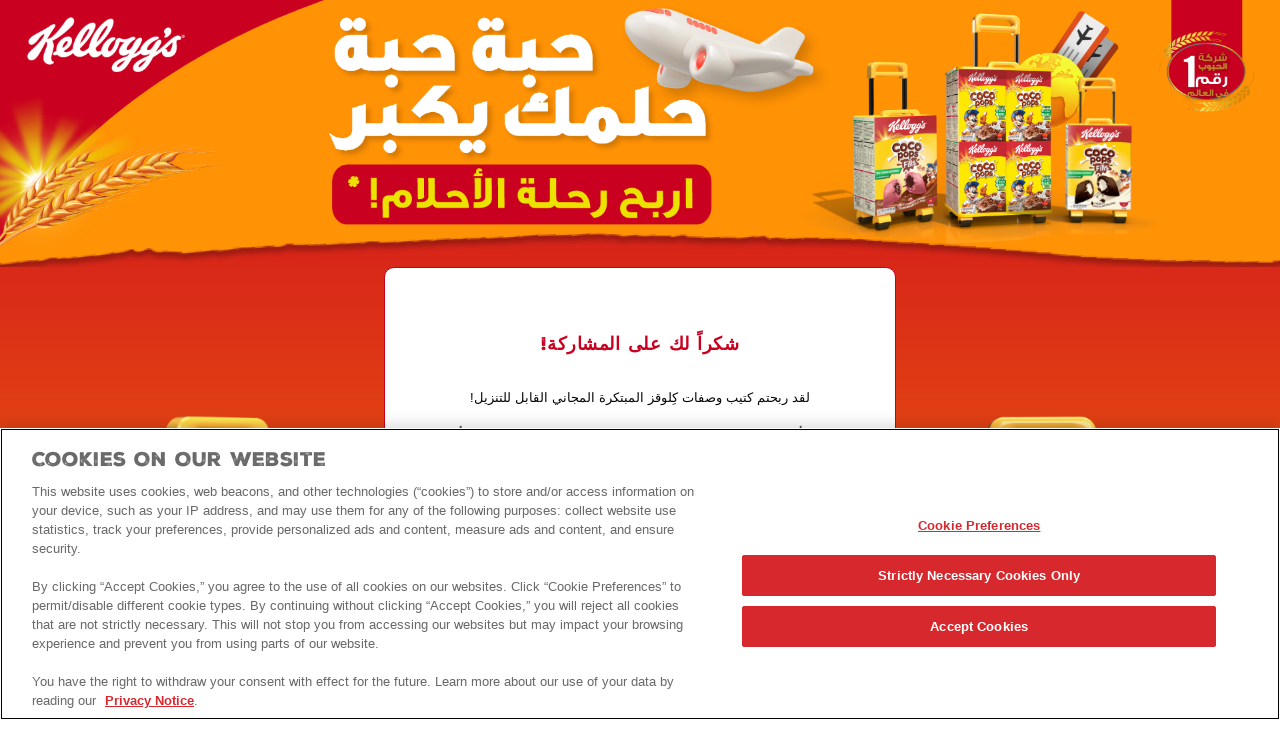

--- FILE ---
content_type: text/html; charset=UTF-8
request_url: https://www.pringlesmysterymenat.com/content/global/pringles/promotions/menat-cocopops-promotion/sa/ar/thank-you.html
body_size: 4695
content:
<!DOCTYPE html>
<html lang="en">

<head>


     <!-- OneTrust Privacy Notice start -->
	
      <script type="text/javascript" src="https://cdn.cookielaw.org/consent/1ee1ca1a-7b8b-4730-97fe-fab2919c6853/OtAutoBlock.js"></script>
      <script src="https://cdn.cookielaw.org/scripttemplates/otSDKStub.js" type="text/javascript" charset="UTF-8" data-domain-script="1ee1ca1a-7b8b-4730-97fe-fab2919c6853"></script>
      <script type="text/javascript">
      	function OptanonWrapper() { }
      </script>
	
	<!-- OneTrust Privacy Notice end -->
    

<script> var usrlang = navigator.language || navigator.userLanguage; console.log( "User's preferred language is: " + usrlang);
</script>



	
	
	
	
	 
    <!-- Google Tag Manager -->
    <script>(function(w,d,s,l,i){w[l]=w[l]||[];w[l].push({'gtm.start':
        new Date().getTime(),event:'gtm.js'});var f=d.getElementsByTagName(s)[0],
        j=d.createElement(s),dl=l!='dataLayer'?'&l='+l:'';j.async=true;j.src=
        'https://www.googletagmanager.com/gtm.js?id='+i+dl;f.parentNode.insertBefore(j,f);
        })(window,document,'script','dataLayer','GTM-L9B5');
    </script>
    <!-- End Google Tag Manager -->
    
	
	

	
	

    <meta http-equiv="X-UA-Compatible" content="IE=Edge"/>
	<meta http-equiv="content-type" content="text/html; charset=UTF-8"/>
	<link rel="icon" href="/content/dam/global/pringles/promotions/menat-cocopops-promotion/en/images/desktop-images/favicon.ico" type="image/x-icon"/>
    <title>شكرا جزيلا</title>
    <meta charset="utf-8"/>
    <meta name="viewport" content="width=device-width, initial-scale=1"/> 

    <meta name="template" content="/conf/engage/pringles/settings/wcm/templates/menat-q2-amazing-kreations-template"/>
 

	
    
        
    		<meta name="gsaBrand" content="Pringles"/>
		
		
    
	
    	
    


    


   
   <link rel="canonical" href="http://www.pringlesmysterymenat.com/content/global/pringles/promotions/menat-cocopops-promotion/sa/ar/thank-you.html"/>
   
   
   <meta property="og:url" content="http://www.pringlesmysterymenat.com/content/global/pringles/promotions/menat-cocopops-promotion/sa/ar/thank-you.html"/>
   
   
    
	
    

    

	
	<!--Calling Where-to-buy script if content in not null-->
	
	
	
	
	  
    
	
    
       
    



	
	

    
    
    
<link rel="stylesheet" href="/etc.clientlibs/engage/clientlibs/clientlib-base.min.css" type="text/css">




    
		<link rel="stylesheet" href="/content/dam/global/pringles/promotions/menat-cocopops-promotion/en/css/menat-cocopops-2023.css"/>
    
	
 
 








		 
<link href="https://fonts.googleapis.com/css?family=Source+Sans+Pro:400,400i,700,700i&display=swap" rel="stylesheet"/>
	

                              <script>!function(a){var e="https://s.go-mpulse.net/boomerang/",t="addEventListener";if("False"=="True")a.BOOMR_config=a.BOOMR_config||{},a.BOOMR_config.PageParams=a.BOOMR_config.PageParams||{},a.BOOMR_config.PageParams.pci=!0,e="https://s2.go-mpulse.net/boomerang/";if(window.BOOMR_API_key="9Q9LZ-TP7AL-MULT7-6MZ3P-4FT83",function(){function n(e){a.BOOMR_onload=e&&e.timeStamp||(new Date).getTime()}if(!a.BOOMR||!a.BOOMR.version&&!a.BOOMR.snippetExecuted){a.BOOMR=a.BOOMR||{},a.BOOMR.snippetExecuted=!0;var i,_,o,r=document.createElement("iframe");if(a[t])a[t]("load",n,!1);else if(a.attachEvent)a.attachEvent("onload",n);r.src="javascript:void(0)",r.title="",r.role="presentation",(r.frameElement||r).style.cssText="width:0;height:0;border:0;display:none;",o=document.getElementsByTagName("script")[0],o.parentNode.insertBefore(r,o);try{_=r.contentWindow.document}catch(O){i=document.domain,r.src="javascript:var d=document.open();d.domain='"+i+"';void(0);",_=r.contentWindow.document}_.open()._l=function(){var a=this.createElement("script");if(i)this.domain=i;a.id="boomr-if-as",a.src=e+"9Q9LZ-TP7AL-MULT7-6MZ3P-4FT83",BOOMR_lstart=(new Date).getTime(),this.body.appendChild(a)},_.write("<bo"+'dy onload="document._l();">'),_.close()}}(),"".length>0)if(a&&"performance"in a&&a.performance&&"function"==typeof a.performance.setResourceTimingBufferSize)a.performance.setResourceTimingBufferSize();!function(){if(BOOMR=a.BOOMR||{},BOOMR.plugins=BOOMR.plugins||{},!BOOMR.plugins.AK){var e=""=="true"?1:0,t="",n="clrkgqixfuxm42lrk4fa-f-5729a58c8-clientnsv4-s.akamaihd.net",i="false"=="true"?2:1,_={"ak.v":"39","ak.cp":"579763","ak.ai":parseInt("658096",10),"ak.ol":"0","ak.cr":8,"ak.ipv":4,"ak.proto":"h2","ak.rid":"191c9d51","ak.r":47370,"ak.a2":e,"ak.m":"dscb","ak.n":"essl","ak.bpcip":"18.226.163.0","ak.cport":35890,"ak.gh":"23.208.24.78","ak.quicv":"","ak.tlsv":"tls1.3","ak.0rtt":"","ak.0rtt.ed":"","ak.csrc":"-","ak.acc":"","ak.t":"1769035530","ak.ak":"hOBiQwZUYzCg5VSAfCLimQ==NX+s26BNCsA8DP6R2yDjPYwzNqYsQY+Fdmh2eeWHh3AgSLGIJBq2Bs2yqPdHJkvfB0NIpSbHTwv+HOdI0ZVjeoWbQavfGYwcVbMA0GGOuKA5MGbUhT3Qg+GHlrmAWHu0jUJPlLTtrTR6NgVl3PSX4/wt5UsDR40MXlGNdo+JS8JaI9X6Ij0IQMDrXAiJvQcHSzKO9tCTiyfqzd9NU3hSBXVzNXsr6hLsEP5VUKM1NfuK0ynkCUu0OULB5Ip93DAJ0iFOxiPM9NxlSDfNmQhp0qCSgJ11/HYfkfYNoU5LRwN99cK7VSkE1C6e2U494Kzerg8tpk4Xg9K0wyX6blAYWM1b32nodTkwenugeDvacK/H19QkJ244ZNcSIDJKq/pfM+XPQ75eGTYO4d9hU+urkz+ICcPdV3Qs5DXDQcuB04w=","ak.pv":"12","ak.dpoabenc":"","ak.tf":i};if(""!==t)_["ak.ruds"]=t;var o={i:!1,av:function(e){var t="http.initiator";if(e&&(!e[t]||"spa_hard"===e[t]))_["ak.feo"]=void 0!==a.aFeoApplied?1:0,BOOMR.addVar(_)},rv:function(){var a=["ak.bpcip","ak.cport","ak.cr","ak.csrc","ak.gh","ak.ipv","ak.m","ak.n","ak.ol","ak.proto","ak.quicv","ak.tlsv","ak.0rtt","ak.0rtt.ed","ak.r","ak.acc","ak.t","ak.tf"];BOOMR.removeVar(a)}};BOOMR.plugins.AK={akVars:_,akDNSPreFetchDomain:n,init:function(){if(!o.i){var a=BOOMR.subscribe;a("before_beacon",o.av,null,null),a("onbeacon",o.rv,null,null),o.i=!0}return this},is_complete:function(){return!0}}}}()}(window);</script></head>

<body class="page basicpage">
	  



	  
        <!-- Google Tag Manager (noscript) -->
	  <noscript><iframe src="https://www.googletagmanager.com/ns.html?id=GTM-L9B5" height="0" width="0" style="display:none;visibility:hidden" title="Google Tag Manager Frame"></iframe></noscript>
	  <!-- End Google Tag Manager (noscript) -->
        
    <div class="skip-content-div"><a class="skip-main" href="#skip-main-content">skip to main content</a></div>
	<div class="root responsivegrid">


<div class="aem-Grid aem-Grid--12 aem-Grid--default--12 ">
    
    <div class="markuptext aem-GridColumn aem-GridColumn--default--12">
    
     
    
    
</div>
<div class="markuptext aem-GridColumn aem-GridColumn--default--12">
    
     
    
    
</div>
<div class="responsivegrid menat-bg-thankyou aem-GridColumn aem-GridColumn--default--12">


<div class="aem-Grid aem-Grid--12 aem-Grid--default--12 ">
    
    <div class="proceedButton aem-GridColumn aem-GridColumn--default--12">

    
<script src="/etc.clientlibs/clientlibs/granite/jquery.min.js"></script>
<script src="/etc.clientlibs/clientlibs/granite/utils.min.js"></script>
<script src="/etc.clientlibs/clientlibs/granite/jquery/granite.min.js"></script>
<script src="/etc.clientlibs/foundation/clientlibs/jquery.min.js"></script>
<script src="/etc.clientlibs/engage/components/content/paap/proceedButton/proceedButtonClientLib.min.js"></script>




    
<link rel="stylesheet" href="/etc.clientlibs/engage/components/content/paap/proceedButton/proceedButtonClientLib.min.css" type="text/css">




<input type="hidden" id="promotionId" value="159"/>
<input type="hidden" id="locale" value="CP_SA_AR"/>
<input type="hidden" id="timezone" value="Asia/Riyadh"/>

<input type="hidden" id="codeEntryLimitType" value="daily"/>

<input type="hidden" id="codeEntryLimitCount" value="1"/>


<input type="hidden" id="enableThankYouEmail" value="true"/>
<input type="hidden" id="emailEventName" value="THANKYOUCPSAARPG"/>
<input type="hidden" id="enableNonPromo" value="true"/>



<input type="hidden" id="expireTime" value="10"/>













</div>
<div class="promotionheroimage aem-GridColumn aem-GridColumn--default--12"><section data-titlename="engage/components/content/promotionheroimage" class="hero--promotion-detail">
			<picture>
				<source srcset="/content/dam/global/pringles/promotions/menat-cocopops-promotion/en/images/desktop-images/banner-ar.png" media="(min-width: 48em)"/>
				<source srcset="/content/dam/global/pringles/promotions/menat-cocopops-promotion/en/images/mobile-images/banner-ar-mob.png" media="(min-width: 0)"/>
				<img src="/content/dam/global/pringles/promotions/menat-cocopops-promotion/en/images/desktop-images/banner-ar.png" alt="banner-image" tabindex="0"/>
			</picture>
</section></div>
<div class="markuptext aem-GridColumn aem-GridColumn--default--12">
    
    <div class="gaming-rich-text menat-rich-text thankyou"><h2 class="title">!شكراً لك على المشاركة</h2>
<p class="br-avoid">!لقد ربحتم كتيب وصفات كِلوقز المبتكرة المجاني القابل للتنزيل<br />
</p>
<p class="special-word">!لقد دخلت أيضًا في السحب على الجوائز للحصول على فرصة للفوز بإجازة أحلامك</p>
<p class="br-avoid">.لمعرفة كامل التفاصيل<a target="_blank" href="/content/dam/global/pringles/promotions/menat-cocopops-promotion/ar/doc/terms-and-conditions/TCs-SA_AR.pdf">الأحكام والشروط</a> اطلع على</p>
<h2 class="title">!حظاً طيباً</h2>
<p> </p>
<br />
</div>
 
    
    
</div>
<div class="mysteryflavouremails aem-GridColumn aem-GridColumn--default--12">

<script>
	// Prevent user to re-do operation while page refresh
	$(function() {window.history.replaceState({}, document.title, location.protocol + '//' + location.host + location.pathname);});
</script>

</div>

    
</div>
</div>
<div class="markuptext aem-GridColumn aem-GridColumn--default--12">
    
    <div class="footer aem-GridColumn aem-GridColumn--default--12"><div class="content_wrapper"><a href="#" id="back-to-top" aria-label="back to top" title="back to top"></a><ul>
</ul>
<div class="foot-margin"><div id="sociallinks" class="social_icons"> </div>
<p class="copyright"> </p>
<ul id="lowerfooterlinks">
</ul>
<div class="footer-layer-1"><div class="footer-links"><ul class="faq">
<li><a target="_blank" href="/content/dam/global/pringles/promotions/menat-cocopops-promotion/ar/doc/faq/FAQ_AR.pdf">الأسئلة المتداولة</a></li>
<li><a target="_blank" href="/content/dam/global/pringles/promotions/menat-cocopops-promotion/ar/doc/terms-and-conditions/TCs-SA_AR.pdf">الشروط والأحكام</a></li>
<li><a target="_blank" href="https://www.kellanova.com/privacy-notice.html"> إشعار الخصوصية</a></li>
<li><a id="contactUsLink" href="https://www.kelloggs.com/me/ar/contact-us.html" target="_blank">تواصل معنا</a></li>
</ul>
</div>
<div class="social-links"><ul>
<li><div><span class="copy">© 2023 Kellanova. All rights reserved.</span></div>
</li>
</ul>
</div>
</div>
</div>
</div>
</div>
 
    
    
</div>
<div class="critcommGamingPromotion critcomm aem-GridColumn aem-GridColumn--default--12">



    
<script src="/etc.clientlibs/engage/components/content/critcommGamingPromotion/critcomClientLib.min.js"></script>





    <div id="error_wp" data-site-url="stage65.pringlesfootballme.com" data-service-domain="https://services.kelloggs.com/" environment="prod"></div>
</div>
<div class="adobelaunchconfig aem-GridColumn aem-GridColumn--default--12">
   <div id="propid" data-propid="Promotion: MENAT Coco Pops Promotion 2023" data-sitetype="Promotion Site" data-sitereg="AMEA" data-country="Saudi Arabia" data-promotionname="MENAT Coco Pops Promotion 2023" data-locale="Arabic" data-language="Arabic" data-env="prod" data-promotionPlatform="GPP"></div>


<adobeLaunch id="footerbvscipt">
   
    
<link rel="stylesheet" href="/etc.clientlibs/engage/components/content/paap/clientlib-paap.min.css" type="text/css">
<script src="/etc.clientlibs/core/wcm/components/commons/site/clientlibs/container.min.js"></script>
<script src="/etc.clientlibs/core/wcm/components/commons/site/clientlibs/utils.min.js"></script>
<script src="/etc.clientlibs/core/wcm/components/commons/site/clientlibs/imageDynamicMedia.min.js"></script>
<script src="/etc.clientlibs/engage/components/content/paap/clientlib-paap.min.js"></script>



   
    
<script src="/etc.clientlibs/engage/components/content/paap/adobelaunchconfig/adobeLaunchConfigClientLib.min.js"></script>



   
      <script src="https://assets.adobedtm.com/0e8da62b9d32/41f48040261d/launch-32eb2f92e708.min.js" async></script>
   
</adobeLaunch>
</div>

    
</div>
</div>

	 

	 
	 
<!-- Addded the sitemap clientlib.js into the page -->


    
<script src="/etc.clientlibs/engage/components/content/sitemapV2/clientLib.min.js"></script>



</body>

</html>


--- FILE ---
content_type: text/css
request_url: https://www.pringlesmysterymenat.com/content/dam/global/pringles/promotions/menat-cocopops-promotion/en/css/menat-cocopops-2023.css
body_size: 26365
content:
	/* font import start */

	@import url("/content/dam/global/pringles/custom-styles/gaming-2020.css");
	@font-face {
		font-family: 'Signika-Bold';
		src: url('/content/dam/global/pringles/fonts/gameonsnackon/Signika-Bold.ttf');
	}

	@font-face {
		font-family: 'Signika-Light';
		src: url('/content/dam/global/pringles/fonts/gameonsnackon/Signika-Light.ttf');
	}

	@font-face {
		font-family: 'Signika-Regular';
		src: url('/content/dam/global/pringles/fonts/gameonsnackon/Signika-Regular.ttf');
	}

	@font-face {
		font-family: 'Signika-SemiBold';
		src: url('/content/dam/global/pringles/fonts/gameonsnackon/Signika-SemiBold.ttf');
	}

	@font-face {
		font-family: 'Pringles-SemiSerif';
		src: url('/content/dam/global/pringles/fonts/gameonsnackon/pringles/Pringles-SemiSerif.otf');
		src: url('/content/dam/global/pringles/fonts/gameonsnackon/pringles/Pringles-SemiSerif.woff');
	}

	@font-face {
		font-family: 'AmsasisMTStd-Black';
		src: url('/content/dam/global/pringles/fonts/gameonsnackon/AmasisMTStd-Black.otf');
	}

	@font-face {
		font-family: 'Titillium-Black';
		src: url('/content/dam/global/pringles/fonts/gameonsnackon/TitilliumWeb-Black.ttf');
	}

	@font-face {
		font-family: 'Mada-Bold';
		src: url('/content/dam/global/pringles/fonts/menat-gaming/mada/Mada-Bold.ttf');
	}
	@font-face {
		font-family: 'NexaRustSans';
	src:url('/content/dam/global/pringles/fonts/menat-gaming/Fontfabric%20-%20NexaRustSans-Black1.otf');
	}
	@font-face {
		font-family: 'ArbFONTS-Hacen-Beirut-Hd';
	src:url('/content/dam/global/pringles/fonts/menat-gaming/ArbFONTS-Hacen-Beirut-Hd.ttf');
	}
	@font-face {
		font-family: 'Mada-SemiBold';
	src:url('/content/dam/global/pringles/fonts/menat-gaming/mada/Mada-SemiBold.ttf');
	}
	@font-face {
		font-family: 'Mada-Regular';
	src:url('/content/dam/global/pringles/fonts/menat-gaming/mada/Mada-Regular.ttf');
	}

	@font-face {
		font-family: 'Pinup-Regular';
	src:url('/content/dam/global/pringles/fonts/menat-gaming-2022/Pinup-Regular.otf');
	}

	@font-face {
		font-family: 'RazerF5-Light';
	src:url('/content/dam/global/pringles/fonts/menat-gaming-2022/RazerF5-Light.otf');
	}

	@font-face {
		font-family: 'Pinup';
		src: url('/content/dam/global/pringles/fonts/menat_q4_font/Pinup.otf');
	}

	/* font import end */

	.root.responsivegrid {
		background: #000;
	}

	.social {
		display: block;
	}


	/* footer css start */

	.menat-footer {
		position: relative;
	}

	.footer-layer-1 ul li,
	.footer-layer-2 .copy,
	.copy1,
	.footer-layer-2 .social li a {
		color: #ffffff!important;
		font-family: 'Signika-Regular';
	}
	.clubLogo {
    width: 58%;
    margin: auto;
}

	.copy1 {
		/* margin-left: 105px; */
		display: none;
	}

	footer {
		max-width: 1200px;
	}

	.game-on-snack-image {
		position: absolute;
		top: -50px;
		transform: translateX(-50%);
		-webkit-transform: translateX(-50%);
		-moz-transform: translate(-50%);
		-ms-transform: translateX(-50%);
		left: 50%;
	}

	.footer {
		background: #000000;
		clear: both;
		display: block;
		float: left;
		width: 100%;
	}

.footer.aem-GridColumn.aem-GridColumn--default--12 {
    background: url(/content/dam/global/pringles/promotions/menat-q2-amazing-kreations/en/images/mobile-images/mobile-footer.png) no-repeat;
    background-size: 100% 100%;
    margin-top: -48px;
    height: -40%;
}
	.menat-footer .footer-layer-1 ul li a {
		color: #ffffff!important;
	}

	@media(max-width: 600px) {
		body .registration.login-content-arabic-form #KSTL-Registration-wrapper-TermsConditionPrvcyPolicyCombo label span sup {
			display: inline-block;
			position: relative;
			left: -102px;
			}
		.game-on-snack-image {
			top: -40px;
			min-width: 300px;
		}
		input#key-in-unique-code-box {
	
		max-width: 269px !important;
	}

	}
	.footer-trademarks{
			display: inline-flex;
		color: white;
		font-size: 12px;
	font-family: 'Signika-Regular';
	padding-bottom: 5px;
	border-bottom: 0px solid #a1adb2 !important;
	}
	@media(min-width: 601px) and (max-width: 991px) {
		.game-on-snack-image {
			top: -45px;
		}
	}


	/* footer css end */


	/* Menat rich text css starts */

	.menat-wrapper {
		padding-bottom: 100%;
	}

	h1 {
		font-family: 'Pringles-SemiSerif';
		font-weight: normal;
		color: #ffffff;
		font-size: 90px;
		line-height: 90px;
		letter-spacing: 0.5px;
		margin: 0;
	}


	/*for mobile effect */

	.hero--promotion-detail img {
		/* background: #ccc; */
	}

	.gaming-rich-text.menat-rich-text {
		background: #000;
		margin: auto;
		text-align: center;
		padding: 20px 20px 0;
		/* margin: 0 20px; */
		border-radius: 4px 4px 0 0;
	}

	.gaming-rich-text.menat-rich-text p {
		font-family: Arial, "Helvetica Neue", "Helvetica", sans-serif !important;
		font-size: 13px !important;
		line-height: 24px;
		line-height: 16px;
		color: #060606;
		text-align: center;
		margin: 0;
		text-transform: initial;
	}
	.gaming-rich-text.menat-rich-text p:nth-child(7){
			font-family: 'Mada-Regular';
	}
	.gaming-rich-text.menat-rich-text p:nth-child(8){
		font-family: 'Mada-Regular';
	}
	.gaming-rich-text.menat-rich-text h2 {
			font-family: 'NexaRustSans'!important;
		font-weight: normal;
		color: #ffff;
			font-size: 18px !important;
		line-height: 45px;
		padding: 0px;
		letter-spacing: 0.5px;
		margin: 0;
	}

	@media(min-width: 992px) {
		.menat-wrapper {
			padding-bottom: 40%;
		}
	}


	/* menat rich text css ends */


	/*bg images*/

	.menat-bg-login {
		background: url(/content/dam/global/pringles/images/promotions/au-gaming-2022/LoginPageBackground_Desktop_1920x1080px.jpg) center no-repeat;
		background-size: cover;
		/*padding-top: 40px;*/
		height: 1295px;
	}
    .menat-login-om-pl{
		background: url( /content/dam/global/pringles/images/promotions/menat-2022/desktop-images/om-pl-bg-double-can.png) center no-repeat;
		background-size: cover;
		/*padding-top: 40px;*/
		height: 1295px;
	}
   
	/* 
		.menat-bg-code-entry {
			background: url(/content/dam/global/pringles/images/promotions/menat-gaming/menat-gaming-desktop/BG-desktop.png) center no-repeat;
			background-size: cover;
			height: 1028px;
		} */

	.menat-bg-thankyou {
		background: url(/content/dam/global/pringles/promotions/menat-cocopops-promotion/en/images/desktop-images/bg.png) center no-repeat;
		background-size: 100% 100%;
		height: 60em;
	}
    .menat-thank-you-om-pl{
        background: url(/content/dam/global/pringles/images/promotions/menat-2022/desktop-images/om-pl-bg-double-can.png) center no-repeat;
        background-size: 116% 100%;
		height: 960px; 
    }
    
	.menat-bg-thankyou-ar {
		background: url(/content/dam/global/pringles/images/promotions/menat-gaming/menat-gaming-desktop/BG-desktop.png) center no-repeat;
		background-size: cover;
		height: 1039px;
	}

	.menat-bg-coming-soon,
	.menat-bg-promo-closed {
		background: url(/content/dam/global/pringles/promotions/menat-cocopops-promotion/en/images/desktop-images/bg.png) bottom no-repeat;
		background-size: 100% 100%;
		padding-bottom: 26%;
		margin-bottom: 22px;
		/* height: 767px; */
	}
    .menat-coming-soon-om-pl,
    .menat-promo-closed-om-pl{
        background: url(/content/dam/global/pringles/images/promotions/menat-2022/desktop-images/om-pl-bg-single-can.png) bottom no-repeat;
		background-size: cover;
		padding-bottom: 40%;
		height: 362px;
    }
	.menat-bg-landing {
		background: url(/content/dam/global/pringles/promotions/menat-cocopops-promotion/en/images/desktop-images/bg.png) top center no-repeat;
		background-size: 108% 100%;
		height: 565px;
	}

	.menat-bg-wrong-country {
		background: url(/content/dam/global/pringles/promotions/menat-q2-amazing-kreations/en/images/mobile-images/mob-bg-long.png) bottom no-repeat;
		background-size: 100%;
		height: 68rem;
	}

	@media(max-width: 991px) {
		/* .menat-bg-login {
				background: url(/content/dam/global/pringles/images/promotions/menat-gaming/menat-gaming-desktop/BG-desktop.png) bottom no-repeat;
				background-size: cover;
				padding-top: 30px;
				padding-bottom: 75%;
				margin-bottom: -15%;
			} */
		 .menat-bg-coming-soon,
		.menat-bg-promo-closed {
			background: url(/content/dam/global/pringles/promotions/menat-cocopops-promotion/en/images/mobile-images/bg-mob.png) bottom no-repeat;
			background-size: 100%;
			height: 85rem;
		} 
        .menat-coming-soon-om-pl,
        .menat-promo-closed-om-pl  {
			background: url(/content/dam/global/pringles/images/promotions/menat-2022/mobile-images/om-pl-bg-img.png) bottom no-repeat;
			background-size: contain;
           height: 55rem;
		} 
        .menat-bg-coming-soon,
        .menat-coming-soon-om-pl{
       height: 49rem !important;
       }
        
		@media only screen 
		and (device-width: 414px) 
		and (device-height: 896px) 
		and (-webkit-device-pixel-ratio: 3) 
	and (orientation : landscape) 
	 {
		.menat-bg-coming-soon,
		.menat-bg-promo-closed {
		background: url(/content/dam/global/pringles/images/promotions/menat-2022/mobile-images/mobile-bg.png) bottom no-repeat;
		background-size:contain;
		height: 40rem;
		}
        .menat-coming-soon-om-pl,
        .menat-promo-closed-om-pl{
            background: url(/content/dam/global/pringles/images/promotions/menat-2022/mobile-images/om-pl-bg-img.png) bottom no-repeat;
            background-size:contain;
            height: 40rem;
            }
	  }
		.menat-bg-landing {
			background: #fffcf7 url(/content/dam/global/pringles/promotions/menat-cocopops-promotion/en/images/mobile-images/bg-mob.png) bottom center no-repeat;
			background-size: 100%;
			/* background-color: black; */
			height: 60rem;
		}
		
	}

	@media only screen and (min-width:601px) and (max-width: 991px) {
		.menat-bg-thankyou {
			background: url(/content/dam/global/pringles/images/promotions/q4-menat-2022/mobile-images/LoginBg_mob_390x1040px.jpg) bottom no-repeat;
			background-size: cover;
			/* padding-top: 30px; */
			padding-bottom: 60%;
			/* margin-bottom: -15%; */
			height: 72em;
		}
        .menat-thank-you-om-pl{
            background: url(/content/dam/global/pringles/images/promotions/menat-2022/mobile-images/om-pl-bg-img.png) bottom no-repeat;
			background-size: cover;
			/* padding-top: 30px; */
			padding-bottom: 60%;
			/* margin-bottom: -15%; */
			height: 72em;
        }
		.menat-bg-thankyou-ar {
			background: url(/content/dam/global/pringles/images/promotions/menat-2022/mobile-images/mobile-bg.png) bottom no-repeat;
			background-size: cover;
			padding-top: 30px;
			padding-bottom: 66%;
			margin-bottom: -15%;
		}
		.menat-bg-code-entry {
			background: url(/content/dam/global/pringles/images/promotions/menat-2022/mobile-images/mobile-bg.png) bottom no-repeat;
			background-size: cover;
			height: 2200px;
			padding: 30px 0 0;
			/* margin-bottom: -15%; */
		}
        .menat-batch-code-om-pl {
			background: url(/content/dam/global/pringles/images/promotions/menat-2022/mobile-images/om-pl-bg-img.png) bottom no-repeat;
			background-size: cover;
			height: 2200px;
			padding: 30px 0 0;
			/* margin-bottom: -15%; */
		}
	}

	@media (max-width:600px) {
		.menat-bg-thankyou {
			background: url(/content/dam/global/pringles/promotions/menat-q2-amazing-kreations/en/images/mobile-images/mob-bg-long.png) bottom no-repeat;
			background-size: contain;
			height: 1470px;
		}
        .menat-thank-you-om-pl{
            background: url(/content/dam/global/pringles/images/promotions/menat-2022/mobile-images/om-pl-bg-img.png) bottom no-repeat;
			background-size: contain;
			height: 1470px;
        }
		.menat-bg-thankyou-ar {
			background: url(/content/dam/global/pringles/images/promotions/menat-2022/mobile-images/mobile-bg.png) bottom no-repeat;
			background-size: cover;
			padding-top: 30px;
			padding-bottom: 30%;
			margin-bottom: -15%;
		}
		.menat-bg-code-entry {
			background: url(/content/dam/global/pringles/images/promotions/menat-2022/mobile-images/mobile-bg.png) bottom no-repeat;
			background-size: contain;
			height: 1600px;
			padding: 30px 0 0;
			margin-bottom: -15%;
		}
        .menat-batch-code-om-pl {
			background: url(/content/dam/global/pringles/images/promotions/menat-2022/mobile-images/om-pl-bg-img.png) bottom no-repeat;
			background-size: contain;
			height: 1600px;
			padding: 30px 0 0;
			margin-bottom: -15%;
		}
		.menat-bg-login,
        .menat-login-om-pl {
			background-size: contain;
		}
		.menat-bg-coming-soon,
		.menat-bg-promo-closed {
			height: 68rem;
			background-size: 100%;
		}
        .menat-coming-soon-om-pl,
        .menat-promo-closed-om-pl{
            height: 55rem;
			background-size: contain;
        }
	}

	@media (min-width:1600px) {
		.menat-bg-code-entry,
        .menat-batch-code-om-pl,
		.menat-bg-thankyou,
        .menat-thank-you-om-pl {
			height: 1200px;
		}
	}

	@media (min-width:2052px) {
		.menat-bg-login,
		.menat-bg-code-entry,
        .menat-batch-code-om-pl,
		.menat-bg-thankyou,
        .menat-thank-you-om-pl,
        .menat-login-om-pl {
			height: 2000px;
		}
	}

	@media (min-width:4103px) {
		.menat-bg-login,
		.menat-bg-code-entry,
        .menat-batch-code-om-pl,
		.menat-bg-thankyou,
        .menat-thank-you-om-pl,
        .menat-login-om-pl {
			height: 3000px;
		}
	}


	/*bg images*/


	/* registration customisation start */

	div#KSTL-Registration-recaptcha-Registration>div {
		width: 100%!important;
	}

	div#KSTL-Registration-recaptcha-Registration iframe {
		width: 304px;
		margin: auto;
		text-align: center;
		display: block;
		/* margin-left: 1rem; */
		overflow-x: hidden;
	}

	.KSTL-Registration .ng-form .recaptcha div {
		margin: -10px auto !important;
	}

	.KSTL-Registration-Login.pod.ng-scope.ng-isolate-scope {
		width: 100%;
        padding: 30px 20px 20px;
        border: none;
        background:none;
	}

	.KSTL-Registration-Registration.pod.ng-scope.ng-isolate-scope {
		width: 100%;
		max-width: 520px;
		padding: 20px;
		float: none!important;
		margin: auto;
		overflow-x: hidden;
        background: none;
	}

	section.hero--promotion-detail {
		padding-top: 20px;
	}

	body .KSTL-Registration .ng-form label {
		color: white;
		font-size: 13px;
		text-align: center;
		/*text-transform: uppercase;*/
		font-family: 'NexaRustSans' !important;
	}

	.KSTL-Registration button>span {
		font-family: 'Pinup-Regular';
		font-size: 22px;
		color: #eae5e5;
		margin: 0 auto;
		padding: 10px 40px !important;
		letter-spacing: 0.5px;
		text-transform: uppercase;
		border-radius: 20px;
	}

	.KSTL-Registration .ng-form label.label-after {
		font-family: 'Signika-SemiBold' ! important;
		text-transform: initial;
		font-size: 14px;
		left: 29px;
		cursor: auto;
	}

	.KSTL-Registration-Login button span:after,
	.KSTL-Registration-Registration button span:after {
		content: "";
	}

	.KSTL-Registration-Login button span:after,
	.KSTL-Registration-Registration button span:after {
		padding-left: 0;
	}

	div#KSTL-Registration-PostalCode {
		width: 50%;
		float: left;
	}

	.KSTL-Registration-button button,
	.KSTL-Registration-button p button,
	.KSTL-Registration button {
		left: 28.6%;
		float: none!important;
		margin-bottom: 0;
		padding: 5px 5px 5px 5px;
		border-radius: 6px!important;
	}

	.KSTL-Registration-button button:hover,
	.KSTL-Registration-button p button:hover,
	.KSTL-Registration button:hover {
		border-radius: 6px!important;
	}

	.KSTL-Registration-button button:focus,
	.KSTL-Registration-button p button:focus,
	.KSTL-Registration button:focus {
		border-radius: 6px!important;
	}

	@media(max-width: 600px) {
		.KSTL-Registration-button button,
		.KSTL-Registration-button p button,
		.KSTL-Registration button {
			left: 20.6%;
		}
	}

	.registration {
		padding-bottom: 60px;
		/* margin-left: 45px; */
		padding: 2px 10px;
        margin-top: 15%;
	}

	.form-wrapper {
		/* margin-right: 41px; */
		margin-top: -89px;
	}
	@media only screen 
	and (min-device-width: 768px) 
	{
		.menat-bg-login {
			background: url(/content/dam/global/pringles/images/promotions/menat-gaming/menat-gaming-desktop/BG-desktop-new.jpg) center no-repeat;
			background-size: cover;
			/* padding-top: 40px; */
			height: 82em;
		}
        .menat-login-om-pl{
			background: url(/content/dam/global/pringles/images/promotions/menat-2022/desktop-images/om-pl-bg-double-can.png) center no-repeat;
			background-size: cover;
			/* padding-top: 40px; */
			height: 82em;
		}
	}
	@media (max-width: 991px) {
		.registration {
			padding-bottom: 12px;
		}

		
	}

	@media screen and (max-width: 700px) {
		p {
			padding: 0 10px;
			/* margin-bottom: 5px; */
		}
		
		.popup .popup-content {
			top: 105.2vh !important;
			left: 50% !important;
			width: 300px !important;
			/* height: 21%; */
		}

		.menat-bg-code-entry-ar .popup .popup-content{

			top: 41.9% !important;
		  width: 300px !important;
		  height: 16.9%;
 }

	.gaming-rich-text.menat-rich-text p{
		font-size: 16px !important;
        background-color: transparent;
		
	}
	.gaming-rich-text.menat-rich-text p br{

		display: none;
	}

	.gaming-rich-text.menat-rich-text.batch-code-rich-text h6{
		padding: 0 19px 0 19px;
		
	}
	}

	#KSTL-Registration-FirstName,
	#KSTL-Registration-UserName,
	.KSTL-Registration-Login input,
	.KSTL-Registration-Registration input,
	.KSTL-Registration input,
	#KSTL-Registration-Password,
	.KSTL-Registration .ng-form input,
	#KSTL-Registration-LastName,
	#KSTL-Registration-ConfirmPassword,
	#KSTL-Registration-PasswordConfirm,
	#KSTL-Registration-UserNameConfirm,
	#KSTL-Registration-AddressLine1,
	#KSTL-Registration-AddressLine2,
	#KSTL-Registration-suburb1k,
	#KSTL-Registration-StateAU,
	#KSTL-Registration-City,
	#KSTL-Registration-BirthDate,
	#KSTL-Registration-PostalCode,
	#KSTL-Registration-YourEmailAddress,
	#KSTL-Registration-Suburb,
	#KSTL-Registration-PhoneNumber2,
	#KSTL-Registration-PhoneNumber1,
	#selectColor,
    #KSTL-Registration-State,
	#KSTL-Registration-wrapper-Country select,
	.KSTL-Registration .ng-form input[type=text] {
		font-family: 'Signika-Regular' !important;
		font-weight: normal !important;
		border-radius: 12px !important;
		margin-bottom: 5px;
		text-align: center;
		border-color: #fff !important;
		border-width: 2px !important;
		color: black !important;
		background: transparent linear-gradient(180deg, #fff 0%, #fff 100%) 0% 0% no-repeat padding-box;
	}

	.infoTooltip.isValid{
		font-size:17px;
	}
	.KSTL-Registration .ng-form div[checkbox] label.label-after {
		font-size: 16px;
		margin: 10px auto 0;
		text-align: left;
		display: block;
	}

.login-header-arabic-fline,
.login-header-arabic-sline{
	color:#FFFF00;
	line-height: 25px;
	font-size: 20px;
	font-family: 'RazerF5-Light' !important;
	margin-bottom:0px;
	background-color: rgba(0,0,0,0.9);
    margin: 0 auto;
	
}
.login-header-arabic-sline{
	margin-top:0px;
	padding-top:0px;
}
	@media(max-width: 991px) {
		.KSTL-Registration .ng-form div[checkbox] label.label-after {
			width: auto !important;
		}
		#KSTL-Registration-wrapper-CountryLabel_AU2,
		#KSTL-Registration-wrapper-HeaderKR {
			font-size: 14px!important;
		}
		#KSTL-Registration-wrapper-HeaderKR1 .ng-binding {
			font-size: 14px!important;
		}
		div#KSTL-Registration-wrapper-HeaderKR2 {
			font-size: 12px!important;
		}
	}

	form input[type="checkbox"]:not(:checked)+label:before,
	form input[type="checkbox"]:checked+label:before {
		content: "";
		display: inline-block;
		top: 3px;
		position: absolute;
		margin: 0 5px 0 0;
		width: 10px;
		height: 11px;
		border-radius: 11px;
		border: 2px solid black;
		background-color: transparent;
	}

	form input[type="checkbox"]:not(:checked)+label,
	form input[type="checkbox"]:checked+label,
	form input[type="radio"]:not(:checked)+label,
	form input[type="radio"]:checked+label {
		font-family: 'Signika-SemiBold';
		font-size: 12px;
		margin: auto;
	}

	form input[type="checkbox"]:not(:checked)+label:after,
	form input[type="checkbox"]:checked+label:after {content: "";display: block;position: absolute;top: 5.5px;width: 9.5px;height: 10.5px;border-radius: 10px;background-color: #e67100;}

	.menat-login-bottom-text {
		text-align: center;
		padding: 0 20px 40px;
		background: #ffffff;
		max-width: 560px;
		font-size: 14px;
		font-family: 'Signika-Regular';
		margin: auto;
	}

	.KSTL-Registration-button,
	.KSTL-Registration button,
	input.kellogs-button,
	a.kellogs-button,
	a.kellogs-button-left,
	a.kellogs-button-right {
		border-radius: 4px!important;
	}

	#KSTL-Registration-wrapper-CountryLabel_AU2,
	#KS
	/* font-family: none; */

	font-weight: normal !important;
	color: white;
	text-align: center;
	font-size: 12px;
	padding: 10px 0 15px;
	text-transform: uppercase;


	#KSTL-Registration-wrapper-CountryLabel_AU .ng-binding {
		background: #000000;
		color: #ffffff;
		font-family: 'Pringles-SemiSerif' ! important;
		padding: 13px;
		font-size: 18px;
		text-align: center;
	}
	#KSTL-Registration-wrapper-PhoneNumber1,
	#KSTL-Registration-wrapper-UserName {
		clear: both;
	}
	.KSTL-Registration .ng-form>div>div {
		margin-bottom: 0!important;
	}
	.promotionheroimage {
		width: 100%;
		padding: 0;
		/* background: #000; */
	}

	/*.kfr-signup-form {
			padding: 20px;
			background: #ffffff;
		}*/
	@media (max-width: 991px) {
		.menat-bg-login .content_wrapper,
        .menat-login-om-pl .content_wrapper{
			width: 100%;
		}
	}
	@media (min-width: 600px) {
		.gaming-rich-text.menat-rich-text {
			max-width: 560px;
			width: 100%;
		}
		
		.kfr-signup-form {
			max-width: 600px;
			width: 100%;
			padding: 0;
			margin: auto;
		}
	}

	/*registration customisation end */

	/* coming soon css start */
	h1.menat-heading {
		padding-top: 30px;
	}
	section.hero--promotion-detail {
		padding-top: 0px;
	}
	@media (max-width: 991px) {
		h1 {
			font-size: 60px;
			line-height: 50px;
		}
		
		h1.menat-heading {
			padding-top: 25px;
			line-height: 60px;
		}
	}
	@media (min-width: 992px) {
		h1.menat-heading br {
			display: none;
		}
	}
	@media(min-width: 1440px) {
		.menat-wrapper {
			height: 1200px;
		}
	}

	/* coming soon page css end */

	/* code for thank-you page starts */
	@media (min-width: 600px) {
		.gaming-rich-text.menat-rich-text.thankyou {
			margin-top: 113px;
			padding-top: 50px;
			max-width: 560px;
			width: 100%;
		}
	}
	h2.title {
		font-size: 24px !important;
		margin-top: 10px !important;
		margin-bottom: 0px !important;
	}
	p.br-avoid {
			font-size: 12px !important;
	}
	.gaming-rich-text.menat-rich-text .special-word {
		color: #0d0c0c !important;
		font-family: Arial, "Helvetica Neue", "Helvetica", sans-serif !important;
		font-size: 13px !important;
		line-height: 16px;
		padding: 20px 0 20px;
	}

	/* code for promo-closed page starts */
	h1.menat-heading.promo-closed {
		padding-top: 20px;
		line-height: 55px;
		font-size: 55px;
	}
	@media (max-width: 991px) {
		h1.menat-heading.promo-closed {
			padding-top: 25px;
			font-size: 35px;
		}
	}
	h1.menat-heading.promo-closed br {
		display: block;
	}

	/* code for promo-closed page ends */

	/* batch code entry page css starts */
	.menat-bg-code-entry.container,
	.menat-bg-code-entry {
		max-width: 100%;
		padding: 0px 0px 0px;
	}
    .menat-batch-code-om-pl.container,
	.menat-batch-code-om-pl{
		max-width: 100%;
		padding: 0px 0px 0px;
	}
	.menat-bg-code-entry .gaming-left-col.default-content {
		display: block;
		width: 100%;
		background: transparent;
        margin-top: -50px;
	}
    .menat-batch-code-om-pl .gaming-left-col.default-content {
		display: block;
		width: 100%;
		background: transparent;
	}

	.menat-bg-code-entry .cmp-container {
		background: #000;
		padding: 40px 30px;
		/* max-width: 300px; */
		
		margin: auto;
	}
    
	.menat-batch-code-om-pl .cmp-container {
		background: #000;
		padding: 40px 30px;
		/* max-width: 300px; */
		
		margin: auto;
	}
	@media (min-width: 600px) {
		.gaming-rich-text.menat-rich-text.thankyou {
			margin-top: 113px;
			padding-top: 13px;
			max-width: 470px;
			width: 100%;
			background: url(/content/dam/global/pringles/images/promotions/au-gaming-2022/ThankYouPageContainerBg_Desktop_561x740px.jpg);
			background-repeat: no-repeat;
			background-size: 100% 96%;
		}
	}
	@media(min-width: 991px) {
		.menat-bg-code-entry .cmp-container {
			/* flex: 100%;*/
			background: #ffffff;
			border-radius: 6px;
			padding: 0px;
			max-width: 561px;
			width: 561px;
			height: 0px;
			margin: auto;
			/* background: url(/content/dam/global/pringles/images/promotions/menat-gaming/menat-gaming-desktop/CONTENT-desktop.png);
			background-repeat: no-repeat; */
		}
        .menat-batch-code-om-pl .cmp-container {
			/* flex: 100%;*/
			background: #ffffff;
			border-radius: 6px;
			padding: 0px;
			max-width: 561px;
			width: 561px;
			height: 0px;
			margin: auto;
			/* background: url(/content/dam/global/pringles/images/promotions/menat-gaming/menat-gaming-desktop/CONTENT-desktop.png);
			background-repeat: no-repeat; */
		}
	}
	.menat-bg-code-entry.promo-code-input-box {
		display: block;
		width: 100%;
	}
    .menat-batch-code-om-pl.promo-code-input-box {
		display: block;
		width: 100%;
	}
	.menat-bg-code-entry .flex-content {
		display: block;
		max-width: 100%;
	}
    .menat-batch-code-om-pl .flex-content {
		display: block;
		max-width: 100%;
	}
	.gaming-rich-text.menat-rich-text.batch-code-rich-text {
		color: #252525;
		max-width: 95%;
		background: transparent;
		text-transform: none;
		padding-top: 0px;
	}
	.gaming-rich-text.menat-rich-text.batch-code-rich-text h6 {
			color: yellow;
		font-size: 15px;
		margin-top: 13px;
		margin-bottom: 10px;
		font-family: 'NexaRustSans';
	}
	.gaming-rich-text.menat-rich-text.batch-code-rich-text h1 {
		font-family: 'RazerF5-Light';
		font-size: 23px;
		font-weight: normal;
		color: #FFFF00;
		background: transparent;
		line-height: 26px;
		letter-spacing: 0.5px;
		margin: 3px;

	}
	.menat-bg-code-entry .gaming-right-col {
		display: block;
		background: transparent;
		width: 100%;
		float: none;
		padding: 0 !important;
	}
	.menat-batch-code-om-pl .gaming-right-col {
		display: block;
		background: transparent;
		width: 100%;
		float: none;
		padding: 0 !important;
	}
	.menat-bg-code-entry .promo-code-input-box {
		display: block;
		float: none;
	}
	.menat-batch-code-om-pl .promo-code-input-box {
		display: block;
		float: none;
	}
	.menat-bg-code-entry p.promo-code-input-entry-message.default-content {
		text-align: center;
	}
	.menat-batch-code-om-pl p.promo-code-input-entry-message.default-content {
		text-align: center;
	}
	.menat-bg-code-entry .gaming-link-div {
		float: none;
		display: block;
		text-align: center;
		margin: 20px auto 0!important;
		/* max-width: 300px; */
		/* float: none; */
	}
	.menat-batch-code-om-pl .gaming-link-div {
		float: none;
		display: block;
		text-align: center;
		margin: 20px auto 0!important;
		/* max-width: 300px; */
		/* float: none; */
	}
	@media only screen 
  and (min-device-width: 414px) 
  and (max-device-width: 836px) 
  and (-webkit-min-device-pixel-ratio: 3) 
  and (orientation: landscape){
  	.mobile-batch-code-entry-text{
  		margin:0px auto;
  		
  	}
  	.column-right img{
  		margin:0px auto;
  	}
  	.android-button,.ios-button{
  		width: 51% !important;
  	}
	  .popup .popup-content {
		 top:355.5vh !important;
		}
		.menat-bg-code-entry-ar .popup .popup-content{

			top: 20.2% !important;
			height: 15.3%;
		}
	
  	
  }
	.menat-bg-code-entry input#key-in-unique-code-box {
		background: #000000;
		color: #66C64B;
		font-family:'RazerF5-Light'! important;
		padding: 20px;
		border-radius: 8px;
		font-size: 18px;
		margin: 10px auto 0;
		display: block;
		text-align: center;
		border: 2px solid #e10d1b !important;

	}
	.menat-batch-code-om-pl input#key-in-unique-code-box {
		background: #000000;
        color: #66C64B;
		font-family: 'Signika-Bold' ! important;
		padding: 20px;
		border-radius: 8px;
		font-size: 18px;
		margin: 10px auto 0;
		display: block;
		text-align: center;
		border: 2px solid #e10d1b !important;

	}

	.menat-bg-code-entry input#key-in-unique-code-box:-webkit-autofill,
	.menat-bg-code-entry input#key-in-unique-code-box:-webkit-autofill:hover,
	.menat-bg-code-entry input#key-in-unique-code-box:-webkit-autofill:focus,
	.menat-bg-code-entry input#key-in-unique-code-box:-webkit-autofill:active {
	-webkit-box-shadow: 0 0 0px 1000px #000 inset !important;
	}
   
    .menat-batch-code-om-pl input#key-in-unique-code-box:-webkit-autofill,
    .menat-batch-code-om-pl input#key-in-unique-code-box:-webkit-autofill:hover,
    .menat-batch-code-om-pl input#key-in-unique-code-box:-webkit-autofill:focus,
    .menat-batch-code-om-pl input#key-in-unique-code-box:-webkit-autofill:active {
	-webkit-box-shadow: 0 0 0px 1000px #000 inset !important;
	}
	::placeholder {
		color: red;
	}
	.menat-bg-code-entry p.promo-code-input-entry-message.default-content {
		font-family: 'Signika-Bold';
		font-size: 16px;
		line-height: 18px;
		color: white;
		text-align: center;
		margin-top: 15px;
	}
    .menat-batch-code-om-pl p.promo-code-input-entry-message.default-content {
		font-family: 'Signika-Bold';
		font-size: 16px;
		line-height: 18px;
		color: white;
		text-align: center;
		margin-top: 100px;
	}
	.android-button {
		border-color: #e10d1b;
		border-radius: 8px;
		color: #e10d1b;
		max-width: 200%;
		width: 81%;
		font-weight: bold;
		padding: 10px;
		font-size: 17px;
		margin: 19px auto 0px;
		display: block;
		text-align: center;
	}
	.android-button:hover {
		color: black;
		background-color: #e10d1b;
		box-shadow: inset 0px -15px 25px -10px black !important;
	}
	.android-button:focus {
		color: black;
		background-color: #e10d1b;
		box-shadow: inset 0px -15px 25px -10px black !important;
	}
	.ios-button {
		border-color: #e10d1b;
		border-radius: 8px;
		color: #e10d1b;
		max-width: 200%;
		width: 81%;
		font-weight: bold;
		padding: 10px;
		font-size: 17px;
		margin: 19px auto 0px;
		display: block;
		text-align: center;
	}
	.ios-button:hover {
		color: black;
		background-color: #e10d1b;
		box-shadow: inset 0px -15px 25px -10px black !important;
	}
	.ios-button:focus {
		color: black;
		background-color: #e10d1b;
		box-shadow: inset 0px -15px 25px -10px black !important;
	}

	/* batch code entry page css ends */
	.menat-bg-code-entry-ar a.responsive-button,.ar-text{
		font-family: 'Mada-Bold'!important;
	}

	.menat-bg-code-entry .gaming-link-div a.responsive-button {
		font-family:'Pinup-Regular';
		font-size: 22px;
		margin: auto;
		display: block;
		float: none;
		text-align: center;
		border-radius: 4px;
		max-width: 200px;
		letter-spacing: 0.5px;
		padding: 10px 20px;
		text-transform: uppercase;
		background: transparent linear-gradient(180deg, #45D62B 0%, #102F10 95%, #051702 100%) 0% 0% no-repeat padding-box;
		color: black;
		border: 2px solid #051702;
		transition: 0.8s;
		letter-spacing: 1px;
		border-radius: 12px;
	}
	.menat-bg-code-entry .gaming-link-div a.responsive-button:hover {
		 background: none;
		 border-color: #45D62B;
		 color: #45D62B;
	}
    .menat-batch-code-om-pl .gaming-link-div a.responsive-button {
	font-family:'Pinup-Regular';
		font-size: 22px;
		margin: auto;
		display: block;
		float: none;
		text-align: center;
		border-radius: 4px;
		max-width: 200px;
		letter-spacing: 0.5px;
		padding: 10px 20px;
		text-transform: uppercase;
		background: transparent linear-gradient(180deg, #45D62B 0%, #102F10 95%, #051702 100%) 0% 0% no-repeat padding-box;
		color: black;
		border: 2px solid #051702;
		transition: 0.8s;
		letter-spacing: 1px;
		border-radius: 12px;
}
.menat-batch-code-om-pl .gaming-link-div a.responsive-button:hover {
	 background: none;
		 border-color: #45D62B;
		 color: #45D62B;
}
	.menat-bg-code-entry .codeEntry {
		margin: auto;
	}
    .menat-batch-code-om-pl .codeEntry {
		margin: auto;
	}
	@media(min-width: 992px) {
		.menat-bg-code-entry .codeEntry {
			max-width: 85%;
			margin: 10px 10px 0px 20px;
		}
        .menat-batch-code-om-pl .codeEntry {
			max-width: 85%;
			margin: 10px 10px 0px 20px;
		}
	}
	.menat-bg-code-entry .gaming-related-info-img img {
		display: block;
		margin: auto;
		max-width: 100%;
	}
    .menat-batch-code-om-pl .gaming-related-info-img img {
		display: block;
		margin: auto;
		max-width: 100%;
	}
	.menat-bg-code-entry .col-xl-6.gaming-related-info {
		max-width: 100%;
		flex: 100%;
	}
    .menat-batch-code-om-pl.col-xl-6.gaming-related-info {
		max-width: 100%;
		flex: 100%;
	}
	.menat-bg-code-entry p.title {
		margin: 0;
	}
    .menat-batch-code-om-pl p.title {
		margin: 0;
	}
	@media (min-width: 992px) {
		.promotionImage::before {
			content: "";
			border-left: 1px solid #000000;
			padding-bottom: 375px;
		}
	}

	/* batch code entry page css ends */

	/* Landing Page css starts */
	.selector-dropdown select:hover{
		background: url(/content/dam/global/pringles/promotions/menat-q2-amazing-kreations/en/images/desktop-images/dropdown-arrow-down-updated.png),#FF9205 !important;
		background-repeat: no-repeat !important;
		background-size: 20px 10px !important;
		background-position: right 10px center !important;
	}
	.selector-dropdown select {
		-moz-appearance: none;
		-webkit-appearance: none;
		background: url(/content/dam/global/pringles/promotions/menat-q2-amazing-kreations/en/images/desktop-images/dropdown-arrow-down-.png),#FF9205 !important;
		background-repeat: no-repeat !important;
		background-position: right 10px center !important;
		background-size: 20px 10px !important;
		/* box-shadow:inset 0px -15px 25px -10px black !important; */
		/* border-color: #fff !important; */
		border-radius: 8px;
		font-family: 'NexaRustSans'!important;
		font-weight: bold !important;
		font-size: 14px !important;
		/*text-align-last: center !important;*/
		padding-left: 0% !important;
		margin-top: 0 !important;
	}
	.selector-dropdown select option {
		font-family: revert !important;
		font-weight: bold !important;
        color: black!important;
        background: #fff !important;
        display: flex;
        align-items: center;
        justify-content: center;
	}
	h1.menat-country-selector-title,
	h2.menat-country-selector-title {
		font-family: 'NexaRustSans'!important;
		font-size: 22px!important;
		padding-top: 20px;
		font-weight: bold;
		color: #ffff;
		line-height: 30px;
		text-transform: uppercase;
		letter-spacing: 0.5px;
		margin: 0;
	}

	/*change the image with high px*/
	.menat-bg-landing .country-selector {
		background: transparent;
		padding-top: 2%;
	}
	@media (max-width: 600px) {
		.menat-bg-landing .selector-dropdown select {
			width: 80%;
			margin-top: 15px;
			padding-left: 0% !important;
			font-size: 17px !important;
		}
		
		.menat-country-selector.menat-wrapper h1.menat-country-selector-title {
			font-size: 14px!important;
			line-height: 20px;
		}

		h2.menat-country-selector-title {
			padding-top: 14px;
		}
		
		body h1.menat-country-selector-title,
		body h2.menat-country-selector-title {
			font-size: 14px!important;
			line-height: 18px;

		}
	}

	/*Landing Page css ends */

	/*Error page CSS starts */
	.menat-wrong-code-content {
		display: block;
		width: 100%;
		background: none;
	}

	/*Error page CSS ends */

	/*  Batch-code entry css starts */
	p.singletitle {
		font-family: 'Pringles-SemiSerif';
		font-weight: normal;
		color: #252525;
		background: #ffffff;
		font-size: 22px;
		padding-top: 20px;
		line-height: 20px;
		letter-spacing: 0.5px;
		margin: 0;
		padding-bottom: 0;
	}
	.gaming-rich-text.menat-rich-text.batch-code-rich-text p {
		font-size: 14px;
		line-height: 24px;
		margin-bottom: 10px;
		padding-top: 7px;
	}

	/* Arabic css start */
	html[lang=ar] form input[type="checkbox"]:not(:checked)+label:before {
		top: 5px;
		right: 16px;
		left: auto;
	}
	html[lang=ar] form input[type="checkbox"]:not(:checked)+label:after {
		top: 5px;
		right: 16px;
		left: auto;
	}
	html[lang=ar] form input[type="checkbox"]:checked+label:before {
		top: 5px;
		right: 16px;
		left: auto;
	}
	html[lang=ar] form input[type="checkbox"]:checked+label:after {
		top: 5px;
		right: 16px;
		left: auto;
	}
	html[lang=ar] .footer-layer-2 .copy {
		direction: rtl;
	}

	/* Arabic css ends */

	/* Turkish  css start */
	#KSTL-Registration-wrapper-HeaderKR7 .ng-binding {
		font-family: 'Signika-SemiBold';
		font-weight: normal;
		color: #252525;
		background: #ffffff;
		font-size: 14px;
		padding-bottom: 15px;
		text-align: center;
		line-height: 20px;
	}
	#KSTL-Registration-wrapper-HeaderKR1 .ng-binding {
			color: #f2f2f2;
			font-family: Arial, "Helvetica Neue", "Helvetica", sans-serif;
			/* height: 10px; */
			/* padding: 13px; */
			font-size: 14px;
			line-height: 0.7em;
			text-align: center;
			margin-bottom: 0;
			/* border-radius: 12px; */
			/* border: 2px solid #66C64B !important; */
			nt; */
			background: transparent linear-gradient(180deg, #051702 0%, #124712 100%) 0% 0% no-repeat padding-box;
	}
	html[lang=tr] h1,
	html[lang=tr] h2,
	html[lang=tr] .gaming-rich-text.menat-rich-text h2,
	html[lang=tr] .gaming-rich-text.menat-rich-text.batch-code-rich-text h1,
	html[lang=tr] p.singletitle {
		font-family: 'Titillium-Black';
	}
	html[lang=tr] h1,
	html[lang=tr] h2 {
		font-weight: bold;
		text-transform: uppercase;
	}
	html[lang=tr] h1 br {
		display: none;
	}
	html[lang=tr] .gaming-rich-text.menat-rich-text.batch-code-rich-text h1 {
		font-size: 25px;
	}
	html[lang=tr] .gaming-rich-text.menat-rich-text.thankyou p {
		font-family: 'Signika-Regular'
	}
	html[lang=tr] p.good-luck {
		font-family: 'Signika-Bold';
	}
	html[lang=tr] .gaming-rich-text.menat-rich-text.batch-code-rich-text p,
	html[lang=tr] .menat-bg-code-entry p.promo-code-input-entry-message.default-content {
		font-family: 'Signika-Regular';
	}
	.gaming-rich-text.menat-rich-text.thankyou h6 {
		font-family: 'Signika-Regular';
		font-size: 12px;
	}
	@media(max-width: 991px) {
		html[lang=tr] h1 br {
			display: block;
		}
		
		html[lang=tr] h1 {
			text-transform: none;
		}
	}
	html[lang=tr] .promo-page-contactus.menat-contactus.menat-wrong-code-content {
		padding-top: 80px;
	}
	html[lang=tr] .menat-bg-code-entry .gaming-link-div a.responsive-button {
		font-family: 'Titillium-Black'!important;
	}
	html[lang=tr]  .menat-batch-code-om-pl .gaming-link-div a.responsive-button {
		font-family: 'Titillium-Black'!important;
	}

	/* Turkish css end */

	/*  Error page css starts for bottom part */
	.promo-page-contactus.menat-contactus.menat-wrong-code-content {
		width: 210%;
		padding-top: 50px;
		margin-left: -12px;
		margin-right: 0px;
		display: contents;
	}
	.menat-bg-error-code-entry .gaming-redemption-text {
		font-family: Signika-Bold;
		text-align: center;
		font-size: 13px;
		color: black;
	}
	.menat-bg-error-code-entry .gaming-link-div a.responsive-button.promo-code-contact-us-link {
		background: #ffffff;
		font-size: 22px;
		color: #e10d1b;
		margin: auto;
		display: block;
		float: none;
		text-align: center;
		border-radius: 4px;
		border: 2px solid #e10d1b;
		max-width: 200px;
		letter-spacing: 0.5px;
		padding: 10px 20px;
		text-transform: uppercase;
	}
	p.promo-code-input-entry-message.menat-wrong-code-content {
		font-family: 'Signika-Bold';
		color: black;
		text-align: center;
		font-size: 14px;
		line-height: 18px;
	}
	@media only screen and (max-width: 991px) {
		.menat-bg-error-code-entry .promo-page-contactus {
			padding-top: 0px!important;
			margin-left: -61px;
			position: absolute;
			top: 764px;
			padding-bottom: 20px;
			margin-bottom: 20px;
			text-align: center;
			width: 100%!important;
		}
		
		.menat-bg-error-code-entry section.flex-content {
			position: relative;
		}
		
		.menat-bg-error-code-entry .gaming-related-info-img img {
			margin-bottom: 190px;
			max-width: 85%;
		}
		
		.menat-bg-error-code-entry .singletitle {
			padding-top: 0px;
		}
		
		.menat-bg-error-code-entry .gaming-redemption-text {
			margin-top: 18px;
			width: 100%;
		}
		
		.KSTL-Registration p {
			text-align: center;
		}
		
		.KSTL-Registration-button button,
		.KSTL-Registration-button p button,
		.KSTL-Registration button {
			left: 0 !important;
		}
	}

	/*  Error page css ends for bottom part */

	/*  log-in page entry css starts */
	
	div#KSTL-Registration-wrapper-HeaderKR3 {
		font-size: 14px;
		padding: 10px 0 10px;
		background: linear-gradient(to bottom,  #ca0020 0%,#ca0020 100%);
		border: 1px solid #fff !important;
		color: #fff !important;
		font-family: Arial, "Helvetica Neue", "Helvetica", sans-serif !important;
		border-radius: 12px !important;
		margin-bottom: 10px;
		text-align: center;
	}
div#KSTL-Registration-wrapper-HeaderKR2{color: #000 !important;font-size: 13px;text-align: center;font-family: Arial, "Helvetica Neue", "Helvetica", sans-serif !important;font-weight: bold;}
	@media only screen and (max-width: 600px) {
		html[lang=ar] form input[type="checkbox"]:not(:checked)+label:before,
		form input[type="checkbox"]:checked+label:before {
			right: 10px;
		}
	}
	@media only screen and (max-width: 991px) {
		div#KSTL-Registration-wrapper-HeaderKR2,
		div#KSTL-Registration-wrapper-HeaderKR3 {
			font-size: 14px;
		}
		
		.KSTL-Registration .ng-form div[checkbox] label.label-after {
			font-size: 14px;
			margin: 0 30px;
		}
	}

	/*  log-in page entry css ends 

	/* ie fixes 
	@media all and (-ms-high-contrast: none),
	(-ms-high-contrast: active) {
		.selector-dropdown select {
			padding-left: 15%;
		}
		
		.menat-bg-code-entry input#key-in-unique-code-box {
			padding: 0;
			width: 200px;
			height: 40px;
		}
	}
	*/
	/* ie fixes end */

	/* safari fixes start */

	/* @media screen and (-webkit-min-device-pixel-ratio:0) {
				/* Safari only override */

	/* ::i-block-chrome,
			.selector-dropdown select {
				padding-left: 15%;
			}
			
			@media(max-width: 600px) {
				::i-block-chrome,
				.selector-dropdown select {
					padding-left: 30%;
				}
			} 
		} */

	/* @supports (-webkit-touch-callout: none) {
			/* CSS specific to iOS devices */

	/* .selector-dropdown select {
				padding-left: 15%;
			}
			
			@media(max-width: 600px) {
				.selector-dropdown select {
					padding-left: 30%;
				}
			}
		} */

	/* safari fixes end */

	/* Error  message for login start */
	.KSTL-Registration-SweepsError.pod.ng-scope.ng-isolate-scope {
		float: none;
		width: 100%;
		border: none;
	}
	#KSTL-Registration-wrapper-InjectedErrorMessage h2 {
		font-size: 20px;
		margin-top:106px;
		color: #d50c43;
		text-align: center;
		font-family: 'Pringles-SemiSerif' !important;
	}
	@media(min-width: 992px) {
		.KSTL-Registration-SweepsError.pod.ng-scope.ng-isolate-scope {
			float: none;
			width: 100%;
			border: none;
			margin-bottom: 450px;
		}
	}
	.KSTL-Registration .pod {
		min-width: 300px !important;
	}
	/* Error  message for login ends */

	/* Astreik fix */
	div#KSTL-Registration-wrapper-TermsConditionPrvcyPolicyCombo label b {
		display: none;
	}
body .registration.login-content-arabic-form #KSTL-Registration-wrapper-TermsConditionPrvcyPolicyCombo label span sup {
display: inline-block;
position: relative;
left: -102px;
}

	/* Astreik fix */
	.menat-bg-code-entry p.mandatory-field  {
		text-align: center;
	}
    .menat-batch-code-om-pl p.mandatory-field  {
		text-align: center;
	}
	.prize-mandatory-field{
		text-align: center !important;
	}
	/*new modified css */

	/*For enter button */
	#enter_button, #upload-submit {
		/* background: linear-gradient(187deg, orange, #ea5e28); */
		color: white;
		background: #f51527;
		border: 2px solid;
		transition: 0.8s;
		letter-spacing: 0px;
		border-radius: 12px;
		font-family: 'NexaRustSans';
		padding: 4px 4px;
		font-size: 20px;
		border: 1px solid #e10d1b;
	}
	#enter_button:hover, #upload-submit:hover {
	    color: #fff;
	    background: #e10d1b;
	    border: 1px solid #e10d1b;
	}
	.aem-Grid .aem-Grid--12 .aem-Grid--default--12 {
		background: url(/content/dam/global/pringles/images/promotions/menat-gaming/bg-coming-soon-desktop.png) !important;
		background-position: top center;
	}
	.image.parbase.cq-analyzable.aem-GridColumn.aem-GridColumn--default--12 {
		width: 40%;
		height: auto;
		margin: 0 auto;
		margin-top: 38px;
	}

	/*Wrong-country*/
	@media (min-width: 600px) {
		.gaming-rich-text.menat-rich-text.wrong-country {
			background: transparent;
			margin: auto;
			text-align: center;
		}
	}
	.gaming-rich-text.menat-rich-texts p {
		/* font-family: 'Signika-Bold'; */
		
		font-size: 13px;
		line-height: 2px;
		padding-top: 20px;
		color: #000;
		text-align: center;
	}
	a {
		background-color: transparent;
		color: #000000;
	}
	.landing-incorrect h2 {
		text-align: center;
		color: #000 !important;
		font-size: 25px !important;
		margin-bottom: 0px;
	}
	.footer-layer-2 {
			width: 85%;
			color: #5d6366!important;
			/* margin-left: 81px; */
			float: left;
			font-size: 12px;
	}
	/* Responsive Mobile Sizes-footer */
	@media only screen and (max-width: 768px) {
		.footer-layer-2 .social {
			display: inline-block;
			width: 100%;
		}
		
		.footer-layer-2 {
		width: 100%;
		color: #5d6366!important;
		padding-top: 10px;
		float: left;
		margin-left: 0px;
		font-size: 12px;
		}
		.footer-layer-2 .social li a {
			padding: 10px 0 0 22px;
			text-align: center;
		}
		
		.copy1 {
			margin: auto;
		}
	}
	@media (max-width: 991px) {
		.image.parbase img {
			margin-left: 5% !important;
			margin-top: 20px;
			width: 90%;
		}
		.menat-bg-coming-soon .image.parbase img {
			width: 90%;
            padding-top: 10%;
		}
        .menat-coming-soon-om-pl .image.parbase img {
			width: 90%;
		}
	}
	.image.parbase {
		margin-top: 20px;
	}

	/*country selection drop down*/

	/*container css*/

	/* .container.responsivegrid {
			background: url(/content/dam/global/pringles/images/promotions/menat-gaming/menat-gaming-desktop/CONTENT-desktop.png) no-repeat;
			max-width: 700px;
			margin: 0 auto;
			width: max-content;
			background-size: 100% 100%;
		}
		img.cq-dd-image {
			display: block;
			margin-left: auto;
			margin-right: auto;
			width: 50%;
		} */

	/*  Batch code entry image*/

	/* .column-left {
			width: 40%;
			float: left;
			padding-left: 42px;
			margin-top: 4rem;
		}
		.column-right {
			float: right;
			width: 50%;
		} */
	#KSTL-Registration-wrapper-HeaderKR {
		color: white;
		text-align: center;
		padding-bottom: 6px;
		text-transform: uppercase;
		font-size: 14px;
		font-family: 'NexaRustSans' !important;
	}
	.KSTL-Registration-button button,
	.KSTL-Registration-button p button,
	.KSTL-Registration button {
		left: auto;
		float: none!important;
		margin-bottom: 0px;
		padding: 0px;
		border-radius: 15px!important;
		font-family: 'Signika-Bold' ! important;
		font-size: 22px;
		background: #e10d1b;
		color: black;
		letter-spacing: 1px;
        border: 1px solid #e10d1b;

	}
	.KSTL-Registration button>span:hover{
			color: #fff;
            background: #e10d1b;
            border: 1px solid #e10d1b;
        
	
		 }
		.KSTL-Registration button:hover{
		background:transparent!important;
		border-color:#ea5e28;
		  border-radius: 15px;
		 }
        
        .menat-login-om-pl .menat-ar-login-mr-ir .KSTL-Registration button {
		left: 20.6%;
		}
	.menat-bg-login input:-webkit-autofill,
	.menat-bg-login input:-webkit-autofill:hover,
	.menat-bg-login input:-webkit-autofill:focus,
	.menat-bg-login input:-webkit-autofill:active {
	-webkit-box-shadow: 0 0 0px 1000px #fff inset !important;
	}
    .menat-login-om-pl input:-webkit-autofill,
    .menat-login-om-pl input:-webkit-autofill:hover,
    .menat-login-om-pl input:-webkit-autofill:focus,
    .menat-login-om-pl input:-webkit-autofill:active {
	-webkit-box-shadow: 0 0 0px 1000px #0a2a08 inset !important;
	}
	h2 {
		color: #FFFFFF;
		text-align: center;
		font-size: 24px;
		padding: 10px 10px 10px;
		margin-top: 23px;
		font-family: 'NexaRustSans' !important;
	}
	h4 {
		text-align: center;
		color: yellow;
		font-size: 16px;
		margin-top: -30px;
		font-family: 'NexaRustSans';
	}
.login-header
{
	color: #ca0020;
	line-height: 22px;
	font-size: 20px;
	font-family: 'RazerF5-Light' !important;
	text-transform: uppercase;
	text-align: center;
	/* font-weight: bolder; */
	margin-left: 0%;
}
	.desktop-batch-code-entry-text {
		display: none;
	}
	.menat-bg-code-entry {
        background: url(/content/dam/global/pringles/images/promotions/au-gaming-2022/LoginPageBackground_Mobile_390x1040px.jpg) bottom no-repeat;
        background-size: contain;
        height: 120rem;
        margin-bottom: 0;
	}
    .menat-batch-code-om-pl {
		background: url(/content/dam/global/pringles/images/promotions/menat-2022/mobile-images/om-pl-bg-img.png) bottom no-repeat;
		background-size: contain;
		height: 110rem;
		margin-bottom: 0;
	}
	.menat-bg-login {
		background: url(/content/dam/global/pringles/images/promotions/au-gaming-2022/LoginPageBackground_Mobile_390x1040px.jpg) bottom no-repeat;
		background-size: contain;
        height: 225rem;
    	background-color: #45a343;
	}
    .menat-login-om-pl{
		background: url( /content/dam/global/pringles/images/promotions/menat-2022/mobile-images/om-pl-bg-img.png) bottom no-repeat;
		background-size: contain;
		height: 140em;
	}
	.menat-bg-wrong-country .markuptext {
		width: 100vw;
		margin: 0 auto;
	}
	.menat-bg-landing .selector-dropdown select {
		padding-left: 17%;
        text-align-last: center;
	}
	.menat-bg-landing .selector-dropdown {
        padding-bottom: 20px;
    	padding-top: 10px;
	}
	.menat-bg-landing .selector-dropdown .country-dropdown-selector{
         /* display: none; */
    }
	.column-right{
		display: block;
		max-width: 100%;
		width: 62%;
		margin: 10% auto 0 auto;
        padding-right: 52px;
		
	}
	.column-left{
			margin-top: 20px;
		
	}
	/*not work for good luck*/
	@media only screen and (max-width: 860px){
		.gaming-rich-text.menat-rich-text.thankyou .title:nth-child(2){
			display:none;
		}

 	 body .registration.login-content-arabic-form #KSTL-Registration-wrapper-TermsConditionPrvcyPolicyCombo label span sup {
	display: inline-block;
		position: relative;
	left: -147px;
	}
	}
	/* only for desktop */
	@media only screen and (min-width: 860px) {
		.popup .popup-content {
			position: absolute;
			top: 45.3% !important;
			width: 370px;

		}
		.menat-bg-code-entry-ar .popup .popup-content{
			top: 43.3% !important;
			height: 28%;

		}
		
		
		.menat-bg-code-entry .cmp-container {
			max-width: 561px;
		}
		.menat-batch-code-om-pl .cmp-container {
			max-width: 561px;
		}
		/*container css*/
		.menat-bg-code-entry .container.responsivegrid {
			background: url(/content/dam/global/pringles/images/promotions/au-gaming-2022/ThankYouPageContainerBg_Desktop_561x740px.jpg) no-repeat;
			max-width: 60%;
			max-width: 60%;
			margin: 0 auto;
			width: 520px;
			height:625px;
			background-size: 100% 100%;
            position: relative;
    		top: 35px;
		}
		.menat-batch-code-om-pl .container.responsivegrid {
			background: url(/content/dam/global/pringles/images/promotions/menat-2022/desktop-images/content-bg.png) no-repeat;
				max-width: 60%;
			max-width: 60%;
			margin: 0 auto;
			width: 520px;
			height:630px;
			background-size: 100% 100%;
		}

		.container.responsivegrid.menat-ar-login-mr-ir{
   			 width:530px !important;
		}
        .container.responsivegrid.menat-ar-login-iraq{
   			 width:530px !important;
		}
		img.cq-dd-image {
			display: block;
			margin-left: auto;
			margin-right: auto;
		    width: 45%;
		}
		.menat-bg-coming-soon img.cq-dd-image {
			display: block;
			margin-left: auto;
			margin-right: auto;
			/* width: 100%; */
		}
        .menat-coming-soon-om-pl  img.cq-dd-image {
			display: block;
			margin-left: auto;
			margin-right: auto;
			width: 38%;
		}
		.main-batch-code-container{
				margin-top: 20px;
			
		}
		.column-left {
			width: 38%;
			float: left;
			padding-left: 42px;
			margin-top: 4rem;
		}
		
		.column-right {
			float: right;
			width: 41%;
			margin-top: 8px;
		}
		
		.mobile-batch-code-entry-text {
			display: none;
		}
		
		.desktop-batch-code-entry-text {
			display: block;
		}
		/*
		.menat-bg-code-entry {
			 background: url(/content/dam/global/pringles/images/promotions/menat-2022/desktop-images/two-can-background-images.png) center no-repeat;
			 background-size: 116% 100%;
   			 height: 960px;
		}
		.menat-bg-code-entry-sa {
			background: url(/content/dam/global/pringles/images/promotions/menat-gaming/menat-gaming-desktop/BG-desktop.png) center no-repeat;
			background-size: cover;
			height: 1038px;
		}
		.menat-bg-login {
			background: url(/content/dam/global/pringles/images/promotions/menat-2022/desktop-images/two-can-background-images.png) center no-repeat;
			background-size: 116% 100%;
			height: 93em;
		}
		*/
		div#KSTL-Registration-wrapper-Lastname,
		div#KSTL-Registration-wrapper-LastName {
			width: 100%;
			margin-left: 4%;
			float: right;
		}
		
		div#KSTL-Registration-wrapper-FirstName {
			float: left;
			width: 100%;
			color: black;
		}
		
		.menat-bg-wrong-country {
			background-size: cover;
			background: url(/content/dam/global/pringles/promotions/menat-q2-amazing-kreations/en/images/desktop-images/CS.png) top center no-repeat;
			background-size: 104% 100%;
			height: 827px;
		}
	}

	/*Device specific*/

	@media only screen 
	and (min-device-width: 375px) 
	and (max-device-width: 667px) 
	and (-webkit-min-device-pixel-ratio: 2) 
	and (orientation: landscape){
		.menat-bg-login,
        .menat-login-om-pl {
			  height: 222rem;
		  }
		  .menat-bg-coming-soon, .menat-bg-promo-closed{
			height: 148rem;
	   }
       .menat-coming-soon-om-pl,
       .menat-promo-closed-om-pl{
        height: 148rem;
   }
	   .menat-bg-thankyou{
		height: 210rem;
		background:url(/content/dam/global/pringles/images/promotions/menat-2022/mobile-images/mobile-bg.png) bottom no-repeat;
		background-size: contain;
	   }
       .menat-thank-you-om-pl{
        height: 210rem;
		background:url(/content/dam/global/pringles/images/promotions/menat-2022/mobile-images/om-pl-bg-img.png) bottom no-repeat;
		background-size: contain;
       }
	   .gaming-rich-text.menat-rich-text.thankyou{
		height: 710px;

	   }
	   .menat-bg-code-entry{
		height: 222rem;
	   }
       .menat-batch-code-om-pl{
		height: 222rem;
	   }
	   .column-left,.column-right{
		margin: 0 auto;
		width: 50%;
	   }
	}
	@media only screen and (min-device-width: 414px) and (max-device-width: 736px) and (-webkit-min-device-pixel-ratio: 3) and (orientation: landscape) {
		.menat-bg-coming-soon,
		.menat-bg-promo-closed {
			padding-bottom: 98rem;
		}
		.menat-coming-soon-om-pl,
        .menat-promo-closed-om-pl{
            padding-bottom: 98rem;
        }
		.menat-bg-code-entry {
			height: 248rem;
		}
		.menat-batch-code-om-pl {
			height: 248rem;
		}
		
		.menat-bg-thankyou {
			background: url(/content/dam/global/pringles/images/promotions/menat-2022/mobile-images/mobile-bg.png) bottom no-repeat;
			background-size: contain;
			height: 170rem;
		}
        .menat-thank-you-om-pl{
            height: 170rem;
            background:url(/content/dam/global/pringles/images/promotions/menat-2022/mobile-images/om-pl-bg-img.png) bottom no-repeat;
            background-size: contain;
           }
		.menat-bg-login,
        .menat-login-om-pl {
			height: 222rem;
		}
	}
	@media only screen 
  and (min-device-width: 768px) 
  and (max-device-width: 1024px) 
  and (-webkit-min-device-pixel-ratio: 2) 
  and (orientation: portrait){
  	.menat-bg-coming-soon,
		.menat-bg-promo-closed {
			padding-bottom: 19rem;
			background-size: cover;
		}
        .menat-coming-soon-om-pl ,
        .menat-promo-closed-om-pl{
			padding-bottom: 19rem;
			background-size: cover;
		}
  }

	@media (max-width: 991px){
	.gaming-rich-text h2.title:nth-child(2) {
		
		display:none;
	}
	}


	.markuptext.thank-you-arabic-text .gaming-rich-text.menat-rich-text h2{
			
	font-family: 'Mada-Bold'!important;
		font-size: 30px !important;
		}
		
		.markuptext.thank-you-arabic-text .gaming-rich-text.menat-rich-text p{
			
			font-family: 'Mada-Bold';
			font-size: 14px !important;
			
		}
		
		
		.markuptext.thank-you-arabic-text .gaming-rich-text.menat-rich-text .special-word {
		color: yellow !important;
		font-size: 21px !important;
		line-height: 30px;
		font-weight: bold;
		}
		
		.markuptext.thank-you-arabic-text .gaming-rich-text.menat-rich-text .title{
			
			margin-top: 0px !important;
			padding-top: 15px;
		}
		
	input:-webkit-autofill,
	input:-webkit-autofill:active  {
	-webkit-transition: background-color 0.5s,;
	-webkit-text-fill-color: black !important;
	}

	.login-header-arabic{
	color: white;
		font-size: 23px;
		text-align: center;
		padding-bottom: 18px;
		margin-top: 17px;
		padding-top: 20px;
		font-family: 'NexaRustSans' !important;
	}

	.login-content-arabic-form .KSTL-Registration .ng-form label{
			font-family: 'Mada-Bold'!important;
		
	}

	.login-content-arabic-form .KSTL-Registration .ng-binding:nth-child(1){
		font-family: 'Mada-Bold'!important; 
	}
	.KSTL-Registration .ng-form label, .ng-binding:nth-child(2){

		font-family:'NexaRustSans' !important;
	}
	.login-content-arabic-form .KSTL-Registration button>span{
	 font-family: 'Mada-Bold';
	 font-size: 36px;
    padding: 6px 59px !important;
		
	}


	/*.infoTooltip.isValid{

		height:80px !important;
		color:white !important;
		background-color:white !important;
	}*/
	/*pop up code*/
	.popup-content h1{

		font-size:30px;
		font-family:'Pinup-Regular';
		margin-bottom:-10px;
	}
	.popup-content p{
		font-size:15px;
		margin-bottom:5px;
			font-family:'RazerF5-Light';
			  text-transform: initial;
			  background: transparent;
				
		  	}
		  	.popup-text{
		  		margin-top:10px;
		  		font-family:inherit !important;
		  		font-size:10px !important;
		  		  text-transform: capitalize;

		  	}
	.try-again{
		text-align:center;
		font-family: 'NexaRustSans';
		border-radius:15px;
		font-size:24px;
		background: transparent linear-gradient(
		180deg, #45D62B 0%, #102F10 95%, #051702 100%) 0% 0% no-repeat padding-box;
		color: black;
		border: 1px solid #051702;
	}
	.try-again:hover {
		 background: none;
		 border-color: #45D62B;
		 color: #45D62B;
	}
	.popup {
	
	top:0px;
	left:0px;
	width:100%;
	height:100vh;
	background:rgba(0,0,0,0.75);
	display:none;
	}
	.popup .popup-content {
	position:absolute;
	 top: 20.7%;
    left: 49%;
    transform: translate(-50%,-50%);
    width: 329px;
	padding:10px 20px;
	background: transparent linear-gradient(
	180deg, #1e6112 0%, #2c8b1b 100%) 0% 0% no-repeat padding-box;
	border-radius:15px;
	}
	.popup a.close-popup {
	position:absolute;
	top:20px;
	right:20px;
	font-size:20px;
	font-weight:600;
	text-decoration:none;
	}
	.popup:target {
	display:block;
	}
	@media only screen and (max-width: 767px) {
		.popup .popup-content h1 {
			font-size: 24px;
		}
		.menat-receipt-upload .promo-xbox-game {
			padding: 0 5%;
		}
		.menat-bg-landing .hero--promotion-detail img {
			padding: 0 0 10px;
		}
		.menat-receipt-upload .promo-xbox-game .detailed-des p {
			font-size: 10px;
			line-height: 14px;
		}

		.menat-receipt-upload .promo-xbox-game .detailed-des li::marker {
			font-size: 10px;
			line-height: 14px;
		}

		.menat-receipt-upload .promo-xbox-game .detailed-des ol,.menat-receipt-upload .promo-xbox-game .detailed-des ul {
			padding: 0 0 0 20px !important;
		}

		.menat-receipt-upload .hero--promotion-detail img {
			padding: 0;
		}
		.popup .popup-content p {
			font-size: 15px;
			line-height: 21px;
			margin-bottom: 0;
			padding: 5px 0;
		}
	 
		.popup .try-again {
			font-size: 18px;
		}
	 	body .hero--promotion-detail img {
        padding: 0 0 35px;
		}
	}
	@media only screen 
  and (min-device-width: 768px) 
  and (max-device-width: 1024px) 
  and (-webkit-min-device-pixel-ratio: 2) 
  and (orientation: portrait){

body .registration.login-content-arabic-form #KSTL-Registration-wrapper-TermsConditionPrvcyPolicyCombo label span sup
	{
	left: -56px;
	}
	.mobile-batch-code-entry-text{

		margin: 0 auto !important;
	}
	.column-right img{
		margin: 0 auto !important;
	}
	.ios-button, .android-button {
		width: 56% !important;
	}

  }
  @media only screen 
  and (min-device-width: 868px) 
  and (max-device-width: 1024px) 
  and (-webkit-min-device-pixel-ratio: 2) 
  and (orientation: landscape){

	.menat-bg-code-entry-ar .popup .popup-content {
		top: 38.3% !important;
		height: 28%  !important;
	}
	.popup .popup-content{
		top: 4.3% !important;
	
    }
  }

  @media only screen and (device-width: 414px) and (device-height: 896px )
  and (-webkit-device-pixel-ratio: 2) and (orientation:portrait) {

    .popup .popup-content{
        top: 101.2vh !important;
    left: 50% !important;
    width: 300px !important;

    }
  }
  @media only screen and (device-width: 414px) and (device-height: 896px )
  and (-webkit-device-pixel-ratio: 2) and (orientation:landscape) {

  body .registration.login-content-arabic-form #KSTL-Registration-wrapper-TermsConditionPrvcyPolicyCombo label span sup {
display: inline-block;
position: relative;
left: -56px;
}
   .popup .popup-content{
	   top: 82.5vh!important;
	   }
	   .ios-button, .android-button {
		width: 56% !important;
	}
	.mobile-batch-code-entry-text {
		margin: 0px auto;
	}
	.column-right img {
		margin: 0px auto;
	}
    .menat-bg-code-entry{
		height:115rem !important;
	}
	.menat-batch-code-om-pl{
		height:115rem !important;
	}
    .menat-bg-login,
    .menat-login-om-pl{
    height:115rem !important;
    }
    .menat-bg-thankyou,
    .menat-thank-you-om-pl{
 height:100rem !important;
    }
    .menat-bg-promo-closed,.menat-bg-coming-soon{
height:50rem !important;
    }
    .menat-coming-soon-om-pl,
    .menat-promo-closed-om-pl{
        height:50rem !important;
            }
 }

	/*mac machine */
	@media not all and (min-resolution:.001dpcm){@supports(-webkit-appearance:none){
		h2.login-header {
	   font-size: 1.7em;
	   }
   
	   h4.login-header {
	   font-size: 0.6em;
	   }
         .selector-dropdown select {
		padding-left: 15% !important;
		
	   }
	   }
	   }

   /*fire-fox */

		 @-moz-document url-prefix() {
		 .selector-dropdown select {
		 padding-left: 1% !important;
		 }
	   .selector-dropdown select option{
			  margin-left: 10% !important;
			font-family: 'NexaRustSans'!important;
		 }
	   .popup .popup-content {
	  top: 44% !important;
	   }
   }

.popup-content h1{
	color:#fff;
}

@media only screen and (min-device-width : 768px) and (max-device-width : 1024px) and (orientation : landscape) {
    .popup .popup-content{
        top: 27rem !important;
    }
	body .menat-country-selector.menat-wrapper {
		width: 460px;
	}
}

.popup:after {
    position: fixed;
    top: 0;
    right: 0;
    bottom: 0;
    left: 0;
    z-index: 1040;
    background-color: #000;
    content: "";
    opacity: 0.8;
    z-index: 1;
}

 
.popup .popup-content {
    z-index: 8;
}



/*===============================CSS FROM GAMING 2020 FILE======================================*/

/* Genric styling  starts*/

section {
    clear: both;
}

p {
    font-family: Calibri, sans-serif;
    font-size: 18px;
    line-height: 24px;
    color: #eee;
    margin: 0px;
}

li {
    font-family: Calibri, sans-serif;
    font-size: 18px;
}

h1 {
    font-family: Calibri, sans-serif;
    font-weight: bold;
    font-size: 32px;
    color: #ff0000;
    text-align: center;
}

h2 {
    color: #ff0000;
    font-size: 18px;
}

a.responsive-button {
    background-color: #e10d1b;
    color: #ffffff;
    font-size: 18px;
    line-height: 20px;
    font-family: Calibri, sans-serif;
    margin-right: 0;
    float: right;
    padding: 2px 5px 2px 50px;
    text-decoration: none;
    border: 0;
    margin-right: 0;
    cursor: pointer;
}

a.responsive-button:hover {
    background-color: #c00000;
    color: #ffffff;
    text-decoration: none;
}

.KSTL-Registration .pod {
    border: none;
}


/* Genric styling  ends*/

/*Kr heading starts*/

.shutdown-notice-div, .shutdown-notice-contactus-div{
    padding: 20px;
    width: 760px;
    margin: 0 auto;
    background: #fefd02;
    border: solid 1px black;
    position: relative;
    margin-top: -10px;
    margin-bottom: -20px;
}
.shutdown-notice-contactus-div, .shutdown-notice-contactus-div p {
    margin-bottom: 0px !important;
}

.shutdown-notice-div p, .shutdown-notice-contactus-div p{
    color: #000;
    margin-bottom: 15px;
}

/*Kr heading ends*/


/* coming soon page  start*/

p.gaming-coming-soon-text {
    margin-bottom: 200px;
    text-align: center;
    font-weight: bold;
}

.title-header{
    font-size: 40px;
}

.des-coming-soon{
    font-size: 24px;
    line-height: 30px;
}

.social{
    display: inline-flex;
}

.copy{
    display: block;
    margin-bottom: 10px;
}

/* coming soon page  ends*/

/* TW table format starts */
.user-table{
    background: #3dae2b;
    padding-bottom: 20px;
}

table{
    margin: 0 auto;
    margin-bottom: 20px;
}

.user-table td{
    border-bottom: solid 1px #70c962;
    text-align: center;
    padding: 10px;
    width: 33%;
    color: #fff;
}

.user-table td:nth-child(2) {
    border-right: solid 1px #70c962;
    border-left: solid 1px #70c962;
    text-align: center;
}

td.tb-title{
    color: #fdfe00;
}
/* TW table format ends */
/* footer component css start */

footer {
    background: transparent!important;
    padding-top: 38px !important;
    margin: 20px auto !important;
    max-width: 1100px;
    font-family: Arial, "Helvetica Neue", "Helvetica", sans-serif!important;
    clear: both;
}

.footer-layer-1 {
    width: 100%;
    font-size: 12px;
    color: #5d6366!important;
    text-align: center;
    margin-top: 40px;
}

footer .markup-text .footer ul:first-child {
    display: inline-block;
    padding: 0 6px 0 0;
    margin: 0;
}

.footer ul li {
    display: inline-block;
    padding: 0 12px 0px 0;
}

ul.faq a {
    font-size: 12px;
    text-decoration: none;
}

.footer-layer-1 ul li a,
.footer-layer-1 ul li,
.footer-layer-1 ul {
    color: #e4eff5!important;
}

footer .markup-text .social-links {
    position: relative;
    top: 0;
    right: 0;
    transform: translateY(0);
}

footer .markup-text .social-links ul li {
    margin: 0;
    padding: 0;
}

.footer-layer-2 {
    width: 100%;
    color: #5d6366!important;
    float: left;
    font-size: 12px;
}

.footer-layer-2 a {
    color: #5d6366;
    font-size: 10px
}

.footer-nav--main,
.footer-nav--secondary,
.copyright {
    display: none;
}

footer .footer-permits {
    color: #5d6366;
    font-size: 12px;
    text-align: center
}

.footer-layer-2 .social {
    font-size: 12px;
    list-style-type: none;
    padding: 0px;
}

.footer-layer-2 .social li a {
    text-decoration: none;
}

.footer-layer-2 .social li a:hover {
    color: #000;
    text-decoration: none;
    /* display: inline-block; */
}

.footer-layer-2 .social span,
.footer-layer-2 .social a {
    font-size: 12px;
    cursor: pointer
}

.footer-layer-2 .social img {
    width: 20px;
    top: -18px;
    position: relative;
}


/***************************** start changes :sindhu ****************************************************/

.carousel-bg-orange .gaming-carousel {
    background: #ff7e0f;
}

.carousel-bg-orange h3 {
    background: #d25f00;
}


/*****************************end changes :sindhu ****************************************************/

.footer-links {
    display: inline-block;
    text-align: center;
    margin: auto;
}

ul.faq {
    margin-bottom: 0px;
    padding: 0px;
}

.social-links ul {
    padding: 0px 0px 0px;
}

@media (min-width: 992px) {
    .footer-layer-2 .social {
        display: flex;
    }
    .footer-links {
        float: left;
        margin-left: 18px;
        margin-top: -50px;
    }
    footer {
        padding: 0px !important;
    }
    .faq {
        padding-left: 0;
    }
    .social-links {
        float: right;
        width: 50%;
        text-align: right;
        margin-right: 36px;
        margin-top: -50px;
    }
    .footer-layer-2 .copy {
        float: left;
        font-size: 12px
    }
    .footer-layer-2 .social {
        float: right;
        margin: -6px;
    }
}


/* footer component css end */


/* banner css starts */

.gaming-hero-banner .hero--promotion-detail {
    margin: 0px;
}


/* banner css ends */


/* video component css starts */

.gaming-video-player.youtube.aem-GridColumn.aem-GridColumn--default--12 {
    background: #fcbe00;
    max-width: 100%;
    padding: 5px 0px;
    margin: auto;
    clear: both;
}


/* video component css ends */


/*Login css starts */

.full-width {
    width: 100%;
    max-width: 100%;
}

#KSTL-Registration-wrapper-HeaderKR1{
    color: #273579;
}

.login-related-images {
    background: #3dae2b;
    padding-top: 10px;
    margin-top: 10px;
}

.login-related-images .related-info-wrapper {
    padding: 0px 100px 30px;
}

.full-width .gaming-rich-text {
    padding: 20px 0px;
}

.gaming-rich-text .description p {
    color: #fff;
    line-height: 24px;
    margin: 0px;
    font-weight: normal;
}

.gaming-rich-text .description a {
    color: #fff;
}

section {
    margin: 0px;
}

#KSTL-Registration-wrapper-YourEmailAddress label {
    color: #fff;
    font-size: 14px !important;
}

.video--pringles-wavy {
    padding: 20px;
}

.KSTL-Registration-Login button span:after,
.KSTL-Registration-Registration button span:after {
    font-size: 32px;
    vertical-align: middle;
    margin-top: -7px;
}

.menu-button,
.search-button {
    height: 2em;
}

.header .menu-button {
    top: 15px;
    margin-right: 5px;
}

#lowfootlinks {
    display: none;
}

.KSTL-Registration .ng-form input,
.KSTL-Registration .ng-form select {
    border: 1px solid #66C64B !important;
}

button.menu-button:focus {
    outline: none;
}

.error-form {
    float: left;
    width: 100%;
}

#KSTL-Registration-wrapper-UpdateEmailButton button {
    float: left !important;
    margin-left: 0px !important;
    margin-top: 0px;
}

#KSTL-Registration-wrapper-RemindMeLaterLink {
    clear: both;
}

.logintitle {
    border-bottom: solid 1px #273579;
    margin: 0 auto;
    width: 1200px;
    padding-bottom: 20px;
    padding-top: 20px;
}

form>div,
fieldset>div {
    margin: 0px;
}

#KSTL-Registration-wrapper-1KPERDAYAUTERMS {
    margin: 0px;
}

@media screen and (max-width: 700px) {
    body .KSTL-Registration .KSTL-Registration-Registration,
    body .KSTL-Registration .KSTL-Registration-Login {
        width: 100%;
    }
    .footer-layer-2 .social li a {
        padding: 0 0 0 9px;
    }
    .KSTL-Registration h3,
    .KSTL-Registration h2 {
        font-size: 18px !important;
    }
    body .KSTL-Registration .ng-form label {
        font-size: 14px !important;
    }
    body .KSTL-Registration .pod .ng-form input {
        margin-top: 0;
    }
    .logintitle {
        border: none;
        width: auto;
        padding: 0px;
        margin-top: 20px;
    }
    .KSTL-Registration-Login {
        border-right: 0px !important;
        border-bottom: #273579 1px solid !important;
        border-left: 0px !important;
        border-top: 0px !important;
    }
    footer .grid .grid__item .kstl-rich-text nav.social-links {
        width: 100%;
        padding-bottom: 20px;
    }
    footer .grid .grid__item .kstl-rich-text nav.footer ul {
        width: 100%;
        text-align: center;
    }
    p {
        padding: 0 10px;
    }
}

.kfr-signup-form .form-title {
    display: none;
}

.KSTL-Registration-Login,
.KSTL-Registration-Registration,
.KSTL-Registration-Profile,
.image-upload-container,
.KSTL-Registration-ForgotPassword,
.KSTL-Registration-ForgotPasswordEmailConfirm {
    /*background: url(/content/dam/global/pringles/images/promotions/au-gaming-2022/ThankYouPageContainerBg_Desktop_561x740px.jpg) no-repeat top center/ 100% 100%;*/
}

#KSTL-Registration-FirstName,
#KSTL-Registration-UserName,
.KSTL-Registration-Login input,
.KSTL-Registration-Registration input,
.KSTL-Registration input,
#KSTL-Registration-Password,
.KSTL-Registration .ng-form input,
#KSTL-Registration-LastName,
#KSTL-Registration-LastName,
#KSTL-Registration-ConfirmPassword,
#KSTL-Registration-PasswordConfirm,
#KSTL-Registration-UserNameConfirm,
#KSTL-Registration-AddressLine1,
#KSTL-Registration-AddressLine2,
#KSTL-Registration-suburb1k,
#KSTL-Registration-StateAU,
#KSTL-Registration-City,
#KSTL-Registration-BirthDate,
#KSTL-Registration-PostalCode,
#KSTL-Registration-YourEmailAddress,
#KSTL-Registration-Suburb,
#KSTL-Registration-PhoneNumber2,
#selectColor,
.KSTL-Registration .ng-form input[type=text],
#ddlRetailer,
#KSTL-ContactUs-main fieldset input,
#KSTL-ContactUs-main fieldset textarea,
#KSTL-ContactUs-main fieldset select {
    height: 40px !important;
    box-shadow: none;
    font-size: 16px;
    min-width: 100%;
    box-shadow: none;
    border-radius: 0;
}

#KSTL-Registration-AddressLine1,
#KSTL-Registration-AddressLine2,
#KSTL-Registration-Suburb,
#KSTL-Registration-suburb1k {
    text-transform: capitalize;
}

.KSTL-Registration .ng-form select.ng-valid.ng-dirty {
    background-color: #fff;
    border-color: none;
}

.KSTL-Registration .ng-form div.subscription {
    border-top: none !important;
}

.KSTL-Registration .ng-form div.subscription input {
    min-width: 10px;
    width: auto;
}

.KSTL-Registration .ng-form div.subscription.subscription-EM {
    background-image: none !important;
}

.KSTL-Registration-Login.create-upload {
    padding: 20px;
    position: relative;
    overflow: hidden;
}

.KSTL-Registration-button button,
.KSTL-Registration-button p button,
.KSTL-Registration button,
input.kellogs-button,
a.kellogs-button,
a.kellogs-button-left,
a.kellogs-button-right,
.KSTL-Registration-Login button {
    display: inline-block;
    color: #ffffff !important;
    font-size: 17px;
    line-height: 1;
    text-decoration: none;
    border: 0;
    cursor: pointer;
    border-radius: 1 !important;
    font-family: Calibri, sans-serif;
}

.KSTL-Registration button>span,
.KSTL-Registration-Login.create-upload button>span {
    position: relative;
    padding: 5px 20px !important;
    display: block;
}

.KSTL-Registration .pod {
    box-shadow: none;
    border-radius: 0;
}

.KSTL-Registration-Registration {
    border: 0px !important;
}

.KSTL-Registration-Login {
    border-right: #273579 1px solid;
    border-bottom: 0px !important;
    border-left: 0px !important;
    border-top: 0px !important;
}

.KSTL-Registration .KSTL-Registration-Login {
    width: 48.5%;
    float: left !important;
}

.KSTL-Registration .KSTL-Registration-Registration {
    width: 48.5%;
    float: right !important;
}

body .KSTL-Registration .ng-form label {
    display: block;
    max-width: 100%;
    font-weight: 300 !important;
    font-family: Arial, "Helvetica Neue", "Helvetica", sans-serif !important;
    line-height: 0.7;
    padding: 0px 0 3px 0;
}

.KSTL-Registration .ng-form>div>div,
.kstl-regv6-myaccount #KSTL-Registration-wrapper-ProfileHeader h3 {
    margin: 0px 0 21px 0;
    width: 100%;
}

.KSTL-Registration .ng-form select {
    height: 47px;
    border: medium none;
    box-shadow: none;
    font-size: 16px;
    min-width: 100%;
    box-shadow: none;
    border-radius: 0;
    order: 1px solid #ccc;
    border-radius: 3px;
    -webkit-box-shadow: inset 0 1px 1px rgba(0, 0, 0, .075);
    box-shadow: inset 0 1px 1px rgba(0, 0, 0, .075);
    -webkit-transition: border linear .2s, -webkit-box-shadow linear .2s;
    transition: border linear .2s, box-shadow linear .2s;
    background-color: #fff;
}

.KSTL-Registration h3,
.KSTL-Registration h2 {
    font-family: Arial, "Helvetica Neue", "Helvetica", sans-serif !important;
    color: white;
    font-weight: 300;
    -webkit-font-smoothing: antialiased;
    font-size: 1.2rem;
    text-align: center;
}

#KSTL-Registration-TermsConditions,
.KSTL-Registration .ng-form input[type=checkbox],
.KSTL-Registration .ng-form input[type=radio] {
    width: 13px !important;
    min-width: 13px;
}

.KSTL-Registration #KSTL-Registration-wrapper-ForgotPasswordLink {
    float: left;
    width: auto;
}

.KSTL-Registration #KSTL-Registration-wrapper-ForgotPasswordLink a {
    color: white;
    text-decoration: underline;
    font-family: Arial, "Helvetica Neue", "Helvetica", sans-serif !important;
    text-decoration: none;
}

.KSTL-Registration #KSTL-Registration-wrapper-ForgotPasswordLink a:hover {
    text-decoration: none;
}

.KSTL-Registration-Login #KSTL-Registration-ForgotPasswordLink a,
.KSTL-Registration-Registration #KSTL-Registration-ForgotPasswordLink a,
.kstl-regv6-myaccount .KSTL-Registration-MyAccountNav #KSTL-Registration-ForgotPasswordLink a,
.kstl-regv6-loginreg .KSTL-Registration-Profile #KSTL-Registration-ForgotPasswordLink a,
.kstl-regv6-reg-only .KSTL-Registration-Profile #KSTL-Registration-ForgotPasswordLink a,
.KSTL-Registration-Survey #KSTL-Registration-ForgotPasswordLink a {
    float: left;
}

.KSTL-Registration-Login button,
.KSTL-Registration-Registration button,
.kstl-regv6-myaccount .KSTL-Registration-MyAccountNav button,
.kstl-regv6-myaccount .KSTL-Registration-Profile button,
.kstl-regv6-loginreg .KSTL-Registration-Profile button,
.kstl-regv6-reg-only .KSTL-Registration-Profile button,
.KSTL-Registration-Survey button,
.KSTL-Registration button {
    padding: 5px 5px 5px 10px;
    margin: 10px;
}

.KSTL-Registration-Profile #KSTL-Registration-ForgotPasswordLink a {
    float: left !important;
    font-family: Arial, "Helvetica Neue", "Helvetica", sans-serif !important;
    text-decoration: underline !important;
    color: #273579 !important;
    font-size: 12px !important;
}

.KSTL-Registration .ng-form div[checkbox] label.label-after {
    max-width: null !important;
}

.KSTL-Registration .ng-form .terms label.label-after b,
.KSTL-Registration .ng-form .privacypolicy label.label-after b {
    display: none;
}

.KSTL-Registration .ng-form input[type="radio"] {
    min-width: 20px;
    max-width: 20px;
}

@media only screen and (max-device-width: 375px) {
    .KSTL-Registration .pod .ng-form input {
        margin-top: 18px;
    }
    #KSTL-Registration-Gender-1,
    #KSTL-Registration-Gender-0 {
        margin-top: 18px;
    }
    #KSTL-Registration-Gender>div:nth-child(2)>label {
        margin-top: 0px;
    }
    .kstl-responsive-image .responsive-desktop {
        display: none;
    }
    .kstl-responsive-image .responsive-tablet {
        display: none;
    }
    .kstl-responsive-image .responsive-mobile {
        display: block;
    }
    .kstl-responsive-image-product .responsive-desktop {
        display: none;
    }
    .kstl-responsive-image-product .responsive-mobile {
        display: block;
    }
}

.KSTL-Registration .pod .error-field p,
.KSTL-Registration .pod .error-form p {
    font-size: 11px !important;
    text-align: left;
    padding: 0;
    margin-top: 10px;
    line-height: 10px;
    color: #FFFF00 !important;
}

#KSTL-Registration-wrapper-1KPERDAYAUTERMS>div>div.error-field>div>p {
    padding: 0;
}


/* #KSTL-Registration-wrapper-PrivacyPolicy>div>div.error-field>div>p {
    margin-bottom: -15px !important;
} */


/* #KSTL-Registration-wrapper-PrivacyPolicy>div>div.error-field>div>p {
    margin-bottom: -15px !important;
}

#KSTL-Registration-wrapper-1KPERDAYNZTERMS>div>div.error-field>div>p {
    margin-bottom: -15px !important;
} */

.avatar-selection .KSTL-Registration-Login.pod,
.avatar-selection .KSTL-Registration .pod {
    border: 0px;
}

.KSTL-Registration .KSTL-Registration-Registration input#KSTL-Registration-TermsConditionsConfirm18yrs,
.KSTL-Registration .KSTL-Registration-Registration input#KSTL-Registration-TermsandConditions,
.KSTL-Registration .KSTL-Registration-Registration input#KSTL-Registration-TermsConditions1-KR,
.KSTL-Registration .KSTL-Registration-Registration input#KSTL-Registration-PrivacyPolicy-KR,
.KSTL-Registration .KSTL-Registration-Registration input#KSTL-Registration-TermsKR1,
.KSTL-Registration .KSTL-Registration-Registration input#KSTL-Registration-TermsKR2,
.KSTL-Registration .KSTL-Registration-Registration input#KSTL-Registration-TermsKR3,
.KSTL-Registration .KSTL-Registration-Registration input#KSTL-Registration-TermsKR4 {
    height: 25px !important;
    width: 25px !important;
    padding: 0;
    border-radius: 8px;
    border: 1px solid #bcbcbc;
    margin-top: 12px;
}

.KSTL-Registration-AccountLocked {
    margin-top: 20px;
}

.KSTL-Registration .ng-form input {
    border: 1.5px solid #273579;
}

#exitUrl {
    display: none;
}

@media screen and (min-width: 640px) and (max-width: 1100px) {
    .KSTL-Registration h3,
    .KSTL-Registration h2 {
        font-size: 18px;
    }
    body .KSTL-Registration .ng-form label {
        font-size: 14px !important;
    }
    .logintitle {
        width: auto;
    }
    .KSTL-Registration .pod {
        min-width: auto !important;
    }
    .receipt-upload-left {
        font-size: 1em !important;
    }
    .gaming-left-col.win-mobile{
        font-size: 0.8em !important;
    }
}

#KSTL-Registration-wrapper-ForgotPasswordFormHeaderCopy p {
    text-align: left;
    padding: 0;
}

.KSTL-Registration .ng-form label.label-after {
    width: 80% !important;
}


/*Login css ends */


/* contact us link in promo unique code page css starts */

a.responsive-button.promo-code-contact-us-link {
    text-align: right;
    margin-top: 20px;
    padding: 4px 5px 4px 50px;
}

.promo-code-contact-us-text p {
    padding: 0 15px;
}

.contact-us-link {
    clear: both;
    max-width: 600px;
    margin: auto;
    padding-top: 20px;
    float: right;
}

@media (max-width: 991px) {
    a.responsive-button.promo-code-contact-us-link {
        margin-right: 10px;
    }
    .promo-xbox-game {
        background: red;
    }
}

@media (min-width: 992px) {
    .promo-code-contact-us-text {
        text-align: left;
        max-width: 1100px;
        margin: auto;
        padding: 0 10px;
    }
    .promo-xbox-game {
        background: red;
    }
}


/* contact us link in promo unique code page css ends */


/*menu css starts here*/

.nav--main li {
    background: #ffffff;
    border: solid 1px #234869;
}

a.track {
    padding: 5px 40px !important;
}

.nav--main li>a {
    color: #234869;
    text-decoration: none;
    text-transform: uppercase;
    font-size: 14px;
}

.header header {
    height: 45px;
}

header {
    position: relative;
    background: none;
}

.header .content_wrapper {
    width: 100%;
    max-width: 100%;
}

.header-logo {
    display: none;
}

.nav--main li::before {
    display: none;
}

.search-button {
    display: none;
}

header .content_wrapper {
    height: 0px;
}

.nav--container {
    float: right;
}

.nav--main a::after {
    content: none;
}

header .content_wrapper {
    display: block;
}

.menu-button {
    float: right;
}

nav a:hover {
    background: none;
}

.nav--main {
    background: #e4002b;
}

.header header {
    background: #e4002b;
}

@media(max-width: 47.95em) {
    .mobile-menu--active .nav--container {
        padding: 0em 0px 0em;
        margin-top: 55px;
    }
    .promo-xbox-game {
        background: red;
    }
    a.track {
        padding: 9px 25px !important;
    }
    .nav--main li>a {
        padding: 10px;
    }
    .nav--container {
        background: none;
        border-top: none;
    }
    .nav--main {
        background: none;
    }
    .header header {
        background: none;
    }
}


/*menu css ends here*/


/* award code buttons css */

.gaming-award-code-buttons {
    display: flex;
    float: right;
    padding-top: 20px;
}

.gaming-award-code-buttons a.responsive-button {
    margin-left: 10px;
    margin-right: 10px;
}


/* award code page css start */

p.gaming-redemption-text.gaming-award-text {
    text-align: center;
}

.gaming-rich-text.promo-game-pass-rich-text {
    text-align: center;
}

.promo-page-contactus .gaming-link-div {
    text-align: right;
    margin: 0 0 !important;
    padding: 0 0;
}

.gaming-rich-text.promo-game-pass-rich-text .description p {
    text-align: center;
}

@media( min-width :992px) {
    p.gaming-redemption-text {
        text-align: left;
        max-width: 1100px;
        margin: auto;
        padding: 0 10px;
    }
}

.promo-code-contact-us-text p {
    padding: 0 10px;
}

p.gaming-redemption-text.award-code-text {
    text-align: center;
    font-size: 18pt;
    font-weight: bold;
    line-height: 20pt;
}

p.enter-promo-text {
    text-align: right;
}

.gaming-award-code-notification-text {
    text-align: center;
}

.gaming-award-code-notification-text p {
    font-size: 14px;
    font-weight: normal;
    text-align: center;
    line-height: 18px;
}

.award-code-bottom-text {
    max-width: 1100px;
    margin: 0px auto;
    padding-bottom: 70px;
}


/* award code page css end */


/* how to redeem text start */

.how-to-redeem {
    clear: both;
    padding-top: 10px;
}

.xbox-series-award ol{
    margin-bottom: 0px;
}

.xbox-series-award{
    margin-bottom: 0px !important;
}

@media( min-width :992px) {
    .how-to-redeem {
        clear: both;
        width: auto;
        margin: 10px auto 10px;
        text-align: left;
        background:
    }
}


/*how to redeem css end */


/* thank you css start */

.thank-you-des p,
.thank-you-des h2 {
    text-align: center;
    font-weight: 600;
    color: #fff;
}

.thank-you-des {
    padding: 50px 0px;
    margin-top: 10px;
}

.thanks-read-me {
    display: inline-block;
    width: 12.5%;
    background: #f2f2f2;
    margin-top: 10px;
}

.thanks-read-me p {
    font-size: 61px;
    text-align: center;
    line-height: 60px;
}

.thanks-right-section {
    display: inline-block;
    float: right;
    width: 87%;
}


/* thank you css end */


/*start of Contact us Page */

.contactUs .content_wrapper {
    width: 45%;
}

#KSTL-ContactUs-contactinfo-header-region h2,
#KSTL-ContactUs-contactform-header-region h2 {
    color: #fff;
}

#KSTL-ContactUs-contactinfo-region {
    display: none !important;
}

#KSTL-ContactUs-contactform-form-region input[type=password],
input[type=email],
input[type=number],
input[type=tel],
input[type=text],
input[type=search],
input[type=date],
select,
textarea {
    border: 1px solid #ccc;
}

#KSTL-ContactUs-contactform-button-region button {
    background: #3379b6;
    border-radius: 3px;
    border: solid 1px #2a6ba4;
    padding: 5px 15px;
    color: #fff;
}

#KSTL-ContactUs-main .box-bordered {
    border: 2px solid #d31145 !important;
}

@media (max-width: 47.95em) {
    .contactUs .content_wrapper {
        width: 90%;
    }
    #KSTL-ContactUs-main fieldset select {
        max-width: 85% !important;
    }
}

@media screen and (min-width: 640px) and (max-width: 1100px) {
    .contactUs .content_wrapper {
        width: 60%;
    }
}


/*End of Contact us page */


/* My profile page starts */

div#myprofile-v6 {
    max-width: 1100px;
    margin: 20px auto 100px;
    padding: 0 20px;
}

.KSTL-Registration .ng-form label.label-after {
    margin-top: 10px;
    text-align: left;
}

@media(min-width: 992px) {
    .KSTL-Registration-Profile.pod.ng-scope.ng-isolate-scope,
    .KSTL-Registration-Subscriptions.pod.ng-scope.ng-isolate-scope,
    .KSTL-Registration-ResetPassword.pod.ng-scope.ng-isolate-scope,
    .KSTL-Registration-Delete.pod.ng-scope.ng-isolate-scope {
        float: right;
        width: 50%;
    }
    .pod.ng-scope.ng-isolate-scope {
        float: left;
        width: 48%;
    }
}


/* My profile page ends */


/*Upload receipt starts here */

.detailed-des p {
    color: #435b74;
    font-size: 14px;
    margin: 0px;
    line-height: 18px;
    margin-top: 10px;
}

.reupload-submit {
    padding: 0px 50px 50px;
}

.detailed-des ol {
    padding-left: 20px;
}

.flex-content {
    display: flex;
}

.textsubmitBtn a.responsive-button {
    padding: 2px 20px 2px 25px;
}

.remove {
    display: block;
    background: #444;
    border: 1px solid #000;
    color: #fff;
    text-align: center;
    cursor: pointer;
    font-size: 12px;
}

.remove:hover {
    background: #fff;
    color: #000;
}

.pip {
    display: inline-block;
    margin: 10px 10px 10px 21%;
}

.imageThumb {
    max-height: 75px;
    border: 2px solid;
    padding: 1px;
    cursor: pointer;
}

.textareaSection {
    max-width: 1100px;
    margin: auto;
    padding: 0px 20px;
}

.textareaSection textarea {
    width: 94%;
    border: 2px solid #2f528f;
}

.image-upload-container {
    padding-top: 20px;
    min-width: 100%;
    min-height: 260px;
    float: left;
    clear: both;
}

form#upload-receipt {
    padding-right: 50px;
}

.Upload-Receipt {
    display: block;
    //background: url("../images/promotions/gameonsnackon/Receipt_upload_box.png") no-repeat center !important;
    background-size: 100% 100% !important;
    background-position: center !important;
    padding-top: 21% !important;
    width: 92%;
}

.receipt-upload-right {
    margin-bottom: 10px;
    padding: 0px !important;
}

.receipt-upload-left {
    margin-bottom: 10px;
}

.promo-instructions {
    display: flex;
}

.submit-answer {
    background: #d9d9d9 !important;
}

.image-upload-container {
    min-height: 150px !important;
}

.answer-text .description p {
    color: #404040;
}

.gaming-rich-text.answer-text h2.title {
    padding: 0px;
}

.answer-text .description {
    max-width: 100%;
}

.submit-answer .textsubmitBtn {
    margin-bottom: 20px;
    padding-bottom: 18px;
    max-width: 93%;
    padding: 5px;
}

.submit-answer .textareaSection {
    max-width: 100%;
    margin-top: 10px;
}

.submit-answer .textareaSection textarea {
    border: 2px solid #7f7f7f;
    background: #fff;
}

.answer-text {
    padding: 0px 20px;
}

.receipt-disclaimer-text {
    clear: both;
    padding-left: 45px;
    padding-top: 20px;
}

.receipt-disclaimer-text p {
    color: #000;
    font-size: 13px;
}

.receipt-disclaimer-text p span {
    font-weight: bold;
    text-decoration: underline;
}

.image-upload-container .image-upload-trigger {
    position: relative;
    margin: 0 auto;
    width: 100%;
    padding: 0;
    cursor: pointer
}

.hidden {
    display: none!important;
}

.upload-gaming-rich-text h2 {
    font-family: Calibri, sans-serif;
    font-weight: bold;
    font-size: 32px;
    line-height: 24px;
    color: #ff0000;
}

.receipt-upload-related-image {
    padding-top: 10px;
    clear: both;
}

p.product-link {
    color: #fff;
    text-align: center;
}

.product-link a {
    color: #fff;
    text-decoration: underline;
}

.receipt-upload-related-image .content_wrapper {
    background: #ff7e0f;
    padding-top: 10px;
}

.receipt-upload-related-image .singletitle {
    text-align: center;
    color: white;
    padding: 30px;
    background: #d25f00;
    font-weight: bold;
    margin-bottom: 0px;
    font-size: 22pt;
    line-height: 24pt;
}

.receipt-upload-related-image .related-info-wrapper {
    margin-top: 0px !important;
}

.gaming-related-info-img img {
    margin: 0 auto;
}

.upload-description p {
    font-family: Calibri, sans-serif;
    font-size: 34px;
    line-height: 37px;
    color: #7f7f7f;
    text-align: left;
    padding: 0;
}

.contactUs {
    padding-top: 20px;
}


/*Upload receipt ends here */


/* receipt confirmation page starts */

.bg-yellow-box,
.bg-yellow-box .bg-yellow-text,
.bg-yellow-box .bg-yellow-text h2 {
    background: #fcbe00;
    font-size: 18pt !important;
    line-height: 30px;
}

.entry-confirm-related-image {
    background: #fcbe00;
}

.entry-confirm-related-image .related-info-wrapper {
    padding: 0px 100px 30px;
}

.entry-confirm-related-image .singletitle {
    background: #bc8f00;
}


/* receipt confirmation page ends */


/* promo code underline starts */

.gaming-rich-text.promo-unique-code-rich-text a {
    text-decoration: underline;
    text-decoration-skip-ink: none;
}

.how-to-redeem.default-content a {
    text-decoration: underline;
    text-decoration-skip-ink: none;
}

.how-to-redeem.redeem-content a {
    text-decoration: underline;
    text-decoration-skip-ink: none;
}
p.gaming-redemption-text {
    padding: 0 10px;
}

p.how-to-redeem-heading {
    padding-left: 80px;
    margin: 5px 0px;
}

.how-to-redeem ol li p {
    color: #7f7f7f;
    font-size: 16px;
    margin: 0px;
}

.how-to-redeem ol li p a {
    color: #7f7f7f;
}

.how-to-redeem ol {
    padding-left: 120px;
    color: #7f7f7f;
    padding-bottom: 20px;
}

.promo-right-pass h2 {
    background: none !important;
    padding: 0px !important;
    font-size: 22pt !important;
}

.promo-right-pass ol li {
    font-size: 20pt;
}

.promo-right-pass ol li p {
    margin-bottom: 0px;
    color: #fff;
    font-size: 18pt;
    line-height: 20px;
}


/* promo code underline ends*/


/* winner block css */

.winnerBlock h2 {
    margin-bottom: 0px;
    color: #fff;
}

.winnerBlock p {
    margin-top: 10px;
    color: #000000;
}


/* winner block css end*/


/* receipt conformation starts here */

.receipt-conformation .gaming-redemption-text {
    max-width: 540px;
}

@media screen and (min-width: 640px) and (max-width: 1100px) {
    .receipt-conformation .gaming-redemption-text {
        max-width: 100%;
    }
}


/* receipt conformation ends here */


/* receipt re-upload starts here */

.list-instructions {
    width: 500px;
    margin: 0px;
}

.list-instructions li {
    padding-left: 10px;
}

.disclaimer-note p {
    font-size: 16px;
    font-weight: normal;
    color: black;
    margin: 0px;
    width: 580px;
}

.disclaimer-note p bold {
    font-weight: bold;
}


/* receipt re-upload ends here */


/* related images in promo page*/

.promo-related-images .gaming-related-info:first-child {
    background: #3faf31;
    padding: 0px;
    border-right: solid 2px #fff;
}

.promo-related-images .gaming-related-info .title {
    color: #fff;
    text-align: center;
    padding: 30px 0px;
    font-size: 20pt;
    line-height: 24pt;
}

.promo-related-images .gaming-related-info .title:first-child {
    background: #338b27;
    margin-top: 10px;
}

.promo-related-images .gaming-related-info:nth-child(2) {
    background: #3faf31;
    padding: 0px;
    border-left: solid 2px #fff;
}

.promo-related-images .gaming-related-info-img {
    width: 80%;
    margin: 0 auto;
    padding: 30px;
}

.promo-related-images .gaming-related-info:nth-child(2) p.title {
    background: #338b27;
}

.promo-page-contactus {
    max-width: 1080px;
    margin: 0 auto;
}

.gaming-link-div {
    float: none;
    margin-top: 0px !important;
    margin-bottom: 36px !important;
}


/*ends related images in promo page */


/* wrong promo page starts*/

.gaming-right-col .promo-box-wrapper {
    background: none;
}

.wrong-code-content .code-error-msg,
.used-code-content .code-error-msg {
    color: #fc2828;
    margin-bottom: 0px;
    padding-bottom: 10px;
}

.wrong-code-content .description p,
.used-code-content .description p {
    text-align: left !important;
    font-size: 16px;
    font-weight: bold;
    padding-bottom: 20px;
}

.promo-code-input-box .wrong-code-content {
    font-size: 16px;
    font-weight: bold;
}

.gaming-left-col.wrong-code-content,
.gaming-left-col.used-code-content {
    background: #8f1545;
}

.gaming-left-col.wrong-code-content #left-error-msg,
.gaming-left-col.used-code-content #left-error-msg {
    font-size: 1em;
    line-height: 30px;
}

.promo-code-contact-us-text {
    margin-right: 90px !important;
}


/*ends wrong promo page*/


/* new wireframe changes*/

.social-links li {
    font-size: 12px;
}

.eligible-series {
    background: #3faf31 !important;
}

.eligible-series .title {
    background: #3faf31;
    padding: 0px;
}

.eligible-series .description p {
    color: #000000;
}

.award-code-bg .award-code-bottom-text p {
    font-weight: 500;
    padding-top: 30px;
    margin-top: 10px;
    padding-right: 8px;
}

.award-code-bg a.responsive-button {
    padding: 4px 10px 4px 10px;
}

.xbox-series-award {
    background: #f2f2f2;
}

.receipt-instructions .xbox-series-award .how-to-redeem-heading, .how-to-redeem-heading{
    background: #042d51 !important;
}

.how-to-redeem{
    background: #f2f2f2 !important;
}

.thank-you-des{
    background: #3faf31 !important;
}

.gaming-left-col {
    display: inline-block;
    width: 12.5%;
    background: #3dae2b;
    float: left;
    text-align: center;
}

.gaming-left-col::before {
    content: ' ';
    display: inline-block;
    vertical-align: middle;
    /* vertical alignment of the inline element */
    height: 100%;
}

.gaming-right-col {
    display: inline-block;
    width: 88%;
    background: #f2f2f2;
    padding: 20px;
    float: right;
}

.gaming-redemption-text,
.promo-code-contact-us-text {
    clear: both;
}

.gaming-left-col p {
    color: #fff;
    text-align: center;
    display: inline-block;
    vertical-align: middle;
    line-height: 1.4em;
    font-weight: bold;
}

.gaming-left-col>div {
    color: #fff;
    text-align: center;
    display: inline-block;
    vertical-align: middle;
    line-height: 1.4em;
    font-size: 0.9em;
    font-weight: bold;
    height: auto;
}

.gaming-left-col .redeem.title {
    line-height: 1.5em;
    padding-bottom: 5px;
    display: block;
    font-weight: bold;
}

.receipt-upload-left {
    font-size: 1.2em;
}

.gaming-left-col.win-mobile {
    background-color: #fcbe00;
    font-size: 1.2em;
    /* font-weight: bold; */
    display: none;
}

.image-upload-container .mandatory-field {
    text-align: center;
}

.promo-code-box {
    margin-top: 10px;
}

.read-me-left {
    display: inline-block;
    width: 12.5%;
    text-align: center;
}

.read-me-left::before {
    content: ' ';
    display: inline-block;
    vertical-align: middle;
    /* vertical alignment of the inline element */
    height: 100%;
}

.read-me-left p {
    font-size: 20pt;
    font-weight: bold;
    display: inline-block;
    vertical-align: middle;
    line-height: 52px;
    text-align: center;
}

.section-right {
    display: inline-block;
    float: right;
    width: 88%;
    padding-left: 7px;
}

.related-info-wrapper {
    padding-top: 10px;
}

.gaming-right-col .promo-box-wrapper {
    max-width: 1100px !important;
    margin: auto !important;
    padding: 0 10px !important;
}

.gaming-carousel-component {
    margin-top: 10px;
}

.promo-box-wrapper {
    max-width: 100% !important;
    background: #3dae2b;
    padding: 20px !important;
    margin: 10px 0px !important;
}

.icon--player {
    width: auto;
    height: auto;
}

.icon--player::after {
    margin: 17px;
}

select::-ms-expand {
    display: none;
}

.gaming-carousel .slick-slide img {
    border: none !important;
}

.gaming-right-col .promo-box-wrapper p {
    color: #7f7f7f;
    text-align: center;
}

.gaming-right-col input#key-in-unique-code-box {
    border: 1px solid #66C64B !important;
    background:  var(--unnamed-color-000000) 0% 0% no-repeat padding-box;
}
.gaming-right-col input#key-in-unique-code-box:focus{
    outline: none !important;
}

input#key-in-unique-code-box {
    background: #308721;
    border: none !important;
    color: #fff;
    max-width: 400px;
}

@media( max-width: 600px) {
    input#key-in-unique-code-box {
        font-size: 12px;
        max-width: 300px;
    }
    .user-table td{
        width: 0%;
        font-size: 14px;
    }
}

.ph-dropdown select {
    width: 9%;
    height: 35px;
    background: url(/content/dam/global/pringles/images/promotions/gameonsnackon/drop-down.png);
    background-repeat: no-repeat;
    background-position: top 50% right 5%;
    margin-top: 10px;
    letter-spacing: 0.5px;
    background-size: 14px;
    background-color: white;
    text-indent: 1px;
    text-overflow: '';
    -moz-appearance: window;
    -webkit-appearance: none;
    line-height: 24px;
}

.promo-gamepass-input-entry-message {
    color: #fff;
}

.promo-box-wrapper p {
    color: #fff;
    text-align: center;
}

.max-code-redem,
.max-code-redem .eligible-series,
.max-code-redem .eligible-series .title {
    background: #3dae2b !important;
}

.max-code-redem {
    padding: 20px;
}

.max-code-redem .gaming-redemption-text {
    color: #fff;
}

.yellow-text .title {
    color: #fdfd00;
    text-shadow: 0px 1px #000;
}

.yellow-text .description p {
    color: #fff;
    font-size: 12px;
}

.related-info-wrapper {
    max-width: 100% !important;
}

.singletitle {
    text-align: center;
    color: white;
    padding: 15px;
    background: #308721;
    font-weight: bold;
}

.receipt-instructions {
    display: flex;
}


/*Only for PH uses */

.philippines-content {
    display: flex;
    margin-top: 10px;
}

.philippines-content .gaming-left-col {
    background: #8f1545;
}

.philippines-content .gaming-right-col {
    background: #f2f2f2;
}

.country-selector {
    background: #fff;
  //  border: solid 1px #787878;
}


/*end for PH uses */


/*bg-colors */

.bg-red {
    background: #e4002b;
}

.bg-dark-red {
    background: #bc0024;
}

.bg-purple {
    background: #cc1e64;
}

.bg-dark-purple {
    background: #8f1545;
}

.bg-green {
    background: #3dae2b;
}

.bg-title-yellow {
    background: #ffff00;
}

.bg-dark-green {
    background: #308721;
}

.bg-yellow {
    background: #fcbe00;
}

.bg-dark-yellow {
    background: #bc8f00;
}

.bg-gray {
    background: #f2f2f2;
}

.bg-daker-blue{
    background: #042d51;
}

.bg-dark-gray {
    background: #d9d9d9;
}

.bg-blue {
    background: transparent;
}

.bg-dark-blue {
    background: #146b9c;
}


/*****************************changes :sindhu ****************************************************/


/* addition of bg colors:sindhu */

.bg-orange {
    background: #ff7e0f;
}

.bg-dark-orange {
    background: #d25f00;
}


/*****************************changes :sindhu ****************************************************/


/*ends bg-colors */

.text-white {
    color: white;
}

.p-10 {
    padding: 10px;
}

.p-20 {
    padding: 20px;
}

.m-0 {
    margin: 0px;
}

.m-10 {
    margin: 10px 0px;
}

.mb-0{
    margin-bottom: 0px;
}

.mt-10{
    margin-top: 10px;
}

.text-16 {
    font-size: 16px;
}

.pb-20 {
    padding-bottom: 20px;
}

.line-h-19 {
    line-height: 19px
}

.text-center {
    text-align: center;
}

.font-bold {
    font-weight: bold;
}

.text-red {
    color: #fc2828;
}


/**feedback changes rakshitha **/

.gaming-center-align {
    margin: 0px 6.0em;
}


/**end of feedback changes rakshitha **/

@media only screen and (max-width: 740px) {
    .navicon span,
    .navicon span:after,
    .navicon span:before {
        background: #fff;
        top: 29%;
    }
    .header header {
        background: #000;
    }
    .nav--main li {
        background: #a5a5a5;
        border: solid 2px #787878;
        margin: 5px;
    }
    .topmenu {
        background: #fff;
        padding: 1px;
    }
    .mobile-menu--active .nav--container {
        margin-top: 40px;
        margin-right: 10px;
        width: auto;
        background: none;
    }
    .header .menu-button{
        margin-right: 10px;
    }
    .nav--main li>a {
        color: #fff;
        text-align: left;
        font-weight: bold;
    }
    .nav--container nav {
        padding: 0px;
    }
    .nav--featured {
        height: 0em;
    }
    header .content_wrapper {
        position: relative;
    }
    .nav--main>ul>li {
        position: static;
        transition: overflow 0s 0.5s;
    }
    .nav--main>ul,
    .nav--secondary ul {
        position: relative;
        transition: left 0.5s, margin 0.5s;
        left: 0;
        font-size: 120%;
        margin: 0;
    }
    .nav--container {
        background: none;
        border-top: none;
    }
    .nav--container {
        background: #fff;
        visibility: hidden;
        opacity: 0;
        transition: opacity 0.2s, max-height 0.2s, padding 0.2s, visibility 0s 0.2s;
        margin: -1px;
        border-top: 0.15em solid #fff;
    }
    .nav--container {
        background-image: radial-gradient(circle farthest-corner at 40% 50%, #e00d10, #9e0709);
    }
    .nav--container .nav--main {
        z-index: 2;
    }
    .nav--container nav {
        position: relative;
        padding: 0 0.33em;
    }
    .nav--main {
        background: none;
    }
    a.track {
        padding: 9px 25px !important;
    }
    .menu-button {
        display: block;
    }
}


/*****************************changes :sindhu ****************************************************/

.gaming-rich-text h2.title {
    padding: 30px 0;
    font-size: 22pt;
    line-height: 24pt;
    font-weight: bold;
    margin-top: 0;
}

.gaming-rich-text .description p.redeem-subheading {
    text-align: left;
    font-weight: bold;
}

.gaming-rich-text.login-rich-text.bg-red.text-center .description {
    max-width: 500px;
    margin: auto;
    text-align: left;
}

.gaming-carousel-component .gaming-activity-section h3 {
    font-size: 22pt;
    line-height: 30px;
    padding: 30px 0;
    font-weight: bold;
}

.gaming-video-player .content_wrapper {
    max-width: 100%;
}

.KSTL-Registration-ForgotPassword.pod.ng-scope.ng-isolate-scope {
    width: 100%;
    overflow: hidden;
    float: none;
    border: none;
}

.KSTL-Registration-ForgotPasswordEmailConfirm.pod.ng-scope.ng-isolate-scope,
.KSTL-Registration-ResetPassword.pod.ng-scope.ng-isolate-scope {
    float: none;
    width: 100%;
    display: block;
    border: none;
}

.KSTL-Registration-AccountLocked.pod.ng-scope.ng-isolate-scope {
    float: none;
    width: 100%;
    display: block;
    border: none;
}

.ytplayer-wrapper {
    max-width: 800px;
    margin: auto;
}

.KSTL-Registration-ForgotPassword.pod.ng-scope.ng-isolate-scope #KSTL-Registration-wrapper-YourEmailAddress label,
.KSTL-Registration-ResetPassword.pod.ng-scope.ng-isolate-scope #KSTL-Registration-wrapper-YourEmailAddress label,
.KSTL-Registration-ResetPassword.pod.ng-scope.ng-isolate-scope #KSTL-Registration-PasswordResetFormPassword label {
    font-size: 18px;
}

.KSTL-Registration-ForgotPassword.pod.ng-scope.ng-isolate-scope .KSTL-Registration-button p button,
.KSTL-Registration-ResetPassword.pod.ng-scope.ng-isolate-scope .KSTL-Registration-button p button {
    float: none!important;
    margin: 0;
}

.KSTL-Registration-ForgotPassword.pod.ng-scope.ng-isolate-scope .KSTL-Registration-button p button>span,
.KSTL-Registration-ResetPassword.pod.ng-scope.ng-isolate-scope .KSTL-Registration-button p button>span {
    font-size: 22px;
    line-height: 30px;
}

@media(min-width: 992px) {
    .KSTL-Registration .KSTL-Registration-ForgotPassword.pod.ng-scope.ng-isolate-scope .ng-form>div>div,
    .KSTL-Registration .KSTL-Registration-ResetPassword.pod.ng-scope.ng-isolate-scope .ng-form>div>div {
        max-width: 800px;
        margin: auto;
    }
    .KSTL-Registration-ForgotPassword.pod.ng-scope.ng-isolate-scope #KSTL-Registration-YourEmailAddress,
    .KSTL-Registration-ResetPassword.pod.ng-scope.ng-isolate-scope #KSTL-Registration-YourEmailAddress,
    .KSTL-Registration-ResetPassword.pod.ng-scope.ng-isolate-scope #KSTL-Registration-PasswordResetFormPassword,
    .KSTL-Registration-ResetPassword.pod.ng-scope.ng-isolate-scope #KSTL-Registration-PwResetFormPwConfirm {
        min-width: 100%;
    }
    .KSTL-Registration-ForgotPasswordEmailConfirm.pod.ng-scope.ng-isolate-scope {
        max-width: 800px;
        margin: auto;
    }
    .KSTL-Registration-AccountLocked.pod.ng-scope.ng-isolate-scope {
        max-width: 800px;
        margin: auto;
    }
}


/*****************************changes :sindhu ****************************************************/

@media only screen and (max-width: 991px) {
    .gaming-center-align {
        margin: 0 1.5em;
    }
    .shutdown-notice-div, .shutdown-notice-contactus-div{
        width: auto;
        margin: 0px;
    }
    .promo-right-pass h2 {
        font-size: 18px !important;
    }
    .promo-right-pass ol li p {
        font-size: 16px;
        line-height: 24px;
    }
    .promo-right-pass ol li {
        font-size: 16px;
    }
    
    .KSTL-Registration .ng-form div.subscription {
        padding: 0px!important;
    }
    .KSTL-Registration .ng-form div.subscription br {
        display: none;
    }
    .login-related-images .related-info-wrapper {
        padding: 0px 0px 30px;
    }
    .receipt-instructions,
    .flex-content {
        display: grid;
    }
    .read-me-left,
    .section-right,
    .gaming-left-col,
    .gaming-right-col {
        width: 100%;
    }
    .ph-dropdown select {
        width: 33%;
        height: 35px;
    }
    footer {
        padding-top: 0px !important;
    }
    .sm-bg-blue {
        background: #1d99de;
    }
    .sm-text-white {
        color: white;
    }
    .sm-bg-green {
        background: #3dae2b;
    }
    .sm-bg-yellow {
        background: #fcbe00;
    }
    .sm-bg-gray {
        background: transparent;
    }
    .sm-bg-dark-green {
        background: #308721;
    }
    .sm-text-gray {
        color: #7f7f7f;
    }
    .gaming-rich-text.promo-right-pass .title,
    .how-to-redeem ol,
    .how-to-redeem ol li p,
    .how-to-redeem ol li p a,
    .gaming-rich-text.promo-right-pass p,
    .gaming-rich-text.promo-right-pass ol,
    .gaming-rich-text.promo-right-pass a {
        /* color: #f9da00 !important; */
    }
    .upload-content div br {
        display: none;
    }
    .section-right {
        padding-left: 0px;
    }
    .gaming-right-col {
        margin-left: 0px;
    }
    .textsubmitBtn .responsive-button {
        margin-right: 0px !important;
    }
    .answer-text,
    .textareaSection {
        padding: 0px;
    }
    .submit-answer .textareaSection {
        line-height: 24px;
    }
    .textareaSection textarea {
        width: 100% !important;
    }
    .answer-text .title {
        font-size: 16px;
    }
    .read-me-left p {
        font-size: 22pt;
    }
    .read-me-left {
        margin-bottom: 0px;
    }
    .philippines-content .gaming-left-col {
        padding: 10px 40px 10px;
    }
    .win-mobile {
        padding: 10px;
        background-color: #fcbe00;
        margin-top: 10px;
        line-height: 0px;
    }
    .gaming-left-col .default-content p {
        padding: 5px;
    }
    .gaming-left-col .redeem-content p {
        padding: 5px;
    }
    .gaming-right-col .promo-box-wrapper p {
        text-align: center;
    }
    p.how-to-redeem-heading {
        text-align: center;
        padding: 10px;
    }
    .how-to-redeem {
        background: #f2f2f2;
    }
    .how-to-redeem ol {
        padding-left: 50px;
        padding-right: 10px;
    }
    .submit-answer .textsubmitBtn {
        max-width: 100%;
        padding: 0px;
    }
    .how-to-redeem-heading {
        background: #8f1545;
    }
    .gaming-left-col p {
        font-size: 1.5em;
        margin-bottom: 0px;
        padding: 7px;
    }
    .thanks-right-section {
        width: 100%;
        margin-top: 10px;
    }
    .thanks-read-me {
        display: none;
    }
    .award-code-bg {
        padding: 0px 20px
    }
    .gaming-award-code-buttons {
        margin-top: 10px;
    }
    .related-info-wrapper {
        margin: 10px !important;
    }
    .winnerBlock h2 {
        margin: 0px;
        background: #308721;
        padding: 10px;
    }
    .winnerBlock p {
        padding-bottom: 80px;
    }
    .tw-winnerBlock p{
        padding-bottom: 20px !important;
        margin-bottom: -1px;
    }
    .winnerBlock {
        padding: 0px;
    }
    .user-table{
        padding: 10px;
    }
}

@media screen and (min-width: 400px) {
    .promo-code-input-box {
        float: right;
    }
}


/** entry confirmation specific changes */

.gaming-rich-text.promo-game-pass-rich-text.bg-red.p-10 h2 {
    font-size: 30pt;
    line-height: 32pt;
}

.gaming-rich-text.bg-yellow-text.promo-game-pass-rich-text h2 {
    padding: 0;
    margin: 0;
}

p.gaming-redemption-text.award-code-text.entry-confirm-text.text-white {
    font-size: 26pt;
    line-height: 28pt;
    max-width: 100%;
}

.gaming-rich-text.bg-yellow-text.promo-game-pass-rich-text h2 {
    padding: 0;
    margin: 0;
    font-size: 26pt!important;
    line-height: 28pt;
}


/** entry confirmation specific changes */


/* receipt upload feedback start*/

p.text-white.codelefttext {
    padding-left: 26px;
    font-size: 17px;
}

h2.title.text-white.bg-dark-red.p-20.receipt-re-upload-title {
    padding: 30px 10px;
}

.promotionImage.receipt-upload-related-image.aem-GridColumn.aem-GridColumn--default--12 .col-xl-6 {
    max-width: 66%;
    flex: 0 0 66%;
}


/* receipt upload feedback end*/


/* feedback  changes for Xbox Taiwan start*/

p.promo-gamepass-input-entry-message {
    text-align: center;
    font-size: 22pt;
    font-weight: bold;
    line-height: 24pt;
}

.gaming-rich-text.promo-game-pass-rich-text.eligible-series.m-10 .title {
    padding: 0;
}

p.promo-gamepass-input-entry-message:last-child {
    font-size: 18pt;
}

.promo-code{
    font-size: 20pt !important;    
}


/* .gaming-rich-text.eligible-series h2.title {
    padding: 0px;
} */


/* feedback  changes for Xbox Taiwan end*/


/* Mobile changes for MLBB start*/

@media(max-width: 991px) {
    .gaming-rich-text h2.title {
        padding: 30px 10px;
        font-size: 20pt;
        line-height: 22pt;
    }
    .gaming-rich-text .description p.redeem-subheading {
        text-align: left;
        font-size: 17px;
        font-weight: bold;
    }
    .gaming-rich-text.bg-red.text-center.login-rich-text .description p {
        font-size: 17px;
    }
    .gaming-rich-text.bg-red.text-center.login-rich-text .description p.gaming-promo-period {
        font-size: 14px;
    }
    .gaming-carousel-component .gaming-activity-section h3 {
        font-size: 20pt;
        line-height: 22pt;
        padding: 30px 10px;
    }
    .video--pringles-wavy {
        padding: 10px 0;
    }
    .kfr-signup-form .content_wrapper {
        width: 100%;
        margin: 0 auto;
    }
    .KSTL-Registration-ForgotPassword.pod.ng-scope.ng-isolate-scope .KSTL-Registration-button p,
    .KSTL-Registration-ResetPassword.pod.ng-scope.ng-isolate-scope .KSTL-Registration-button p {
        padding: 0;
    }
    #KSTL-Registration-wrapper-ForgotPwEmailCnfrmHeaderCopy p,
    #KSTL-Registration-wrapper-PasswordResetFormHeaderCopy p {
        padding: 0;
    }
    #KSTL-Registration-wrapper-AccountLockedErrorHeaderCopy p {
        padding: 0;
    }
    .gaming-rich-text.promo-game-pass-rich-text.bg-red.p-10 h2 {
        font-size: 28pt;
        line-height: 30pt;
    }
    p.gaming-redemption-text.award-code-text.entry-confirm-text.text-white {
        font-size: 24pt;
        line-height: 26pt;
        max-width: 100%;
    }
    p.gaming-redemption-text.award-code-text.already-redeemed.text-white.text-16.line-h-19 br {
        display: none;
    }
    .gaming-rich-text.bg-yellow-text.promo-game-pass-rich-text h2 {
        padding: 0 10px;
        margin: 0;
        font-size: 24pt!important;
        line-height: 26pt;
    }
    .receipt-upload-left {
        font-size: 22pt;
    }
    .gaming-left-col.win-mobile {
        font-size: 22pt;
    }
    .submit-answer h2.title {
        font-size: 18pt;
        text-align: center;
    }
    .answer-text .description p {
        font-size: 14pt;
        text-align: center;
    }
    .promotionImage.receipt-upload-related-image.aem-GridColumn.aem-GridColumn--default--12 .col-xl-6 {
        max-width: 100%;
        flex: 0 0 100%;
        padding: 0px;
    }
    .receipt-upload-related-image .singletitle {
        font-size: 20pt;
        line-height: 22pt;
    }
    .gaming-left-col::before {
        display: block;
    }
    .Upload-Receipt {
        margin: 0 auto;
        display: block;
        background: url("../images/promotions/gameonsnackon/upload-icon.png") no-repeat center !important;
        min-height: 230px !important;
    }
    .receipt-disclaimer-text {
        padding-left: 20px;
    }
    div#myprofile-v6{
        padding: 0px;
    }
    .KSTL-Registration-Profile .ng-form.ng-pristine.ng-valid {
        padding: 0px 10px;
    }
    .KSTL-Registration p{
        margin: 0px;
        padding: 0px;
    }
    .KSTL-Registration-MyAccountNavLink {
        padding: 0px 10px;
    }
    #KSTL-Registration-WelcomeMsg p{
        padding: 0px 10px;
    }
}

@media(max-width: 767px) {
    .KSTL-Registration .pod {
        padding: 20px 0!important;
    }
}

.carousel-bg-orange .gaming-carousel ul.slick-dots {
    padding: 10px;
    background: #ff7e0f;
}

.menat-bnt-ar .KSTL-Registration button {
		left: 2.6%;
}

/*Mobile changes for MLBB ends*/

/*AR- login TC check-box*/

.menat-bnt-ar div#KSTL-Registration-wrapper-TermsConditionPrvcyPolicyCombo .label-after {
    transform: scale(-1, 1);
}

.menat-bnt-ar div#KSTL-Registration-wrapper-TermsConditionPrvcyPolicyCombo span {
    transform: scale(-1, 1);
    display: block;
}
/*AR- login TC check-box*/

@media only screen and (min-width: 897px) {
	.menat-bg-login {
        background: url(/content/dam/global/pringles/promotions/menat-cocopops-promotion/en/images/desktop-images/bg-login.png) center no-repeat;
        background-size: 103% 100%;
        height: 161em;
    }
    .menat-login-om-pl{
        background: url(/content/dam/global/pringles/images/promotions/menat-2022/desktop-images/login-om-pl.png) center no-repeat;
        background-size: 116% 100%;
        height: 89.2em;
    }
    	.menat-bg-code-entry {
			 background: url(/content/dam/global/pringles/images/promotions/q4-menat-2022/desktop-images/BatchCodeBg_1920x1080px.jpg) center no-repeat;
			 background-size: 140% 100%;
   			 height: 75em;
		}
		.menat-batch-code-om-pl {
			background: url(/content/dam/global/pringles/images/promotions/menat-2022/desktop-images/om-pl-bg-double-can.png) center no-repeat;
			 background-size: 116% 100%;
   			 height: 960px;
		}
}

@media only screen and (min-width: 480px)and (max-width: 896px) {


.menat-bg-code-entry {
	background: url(/content/dam/global/pringles/images/promotions/q4-menat-2022/mobile-images/LoginBg_mob_390x1040px.jpg) bottom no-repeat;
    background-size: cover;
    height: 135rem;
    margin-bottom: 0;
}
.menat-batch-code-om-pl {
	background: url(/content/dam/global/pringles/images/promotions/menat-2022/mobile-images/om-pl-bg-img.png) bottom no-repeat;
	background-size: cover;
	height: 110rem;
	margin-bottom: 0;
}
.menat-bg-login {
	background: url(/content/dam/global/pringles/images/promotions/q4-menat-2022/mobile-images/LoginBg_mob_390x1040px.jpg) bottom no-repeat;
    background-size: contain;
    height: 225rem;
    background-color: #45a343;
}
.menat-login-om-pl {
	background: url(/content/dam/global/pringles/images/promotions/menat-2022/mobile-images/om-pl-bg-img.png) bottom no-repeat;
	background-size: contain;
	height: 140em;
}
.menat-login-om-pl{
    background: url( /content/dam/global/pringles/images/promotions/menat-2022/mobile-images/om-pl-bg-img.png) bottom no-repeat;
	background-size: contain;
	height: 140em;
}
 .menat-bg-coming-soon,
 .menat-bg-promo-closed {
			background: url(/content/dam/global/pringles/promotions/menat-cocopops-promotion/en/images/mobile-images/bg-mob.png) bottom no-repeat;
			background-size: cover;
			height: 76rem !important;
		} 
.menat-coming-soon-om-pl,
.menat-promo-closed-om-pl{
    background: url(/content/dam/global/pringles/images/promotions/menat-2022/mobile-images/om-pl-bg-img.png) bottom no-repeat;
    background-size: cover;
    height: 75rem !important;
}
        	.menat-bg-landing {
			background: url(/content/dam/global/pringles/promotions/menat-cocopops-promotion/en/images/mobile-images/bg-mob.png) bottom center no-repeat;
			background-size: cover;
			background-color: black;
			height: 84rem;
		}

        .menat-bg-wrong-country {
		background: url(/content/dam/global/pringles/promotions/menat-q2-amazing-kreations/en/images/mobile-images/mob-bg-long.png) bottom no-repeat;
		background-size: cover;
		height: 90rem;
	}
}

.KSTL-Registration-Registration .infoTooltip{
position: absolute
}

.menat-login-om-pl .menat-ar-login-mr-ir div#KSTL-Registration-wrapper-TermsConditionPrvcyPolicyCombo .label-after {
    transform: scale(-1, 1);
}

.menat-login-om-pl .menat-ar-login-mr-ir div#KSTL-Registration-wrapper-TermsConditionPrvcyPolicyCombo span {
    transform: scale(-1, 1);
    display: block;
}

/*Audit Issue fixes css*/
.menat-bg-landing .selector-dropdown select:focus {
    border: 2px solid #fff;
}

.KSTL-Registration-Registration .ng-form input[type="checkbox"].isInValid:focus + label:before {
    border: 2.5px solid #000;
}

.menat-ar-login-iraq #KSTL-Registration-wrapper-HeaderKR3 .ng-binding {
			color: #45D62B;
			font-family: 'Signika-Regular';
			height: 10px;
			padding: 13px;
			font-size: 17px;
			text-align: center;
			margin-bottom: 10px;
			border-radius: 12px;
			border: 2px solid #66C64B !important;
			background: transparent linear-gradient(180deg, #051702 0%, #124712 100%) 0% 0% no-repeat padding-box;
	}
	.menat-ar-login-iraq  #KSTL-Registration-wrapper-HeaderKR1 .ng-binding {
    background: none;
    border: none !important;
    color: white;
    text-align: center;
    padding-bottom: 0px;
    text-transform: uppercase;
    margin-top: -50px;
    font-size: 16px;
	padding-bottom:10px;
    font-family: 'Mada-Bold'!important;
}

/*For i-Phone changes*/
@supports (-webkit-touch-callout: none) {
	@media(max-width: 600px) {

	.selector-dropdown select {
		padding-left: 29% !important;
		}


	}

}


@supports (-webkit-touch-callout: none) {

   @media only screen and (min-width: 601px) and (max-width: 896px) {
	.selector-dropdown select {
		padding-left: 12% !important;

			}
        }

}

body .menat-country-selector.menat-wrapper h1 {
    padding-top: 20px;
}


@media only screen and (max-width: 700px) {

	.gaming-rich-text.menat-rich-text {
   	 background: transparent;
     margin-top: 15%;
    }
}

div#receipt-Upload {
    margin: 0 auto;
    width: 170px;
}

body .Upload-Receipt { 
	min-height: 150px !important;
    width: 150px !important;
   	min-width: 150px !important;
    margin-top: 0 !important;
    background: url(/content/dam/global/pringles/images/promotions/au-gaming-2022/Upload-Here.png) no-repeat center !important;
}

body .image-upload-container {
	background-image: none;
}

.gaming-left-col h2 {
    color: #fff;
}

.upload-receipt .textsubmitBtn.notPhilippines {
    text-align: center;
}

body a#upload-submit {
    float: none;
}

#KSTL-Registration-wrapper-HeaderSubscription .ng-scope {
    display: none;
}

#KSTL-Registration-State option {
    background: #fff;
}

body .KSTL-Registration-button p {
    background: none;
    text-align: center !important;
}

@media only screen and (max-width: 859px) {
	.KSTL-Registration-Registration.pod.ng-scope.ng-isolate-scope {
    	max-width: initial;
    }
}

.upload-receipt .content_wrapper {
    margin-left: 9px;
}

@media only screen and (max-width: 896px) {

    .menat-bg-code-entry .cmp-container {
        background: url(/content/dam/global/pringles/images/promotions/au-gaming-2022/ThankYouPageContainerBg_Desktop_561x740px.jpg) no-repeat;
        padding: 40px 30px;
        max-width: 500px;
        margin: auto;
        margin-top: 100px;
    }
}

.upload-content h1 {
    color: #e10d1b;
}

div#FilesList {
    position: absolute;
    top: 65%;
    left: 45%;
    transform: translate(-50%,-50%);
}

.menat-bg-code-entry p.mandatory-field {
    font-size: 14px;
    line-height: 16px;
    padding: 5px;
    color: #ed2323;
}

@media only screen and (max-width: 767px) {
    .KSTL-Registration-Registration.pod.ng-scope.ng-isolate-scope,
    .KSTL-Registration-Login.pod.ng-scope.ng-isolate-scope {
        padding: 20px !important;
    }

    .upload-receipt .content_wrapper {
        margin-left: 0;
        width: 100%;
    }

    .upload-content p {
    	background-color: transparent;
        font-size: 0.8em;
	}

    .menat-bg-code-entry .cmp-container {
 		margin-top: 0;
    	padding-top: 10px;
	}

    .Upload-Receipt {
    	min-height: 145px !important;
        margin-top: 10px !important;
	}

    .image-upload-container {
    	height: auto;
    	min-height: 150px !important;
        padding-top: 0px !important;
	}

    .image-upload-container .mandatory-field {
        font-size: 12px;
        line-height: 16px;
        padding: 5px 0;
    }

    div#FilesList {
        position: absolute;
        top: 55%;
    }

    body .promo-caption {
    	width: 95%;
    }

    .login-header br {
    	display: none;
	}
}


.image-upload-container {
	position: relative;
}

section#countryselectorid p, 
.gaming-rich-text.menat-rich-texts.wrong-country p {
    background: transparent;
}

@media only screen and (min-width: 1025px) {

	body .KSTL-Registration .pod {
    	min-width: 487px !important;
	}
}

body .KSTL-Registration .pod {
	border: none;
	margin-bottom: 0;
}

@media only screen and (max-width: 1023px) {
	body .KSTL-Registration-ForgotPassword.pod.ng-scope .KSTL-Registration-button.ng-scope p {
    	text-align: center;
	}
}

body .landing-page-button {
	margin: 30px auto;
}

.promo-caption {
	width: 750px;
    margin: 0 auto;
    max-width: 100%;
}

.promo-caption h2 {
    color: #fff;
}

.promo-caption li {
	line-height: 18px;
    padding: 0 0 3px;
    color: white;
}

.container.responsivegrid {
    max-width: 100%;
    margin: 0px auto;
    width: max-content;
    background: url(/content/dam/global/pringles/images/promotions/au-gaming-2022/ThankYouPageContainerBg_Desktop_561x740px.jpg) no-repeat top center/ 100% 100%;
}

.KSTL-Registration .pod .success-message p {
    color: #ff0 !important;
}

#KSTL-Registration-wrapper-Country > div > div {
display: inline-block;
}

#KSTL-Registration-wrapper-Country > div {
padding: 0 0 0 7%;
position: relative;
bottom: -10px;
}

form #KSTL-Registration-wrapper-Country input[type="radio"]:not(:checked) + label:after, form #KSTL-Registration-wrapper-Country input[type="radio"]:checked + label:after {
width: 10px;
height: 11px;
}

form #KSTL-Registration-wrapper-Country input[type="radio"]:not(:checked) + label:before, form #KSTL-Registration-wrapper-Country input[type="radio"]:checked + label:before {
width: 10px;
height: 11px;
}

.upload-receipt .content_wrapper ul {
    text-align: left;
}

.subscription.subscription-EM {
    display: none;
}


.menat-receipt-upload {
		background: url(/content/dam/global/pringles/promotions/menat-cocopops-promotion/en/images/desktop-images/bg-login.png) center no-repeat;
		background-size: 100% 100%;
		height: 1024px;
	}
.menat-my-account {
		background: url(/content/dam/global/pringles/images/promotions/q4-menat-2022/desktop-images/4.png) center no-repeat;
		background-size: 102% 100%;
		height: 1024px;
	}
 .menat-leaderboard {
		background: url(/content/dam/global/pringles/images/promotions/q4-menat-2022/desktop-images/4.png) center no-repeat;
		background-size: 104% 100%;
		min-height: 1100px;
	}






	/* NEW CSS for menat Q4 */

.menat-bg-login div#container-e8ec0fe214 {
    border: 1px solid #f1bd0a;
    margin-top: 10px;
}

.menat-bg-login .KSTL-Registration-Login.pod.ng-scope.ng-isolate-scope {
    border-bottom: 10px solid #fff !important;
    background-color: rgba(0,0,0,0.9);
    margin: 0;
    padding: 14px 8% 14px;
}

.menat-bg-login .KSTL-Registration-Registration.pod.ng-scope.ng-isolate-scope {
    background-color: rgb(255 255 255 / 100%);
    max-width: 100%;
    padding: 30px 8% 10px;
    border-radius: 10px;
    border: 1px solid #ca0020 !important;
    /* color: black; */
}

.menat-bg-login h2.login-header {
    background-color: rgba(0,0,0,0.9);
    margin: 0px auto;
}

.menat-bg-login .content_wrapper {
    padding: 0px;
    margin: 0;
    width: 100%;
}

#KSTL-Registration-FirstName, #KSTL-Registration-UserName, .KSTL-Registration-Login input, .KSTL-Registration-Registration input, .KSTL-Registration input, #KSTL-Registration-Password, .KSTL-Registration .ng-form input, #KSTL-Registration-LastName, #KSTL-Registration-ConfirmPassword, #KSTL-Registration-PasswordConfirm, #KSTL-Registration-UserNameConfirm, #KSTL-Registration-AddressLine1, #KSTL-Registration-AddressLine2, #KSTL-Registration-suburb1k, #KSTL-Registration-StateAU, #KSTL-Registration-City, #KSTL-Registration-BirthDate, #KSTL-Registration-PostalCode, #KSTL-Registration-YourEmailAddress, #KSTL-Registration-Suburb, #KSTL-Registration-PhoneNumber2, #KSTL-Registration-PhoneNumber1, #selectColor, #KSTL-Registration-State, #KSTL-Registration-wrapper-Country select, .KSTL-Registration .ng-form input[type=text] {
    background: linear-gradient(to bottom,  #FF9205 0%,#FF9205 100%);
    border: 1px solid #fff !important;
    color: #000 !important;
    font-weight: bold !important;
}

.menat-bg-login .KSTL-Registration button>span {
    background: #ca0020;
    border: 1px solid #ca0020;
}

.menat-bg-login button.btn_responsive.mini.btn.btn-primary {
    background: #ca0020;
}

.menat-bg-login .cmp-leaderboard__content-table th, .cmp-leaderboard__content-table td {
    background: linear-gradient(to bottom,  #f1be09 0%,#fcce00 100%);
    border-bottom: 10px solid #fff;
    color: #fff;
    padding: 15px;
}



.menat-bg-login .registration {
    padding: 0;
}


/* login  */

.menat-country-selector.menat-wrapper {
    background-color: rgb(255 255 255 / 90%);
    width: 506px;
    height: auto;
    padding-bottom: 2px;
    border: 1px solid #ca0020;
    border-radius: 10px;
}

/* .menat-bg-landing .country-dropdown-selector, .menat-bg-landing .Language-selector {
    background: linear-gradient(to bottom,  #eebb06 0%,#e97301 100%) !important;
    border: 1px solid #f0be0b !important;
    color: #1a1717 !important;
    font-size: 14px !important;
    margin-top: 5px !important;
} */

.menat-bg-landing .country-dropdown-selector:hover, .menat-bg-landing .Language-selector:hover {
    /* background: linear-gradient(to bottom,  #FF9800 0%,#FFC107 100%) !important; */
    border: 1px solid #ffffff !important;
}

.menat-country-selector button#enter_button {
    background-color: #ca0020;
    border: 1px solid #ca0020;
}

.menat-bg-landing {
    padding-bottom: 20%;
}

.menat-bg-landing .selector-dropdown {
    padding: 0;
}

 .menat-country-selector.menat-wrapper h1, h2.menat-country-selector-title {
    color: #000000;
    font-size: 16px !important;
    padding-bottom: 5px;
}

.menat-bg-login {
    height: auto;
    padding: 0px 0 2%;
    min-height: 45em;
}

/* Receipt Upload */

.menat-receipt-upload .section-right.m-10 {
    display: block;
    width: 100%;
}

 .button-section {
    text-align: right;
    padding: 0 4% 0 0;
}

.button-section > div {
    display: inline-block;
    padding: 10px 1%;
    margin: 2% 0;
}

.button-section > div a {
    background: transparent linear-gradient(180deg, #DBDBDB 0%, #707070 100%, #F9DA00 100%) 0% 0% no-repeat padding-box;
    color: #000;
    text-decoration: none;
    text-transform: uppercase;
    height: 45px;
    border-radius: 12px;
    font-family: 'Pinup-Regular';
    font-size: 20px;
    width: 178px;
    display: block;
    text-align: center;
    line-height: 45px;
}

.button-section > div {
    display: inline-block;
    padding: 10px 1%;
    margin: 2% 0;
}

.menat-receipt-upload {
    height: auto;
    padding-bottom: 64%;
}

.promo-xbox-game {
    padding: 2% 15%;
}

.menat-receipt-upload .detailed-des p {
    color: #070606;
    padding: 0;
    font-size: 13px;
}
::marker {
    color: black;
}

.menat-receipt-upload .detailed-des p u {
    display: block;
    width: 100%;
    padding: 0 0 10px;
}

.menat-receipt-upload .receipt-upload-left {
    display: none;
}

.menat-receipt-upload .container.responsivegrid {
    background: rgb(255 255 255 / 100%);
    /*width: 500px;*/
    width: 460px;
    padding: 50px 0px 20px;
    border: 1px solid #ca0020;
    border-radius: 10px;
}

.menat-receipt-upload .receipt-upload-right {
    background: rgba(0,0,0,0.9);
}

.menat-receipt-upload .content_wrapper {
    background: rgb(255 255 255 / 100%);
    padding: 0;
    margin: 0;
    width: 100%;
}

.menat-receipt-upload .gaming-right-col {
    background: rgb(255 255 255 / 100%);
    float: none;
    width: 100%;
    padding: 20px 0 30px;
}

.receipt-disclaimer-text p {
    color: #000;
}

.receipt-disclaimer-text {
    padding: 20px 5%;
}

.receipt-disclaimer-text p span {
    color: #ca0020;
    padding: 0 10px 0 0;
    font-size: 16px;
}

.menat-receipt-upload #upload-submit {
    background: #ca0020;
    border: 1px solid #ca0020;
}

.menat-receipt-upload .textsubmitBtn.notPhilippines {
    text-align: center;
}

.menat-my-account {
    height: 95em;
}

.container.responsivegrid {
    background: none;
}

th.cmp-myscore__table-profileid-label {
    display: none;
}

td#userProfileId {
    display: none;
}

.cmp-myscore.cmp-myscore__wcmmode-disabled {
    background: rgba(0,0,0,0.9);
    color: #fff;
    width: 500px;
    max-width: 100%;
}

.menat-my-account .cmp-myscore__card-header {
    background: rgba(0,0,0,0.9);
    padding: 0;
}

.menat-my-account .error-field p[aria-live="assertive"] {
    margin: 0 0 5px;
}
body .menat-my-account .KSTL-Registration-Delete {
    background: rgba(0,0,0,0.9);
    border: 1px solid #089bd7;
	max-width: 100% !important;
    min-width: 500px !important;
    margin-top: 30px;
    padding: 10px 20px;
}

h1.cmp-myscore__title {
    border-bottom: 1px solid #089bd7;
    color: #efbc07;
    font-size: 25px;
    line-height: 30px;
    padding: 12px 0;
    text-transform:uppercase;
}

.cmp-myscore__card {
    border: 1px solid #089bd7;
}

.cmp-myscore .container {
    padding: 0;
}

.menat-my-account .cmp-myscore .cmp-myscore__content-table th {
    border-top: 1px solid #089bd7;
    border-bottom: none;
    border-left: 1px solid #089bd7;
    border-right: 1px solid #089bd7;
}

.menat-my-account .cmp-myscore .cmp-myscore__content-table td {
    border-top: none;
    border-bottom: none;
    border-left: 1px solid #089bd7;
    border-right: 1px solid #089bd7;
    color: #f1c20d;
}

.menat-my-account .cmp-myscore .container, .menat-my-account .cmp-myscore__card-content {
    padding: 0;
}

.cmp-myscore .cmp-myscore__content-table {
    padding: 0;
    margin: 0;
}

.KSTL-Registration-Profile.pod.ng-scope.ng-isolate-scope {
    width: 100%;
    padding: 0;
}

.KSTL-Registration-Profile > div {
    width: 100%;
    margin: 12px auto;
    background: rgba(0,0,0,0.9);
}

.KSTL-Registration-Profile > div form.needs-validation {
    padding: 2% 10%;
    border: 1px solid #089bd7;
}

.menat-my-account #KSTL-Registration-wrapper-FirstName {
    width: 100%;
}

.menat-my-account #KSTL-Registration-wrapper-LastName {
    width: 100%;
}

body .KSTL-Registration .ng-form label {
    color: #000000;
    font-weight: bold;
}

.KSTL-Registration button>span, .KSTL-Registration button>span:hover {
    background: #ca0020;
    border: 1px solid #ca0020;
    padding: 7px 25px !important;
}

.menat-my-account .KSTL-Registration button {
    padding: 0 !important;
    border: 1px solid #181201;
    background: #e30b19;
}

.menat-my-account #myaccount-v6 {
    width: 500px;
    border: 1px solid #089bd7;
    max-width: 100%;
}

.myprofile {
    background: rgba(0,0,0,0.9);
    margin: 30px 0 0;
}

#myaccount-v6 ul li a:hover, #myaccount-v6 ul li a.active {
    color: #FFFF00;
}

.menat-my-account #myaccount-v6 ul li a {
    color: #fff;
}

.menat-leaderboard {
    height: auto;
    padding-bottom: 20%;
}

.menat-leaderboard .cmp-leaderboard {
    background: rgba(0,0,0,0.9);
    padding: 1%;
    border: 1px solid #089bd7;
    box-shadow: none;
    max-width: 66%;
}

h1.cmp-leaderboard__heading {
    background: rgba(0,0,0,0.9);
    color: #efbd08;
    text-transform: uppercase;
    padding: 0;
    line-height: 100%;
}

.menat-leaderboard .cmp-leaderboard__section-heading.active {
    background: rgba(0,0,0,0.9);
}

.menat-leaderboard .cmp-leaderboard__section-heading {
    background: rgb(225 13 27);
    border: 1px solid #e10d1b;
    margin-top: 10px;
    color: #e8e8e8;
}

div#leaderBoardSection2 {
}

.menat-leaderboard .cmp-leaderboard__section-content {
    background: rgba(0,0,0,0.9);
    padding: 0;
}

.menat-leaderboard .cmp-leaderboard__content-table td {
    border: none;
    color: #000;
    font-weight: bold;
}

.menat-leaderboard .cmp-leaderboard__content-table th {
    border: none;
    color: #fff;
    padding: 20px 8px;
}

.cmp-leaderboard__content-table tr {
    
    
     /* Set the navbar to fixed position */
     /* Position the navbar at the top of the page */
}

th.cmp-leaderboard__table-profileid-label {
    display: none;
}

td.cmp-leaderboard__table-profileid-value {
    display: none;
}

.menat-leaderboard .leaderboard {
    width: 900px;
    margin: 0 auto;
    max-width: 100%;
}

.menat-bg-thankyou .gaming-rich-text.menat-rich-text.thankyou {
    background: rgb(255 255 255 / 100%);
    margin-top: 0;
    padding: 20px;
    border: 1px solid #ca0020;
    border-radius: 10px;
}

.menat-bg-thankyou {
    /* height: auto; */
    padding: 0px 0px 0%;
}

.menat-bg-code-entry {
    height: auto;
}

.menat-bg-code-entry .cmp-container {
    height: auto;
    width: 100%;
    /* background: rgba(0,0,0,0.9); */
}
#leaderBoardSection1 .cmp-leaderboard__section-content {
    /* max-height: 238px; */
     overflow-y: auto;
}

#leaderBoardSection1 .cmp-leaderboard__section-content tr:nth-child(n+7) td {
    background: linear-gradient(to bottom,  #e3e3e3,#f0eeee 100%);
}

@media (max-width:600px) {
.menat-bg-login {
		background: url(/content/dam/global/pringles/promotions/menat-cocopops-promotion/en/images/mobile-images/bg-mob.png) bottom no-repeat;
		background-size: 100%;
		height: 86rem;
		/* background-color: #a2020f; */
	}
.menat-leaderboard {
		background: url(/content/dam/global/pringles/images/promotions/q4-menat-2022/mobile-images/bgMob.png) bottom no-repeat;
		background-size: 100%;
		height: 100rem;
		background-color: #a2020f;
		}
		
		.menat-bg-thankyou {
			background:#f3f3ea url(/content/dam/global/pringles/promotions/menat-cocopops-promotion/en/images/mobile-images/bg-mob.png) bottom no-repeat;
			background-size: cover;
			height: 68em;
		}
		
		.menat-my-account {
		background: url(/content/dam/global/pringles/images/promotions/q4-menat-2022/mobile-images/bgMob.png) bottom no-repeat;
		background-size: 100%;
		height: 140rem;
		background-color: #a2020f;
	}
	.menat-receipt-upload {
		background: url(/content/dam/global/pringles/promotions/menat-cocopops-promotion/en/images/mobile-images/bg-mob.png) bottom no-repeat;
		background-size: 100% auto;
		height: 80rem;
		background-color: #e7e2de;
		background-position: 100% 100%;
	}
	.menat-leaderboard .cmp-leaderboard {
		max-width: 90%;
		}
}
		

		@media only screen and (min-width: 480px) and (max-width: 896px){
	.menat-bg-login {
	background: url(/content/dam/global/pringles/images/promotions/q4-menat-2022/mobile-images/bgMob.png) bottom no-repeat;
	background-size: contain;
	height: 208rem;
	background-color: #a20612;
}
			.menat-leaderboard {
	background: url(/content/dam/global/pringles/images/promotions/q4-menat-2022/mobile-images/bgMob.png) bottom no-repeat;
	background-size: 100%;
	height: 137rem;
	background-color: #a20612;
}
		.menat-bg-thankyou {
			background: url(/content/dam/global/pringles/images/promotions/q4-menat-2022/mobile-images/bgMob.png) bottom no-repeat;
			background-size: cover;
			padding-bottom: 60%;
			height: 103em;
		}
		
		.menat-my-account {
	background: url(/content/dam/global/pringles/images/promotions/q4-menat-2022/mobile-images/bgMob.png) bottom no-repeat;
	background-size: 100%;
	height: 152rem;
	background-color: #a20612;
}

.menat-receipt-upload {
	background: url(/content/dam/global/pringles/images/promotions/q4-menat-2022/mobile-images/bgMob.png) bottom no-repeat;
	background-size: 100%;
	height: 152rem;
	background-color: #a20612;
}

.menat-leaderboard .cmp-leaderboard {
		max-width: 75%;
		}
		}


@media only screen and (min-width:601px) and (max-width: 991px) {
		.menat-bg-login {
			background: url(/content/dam/global/pringles/promotions/menat-cocopops-promotion/en/images/mobile-images/bg-mob.png) bottom no-repeat;
			background-size: 100%;
			height: 150rem;
			/* background-color: #a20612; */
		}
		.menat-bg-thankyou {
			background: url(/content/dam/global/pringles/promotions/menat-cocopops-promotion/en/images/mobile-images/bg-mob.png) bottom no-repeat;
			background-size: cover;
			padding-bottom: 60%;
			height: 75em;
		}
		.menat-my-account {
			background: url(/content/dam/global/pringles/promotions/menat-cocopops-promotion/en/images/mobile-images/bg-mob.png) bottom no-repeat;
			background-size: 100%;
			height: 148rem;
			background-color: #a20612;
		}

		.menat-receipt-upload {
			background: url(/content/dam/global/pringles/promotions/menat-cocopops-promotion/en/images/mobile-images/bg-mob.png) bottom no-repeat;
			background-size: 100%;
			height: 108rem;
			/* background-color: #a20612; */
		}

		
	}

		
		
@media only screen and (min-device-width: 414px) and (max-device-width: 736px) and (-webkit-min-device-pixel-ratio: 3) and (orientation: landscape) {
		.menat-bg-thankyou {
			background: url(/content/dam/global/pringles/images/promotions/q4-menat-2022/mobile-images/bgMob.png}) bottom no-repeat;
			background-size: contain;
			height: 170rem;
		}
		
		.menat-my-account {
	background: url(/content/dam/global/pringles/images/promotions/q4-menat-2022/mobile-images/bgMob.png) bottom no-repeat;
	background-size: 100%;
	height: 180rem;
	background-color: #a20612;
}

.menat-receipt-upload {
	background: url(/content/dam/global/pringles/images/promotions/q4-menat-2022/mobile-images/bgMob.png) bottom no-repeat;
	background-size: 100%;
	height: 173rem;
	background-color: #a20612;
}
}

@media(max-width: 767px) {



   body .menat-bg-code-entry .cmp-container {
        padding: 0;
    }



   body .menat-receipt-upload #upload-submit {
        font-size: 15px;
    }



   body .menat-country-selector.menat-wrapper {
        width: 100%;
    }



   body .menat-my-account {
        height: auto;
        min-height: 122rem;
    }

   .KSTL-Registration-Profile.pod.ng-scope.ng-isolate-scope {
    	width: 100%;
    	float: left;
	}

    body .KSTL-Registration-Profile .ng-form.ng-pristine.ng-valid {
    	padding: 0;
	}


}
#leaderBoardSection1 ::-webkit-scrollbar {
  width: 5px;
}

#leaderBoardSection1 ::-webkit-scrollbar-thumb {
  background: yellow; 
  border-radius: 10px;
}
.menat-bg-login .form-group > div {
    padding-bottom: 8px;
}



.menat-bg-login .form-group > div p[aria-live="assertive"] {
    padding-bottom: 5px;
}
body .menat-bg-login .KSTL-Registration .ng-form label {
	/* text-transform: capitalize; */
	/* margin: auto; */
	text-align: center;
	font-weight: bold !important;
	/* margin-left: -11%; */
}

.gaming-rich-text.thankyou h2.title {
    color: #ca0020;
    font-style: RazerF5, Light;
}




@media screen and (max-width: 767px) {

   .menat-bg-login .container.responsivegrid {
        margin: 2%;
        width: 96%;
    }

   .menat-my-account .button-section > div a {
        width: auto;
        padding: 5px 10px;
    }

    .menat-bg-login h2.login-header {
    font-size: 18px;
    line-height: 22px;
	}

	h3.login-head {
   	 margin-top: 10px;
	}

    .menat-bg-landing .country-selector {
    margin: 2%;
    width: 96%;
	}

    .responsivegrid .button-section {
    text-align: center;
    padding: 0;
	}

  .responsivegrid .button-section > div a {
    width: 160px;
    font-size: 16px;
    line-height: 35px;
    height: 35px;
}
.button-section > div {
    display: inline-block;
    padding: 10px 0.5%;
    margin: 2% 0;
}

}

.language-ar h5.title.sub-heading {
    text-align: right;
}



.language-ar .detailed-des {
    direction: rtl;
}



.language-ar .detailed-des ol {
    list-style: arabic-indic;
}

#leaderBoardSection1 .cmp-leaderboard__section-heading{
    display: none;
}
.image-upload-container .mandatory-field {
    font-size: 14px;
    line-height: 17px;
    padding: 10px 0 0;
    color: #ff0000;
}



@media all and (device-width: 768px) and (device-height: 1024px) and (orientation:portrait) {
  body .menat-bg-login {
        min-height: 140em;
    }



   .menat-bg-code-entry .cmp-container {
        max-width: 100%;
        padding: 20px 0;
    }



   body .menat-receipt-upload {
        height: 85rem;
    }
}



@media all and (device-width: 1024px) and (device-height: 768px) and (orientation:landscape) {
  body .menat-bg-login {
        min-height: 140em;
    }



   .menat-bg-code-entry .cmp-container {
        max-width: 100%;
        padding: 20px 0;
    }



   body .menat-receipt-upload {
        height: 100rem;
    }
}

@media all and (device-width: 1024px) and (device-height: 768px) and (orientation:landscape) {
  body .menat-bg-login {
        min-height: 140em;
    }



   .menat-bg-code-entry .cmp-container {
        max-width: 100%;
        padding: 20px 0;
    }



   body .menat-receipt-upload {
        height: 110rem;
    }
}


#KSTL-Registration-wrapper-ForgotPwEmailCnfrmHeaderCopy div div p a {
    display: inline-block;
}

.KSTL-Registration .KSTL-Registration-ResetPassword.pod .error-field p {
    margin-bottom: 5px;
    color: #b94a48 !important;
}
.menat-receipt-upload img#imageThumb {
    max-height: 65px;
}

div#FilesList .pip {
    margin-top: -40px;
}
@media (max-width: 1024px) {

   body .menat-bg-code-entry .cmp-container {
        max-width: 100%;
        padding: 40px 0;
        background: #fff;
    }

}


#KSTL-Registration-wrapper-ForgotPwEmailCnfrmHeaderCopy div div p a {
    display: inline-block;
}

.KSTL-Registration .KSTL-Registration-ResetPassword.pod .error-field p {
    margin-bottom: 5px;
    color: #eee !important;
}
.menat-receipt-upload img#imageThumb {
    max-height: 65px;
    margin-top: 90%;
}

.cmp-leaderboard__section-heading:hover {
   background-color: #f1be09 !important;
	color:black;
}
.cmp-leaderboard__cotent-preloader { 
margin-top: 10px;
}

.cmp-leaderboard__cotent-err-msg {
    color: #f2f2f2;
    font-weight: bold;
    margin: 10px 15px;
}
.cmp-myscore__card {
    border: 1px #089bd7 solid !important;
}

.title.sub-heading, .detailed-des li p, ol li::marker{
    font-family: 'Pinup';
} 
ol li::marker{
    font-size: 12px;
    color: black;
}
body .Upload-Receipt {
    position: relative;
    top: 5px;
    font-size: 13px;
}

@media only screen and (min-width: 1024px) {
    body .menat-bg-login {
        min-height: 77em;
    }
    
    body .menat-receipt-upload {
        padding-bottom: 6%;
    }
}
/*----Leader Board title sticky*/
@media screen and (max-width: 1024px) {
	#leaderBoardSection1 .cmp-leaderboard__section-content {
	    max-height: 238px; 
	}
	#leaderBoardSection1 .cmp-leaderboard__table-heading th{
    position: sticky;
    top: 0px;
    background:
    black;
  }
}

/* for BH KU SA  */
.menat-ar-login-mr-ir #KSTL-Registration-wrapper-LoginHeader h3{
	 visibility:  hidden;
	 position: relative;
}
.menat-ar-login-mr-ir #KSTL-Registration-wrapper-LoginHeader h3:after{
	content: 'Already a Pringles* member? Please sign in to get started.';
	visibility: visible;
	text-align: center;
	width: 100%;
	float: left;
	position: absolute;
	top: 0;
	left: 0;

}

.menat-ar-login-mr-ir #KSTL-Registration-wrapper-LoginTitle h3{
	 visibility:  hidden;
	 position: relative;
}
.menat-ar-login-mr-ir #KSTL-Registration-wrapper-LoginTitle h3:after{
	content: 'Not yet a Pringles member? Sign up now.';
	visibility: visible;
	text-align: center;
	width: 100%;
	float: left;
	position: absolute;
	top: 0;
	left: 0;
}

/*for UAE  */

.menat-ar-login-mr-ir #KSTL-Registration-wrapper-LoginHeader p{
	 visibility:  hidden;
	 position: relative;
}
.menat-ar-login-mr-ir #KSTL-Registration-wrapper-LoginHeader p:after{
	content: 'Already a Pringles* member? Please sign in to get started.';
	visibility: visible;
	text-align: center;
	width: 100%;
	float: left;
	position: absolute;
	top: 0;
	left: 0;
}

.menat-ar-login-mr-ir #KSTL-Registration-wrapper-HeaderPage1 h2{
	 visibility: hidden;
	 width: 100%;

}
.menat-ar-login-mr-ir #KSTL-Registration-wrapper-HeaderPage1 h2:after{
	content: 'Not yet a Pringles member? Sign up now.';
	visibility: visible;
	float: left;
	text-align: center;
	width: 100%;
	position: absolute;
	left: 0;
}
@media (max-width: 991px) {
		
		.clubLogo{
		width: 100%;
		/* display: inline; */
		margin-top: 0px;
		margin-left: -13px;
		margin-bottom: -29px;
		flex-wrap: wrap;
		align-content: center;
		}
	
}
label.required {
    text-transform: capitalize;
}
@media only screen and (max-width: 767px) {

 

    .footer-layer-1 {
        margin-top: 57px;
    }

    body .menat-my-account .KSTL-Registration .KSTL-Registration-Delete {
        min-width: 100% !important;
        width: 100%;
        padding: 20px 2% !important;
    }

 

}
@media only screen and (max-width: 1024px) {

    .footer-layer-1 {
        margin-top: 30px;
    }
}

.proceedButton{
	position: relative;
}

.proceedButton input#proceedButton:hover{
	opacity: 0.8;
}
.proceedButton input#proceedButton {
	position: absolute;
	bottom: -75px;
	left: 50%;
	transform: translateX(-50%);
	background: linear-gradient(187deg, #f61628, #f61628);
	border: 1px solid #f61628;
	color: #fff;
	width: 80px;
	height: 30px;
	line-height: 30px;
	font-family: 'NexaRustSans';
	border-radius: 50cm;
}
h2.title.text-white.heading, h5.title.sub-heading {
    color: #ca0020 !important;
}
   /*Additional CSS for login form */

	.KSTL-Registration-Login.pod.ng-scope.ng-isolate-scope {
		width: 100%;
		display: none;
	}

	.KSTL-Registration-Registration.pod.ng-scope.ng-isolate-scope {
		width: 90%;
		max-width: 520px;
		padding-top: 0;
		float: none!important;
		margin: auto;
		margin-top: 65px;
		overflow-x: hidden;
	} 
	
		.KSTL-Registration .ng-form label.label-after,
    #KSTL-Registration-wrapper-TermsandconditionPrivacyCombo div.ng-scope {
		font-family: 'Signika-SemiBold' ! important;
		text-transform: initial;
		font-size: 14px;
		left: 29px;
		cursor: auto;
		color: black;
	}
		.KSTL-Registration-SweepsError.pod.ng-scope.ng-isolate-scope {
		float: none;
		width: 100%;
		border: none;
	}
		@media(min-width: 992px) {
		.KSTL-Registration-SweepsError.pod.ng-scope.ng-isolate-scope {
			float: none;
			width: 100%;
			border: none;
			margin-bottom: 450px;
		}
	}
	.KSTL-Registration .ng-form label.label-after,
#KSTL-Registration-wrapper-TermsandconditionPrivacyCombo div.ng-scope {
    width: 92% !important;
}
.KSTL-Registration .ng-form label.label-after,
#KSTL-Registration-wrapper-TermsandconditionPrivacyCombo div.ng-scope {
    /*margin-top: 10px;*/
}
#KSTL-Registration-wrapper-TermsandconditionPrivacyCombo div.ng-scope .ng-binding{
    text-align: center;
}

@media(min-width: 992px) {
    .KSTL-Registration-Profile.pod.ng-scope.ng-isolate-scope,
    .KSTL-Registration-Subscriptions.pod.ng-scope.ng-isolate-scope,
    .KSTL-Registration-ResetPassword.pod.ng-scope.ng-isolate-scope,
    .KSTL-Registration-Delete.pod.ng-scope.ng-isolate-scope {
        float: right;
        width: 50%;
    }
    .pod.ng-scope.ng-isolate-scope {
        float: left;
        width: 48%;
    }
}

.KSTL-Registration-ForgotPassword.pod.ng-scope.ng-isolate-scope {
    width: 100%;
    overflow: hidden;
    float: none;
    border: none;
}

.KSTL-Registration-ForgotPasswordEmailConfirm.pod.ng-scope.ng-isolate-scope,
.KSTL-Registration-ResetPassword.pod.ng-scope.ng-isolate-scope {
    float: none;
    width: 100%;
    display: block;
    border: none;
}

.KSTL-Registration-AccountLocked.pod.ng-scope.ng-isolate-scope {
    float: none;
    width: 100%;
    display: block;
    border: none;
}

.ytplayer-wrapper {
    max-width: 800px;
    margin: auto;
}

.KSTL-Registration-ForgotPassword.pod.ng-scope.ng-isolate-scope #KSTL-Registration-wrapper-YourEmailAddress label,
.KSTL-Registration-ResetPassword.pod.ng-scope.ng-isolate-scope #KSTL-Registration-wrapper-YourEmailAddress label,
.KSTL-Registration-ResetPassword.pod.ng-scope.ng-isolate-scope #KSTL-Registration-PasswordResetFormPassword label {
    font-size: 18px;
}

.KSTL-Registration-ForgotPassword.pod.ng-scope.ng-isolate-scope .KSTL-Registration-button p button,
.KSTL-Registration-ResetPassword.pod.ng-scope.ng-isolate-scope .KSTL-Registration-button p button {
    float: none!important;
    margin: 0;
}

.KSTL-Registration-ForgotPassword.pod.ng-scope.ng-isolate-scope .KSTL-Registration-button p button>span,
.KSTL-Registration-ResetPassword.pod.ng-scope.ng-isolate-scope .KSTL-Registration-button p button>span {
    font-size: 18px;
}

@media(min-width: 992px) {
    .KSTL-Registration .KSTL-Registration-ForgotPassword.pod.ng-scope.ng-isolate-scope .ng-form>div>div,
    .KSTL-Registration .KSTL-Registration-ResetPassword.pod.ng-scope.ng-isolate-scope .ng-form>div>div {
        max-width: 800px;
        margin: auto;
    }
    .KSTL-Registration-ForgotPassword.pod.ng-scope.ng-isolate-scope #KSTL-Registration-YourEmailAddress,
    .KSTL-Registration-ResetPassword.pod.ng-scope.ng-isolate-scope #KSTL-Registration-YourEmailAddress,
    .KSTL-Registration-ResetPassword.pod.ng-scope.ng-isolate-scope #KSTL-Registration-PasswordResetFormPassword,
    .KSTL-Registration-ResetPassword.pod.ng-scope.ng-isolate-scope #KSTL-Registration-PwResetFormPwConfirm {
        min-width: 40%;
    }
    .KSTL-Registration-ForgotPasswordEmailConfirm.pod.ng-scope.ng-isolate-scope {
        max-width: 800px;
        margin: auto;
    }
    .KSTL-Registration-AccountLocked.pod.ng-scope.ng-isolate-scope {
        max-width: 800px;
        margin: auto;
    }
}

@media(max-width: 991px) {
 .KSTL-Registration-ForgotPassword.pod.ng-scope.ng-isolate-scope .KSTL-Registration-button p,
    .KSTL-Registration-ResetPassword.pod.ng-scope.ng-isolate-scope .KSTL-Registration-button p {
        padding: 0;
    }
}
    #KSTL-Registration-wrapper-TermsandconditionPrivacyCombo div.ng-scope{
        left: auto;
        padding-left: 1em;
    }
	
/*Circle*/
   #KSTL-Registration-wrapper-TermsandconditionPrivacyCombo .TermsandconditionPrivacyCombo {
        width: 0.5em !important;
        height: 0.8em !important;
        background-color: white;
        border-radius: 50% !important;
        vertical-align: middle;
        border: 2px solid #ddd !important;
        appearance: none !important;
        -webkit-appearance: none !important;
        outline: none;
        cursor: pointer;
        background: black !important;
        left: 0;
        position: initial;
        margin-top: 0em !important;
        margin-left: 20px !important;
    }
	    #KSTL-Registration-wrapper-TermsandconditionPrivacyCombo .TermsandconditionPrivacyCombo:checked {
        color: pink;
        background: deepskyblue !important;
    }  

.menat-ar-om-sa-check-btn #KSTL-Registration-TermsandconditionPrivacyCombo {
      float: right;
}
.menat-ar-om-sa-check-btn input#KSTL-Registration-TermsandPolicyCombo {
    float: right;
}

#KSTL-Registration-wrapper-TermsandPolicyCombo .TermsandPolicyCombo {
    width: 0.5em !important;
    height: 0.8em !important;
    background-color: white;
    border-radius: 50% !important;
    vertical-align: middle;
    border: 2px solid #ddd !important;
    appearance: none !important;
    -webkit-appearance: none !important;
    outline: none;
    cursor: pointer;
    background: black !important;
    left: 0;
    position: initial;
    margin-top: 0em !important;
    margin-left: 20px !important;
}

#KSTL-Registration-wrapper-TermsandPolicyCombo div.ng-scope {
    left: auto;
    padding-left: 1em;
}


#KSTL-Registration-wrapper-TermsandPolicyCombo div.ng-scope {
    font-family: 'Signika-SemiBold' ! important;
    text-transform: initial;
    font-size: 14px;
    left: 29px;
    cursor: auto;
    color: white;
}

#KSTL-Registration-wrapper-TermsandPolicyCombo .TermsandPolicyCombo {
    width: 0.5em !important;
    height: 0.8em !important;
    background-color: white;
    border-radius: 50% !important;
    vertical-align: middle;
    border: 2px solid #ddd !important;
    appearance: none !important;
    -webkit-appearance: none !important;
    outline: none;
    cursor: pointer;
    background: black !important;
    left: 0;
    position: initial;
    margin-top: 0em !important;
    margin-left: 20px !important;
}

#KSTL-Registration-wrapper-TermsandPolicyCombo div.ng-scope {
    left: auto;
    padding-left: 3em;
}

#KSTL-Registration-wrapper-TermsandPolicyCombo div.ng-scope {
    font-family: Arial, "Helvetica Neue", "Helvetica", sans-serif !important;
    text-transform: initial;
    font-size: 13px;
    left: 29px;
    cursor: auto;
    color: black;
}
 #KSTL-Registration-wrapper-TermsandPolicyCombo .TermsandPolicyCombo:checked {
        color: pink;
        background: deepskyblue !important;
    } 

@media only screen and (min-width: 768px) and (max-width: 1220px) and (-webkit-device-pixel-ratio: 2) and (orientation: landscape) {
body .menat-receipt-upload .container.responsivegrid {
  width: 380px;
  }
} 


.detailed-des ul {
    padding: 0 12px 0 30px !important;
    margin: 5px 0 0;
}
.language-ar .detailed-des ul {
    padding: 0 47px 0 30px !important;
    margin: 5px 0 0;
}
.menat-receipt-upload h5.title.sub-heading {
    margin: 20px 28px 0;
    font-size: 1em;
    text-align: center;
    text-transform: uppercase;
}
.detailed-des ol {
    /* padding: 0 0 0 0px; */
    margin: 5px 0 0;
}
.menat-receipt-upload .detailed-des ol li p,
.menat-receipt-upload .detailed-des ul li p {
    font-size: 16px;
    line-height: 16px;
    margin: 20px 0;
}
.gaming-rich-text.menat-rich-text p.br-avoid b {
    font-size: 12px;
    color: black;
}
@media (min-width: 992px) {
    .menat-receipt-upload .promo-xbox-game {
        padding: 0 0px 0 0%;
        margin-top: -5%;
        background-color: white;
        margin-bottom: -3%;
        /* line-height: 27%; */
    }
}
.menat-receipt-upload h2.title.text-white.heading span {
	background: #ffffff;
	color: #ca0020;
	padding: 10px 5%;
	border-radius: 50cm 0;
}
.thankyou a h3 {
    display: inline-block;
    background: #ffffff;
    padding: 10px 20px;
    border-radius: 50cm 0;
    color: #ca0020;
}
label.label-after {
    margin-left: -10% !important;
}

.menat-bnt-ar #KSTL-Registration-wrapper-TermsandPolicyCombo .TermsandPolicyCombo {
    background: #fff !important;
    float: right;
    border: 1px solid #000 !important;
}

.menat-bnt-ar div#KSTL-Registration-wrapper-TermsandPolicyCombo .label-after {
    transform: scale(-1, 1);
}

.menat-bnt-ar #KSTL-Registration-wrapper-TermsandPolicyCombo .TermsandPolicyCombo ~ .ng-scope {
    transform: scale(-1, 1);
}
/* CSS ends */

.menat-bnt-ar #KSTL-Registration-wrapper-TermsandconditionPrivacyCombo .TermsandconditionPrivacyCombo {
    float: right;
    background: #fff !important;
    border: 1px solid #000 !important;
}

.menat-bnt-ar #KSTL-Registration-wrapper-TermsandconditionPrivacyCombo .TermsandconditionPrivacyCombo:checked {
    background: #000 !important;
}

.menat-bnt-ar #KSTL-Registration-FirstName, .menat-bnt-ar #KSTL-Registration-LastName {
    box-shadow: none !important;
}
.language-ar .detailed-des {
    padding: 0 20px;
}

.menat-bnt-ar #KSTL-Registration-wrapper-TermsandPolicyCombo .TermsandPolicyCombo {
    position: relative;
    z-index: 20;
}

.menat-bnt-ar #KSTL-Registration-wrapper-TermsandPolicyCombo .TermsandPolicyCombo.isValid {
    background: #000 !important;
}

#KSTL-Registration-wrapper-TermsandPolicyCombo {
    padding-top: 20px;
}
#KSTL-Registration-wrapper-TermsConditionPrvcyPolicyCombo {
    padding-top: 12px;
}
#KSTL-Registration-wrapper-TermsandconditionPrivacyCombo {
    padding-top: 20px;
}
.menat-bg-login .KSTL-Registration .error-field p {
    color: #f71713 !important;
}
.language-ar .detailed-des {
    padding: 0 9px 0 0px;
}



--- FILE ---
content_type: text/css
request_url: https://www.pringlesmysterymenat.com/etc.clientlibs/engage/components/content/paap/proceedButton/proceedButtonClientLib.min.css
body_size: -77
content:
.proceed{display:block;background:#444;border:1px solid #000;color:#fff;text-align:center;cursor:pointer;width:100px;margin:0 auto}

--- FILE ---
content_type: application/javascript
request_url: https://www.pringlesmysterymenat.com/etc.clientlibs/core/wcm/components/commons/site/clientlibs/imageDynamicMedia.min.js
body_size: 698
content:
(function(f){window.CMP=window.CMP||{};window.CMP.image=window.CMP.image||{};window.CMP.image.dynamicMedia=function(){function h(a,b){for(var d=a.length,c=0;c<d-1&&a[c]<b;)c++;return void 0!==a[c]?a[c].toString():b}var g={},f=window.devicePixelRatio||1,k=function(a){var b=new XMLHttpRequest;a=a.split("{.width}")[0]+"?req\x3dset,json";b.open("GET",a,!1);b.onload=function(){if(200<=b.status&&400>b.status){var a=new RegExp(/^{[\s\S]*}$/gmi),c=(new RegExp(/^(?:\/\*jsonp\*\/)?\s*([^()]+)\(([\s\S]+),\s*"[0-9]*"\);?$/gmi)).exec(b.responseText),
e;c&&(c=c[2],a.test(c)&&(e=JSON.parse(c)));if(e&&e.set.relation&&0<e.set.relation.length)for(a=0;a<e.set.relation.length;a++)g[parseInt(e.set.relation[a].userdata.SmartCropWidth)]=":"+e.set.relation[a].userdata.SmartCropDef}};b.send();return g},l=function(a,b){for(var d=a.offsetWidth;20>d&&b&&!a._autoWidth;)d=b.offsetWidth,b=b.parentNode;return d};return{getAutoSmartCrops:k,getSrcSet:function(a,b){if(0<Object.keys(b).length){var d=[];for(var c in g)d.push(a.replace("{.width}",b[c])+" "+c+"w")}return d.join(",")},
getSrc:function(a,b){-1<a.indexOf("{.width}")&&(a=a.replace("{.width}",b));return a},setDMAttributes:function(a,b){var d=b.src.replace("dpr\x3doff","dpr\x3don,{dpr}");d=d.replace("{dpr}",f);var c={};"SmartCrop:Auto"===b.smartcroprendition&&(c=k(d));if(b.widths&&0<b.widths.length||0<Object.keys(c).length){var e=a.querySelector("img");a=l(a,a.parentNode);"SmartCrop:Auto"===b.smartcroprendition?(e.setAttribute("srcset",CMP.image.dynamicMedia.getSrcSet(d,c)),b=h(Object.keys(c,a)),e.setAttribute("src",
CMP.image.dynamicMedia.getSrc(d,c[b]))):(b=h(b.widths,a),e.setAttribute("src",CMP.image.dynamicMedia.getSrc(d,b)))}},getWidth:l}}();f.dispatchEvent(new CustomEvent("core.wcm.components.commons.site.image.dynamic-media.loaded"))})(window.document);

--- FILE ---
content_type: application/x-javascript
request_url: https://assets.adobedtm.com/0e8da62b9d32/41f48040261d/launch-32eb2f92e708.min.js
body_size: 86616
content:
// For license information, see `https://assets.adobedtm.com/0e8da62b9d32/41f48040261d/launch-32eb2f92e708.js`.
window._satellite=window._satellite||{},window._satellite.container={buildInfo:{minified:!0,buildDate:"2025-10-16T20:15:45Z",turbineBuildDate:"2024-08-22T17:32:44Z",turbineVersion:"28.0.0"},environment:{id:"EN9578c674b71b48f78439cfd5ac3c9471",stage:"production"},dataElements:{"Promotion Name":{defaultValue:"",cleanText:!0,storageDuration:"pageview",modulePath:"core/src/lib/dataElements/javascriptVariable.js",settings:{path:"digitalData.page.promotionname"}},"Data Layer - Site Region":{defaultValue:"",cleanText:!0,modulePath:"core/src/lib/dataElements/javascriptVariable.js",settings:{path:"digitalData.page.siteRegion"}},"Data Layer - Referring URL":{defaultValue:"",cleanText:!0,modulePath:"core/src/lib/dataElements/javascriptVariable.js",settings:{path:"digitalData.page.referringURL"}},"Data Layer - Property ID":{defaultValue:"",cleanText:!0,modulePath:"core/src/lib/dataElements/javascriptVariable.js",settings:{path:"digitalData.page.propertyID"}},"Data Layer - Page Environment":{defaultValue:"",cleanText:!0,modulePath:"core/src/lib/dataElements/javascriptVariable.js",settings:{path:"digitalData.page.environment"}},"Data Layer - Search Results":{defaultValue:"",modulePath:"core/src/lib/dataElements/javascriptVariable.js",settings:{path:"digitalData.page.search.results"}},"Data Layer - Browser":{defaultValue:"",cleanText:!0,modulePath:"core/src/lib/dataElements/javascriptVariable.js",settings:{path:"digitalData.page.browser"}},"Data Layer - Browser Language":{defaultValue:"",modulePath:"core/src/lib/dataElements/javascriptVariable.js",settings:{path:"digitalData.user.language"}},"Data Layer - ProductInfo Product ID":{defaultValue:"",cleanText:!0,modulePath:"core/src/lib/dataElements/javascriptVariable.js",settings:{path:"digitalData.product.productInfo.productId"}},"Data Layer - Device Type":{defaultValue:"",cleanText:!0,modulePath:"core/src/lib/dataElements/javascriptVariable.js",settings:{path:"digitalData.page.deviceType"}},"Data Layer - contentHierarchy Level2":{defaultValue:"",cleanText:!0,modulePath:"core/src/lib/dataElements/javascriptVariable.js",settings:{path:"digitalData.page.contentHierarchy.level2"}},"Data Layer - ProductInfo Product SubCategory":{defaultValue:"",cleanText:!0,modulePath:"core/src/lib/dataElements/javascriptVariable.js",settings:{path:"digitalData.product.productInfo.productSubCategory"}},"Data Element - Query String - token":{modulePath:"core/src/lib/dataElements/queryStringParameter.js",settings:{name:"token",caseInsensitive:!0}},"Page Name - Concatenated":{defaultValue:"",modulePath:"core/src/lib/dataElements/customCode.js",settings:{source:function(){var e=_satellite.getVar("Data Layer - Page Title");return _satellite.getVar("Data Layer - contentHierarchy Level1")&&(e=_satellite.getVar("Data Layer - contentHierarchy Level1")),_satellite.getVar("Data Layer - contentHierarchy Level2")&&(e=e+":"+_satellite.getVar("Data Layer - contentHierarchy Level2")),_satellite.getVar("Data Layer - contentHierarchy Level3")&&(e=e+":"+_satellite.getVar("Data Layer - contentHierarchy Level3")),_satellite.getVar("Data Layer - contentHierarchy Level4")&&(e=e+":"+_satellite.getVar("Data Layer - contentHierarchy Level4")),_satellite.getVar("Data Layer - contentHierarchy Level5")&&(e=e+":"+_satellite.getVar("Data Layer - contentHierarchy Level5")),e}}},"Data Layer - Site Type":{defaultValue:"",cleanText:!0,modulePath:"core/src/lib/dataElements/javascriptVariable.js",settings:{path:"digitalData.page.siteType"}},"New Visitor":{defaultValue:"",modulePath:"core/src/lib/dataElements/visitorBehavior.js",settings:{attribute:"isNewVisitor"}},"Data Layer - Visitor State":{defaultValue:"",cleanText:!0,modulePath:"core/src/lib/dataElements/javascriptVariable.js",settings:{path:"digitalData.page.visitorState"}},RSID:{defaultValue:"",modulePath:"core/src/lib/dataElements/customCode.js",settings:{source:function(){return"stage"===_satellite.getVar("page.environment")||-1!==document.location.hostname.indexOf("stage.pringles.com")||"production"!=_satellite.buildInfo.environment?"kelloggstage":"kelloggprod"}}},"Data Layer - Last Event Name":{defaultValue:"N/A",forceLowerCase:!0,modulePath:"core/src/lib/dataElements/customCode.js",settings:{source:function(){return digitalData.events[loc_array.length-1].eventAction}}},"Email - Broadlog ID":{defaultValue:"",modulePath:"core/src/lib/dataElements/queryStringParameter.js",settings:{name:"bid",caseInsensitive:!0}},"Data Layer - Page Section":{defaultValue:"",cleanText:!0,modulePath:"core/src/lib/dataElements/javascriptVariable.js",settings:{path:"digitalData.page.section"}},"Data Layer - Promotion Platform":{modulePath:"core/src/lib/dataElements/javascriptVariable.js",settings:{path:"digitalData.page.promotionPlatform"}},"Data Layer - Host Name":{defaultValue:"",cleanText:!0,modulePath:"core/src/lib/dataElements/javascriptVariable.js",settings:{path:"digitalData.page.hostname"}},"Data Layer - User Agent":{defaultValue:"",cleanText:!0,modulePath:"core/src/lib/dataElements/javascriptVariable.js",settings:{path:"digitalData.page.userAgent"}},"Data Layer - Site Country":{defaultValue:"",cleanText:!0,modulePath:"core/src/lib/dataElements/javascriptVariable.js",settings:{path:"digitalData.page.siteCountry"}},"Data Layer - Server":{defaultValue:"",cleanText:!0,modulePath:"core/src/lib/dataElements/javascriptVariable.js",settings:{path:"digitalData.page.server"}},"Data Layer - contentHierarchy Level3":{defaultValue:"",cleanText:!0,modulePath:"core/src/lib/dataElements/javascriptVariable.js",settings:{path:"digitalData.page.contentHierarchy.level3"}},"Data Layer - Site Language":{defaultValue:"",cleanText:!0,modulePath:"core/src/lib/dataElements/javascriptVariable.js",settings:{path:"digitalData.page.siteLanguage"}},"Data Layer - Page Title":{defaultValue:"",cleanText:!0,modulePath:"core/src/lib/dataElements/javascriptVariable.js",settings:{path:"digitalData.page.pageTitle"}},"Data Layer - Page URL":{defaultValue:"",cleanText:!0,modulePath:"core/src/lib/dataElements/javascriptVariable.js",settings:{path:"digitalData.page.pageURL"}},"Campaign - Entry ID":{modulePath:"core/src/lib/dataElements/queryStringParameter.js",settings:{name:"entryId",caseInsensitive:!0}},"Data Layer - Entity Name":{modulePath:"core/src/lib/dataElements/javascriptVariable.js",settings:{path:"digitalData.page.entity"}},"Data Layer - Visitor Type":{defaultValue:"",cleanText:!0,modulePath:"core/src/lib/dataElements/javascriptVariable.js",settings:{path:"digitalData.page.visitorType"}},"Data Layer - contentHierarchy Level4":{defaultValue:"",cleanText:!0,modulePath:"core/src/lib/dataElements/javascriptVariable.js",settings:{path:"digitalData.page.contentHierarchy.level4"}},"Data Layer - User Language":{defaultValue:"",storageDuration:"pageview",modulePath:"core/src/lib/dataElements/javascriptVariable.js",settings:{path:"digitalData.user.language"}},"Data Layer - Visitor Zip":{defaultValue:"",cleanText:!0,modulePath:"core/src/lib/dataElements/javascriptVariable.js",settings:{path:"digitalData.page.visitorZip"}},"Data Layer - ProductInfo Product Category":{defaultValue:"",modulePath:"core/src/lib/dataElements/javascriptVariable.js",settings:{path:"digitalData.product.productInfo.productCategory"}},"Campaign - Promotion ID":{modulePath:"core/src/lib/dataElements/queryStringParameter.js",settings:{name:"promotionId",caseInsensitive:!0}},"Data Element - Query String - pwrt":{modulePath:"core/src/lib/dataElements/queryStringParameter.js",settings:{name:"pwrt",caseInsensitive:!0}},"Data Layer - Device":{defaultValue:"",storageDuration:"pageview",modulePath:"core/src/lib/dataElements/javascriptVariable.js",settings:{path:"digitalData.user.device"}},"Site locale":{defaultValue:"",cleanText:!0,storageDuration:"pageview",modulePath:"core/src/lib/dataElements/javascriptVariable.js",settings:{path:"digitalData.page.locale"}},"Data Layer - contentHierarchy Level1":{defaultValue:"",cleanText:!0,modulePath:"core/src/lib/dataElements/javascriptVariable.js",settings:{path:"digitalData.page.contentHierarchy.level1"}},"Campaign - Profile ID":{modulePath:"core/src/lib/dataElements/queryStringParameter.js",settings:{name:"profileId",caseInsensitive:!0}},"Data Layer - ProductInfo Product Name":{defaultValue:"",cleanText:!0,modulePath:"core/src/lib/dataElements/javascriptVariable.js",settings:{path:"digitalData.product.productInfo.productName"}},"Data Layer - URL Hash":{defaultValue:"",cleanText:!0,modulePath:"core/src/lib/dataElements/javascriptVariable.js",settings:{path:"digitalData.page.urlHash"}},"Data Layer - contentHierarchy Level[N]":{defaultValue:"",cleanText:!0,modulePath:"core/src/lib/dataElements/javascriptVariable.js",settings:{path:"digitalData.page.contentHierarchy.level[N]"}},"Data Layer - dlError":{defaultValue:"",cleanText:!0,modulePath:"core/src/lib/dataElements/javascriptVariable.js",settings:{path:"digitalData.page.dlError"}},"New vs Repeat":{defaultValue:"",modulePath:"core/src/lib/dataElements/customCode.js",settings:{source:function(){return _satellite.getVar("New Visitor")?"New":"Repeat"}}},"Data Layer - Device OS":{defaultValue:"",cleanText:!0,modulePath:"core/src/lib/dataElements/javascriptVariable.js",settings:{path:"digitalData.page.deviceOS"}},"Data Layer - Visitor ID":{defaultValue:"",modulePath:"adobe-mcid/src/lib/dataElements/ecid.js",settings:{}},"Data Layer - Focus Brand":{defaultValue:"",cleanText:!0,modulePath:"core/src/lib/dataElements/javascriptVariable.js",settings:{path:"digitalData.page.focusBrand"}},"Full Page URL":{storageDuration:"pageview",modulePath:"core/src/lib/dataElements/customCode.js",settings:{source:function(){return window.location.href}}},"Data Layer - Page Type":{defaultValue:"",cleanText:!0,modulePath:"core/src/lib/dataElements/javascriptVariable.js",settings:{path:"digitalData.page.pageType"}},Campaign:{defaultValue:"",forceLowerCase:!0,modulePath:"core/src/lib/dataElements/queryStringParameter.js",settings:{name:"cid",caseInsensitive:!0}},"Data Element - Query String - apiKey":{modulePath:"core/src/lib/dataElements/queryStringParameter.js",settings:{name:"apiKey",caseInsensitive:!0}},"Data Layer - Search Keyword":{defaultValue:"",modulePath:"core/src/lib/dataElements/javascriptVariable.js",settings:{path:"digitalData.page.search.keyword"}},"Data Layer - contentHierarchy Level5":{defaultValue:"",cleanText:!0,modulePath:"core/src/lib/dataElements/javascriptVariable.js",settings:{path:"digitalData.page.contentHierarchy.level5"}},"Data Layer - Browser Type":{defaultValue:"",cleanText:!0,modulePath:"core/src/lib/dataElements/javascriptVariable.js",settings:{path:"digitalData.page.browserType"}},"contentHierarchy.level[N]":{defaultValue:"",modulePath:"core/src/lib/dataElements/customCode.js",settings:{source:function(){return null!=digitalData.page.contentHierarchy.level5?5:null!=digitalData.page.contentHierarchy.level4?4:null!=digitalData.page.contentHierarchy.level3?3:null!=digitalData.page.contentHierarchy.level5?2:null!=digitalData.page.contentHierarchy.level5?1:void 0}}}},extensions:{"adobe-mcid":{displayName:"Experience Cloud ID Service",hostedLibFilesBaseUrl:"https://assets.adobedtm.com/extensions/EP31a59fd25d824db7be52972a70e94c1c/",settings:{orgId:"6206682859721E8F0A495C3A@AdobeOrg"},modules:{"adobe-mcid/src/lib/dataElements/ecid.js":{name:"ecid",displayName:"ECID",script:function(e,t,n){"use strict";var r;n("../sharedModules/mcidInstance").onReceiveEcid((function(e){r=e})),e.exports=function(){return r}}},"adobe-mcid/src/lib/sharedModules/mcidInstance.js":{script:function(e,t,n,r){"use strict";var i=n("@adobe/reactor-document"),a=n("../codeLibrary/VisitorAPI"),o=n("../../view/utils/timeUnits"),s=function(e){return e.reduce((function(e,t){var n=/^(true|false)$/i.test(t.value)?JSON.parse(t.value):t.value;return e[t.name]=n,e}),{})},c=function(e){var t=r.getExtensionSettings();if("string"!=typeof t.orgId)throw new TypeError("Org ID is not a string.");var n=s(t.variables||[]),i=t.doesOptInApply;i&&("boolean"==typeof i?n.doesOptInApply=i:t.optInCallback&&(n.doesOptInApply=t.optInCallback));var a=t.isOptInStorageEnabled;a&&(n.isOptInStorageEnabled=a);var c=t.optInCookieDomain;c&&(n.optInCookieDomain=c);var u=t.optInStorageExpiry;if(u){var l=t.timeUnit;if(l&&o[l]){var d=u*o[l];n.optInStorageExpiry=d}}else!0===a&&(n.optInStorageExpiry=33696e3);var f=t.previousPermissions;f&&(n.previousPermissions=f);var p=t.preOptInApprovals;if(p)n.preOptInApprovals=p;else{var g=t.preOptInApprovalInput;g&&(n.preOptInApprovals=g)}var m=t.isIabContext;m&&(n.isIabContext=m);var h=e.getInstance(t.orgId,n);return r.logger.info('Created instance using orgId: "'+t.orgId+'"'),r.logger.info("Set variables: "+JSON.stringify(n)),h.getMarketingCloudVisitorID((function(e){r.logger.info("Obtained Marketing Cloud Visitor Id: "+e)}),!0),h},u=function(e){return(r.getExtensionSettings().pathExclusions||[]).some((function(t){return t.valueIsRegex?new RegExp(t.value,"i").test(e):t.value===e}))},l=null;_satellite.getVisitorId=function(){return l},u(i.location.pathname)?r.logger.warn("MCID library not loaded. One of the path exclusions matches the current path."):l=c(a),e.exports=l},name:"mcid-instance",shared:!0},"adobe-mcid/src/lib/codeLibrary/VisitorAPI.js":{script:function(e){e.exports=(function(){"use strict";function e(t){return(e="function"==typeof Symbol&&"symbol"==typeof Symbol.iterator?function(e){return typeof e}:function(e){return e&&"function"==typeof Symbol&&e.constructor===Symbol&&e!==Symbol.prototype?"symbol":typeof e})(t)}function t(e,t,n){return t in e?Object.defineProperty(e,t,{value:n,enumerable:!0,configurable:!0,writable:!0}):e[t]=n,e}function n(){return{callbacks:{},add:function(e,t){this.callbacks[e]=this.callbacks[e]||[];var n=this.callbacks[e].push(t)-1,r=this;return function(){r.callbacks[e].splice(n,1)}},execute:function(e,t){if(this.callbacks[e]){t=(t=void 0===t?[]:t)instanceof Array?t:[t];try{for(;this.callbacks[e].length;){var n=this.callbacks[e].shift();"function"==typeof n?n.apply(null,t):n instanceof Array&&n[1].apply(n[0],t)}delete this.callbacks[e]}catch(e){}}},executeAll:function(e,t){(t||e&&!D.isObjectEmpty(e))&&Object.keys(this.callbacks).forEach((function(t){var n=void 0!==e[t]?e[t]:"";this.execute(t,n)}),this)},hasCallbacks:function(){return Boolean(Object.keys(this.callbacks).length)}}}function r(e,t,n){var r=null==e?void 0:e[t];return void 0===r?n:r}function i(e){for(var t=/^\d+$/,n=0,r=e.length;n<r;n++)if(!t.test(e[n]))return!1;return!0}function a(e,t){for(;e.length<t.length;)e.push("0");for(;t.length<e.length;)t.push("0")}function o(e,t){for(var n=0;n<e.length;n++){var r=parseInt(e[n],10),i=parseInt(t[n],10);if(r>i)return 1;if(i>r)return-1}return 0}function s(e,t){if(e===t)return 0;var n=e.toString().split("."),r=t.toString().split(".");return i(n.concat(r))?(a(n,r),o(n,r)):NaN}function c(e){return e===Object(e)&&0===Object.keys(e).length}function u(e){return"function"==typeof e||e instanceof Array&&e.length}function l(){var e=arguments.length>0&&void 0!==arguments[0]?arguments[0]:"",t=arguments.length>1&&void 0!==arguments[1]?arguments[1]:function(){return!0};this.log=le("log",e,t),this.warn=le("warn",e,t),this.error=le("error",e,t)}function d(){var e=(arguments.length>0&&void 0!==arguments[0]?arguments[0]:{}).cookieName,t=(arguments.length>1&&void 0!==arguments[1]?arguments[1]:{}).cookies;if(!e||!t)return{get:Te,set:Te,remove:Te};var n={remove:function(){t.remove(e)},get:function(){var n=t.get(e),r={};try{r=JSON.parse(n)}catch(n){r={}}return r},set:function(r,i){i=i||{};var a=n.get(),o=Object.assign(a,r);t.set(e,JSON.stringify(o),{domain:i.optInCookieDomain||"",cookieLifetime:i.optInStorageExpiry||3419e4,secure:i.secure,sameSite:i.sameSite,expires:!0})}};return n}function f(e){this.name=this.constructor.name,this.message=e,"function"==typeof Error.captureStackTrace?Error.captureStackTrace(this,this.constructor):this.stack=new Error(e).stack}function p(){function e(e,t){var n=me(e);return n.length?n.every((function(e){return!!t[e]})):he(t)}function t(){x(I),w(te.COMPLETE),b(v.status,v.permissions),s&&h.set(v.permissions,{optInCookieDomain:c,optInStorageExpiry:u,secure:f,sameSite:p}),y.execute(Ae)}function n(e){return function(n,r){if(!ve(n))throw new Error("[OptIn] Invalid category(-ies). Please use the `OptIn.Categories` enum.");return w(te.CHANGED),Object.assign(I,be(me(n),e)),r||t(),v}}var r=arguments.length>0&&void 0!==arguments[0]?arguments[0]:{},i=r.doesOptInApply,a=r.previousPermissions,o=r.preOptInApprovals,s=r.isOptInStorageEnabled,c=r.optInCookieDomain,u=r.optInStorageExpiry,l=r.isIabContext,f=r.secureCookie,p=r.sameSiteCookie,g=(arguments.length>1&&void 0!==arguments[1]?arguments[1]:{}).cookies,m=Ie(a);we(m,"Invalid `previousPermissions`!"),we(o,"Invalid `preOptInApprovals`!");var h=d({cookieName:"adobeujs-optin"},{cookies:g}),v=this,b=ee(v),y=se(),S=_e(m),_=_e(o),C=s?h.get():{},E={},k=function(e,t){return Ce(e)||t&&Ce(t)?te.COMPLETE:te.PENDING}(S,C),T=function(e,t,n){var r=be(oe,!i);return i?Object.assign({},r,e,t,n):r}(_,S,C),I=ye(T),w=function(e){return k=e},x=function(e){return T=e};v.deny=n(!1),v.approve=n(!0),v.denyAll=v.deny.bind(v,oe),v.approveAll=v.approve.bind(v,oe),v.isApproved=function(t){return e(t,v.permissions)},v.isPreApproved=function(t){return e(t,_)},v.fetchPermissions=function(e){var t=arguments.length>1&&void 0!==arguments[1]&&arguments[1],n=t?v.on(te.COMPLETE,e):Te;return!i||i&&v.isComplete||o?e(v.permissions):t||y.add(Ae,(function(){return e(v.permissions)})),n},v.complete=function(){v.status===te.CHANGED&&t()},v.registerPlugin=function(e){if(!e||!e.name||"function"!=typeof e.onRegister)throw new Error(Le);E[e.name]||(E[e.name]=e,e.onRegister.call(e,v))},v.execute=De(E),v.memoizeContent=function(e){ke(e)&&h.set(e,{optInCookieDomain:c,optInStorageExpiry:u,secure:f,sameSite:p})},v.getMemoizedContent=function(e){var t=h.get();if(t)return t[e]},Object.defineProperties(v,{permissions:{get:function(){return T}},status:{get:function(){return k}},Categories:{get:function(){return ne}},doesOptInApply:{get:function(){return!!i}},isPending:{get:function(){return v.status===te.PENDING}},isComplete:{get:function(){return v.status===te.COMPLETE}},__plugins:{get:function(){return Object.keys(E)}},isIabContext:{get:function(){return l}}})}function g(e,t){function n(){i=null,e.call(e,new f("The call took longer than you wanted!"))}function r(){i&&(clearTimeout(i),e.apply(e,arguments))}if(void 0===t)return e;var i=setTimeout(n,t);return r}function m(){if(window.__tcfapi)return window.__tcfapi;var e=window;if(e!==window.top){for(var t;!t;){e=e.parent;try{e.frames.__tcfapiLocator&&(t=e)}catch(e){}if(e===window.top)break}if(t){var n={};return window.__tcfapi=function(e,r,i,a){var o=Math.random()+"",s={__tcfapiCall:{command:e,parameter:a,version:r,callId:o}};n[o]=i,t.postMessage(s,"*")},window.addEventListener("message",(function(e){var t=e.data;if("string"==typeof t)try{t=JSON.parse(e.data)}catch(e){}if(t.__tcfapiReturn){var r=t.__tcfapiReturn;"function"==typeof n[r.callId]&&(n[r.callId](r.returnValue,r.success),delete n[r.callId])}}),!1),window.__tcfapi}pe.error("__tcfapi not found")}else pe.error("__tcfapi not found")}function h(e,t){var n=arguments.length>2&&void 0!==arguments[2]?arguments[2]:[],r=!0===e.vendor.consents[t],i=n.every((function(t){return!0===e.purpose.consents[t]}));return r&&i}function v(){var e=this;e.name="iabPlugin",e.version="0.0.2";var t,n=se(),r={transparencyAndConsentData:null},i=function(e){var t=arguments.length>1&&void 0!==arguments[1]?arguments[1]:{};return r[e]=t};e.fetchConsentData=function(e){var t=g(e.callback,e.timeout);a({callback:t})},e.isApproved=function(e){var t=e.callback,n=e.category,i=e.timeout;if(r.transparencyAndConsentData)return t(null,h(r.transparencyAndConsentData,re[n],ie[n]));var o=g((function(e,r){t(e,h(r,re[n],ie[n]))}),i);a({category:n,callback:o})},e.onRegister=function(n){t=n;var r=Object.keys(re),i=function(e,t){!e&&t&&(r.forEach((function(e){var r=h(t,re[e],ie[e]);n[r?"approve":"deny"](e,!0)})),n.complete())};e.fetchConsentData({callback:i})};var a=function(e){var a=e.callback;if(r.transparencyAndConsentData)return a(null,r.transparencyAndConsentData);n.add("FETCH_CONSENT_DATA",a),o((function(e,a){if(a){var o=ye(e),s=t.getMemoizedContent("iabConsentHash"),c=fe(o.tcString).toString(32);o.consentString=e.tcString,o.hasConsentChangedSinceLastCmpPull=s!==c,i("transparencyAndConsentData",o),t.memoizeContent({iabConsentHash:c})}n.execute("FETCH_CONSENT_DATA",[null,r.transparencyAndConsentData])}))},o=function(e){var t=Pe(re),n=m();"function"==typeof n&&n("getTCData",2,e,t)}}var b="undefined"!=typeof globalThis?globalThis:"undefined"!=typeof window?window:"undefined"!=typeof global?global:"undefined"!=typeof self?self:{};Object.assign=Object.assign||function(e){for(var t,n,r=1;r<arguments.length;++r)for(t in n=arguments[r])Object.prototype.hasOwnProperty.call(n,t)&&(e[t]=n[t]);return e};var y,S,_={MESSAGES:{HANDSHAKE:"HANDSHAKE",GETSTATE:"GETSTATE",PARENTSTATE:"PARENTSTATE"},STATE_KEYS_MAP:{MCMID:"MCMID",MCAID:"MCAID",MCAAMB:"MCAAMB",MCAAMLH:"MCAAMLH",MCOPTOUT:"MCOPTOUT",CUSTOMERIDS:"CUSTOMERIDS"},ASYNC_API_MAP:{MCMID:"getMarketingCloudVisitorID",MCAID:"getAnalyticsVisitorID",MCAAMB:"getAudienceManagerBlob",MCAAMLH:"getAudienceManagerLocationHint",MCOPTOUT:"isOptedOut",ALLFIELDS:"getVisitorValues"},SYNC_API_MAP:{CUSTOMERIDS:"getCustomerIDs"},ALL_APIS:{MCMID:"getMarketingCloudVisitorID",MCAAMB:"getAudienceManagerBlob",MCAAMLH:"getAudienceManagerLocationHint",MCOPTOUT:"isOptedOut",MCAID:"getAnalyticsVisitorID",CUSTOMERIDS:"getCustomerIDs",ALLFIELDS:"getVisitorValues"},FIELDGROUP_TO_FIELD:{MC:"MCMID",A:"MCAID",AAM:"MCAAMB"},FIELDS:{MCMID:"MCMID",MCOPTOUT:"MCOPTOUT",MCAID:"MCAID",MCAAMLH:"MCAAMLH",MCAAMB:"MCAAMB"},AUTH_STATE:{UNKNOWN:0,AUTHENTICATED:1,LOGGED_OUT:2},OPT_OUT:{GLOBAL:"global"},SAME_SITE_VALUES:{LAX:"Lax",STRICT:"Strict",NONE:"None"}},C=_.STATE_KEYS_MAP,E=function(e){function t(){}function n(t,n){var r=this;return function(){var i=e(0,t),a={};return a[t]=i,r.setStateAndPublish(a),n(i),i}}this.getMarketingCloudVisitorID=function(e){e=e||t;var r=this.findField(C.MCMID,e),i=n.call(this,C.MCMID,e);return void 0!==r?r:i()},this.getVisitorValues=function(e){this.getMarketingCloudVisitorID((function(t){e({MCMID:t})}))}},k=_.MESSAGES,T=_.ASYNC_API_MAP,I=_.SYNC_API_MAP,w=function(){function e(){}function t(e,t){var n=this;return function(){return n.callbackRegistry.add(e,t),n.messageParent(k.GETSTATE),""}}function n(n){this[T[n]]=function(r){r=r||e;var i=this.findField(n,r),a=t.call(this,n,r);return void 0!==i?i:a()}}function r(t){this[I[t]]=function(){return this.findField(t,e)||{}}}Object.keys(T).forEach(n,this),Object.keys(I).forEach(r,this)},x=_.ASYNC_API_MAP,P=function(){Object.keys(x).forEach((function(e){this[x[e]]=function(t){this.callbackRegistry.add(e,t)}}),this)},D=function(e,t){return e(t={exports:{}},t.exports),t.exports}((function(t,n){n.isObjectEmpty=function(e){return e===Object(e)&&0===Object.keys(e).length},n.isValueEmpty=function(e){return""===e||n.isObjectEmpty(e)};var r=function(){var e=navigator.appName,t=navigator.userAgent;return"Microsoft Internet Explorer"===e||t.indexOf("MSIE ")>=0||t.indexOf("Trident/")>=0&&t.indexOf("Windows NT 6")>=0};n.getIeVersion=function(){return document.documentMode?document.documentMode:r()?7:null},n.isFirefox=function(e){return!!/Firefox\/([0-9\.]+)(?:\s|$)/.test(e||window.navigator.userAgent)},n.encodeAndBuildRequest=function(e,t){return e.map(encodeURIComponent).join(t)},n.isObject=function(t){return null!==t&&"object"===e(t)&&!1===Array.isArray(t)},n.defineGlobalNamespace=function(){return window.adobe=n.isObject(window.adobe)?window.adobe:{},window.adobe},n.pluck=function(e,t){return t.reduce((function(t,n){return e[n]&&(t[n]=e[n]),t}),Object.create(null))},n.parseOptOut=function(e,t,n){t||(t=n,e.d_optout&&e.d_optout instanceof Array&&(t=e.d_optout.join(",")));var r=parseInt(e.d_ottl,10);return isNaN(r)&&(r=7200),{optOut:t,d_ottl:r}},n.normalizeBoolean=function(e){var t=e;return"true"===e?t=!0:"false"===e&&(t=!1),t}})),A=(D.isObjectEmpty,D.isValueEmpty,D.getIeVersion,D.isFirefox,D.encodeAndBuildRequest,D.isObject,D.defineGlobalNamespace,D.pluck,D.parseOptOut,D.normalizeBoolean,n),L=_.MESSAGES,O={0:"prefix",1:"orgID",2:"state"},V=function(e,t){this.parse=function(e){try{var t={};return e.data.split("|").forEach((function(e,n){void 0!==e&&(t[O[n]]=2!==n?e:JSON.parse(e))})),t}catch(e){}},this.isInvalid=function(n){var r=this.parse(n);if(!r||Object.keys(r).length<2)return!0;var i=e!==r.orgID,a=!t||n.origin!==t,o=-1===Object.keys(L).indexOf(r.prefix);return i||a||o},this.send=function(n,r,i){var a=r+"|"+e;i&&i===Object(i)&&(a+="|"+JSON.stringify(i));try{n.postMessage(a,t)}catch(e){}}},M=_.MESSAGES,j=function(e,t,n,r){function i(e){Object.assign(p,e)}function a(e){Object.assign(p.state,e),Object.assign(p.state.ALLFIELDS,e),p.callbackRegistry.executeAll(p.state)}function o(e){if(!h.isInvalid(e)){m=!1;var t=h.parse(e);p.setStateAndPublish(t.state)}}function s(e){!m&&g&&(m=!0,h.send(r,e))}function c(){i(new E(n._generateID)),p.getMarketingCloudVisitorID(),p.callbackRegistry.executeAll(p.state,!0),b.removeEventListener("message",u)}function u(e){if(!h.isInvalid(e)){var t=h.parse(e);m=!1,b.clearTimeout(p._handshakeTimeout),b.removeEventListener("message",u),i(new w(p)),b.addEventListener("message",o),p.setStateAndPublish(t.state),p.callbackRegistry.hasCallbacks()&&s(M.GETSTATE)}}function l(){g&&postMessage?(b.addEventListener("message",u),s(M.HANDSHAKE),p._handshakeTimeout=setTimeout(c,250)):c()}function d(){b.s_c_in||(b.s_c_il=[],b.s_c_in=0),p._c="Visitor",p._il=b.s_c_il,p._in=b.s_c_in,p._il[p._in]=p,b.s_c_in++}function f(){function e(e){0!==e.indexOf("_")&&"function"==typeof n[e]&&(p[e]=function(){})}Object.keys(n).forEach(e),p.getSupplementalDataID=n.getSupplementalDataID,p.isAllowed=function(){return!0}}var p=this,g=t.whitelistParentDomain;p.state={ALLFIELDS:{}},p.version=n.version,p.marketingCloudOrgID=e,p.cookieDomain=n.cookieDomain||"",p._instanceType="child";var m=!1,h=new V(e,g);p.callbackRegistry=A(),p.init=function(){d(),f(),i(new P(p)),l()},p.findField=function(e,t){if(void 0!==p.state[e])return t(p.state[e]),p.state[e]},p.messageParent=s,p.setStateAndPublish=a},R=_.MESSAGES,N=_.ALL_APIS,U=_.ASYNC_API_MAP,F=_.FIELDGROUP_TO_FIELD,H=function(e,t){function n(){var t={};return Object.keys(N).forEach((function(n){var r=N[n],i=e[r]();D.isValueEmpty(i)||(t[n]=i)})),t}function r(){var t=[];return e._loading&&Object.keys(e._loading).forEach((function(n){if(e._loading[n]){var r=F[n];t.push(r)}})),t.length?t:null}function i(t){return function n(){var i=r();if(i){var a=U[i[0]];e[a](n,!0)}else t()}}function a(e,r){var i=n();t.send(e,r,i)}function o(e){c(e),a(e,R.HANDSHAKE)}function s(e){i((function(){a(e,R.PARENTSTATE)}))()}function c(n){function r(r){i.call(e,r),t.send(n,R.PARENTSTATE,{CUSTOMERIDS:e.getCustomerIDs()})}var i=e.setCustomerIDs;e.setCustomerIDs=r}return function(e){t.isInvalid(e)||(t.parse(e).prefix===R.HANDSHAKE?o:s)(e.source)}},q=function(e,t){function n(e){return function(n){r[e]=n,++i===a&&t(r)}}var r={},i=0,a=Object.keys(e).length;Object.keys(e).forEach((function(t){var r=e[t];if(r.fn){var i=r.args||[];i.unshift(n(t)),r.fn.apply(r.context||null,i)}}))},B={get:function(e){e=encodeURIComponent(e);var t=(";"+document.cookie).split(" ").join(";"),n=t.indexOf(";"+e+"="),r=n<0?n:t.indexOf(";",n+1);return n<0?"":decodeURIComponent(t.substring(n+2+e.length,r<0?t.length:r))},set:function(e,t,n){var i=r(n,"cookieLifetime"),a=r(n,"expires"),o=r(n,"domain"),s=r(n,"secure"),c=r(n,"sameSite"),u=s?"Secure":"",l=c?"SameSite="+c+";":"";if(a&&"SESSION"!==i&&"NONE"!==i){var d=""!==t?parseInt(i||0,10):-60;if(d)(a=new Date).setTime(a.getTime()+1e3*d);else if(1===a){var f=(a=new Date).getYear();a.setYear(f+2+(f<1900?1900:0))}}else a=0;return e&&"NONE"!==i?(document.cookie=encodeURIComponent(e)+"="+encodeURIComponent(t)+"; path=/;"+(a?" expires="+a.toGMTString()+";":"")+(o?" domain="+o+";":"")+l+u,this.get(e)===t):0},remove:function(e,t){var n=r(t,"domain");n=n?" domain="+n+";":"";var i=r(t,"secure"),a=r(t,"sameSite"),o=i?"Secure":"",s=a?"SameSite="+a+";":"";document.cookie=encodeURIComponent(e)+"=; Path=/; Expires=Thu, 01 Jan 1970 00:00:01 GMT;"+n+s+o}},G=function(e,t){!e&&b.location&&(e=b.location.hostname);var n,r=e.split("."),i=t||{};for(n=r.length-2;n>=0;n--)if(i.domain=r.slice(n).join("."),B.set("TEST_AMCV_COOKIE_WRITE","cookie",i))return B.remove("TEST_AMCV_COOKIE_WRITE",i),i.domain;return""},K={compare:s,isLessThan:function(e,t){return s(e,t)<0},areVersionsDifferent:function(e,t){return 0!==s(e,t)},isGreaterThan:function(e,t){return s(e,t)>0},isEqual:function(e,t){return 0===s(e,t)}},$=!!b.postMessage,z={postMessage:function(e,t,n){var r=1;t&&($?n.postMessage(e,t.replace(/([^:]+:\/\/[^\/]+).*/,"$1")):t&&(n.location=t.replace(/#.*$/,"")+"#"+ +new Date+r+++"&"+e))},receiveMessage:function(e,t){var n;try{$&&(e&&(n=function(n){if("string"==typeof t&&n.origin!==t||"[object Function]"===Object.prototype.toString.call(t)&&!1===t(n.origin))return!1;e(n)}),b.addEventListener?b[e?"addEventListener":"removeEventListener"]("message",n):b[e?"attachEvent":"detachEvent"]("onmessage",n))}catch(e){}}},W=function(e){var t,n,r="0123456789",i="",a="",o=8,s=10,c=10,u=(""+Date.now()).substr(-6).split("").reverse("").join("");if(1==e){for(r+="ABCDEF",t=0;16>t;t++)n=Math.floor(Math.random()*o),4>t&&u[t]<o&&(n=+u[t]),i+=r.substring(n,n+1),n=Math.floor(Math.random()*o),a+=r.substring(n,n+1),o=16;return i+"-"+a}for(t=0;19>t;t++)n=Math.floor(Math.random()*s),6>t&&u[t]<s?(i+=u[t],n=u[t]):i+=r.substring(n,n+1),0===t&&9==n?s=3:((1==t||2==t)&&10!=s&&2>n||2<t)&&(s=10),n=Math.floor(Math.random()*c),a+=r.substring(n,n+1),0===t&&9==n?c=3:((1==t||2==t)&&10!=c&&2>n||2<t)&&(c=10);return i+a},Y=function(e){return{corsMetadata:function(){var e="none",t=!0;return"undefined"!=typeof XMLHttpRequest&&XMLHttpRequest===Object(XMLHttpRequest)&&("withCredentials"in new XMLHttpRequest?e="XMLHttpRequest":"undefined"!=typeof XDomainRequest&&XDomainRequest===Object(XDomainRequest)&&(t=!1),Object.prototype.toString.call(b.HTMLElement).indexOf("Constructor")>0&&(t=!1)),{corsType:e,corsCookiesEnabled:t}}(),getCORSInstance:function(){return"none"===this.corsMetadata.corsType?null:new b[this.corsMetadata.corsType]},fireCORS:function(t,n){function r(e){var n;try{if((n=JSON.parse(e))!==Object(n))return void i.handleCORSError(t,null,"Response is not JSON")}catch(e){return void i.handleCORSError(t,e,"Error parsing response as JSON")}try{for(var r=t.callback,a=b,o=0;o<r.length;o++)a=a[r[o]];a(n)}catch(e){i.handleCORSError(t,e,"Error forming callback function")}}var i=this;n&&(t.loadErrorHandler=n);try{var a=this.getCORSInstance();a.open("get",t.corsUrl+"&ts="+(new Date).getTime(),!0),"XMLHttpRequest"===this.corsMetadata.corsType&&(a.withCredentials=!0,a.timeout=e.loadTimeout,a.setRequestHeader("Content-Type","application/x-www-form-urlencoded"),a.onreadystatechange=function(){4===this.readyState&&200===this.status&&r(this.responseText)}),a.onerror=function(e){i.handleCORSError(t,e,"onerror")},a.ontimeout=function(e){i.handleCORSError(t,e,"ontimeout")},a.send(),e._log.requests.push(t.corsUrl)}catch(e){this.handleCORSError(t,e,"try-catch")}},handleCORSError:function(t,n,r){e.CORSErrors.push({corsData:t,error:n,description:r}),t.loadErrorHandler&&("ontimeout"===r?t.loadErrorHandler(!0):t.loadErrorHandler(!1))}}},J={POST_MESSAGE_ENABLED:!!b.postMessage,DAYS_BETWEEN_SYNC_ID_CALLS:1,MILLIS_PER_DAY:864e5,ADOBE_MC:"adobe_mc",ADOBE_MC_SDID:"adobe_mc_sdid",VALID_VISITOR_ID_REGEX:/^[0-9a-fA-F\-]+$/,ADOBE_MC_TTL_IN_MIN:5,VERSION_REGEX:/vVersion\|((\d+\.)?(\d+\.)?(\*|\d+))(?=$|\|)/,FIRST_PARTY_SERVER_COOKIE:"s_ecid"},Q=function(e,t){var n=b.document;return{THROTTLE_START:3e4,MAX_SYNCS_LENGTH:649,throttleTimerSet:!1,id:null,onPagePixels:[],iframeHost:null,getIframeHost:function(e){if("string"==typeof e){var t=e.split("/");return t[0]+"//"+t[2]}},subdomain:null,url:null,getUrl:function(){var t,r="http://fast.",i="?d_nsid="+e.idSyncContainerID+"#"+encodeURIComponent(n.location.origin);return this.subdomain||(this.subdomain="nosubdomainreturned"),e.loadSSL&&(r=e.idSyncSSLUseAkamai?"https://fast.":"https://"),t=r+this.subdomain+".demdex.net/dest5.html"+i,this.iframeHost=this.getIframeHost(t),this.id="destination_publishing_iframe_"+this.subdomain+"_"+e.idSyncContainerID,t},checkDPIframeSrc:function(){var t="?d_nsid="+e.idSyncContainerID+"#"+encodeURIComponent(n.location.href);"string"==typeof e.dpIframeSrc&&e.dpIframeSrc.length&&(this.id="destination_publishing_iframe_"+(e._subdomain||this.subdomain||(new Date).getTime())+"_"+e.idSyncContainerID,this.iframeHost=this.getIframeHost(e.dpIframeSrc),this.url=e.dpIframeSrc+t)},idCallNotProcesssed:null,doAttachIframe:!1,
startedAttachingIframe:!1,iframeHasLoaded:null,iframeIdChanged:null,newIframeCreated:null,originalIframeHasLoadedAlready:null,iframeLoadedCallbacks:[],regionChanged:!1,timesRegionChanged:0,sendingMessages:!1,messages:[],messagesPosted:[],messagesReceived:[],messageSendingInterval:J.POST_MESSAGE_ENABLED?null:100,onPageDestinationsFired:[],jsonForComparison:[],jsonDuplicates:[],jsonWaiting:[],jsonProcessed:[],canSetThirdPartyCookies:!0,receivedThirdPartyCookiesNotification:!1,readyToAttachIframePreliminary:function(){return!(e.idSyncDisableSyncs||e.disableIdSyncs||e.idSyncDisable3rdPartySyncing||e.disableThirdPartyCookies||e.disableThirdPartyCalls)},readyToAttachIframe:function(){return this.readyToAttachIframePreliminary()&&(this.doAttachIframe||e._doAttachIframe)&&(this.subdomain&&"nosubdomainreturned"!==this.subdomain||e._subdomain)&&this.url&&!this.startedAttachingIframe},attachIframe:function(){function e(){(i=n.createElement("iframe")).sandbox="allow-scripts allow-same-origin",i.title="Adobe ID Syncing iFrame",i.id=r.id,i.name=r.id+"_name",i.style.cssText="display: none; width: 0; height: 0;",i.src=r.url,r.newIframeCreated=!0,t(),n.body.appendChild(i)}function t(e){i.addEventListener("load",(function(){i.className="aamIframeLoaded",r.iframeHasLoaded=!0,r.fireIframeLoadedCallbacks(e),r.requestToProcess()}))}this.startedAttachingIframe=!0;var r=this,i=n.getElementById(this.id);i?"IFRAME"!==i.nodeName?(this.id+="_2",this.iframeIdChanged=!0,e()):(this.newIframeCreated=!1,"aamIframeLoaded"!==i.className?(this.originalIframeHasLoadedAlready=!1,t("The destination publishing iframe already exists from a different library, but hadn't loaded yet.")):(this.originalIframeHasLoadedAlready=!0,this.iframeHasLoaded=!0,this.iframe=i,this.fireIframeLoadedCallbacks("The destination publishing iframe already exists from a different library, and had loaded alresady."),this.requestToProcess())):e(),this.iframe=i},fireIframeLoadedCallbacks:function(e){this.iframeLoadedCallbacks.forEach((function(t){"function"==typeof t&&t({message:e||"The destination publishing iframe was attached and loaded successfully."})})),this.iframeLoadedCallbacks=[]},requestToProcess:function(t){function n(){i.jsonForComparison.push(t),i.jsonWaiting.push(t),i.processSyncOnPage(t)}var r,i=this;if(t===Object(t)&&t.ibs)if(r=JSON.stringify(t.ibs||[]),this.jsonForComparison.length){var a,o,s,c=!1;for(a=0,o=this.jsonForComparison.length;a<o;a++)if(s=this.jsonForComparison[a],r===JSON.stringify(s.ibs||[])){c=!0;break}c?this.jsonDuplicates.push(t):n()}else n();if((this.receivedThirdPartyCookiesNotification||!J.POST_MESSAGE_ENABLED||this.iframeHasLoaded)&&this.jsonWaiting.length){var u=this.jsonWaiting.shift();this.process(u),this.requestToProcess()}e.idSyncDisableSyncs||e.disableIdSyncs||!this.iframeHasLoaded||!this.messages.length||this.sendingMessages||(this.throttleTimerSet||(this.throttleTimerSet=!0,setTimeout((function(){i.messageSendingInterval=J.POST_MESSAGE_ENABLED?null:150}),this.THROTTLE_START)),this.sendingMessages=!0,this.sendMessages())},getRegionAndCheckIfChanged:function(t,n){var r=e._getField("MCAAMLH"),i=t.d_region||t.dcs_region;return r?i&&(e._setFieldExpire("MCAAMLH",n),e._setField("MCAAMLH",i),parseInt(r,10)!==i&&(this.regionChanged=!0,this.timesRegionChanged++,e._setField("MCSYNCSOP",""),e._setField("MCSYNCS",""),r=i)):(r=i)&&(e._setFieldExpire("MCAAMLH",n),e._setField("MCAAMLH",r)),r||(r=""),r},processSyncOnPage:function(e){var t,n,r,i;if((t=e.ibs)&&t instanceof Array&&(n=t.length))for(r=0;r<n;r++)(i=t[r]).syncOnPage&&this.checkFirstPartyCookie(i,"","syncOnPage")},process:function(e){var t,n,r,i,a,o=encodeURIComponent,s=!1;if((t=e.ibs)&&t instanceof Array&&(n=t.length))for(s=!0,r=0;r<n;r++)i=t[r],a=[o("ibs"),o(i.id||""),o(i.tag||""),D.encodeAndBuildRequest(i.url||[],","),o(i.ttl||""),"","",i.fireURLSync?"true":"false"],i.syncOnPage||(this.canSetThirdPartyCookies?this.addMessage(a.join("|")):i.fireURLSync&&this.checkFirstPartyCookie(i,a.join("|")));s&&this.jsonProcessed.push(e)},checkFirstPartyCookie:function(t,n,r){var i="syncOnPage"===r,a=i?"MCSYNCSOP":"MCSYNCS";e._readVisitor();var o,s,c=e._getField(a),u=!1,l=!1,d=Math.ceil((new Date).getTime()/J.MILLIS_PER_DAY);c?(o=c.split("*"),u=(s=this.pruneSyncData(o,t.id,d)).dataPresent,l=s.dataValid,u&&l||this.fireSync(i,t,n,o,a,d)):(o=[],this.fireSync(i,t,n,o,a,d))},pruneSyncData:function(e,t,n){var r,i,a,o=!1,s=!1;for(i=0;i<e.length;i++)r=e[i],a=parseInt(r.split("-")[1],10),r.match("^"+t+"-")?(o=!0,n<a?s=!0:(e.splice(i,1),i--)):n>=a&&(e.splice(i,1),i--);return{dataPresent:o,dataValid:s}},manageSyncsSize:function(e){if(e.join("*").length>this.MAX_SYNCS_LENGTH)for(e.sort((function(e,t){return parseInt(e.split("-")[1],10)-parseInt(t.split("-")[1],10)}));e.join("*").length>this.MAX_SYNCS_LENGTH;)e.shift()},fireSync:function(t,n,r,i,a,o){var s=this;if(t){if("img"===n.tag){var c,u,l,d,f=n.url,p=e.loadSSL?"https:":"http:";for(c=0,u=f.length;c<u;c++){l=f[c],d=/^\/\//.test(l);var g=new Image;g.addEventListener("load",function(t,n,r,i){return function(){s.onPagePixels[t]=null,e._readVisitor();var o,c,u,l,d=e._getField(a),f=[];if(d)for(c=0,u=(o=d.split("*")).length;c<u;c++)(l=o[c]).match("^"+n.id+"-")||f.push(l);s.setSyncTrackingData(f,n,r,i)}}(this.onPagePixels.length,n,a,o)),g.src=(d?p:"")+l,this.onPagePixels.push(g)}}}else this.addMessage(r),this.setSyncTrackingData(i,n,a,o)},addMessage:function(t){var n=encodeURIComponent(e._enableErrorReporting?"---destpub-debug---":"---destpub---");this.messages.push((J.POST_MESSAGE_ENABLED?"":n)+t)},setSyncTrackingData:function(t,n,r,i){t.push(n.id+"-"+(i+Math.ceil(n.ttl/60/24))),this.manageSyncsSize(t),e._setField(r,t.join("*"))},sendMessages:function(){var e,t=this,n="",r=encodeURIComponent;this.regionChanged&&(n=r("---destpub-clear-dextp---"),this.regionChanged=!1),this.messages.length?J.POST_MESSAGE_ENABLED?(e=n+r("---destpub-combined---")+this.messages.join("%01"),this.postMessage(e),this.messages=[],this.sendingMessages=!1):(e=this.messages.shift(),this.postMessage(n+e),setTimeout((function(){t.sendMessages()}),this.messageSendingInterval)):this.sendingMessages=!1},postMessage:function(e){z.postMessage(e,this.url,this.iframe.contentWindow),this.messagesPosted.push(e)},receiveMessage:function(e){var t,n=/^---destpub-to-parent---/;"string"==typeof e&&n.test(e)&&("canSetThirdPartyCookies"===(t=e.replace(n,"").split("|"))[0]&&(this.canSetThirdPartyCookies="true"===t[1],this.receivedThirdPartyCookiesNotification=!0,this.requestToProcess()),this.messagesReceived.push(e))},processIDCallData:function(r){(null==this.url||r.subdomain&&"nosubdomainreturned"===this.subdomain)&&("string"==typeof e._subdomain&&e._subdomain.length?this.subdomain=e._subdomain:this.subdomain=r.subdomain||"",this.url=this.getUrl()),r.ibs instanceof Array&&r.ibs.length&&(this.doAttachIframe=!0),this.readyToAttachIframe()&&(e.idSyncAttachIframeOnWindowLoad?(t.windowLoaded||"complete"===n.readyState||"loaded"===n.readyState)&&this.attachIframe():this.attachIframeASAP()),"function"==typeof e.idSyncIDCallResult?e.idSyncIDCallResult(r):this.requestToProcess(r),"function"==typeof e.idSyncAfterIDCallResult&&e.idSyncAfterIDCallResult(r)},canMakeSyncIDCall:function(t,n){return e._forceSyncIDCall||!t||n-t>J.DAYS_BETWEEN_SYNC_ID_CALLS},attachIframeASAP:function(){function e(){t.startedAttachingIframe||(n.body?t.attachIframe():setTimeout(e,30))}var t=this;e()}}},X={audienceManagerServer:{},audienceManagerServerSecure:{},cookieDomain:{},cookieLifetime:{},cookieName:{},doesOptInApply:{type:"boolean"},disableThirdPartyCalls:{type:"boolean"},discardTrackingServerECID:{type:"boolean"},idSyncAfterIDCallResult:{},idSyncAttachIframeOnWindowLoad:{type:"boolean"},idSyncContainerID:{},idSyncDisable3rdPartySyncing:{type:"boolean"},disableThirdPartyCookies:{type:"boolean"},idSyncDisableSyncs:{type:"boolean"},disableIdSyncs:{type:"boolean"},idSyncIDCallResult:{},idSyncSSLUseAkamai:{type:"boolean"},isCoopSafe:{type:"boolean"},isIabContext:{type:"boolean"},isOptInStorageEnabled:{type:"boolean"},loadSSL:{type:"boolean"},loadTimeout:{},marketingCloudServer:{},marketingCloudServerSecure:{},optInCookieDomain:{},optInStorageExpiry:{},overwriteCrossDomainMCIDAndAID:{type:"boolean"},preOptInApprovals:{},previousPermissions:{},resetBeforeVersion:{},sdidParamExpiry:{},serverState:{},sessionCookieName:{},secureCookie:{type:"boolean"},sameSiteCookie:{},takeTimeoutMetrics:{},trackingServer:{},trackingServerSecure:{},useLocalStorage:{type:"boolean"},whitelistIframeDomains:{},whitelistParentDomain:{}},Z={getConfigNames:function(){return Object.keys(X)},getConfigs:function(){return X},normalizeConfig:function(e,t){return X[e]&&"boolean"===X[e].type?"function"!=typeof t?t:t():t}},ee=function(e){var t={};return e.on=function(e,n,r){if(!n||"function"!=typeof n)throw new Error("[ON] Callback should be a function.");t.hasOwnProperty(e)||(t[e]=[]);var i=t[e].push({callback:n,context:r})-1;return function(){t[e].splice(i,1),t[e].length||delete t[e]}},e.off=function(e,n){t.hasOwnProperty(e)&&(t[e]=t[e].filter((function(e){if(e.callback!==n)return e})))},e.publish=function(e){if(t.hasOwnProperty(e)){var n=[].slice.call(arguments,1);t[e].slice(0).forEach((function(e){e.callback.apply(e.context,n)}))}},e.publish},te={PENDING:"pending",CHANGED:"changed",COMPLETE:"complete"},ne={AAM:"aam",ADCLOUD:"adcloud",ANALYTICS:"aa",CAMPAIGN:"campaign",ECID:"ecid",LIVEFYRE:"livefyre",TARGET:"target",MEDIA_ANALYTICS:"mediaaa"},re=(t(y={},ne.AAM,565),t(y,ne.ECID,565),y),ie=(t(S={},ne.AAM,[1,10]),t(S,ne.ECID,[1,10]),S),ae=["videoaa","iabConsentHash"],oe=function(e){return Object.keys(e).map((function(t){return e[t]}))}(ne),se=function(){var e={};return e.callbacks=Object.create(null),e.add=function(t,n){if(!u(n))throw new Error("[callbackRegistryFactory] Make sure callback is a function or an array of functions.");e.callbacks[t]=e.callbacks[t]||[];var r=e.callbacks[t].push(n)-1;return function(){e.callbacks[t].splice(r,1)}},e.execute=function(t,n){if(e.callbacks[t]){n=(n=void 0===n?[]:n)instanceof Array?n:[n];try{for(;e.callbacks[t].length;){var r=e.callbacks[t].shift();"function"==typeof r?r.apply(null,n):r instanceof Array&&r[1].apply(r[0],n)}delete e.callbacks[t]}catch(e){}}},e.executeAll=function(t,n){(n||t&&!c(t))&&Object.keys(e.callbacks).forEach((function(n){var r=void 0!==t[n]?t[n]:"";e.execute(n,r)}),e)},e.hasCallbacks=function(){return Boolean(Object.keys(e.callbacks).length)},e},ce=function(){},ue=function(e){var t=window.console;return!!t&&"function"==typeof t[e]},le=function(e,t,n){return n()?function(){if(ue(e)){for(var n=arguments.length,r=new Array(n),i=0;i<n;i++)r[i]=arguments[i];console[e].apply(console,[t].concat(r))}}:ce},de=l,fe=function(){for(var e=[],t=0;t<256;t++){for(var n=t,r=0;r<8;r++)n=1&n?3988292384^n>>>1:n>>>1;e.push(n)}return function(t,n){t=unescape(encodeURIComponent(t)),n||(n=0),n^=-1;for(var r=0;r<t.length;r++){var i=255&(n^t.charCodeAt(r));n=n>>>8^e[i]}return(n^=-1)>>>0}}(),pe=new de("[ADOBE OPT-IN]"),ge=function(t,n){return e(t)===n},me=function(e,t){return e instanceof Array?e:ge(e,"string")?[e]:t||[]},he=function(e){var t=Object.keys(e);return!!t.length&&t.every((function(t){return!0===e[t]}))},ve=function(e){var t=arguments.length>1&&void 0!==arguments[1]&&arguments[1];return!(!e||Se(e))&&me(e).every((function(e){return oe.indexOf(e)>-1||t&&ae.indexOf(e)>-1}))},be=function(e,t){return e.reduce((function(e,n){return e[n]=t,e}),{})},ye=function(e){return JSON.parse(JSON.stringify(e))},Se=function(e){return"[object Array]"===Object.prototype.toString.call(e)&&!e.length},_e=function(e){if(ke(e))return e;try{return JSON.parse(e)}catch(e){return{}}},Ce=function(e){return void 0===e||(ke(e)?ve(Object.keys(e),!0):Ee(e))},Ee=function(e){try{var t=JSON.parse(e);return!!e&&ge(e,"string")&&ve(Object.keys(t),!0)}catch(e){return!1}},ke=function(e){return null!==e&&ge(e,"object")&&!1===Array.isArray(e)},Te=function(){},Ie=function(e){return ge(e,"function")?e():e},we=function(e,t){Ce(e)||pe.error("".concat(t))},xe=function(e){return Object.keys(e).map((function(t){return e[t]}))},Pe=function(e){return xe(e).filter((function(e,t,n){return n.indexOf(e)===t}))},De=function(e){return function(){var t=arguments.length>0&&void 0!==arguments[0]?arguments[0]:{},n=t.command,r=t.params,i=void 0===r?{}:r,a=t.callback,o=void 0===a?Te:a;if(!n||-1===n.indexOf("."))throw new Error("[OptIn.execute] Please provide a valid command.");try{var s=n.split("."),c=e[s[0]],u=s[1];if(!c||"function"!=typeof c[u])throw new Error("Make sure the plugin and API name exist.");var l=Object.assign(i,{callback:o});c[u].call(c,l)}catch(e){pe.error("[execute] Something went wrong: "+e.message)}}};f.prototype=Object.create(Error.prototype),f.prototype.constructor=f;var Ae="fetchPermissions",Le="[OptIn#registerPlugin] Plugin is invalid.";p.Categories=ne,p.TimeoutError=f;var Oe=Object.freeze({OptIn:p,IabPlugin:v}),Ve=function(e,t){e.publishDestinations=function(n){var r=arguments[1],i=arguments[2];try{i="function"==typeof i?i:n.callback}catch(e){i=function(){}}var a=t;if(a.readyToAttachIframePreliminary()){if("string"==typeof n){if(!n.length)return void i({error:"subdomain is not a populated string."});if(!(r instanceof Array&&r.length))return void i({error:"messages is not a populated array."});var o=!1;if(r.forEach((function(e){"string"==typeof e&&e.length&&(a.addMessage(e),o=!0)})),!o)return void i({error:"None of the messages are populated strings."})}else{if(!D.isObject(n))return void i({error:"Invalid parameters passed."});var s=n;if("string"!=typeof(n=s.subdomain)||!n.length)return void i({error:"config.subdomain is not a populated string."});var c=s.urlDestinations;if(!(c instanceof Array&&c.length))return void i({error:"config.urlDestinations is not a populated array."});var u=[];c.forEach((function(e){D.isObject(e)&&(e.hideReferrer?e.message&&a.addMessage(e.message):u.push(e))})),function e(){u.length&&setTimeout((function(){var t=new Image,n=u.shift();t.src=n.url,a.onPageDestinationsFired.push(n),e()}),100)}()}a.iframe?(i({message:"The destination publishing iframe is already attached and loaded."}),a.requestToProcess()):!e.subdomain&&e._getField("MCMID")?(a.subdomain=n,a.doAttachIframe=!0,a.url=a.getUrl(),a.readyToAttachIframe()?(a.iframeLoadedCallbacks.push((function(e){i({message:"Attempted to attach and load the destination publishing iframe through this API call. Result: "+(e.message||"no result")})})),a.attachIframe()):i({error:"Encountered a problem in attempting to attach and load the destination publishing iframe through this API call."})):a.iframeLoadedCallbacks.push((function(e){i({message:"Attempted to attach and load the destination publishing iframe through normal Visitor API processing. Result: "+(e.message||"no result")})}))}else i({error:"The destination publishing iframe is disabled in the Visitor library."})}},Me=function e(t){function n(e,t){return e>>>t|e<<32-t}for(var r,i,a=Math.pow,o=a(2,32),s="",c=[],u=8*t.length,l=e.h=e.h||[],d=e.k=e.k||[],f=d.length,p={},g=2;f<64;g++)if(!p[g]){for(r=0;r<313;r+=g)p[r]=g;l[f]=a(g,.5)*o|0,d[f++]=a(g,1/3)*o|0}for(t+="\x80";t.length%64-56;)t+="\0";for(r=0;r<t.length;r++){if((i=t.charCodeAt(r))>>8)return;c[r>>2]|=i<<(3-r)%4*8}for(c[c.length]=u/o|0,c[c.length]=u,i=0;i<c.length;){var m=c.slice(i,i+=16),h=l;for(l=l.slice(0,8),r=0;r<64;r++){var v=m[r-15],b=m[r-2],y=l[0],S=l[4],_=l[7]+(n(S,6)^n(S,11)^n(S,25))+(S&l[5]^~S&l[6])+d[r]+(m[r]=r<16?m[r]:m[r-16]+(n(v,7)^n(v,18)^v>>>3)+m[r-7]+(n(b,17)^n(b,19)^b>>>10)|0);(l=[_+((n(y,2)^n(y,13)^n(y,22))+(y&l[1]^y&l[2]^l[1]&l[2]))|0].concat(l))[4]=l[4]+_|0}for(r=0;r<8;r++)l[r]=l[r]+h[r]|0}for(r=0;r<8;r++)for(i=3;i+1;i--){var C=l[r]>>8*i&255;s+=(C<16?0:"")+C.toString(16)}return s},je=function(e,t){return"SHA-256"!==t&&"SHA256"!==t&&"sha256"!==t&&"sha-256"!==t||(e=Me(e)),e},Re=function(e){return String(e).trim().toLowerCase()},Ne=Oe.OptIn;D.defineGlobalNamespace(),window.adobe.OptInCategories=Ne.Categories;var Ue=function(t,n,r){function i(){y._customerIDsHashChanged=!1}function a(e){var t=e;return function(e){var n=e||I.location.href;try{var r=y._extractParamFromUri(n,t);if(r)return te.parsePipeDelimetedKeyValues(r)}catch(e){}}}function o(e){function t(e,t,n){e&&e.match(J.VALID_VISITOR_ID_REGEX)&&(n===L&&(T=!0),t(e))}t(e[L],y.setMarketingCloudVisitorID,L),y._setFieldExpire(N,-1),t(e[j],y.setAnalyticsVisitorID)}function s(e){e=e||{},y._supplementalDataIDCurrent=e.supplementalDataIDCurrent||"",y._supplementalDataIDCurrentConsumed=e.supplementalDataIDCurrentConsumed||{},y._supplementalDataIDLast=e.supplementalDataIDLast||"",y._supplementalDataIDLastConsumed=e.supplementalDataIDLastConsumed||{}}function c(e){function t(e,t,n){return(n=n?n+="|":n)+(e+"=")+encodeURIComponent(t)}function n(e,n){var r=n[0],i=n[1];return null!=i&&i!==U&&(e=t(r,i,e)),e}return function(e){return(e=e?e+="|":e)+"TS="+te.getTimestampInSeconds()}(e.reduce(n,""))}function u(e){var t=e.minutesToLive,n="";return(y.idSyncDisableSyncs||y.disableIdSyncs)&&(n=n||"Error: id syncs have been disabled"),"string"==typeof e.dpid&&e.dpid.length||(n=n||"Error: config.dpid is empty"),"string"==typeof e.url&&e.url.length||(n=n||"Error: config.url is empty"),void 0===t?t=20160:(t=parseInt(t,10),(isNaN(t)||t<=0)&&(n=n||"Error: config.minutesToLive needs to be a positive number")),{error:n,ttl:t}}function l(){return!(!y.configs.doesOptInApply||S.optIn.isComplete&&d())}function d(){return y.configs.doesOptInApply&&y.configs.isIabContext?S.optIn.isApproved(S.optIn.Categories.ECID)&&k:S.optIn.isApproved(S.optIn.Categories.ECID)}function f(){[["getMarketingCloudVisitorID"],["setCustomerIDs",void 0],["syncIdentity",void 0],["getAnalyticsVisitorID"],["getAudienceManagerLocationHint"],["getLocationHint"],["getAudienceManagerBlob"]].forEach((function(e){var t=e[0],n=2===e.length?e[1]:"",r=y[t];y[t]=function(e){return d()&&y.isAllowed()?r.apply(y,arguments):("function"==typeof e&&y._callCallback(e,[n]),n)}}))}function p(){var e=y._getAudienceManagerURLData(),t=e.url;return y._loadData(A,t,null,e)}function g(e,t){if(k=!0,e)throw new Error("[IAB plugin] : "+e);t&&t.gdprApplies&&(C=t.consentString,E=t.hasConsentChangedSinceLastCmpPull?1:0),p(),v()}function m(e,t){if(k=!0,e)throw new Error("[IAB plugin] : "+e);t.gdprApplies&&(C=t.consentString,E=t.hasConsentChangedSinceLastCmpPull?1:0),y.init(),v()}function h(){S.optIn.isComplete&&(S.optIn.isApproved(S.optIn.Categories.ECID)?y.configs.isIabContext?S.optIn.execute({command:"iabPlugin.fetchConsentData",callback:m}):(y.init(),v()):y.configs.isIabContext?S.optIn.execute({command:"iabPlugin.fetchConsentData",callback:g}):(f(),v()))}function v(){S.optIn.off("complete",h)}if(!r||r.split("").reverse().join("")!==t)throw new Error("Please use `Visitor.getInstance` to instantiate Visitor.");var y=this,S=window.adobe,C="",E=0,k=!1,T=!1;y.version="5.5.0";var I=b,w=I.Visitor;w.version=y.version,w.AuthState=_.AUTH_STATE,w.OptOut=_.OPT_OUT,I.s_c_in||(I.s_c_il=[],I.s_c_in=0),y._c="Visitor",y._il=I.s_c_il,y._in=I.s_c_in,y._il[y._in]=y,I.s_c_in++,y._instanceType="regular",y._log={requests:[]},y.marketingCloudOrgID=t,y.cookieName="AMCV_"+t,y.sessionCookieName="AMCVS_"+t;var x={};n&&n.secureCookie&&n.sameSiteCookie&&(x={sameSite:n.sameSiteCookie,secure:n.secureCookie}),y.cookieDomain=y.useLocalStorage?"":G(null,x),y.loadSSL=!0,y.loadTimeout=3e4,y.CORSErrors=[],y.marketingCloudServer=y.audienceManagerServer="dpm.demdex.net",y.sdidParamExpiry=30;var P=null,A="MC",L="MCMID",O="MCIDTS",M="A",j="MCAID",R="AAM",N="MCAAMB",U="NONE",F=function(e){return!Object.prototype[e]},$=Y(y);y.FIELDS=_.FIELDS,y.cookieRead=function(e){return y.useLocalStorage?e===y.sessionCookieName?sessionStorage.getItem(e):localStorage.getItem(e):B.get(e)},y.cookieWrite=function(e,t,n){var r=""+t;if(y.useLocalStorage)return e===y.sessionCookieName?sessionStorage.setItem(e,r):localStorage.setItem(e,r);var i=y.cookieLifetime?(""+y.cookieLifetime).toUpperCase():"",a={expires:n,domain:y.cookieDomain,cookieLifetime:i};return y.configs&&y.configs.secureCookie&&"https:"===location.protocol&&(a.secure=!0),y.configs&&y.configs.sameSiteCookie&&"https:"===location.protocol&&(a.sameSite=_.SAME_SITE_VALUES[y.configs.sameSiteCookie.toUpperCase()]||"Lax"),B.set(e,r,a)},y.removeCookie=function(e){if(y.useLocalStorage)return e===y.sessionCookieName?sessionStorage.removeItem(e):localStorage.removeItem(e);var t={domain:y.cookieDomain};return y.configs&&y.configs.secureCookie&&"https:"===location.protocol&&(t.secure=!0),y.configs&&y.configs.sameSiteCookie&&"https:"===location.protocol&&(t.sameSite=_.SAME_SITE_VALUES[y.configs.sameSiteCookie.toUpperCase()]||"Lax"),B.remove(e,t)},y.resetState=function(e){e?y._mergeServerState(e):s()},y._isAllowedDone=!1,y._isAllowedFlag=!1,y.isAllowed=function(){return y._isAllowedDone||(y._isAllowedDone=!0,(y.cookieRead(y.cookieName)||y.cookieWrite(y.cookieName,"T",1))&&(y._isAllowedFlag=!0)),"T"===y.cookieRead(y.cookieName)&&y.removeCookie(y.cookieName),y._isAllowedFlag},y.setMarketingCloudVisitorID=function(e){y._setMarketingCloudFields(e)},y._use1stPartyMarketingCloudServer=!1,y.getMarketingCloudVisitorID=function(e,t){y.marketingCloudServer&&y.marketingCloudServer.indexOf(".demdex.net")<0&&(y._use1stPartyMarketingCloudServer=!0);var n=y._getAudienceManagerURLData("_setMarketingCloudFields"),r=n.url;return y._getRemoteField(L,r,e,t,n)};var X=function(e,t){var n={};y.getMarketingCloudVisitorID((function(){t.forEach((function(e){n[e]=y._getField(e,!0)})),-1!==t.indexOf("MCOPTOUT")?y.isOptedOut((function(t){n.MCOPTOUT=t,e(n)}),null,!0):e(n)}),!0)};y.getVisitorValues=function(e,t){var n={MCMID:{fn:y.getMarketingCloudVisitorID,args:[!0],context:y},MCOPTOUT:{fn:y.isOptedOut,args:[void 0,!0],context:y},MCAID:{fn:y.getAnalyticsVisitorID,args:[!0],context:y},MCAAMLH:{fn:y.getAudienceManagerLocationHint,args:[!0],context:y},MCAAMB:{fn:y.getAudienceManagerBlob,args:[!0],context:y}},r=t&&t.length?D.pluck(n,t):n;t&&-1===t.indexOf("MCAID")?X(e,t):q(r,e)},y._currentCustomerIDs={},y._customerIDsHashChanged=!1,y._newCustomerIDsHash="",y.setCustomerIDs=function(t,n){if(!y.isOptedOut()&&t){if(!D.isObject(t)||D.isObjectEmpty(t))return!1;var r,a,o,s;for(r in y._readVisitor(),t)if(F(r)&&(y._currentCustomerIDs.dataSources=y._currentCustomerIDs.dataSources||{},n=(a=t[r]).hasOwnProperty("hashType")?a.hashType:n,a))if("object"===e(a)){var c={};if(a.id){if(n){if(!(s=je(Re(a.id),n)))return;a.id=s,c.hashType=n}c.id=a.id}null!=a.authState&&(c.authState=a.authState),y._currentCustomerIDs.dataSources[r]=c}else if(n){if(!(s=je(Re(a),n)))return;y._currentCustomerIDs.dataSources[r]={id:s,hashType:n}}else y._currentCustomerIDs.dataSources[r]={id:a};var u=y.getCustomerIDs(!0),l=y._getField("MCCIDH"),d="";for(o in l||(l=0),u){var f=u[o];if(!D.isObjectEmpty(f))for(r in f)F(r)&&(d+=(d?"|":"")+r+"|"+((a=f[r]).id?a.id:"")+(a.authState?a.authState:""))}y._newCustomerIDsHash=String(y._hash(d)),y._newCustomerIDsHash!==l&&(y._customerIDsHashChanged=!0,y._mapCustomerIDs(i))}},y.syncIdentity=function(t,n){if(!y.isOptedOut()&&t){if(!D.isObject(t)||D.isObjectEmpty(t))return!1;var r,a,o,s,c;for(r in y._readVisitor(),t)if(F(r)&&(y._currentCustomerIDs.nameSpaces=y._currentCustomerIDs.nameSpaces||{},n=(a=t[r]).hasOwnProperty("hashType")?a.hashType:n,a&&"object"===e(a))){var u={};if(a.id){if(n){if(!(o=je(Re(a.id),n)))return;a.id=o,u.hashType=n}u.id=a.id}null!=a.authState&&(u.authState=a.authState),a.dataSource&&(y._currentCustomerIDs.dataSources=y._currentCustomerIDs.dataSources||{},s=a.dataSource,y._currentCustomerIDs.dataSources[s]=u),y._currentCustomerIDs.nameSpaces[r]=u}var l=y.getCustomerIDs(!0),d=y._getField("MCCIDH"),f="";for(c in d||(d="0"),l){var p=l[c];if(!D.isObjectEmpty(p))for(r in p)F(r)&&(f+=(f?"|":"")+r+"|"+((a=p[r]).id?a.id:"")+(a.authState?a.authState:""))}y._newCustomerIDsHash=String(y._hash(f)),y._newCustomerIDsHash!==d&&(y._customerIDsHashChanged=!0,y._mapCustomerIDs(i))}},y.getCustomerIDs=function(e){y._readVisitor();var t,n,r={dataSources:{},nameSpaces:{}},i=y._currentCustomerIDs.dataSources;for(t in i)F(t)&&(n=i[t]).id&&(r.dataSources[t]||(r.dataSources[t]={}),r.dataSources[t].id=n.id,null!=n.authState?r.dataSources[t].authState=n.authState:r.dataSources[t].authState=w.AuthState.UNKNOWN,n.hashType&&(r.dataSources[t].hashType=n.hashType));var a=y._currentCustomerIDs.nameSpaces;for(t in a)F(t)&&(n=a[t]).id&&(r.nameSpaces[t]||(r.nameSpaces[t]={}),r.nameSpaces[t].id=n.id,null!=n.authState?r.nameSpaces[t].authState=n.authState:r.nameSpaces[t].authState=w.AuthState.UNKNOWN,n.hashType&&(r.nameSpaces[t].hashType=n.hashType));return e?r:r.dataSources},y.setAnalyticsVisitorID=function(e){y._setAnalyticsFields(e)},y.getAnalyticsVisitorID=function(e,t,n){if(!te.isTrackingServerPopulated()&&!n)return y._callCallback(e,[""]),"";var r="";if(n||(r=y.getMarketingCloudVisitorID((function(){y.getAnalyticsVisitorID(e,!0)}))),r||n){var i=n?y.marketingCloudServer:y.trackingServer,a="";y.loadSSL&&(n?y.marketingCloudServerSecure&&(i=y.marketingCloudServerSecure):y.trackingServerSecure&&(i=y.trackingServerSecure));var o={};if(i){var s="http"+(y.loadSSL?"s":"")+"://"+i+"/id",c=y.configs.cookieLifetime,u="d_visid_ver="+y.version+"&mcorgid="+encodeURIComponent(y.marketingCloudOrgID)+(r?"&mid="+encodeURIComponent(r):"")+(c?"&cl="+encodeURIComponent(c):"")+(y.idSyncDisable3rdPartySyncing||y.disableThirdPartyCookies?"&d_coppa=true":""),l=["s_c_il",y._in,"_set"+(n?"MarketingCloud":"Analytics")+"Fields"];a=s+"?"+u+"&callback=s_c_il%5B"+y._in+"%5D._set"+(n?"MarketingCloud":"Analytics")+"Fields",o.corsUrl=s+"?"+u,o.callback=l}return o.url=a,y._getRemoteField(n?L:j,a,e,t,o)}return""},y.getAudienceManagerLocationHint=function(e,t){if(y.getMarketingCloudVisitorID((function(){y.getAudienceManagerLocationHint(e,!0)}))){var n=y._getField(j);if(!n&&te.isTrackingServerPopulated()&&(n=y.getAnalyticsVisitorID((function(){y.getAudienceManagerLocationHint(e,!0)}))),n||!te.isTrackingServerPopulated()){var r=y._getAudienceManagerURLData(),i=r.url;return y._getRemoteField("MCAAMLH",i,e,t,r)}}return""},y.getLocationHint=y.getAudienceManagerLocationHint,y.getAudienceManagerBlob=function(e,t){if(y.getMarketingCloudVisitorID((function(){y.getAudienceManagerBlob(e,!0)}))){var n=y._getField(j);if(!n&&te.isTrackingServerPopulated()&&(n=y.getAnalyticsVisitorID((function(){y.getAudienceManagerBlob(e,!0)}))),n||!te.isTrackingServerPopulated()){var r=y._getAudienceManagerURLData(),i=r.url;return y._customerIDsHashChanged&&y._setFieldExpire(N,-1),y._getRemoteField(N,i,e,t,r)}}return""},y._supplementalDataIDCurrent="",y._supplementalDataIDCurrentConsumed={},y._supplementalDataIDLast="",y._supplementalDataIDLastConsumed={},y.getSupplementalDataID=function(e,t){y._supplementalDataIDCurrent||t||(y._supplementalDataIDCurrent=y._generateID(1));var n=y._supplementalDataIDCurrent;return y._supplementalDataIDLast&&!y._supplementalDataIDLastConsumed[e]?(n=y._supplementalDataIDLast,y._supplementalDataIDLastConsumed[e]=!0):n&&(y._supplementalDataIDCurrentConsumed[e]&&(y._supplementalDataIDLast=y._supplementalDataIDCurrent,y._supplementalDataIDLastConsumed=y._supplementalDataIDCurrentConsumed,y._supplementalDataIDCurrent=n=t?"":y._generateID(1),y._supplementalDataIDCurrentConsumed={}),n&&(y._supplementalDataIDCurrentConsumed[e]=!0)),n};var Z=!1;y._liberatedOptOut=null,y.getOptOut=function(e,t){var n=y._getAudienceManagerURLData("_setMarketingCloudFields"),r=n.url;if(d())return y._getRemoteField("MCOPTOUT",r,e,t,n);if(y._registerCallback("liberatedOptOut",e),null!==y._liberatedOptOut)return y._callAllCallbacks("liberatedOptOut",[y._liberatedOptOut]),Z=!1,y._liberatedOptOut;if(Z)return null;Z=!0;var i="liberatedGetOptOut";return n.corsUrl=n.corsUrl.replace(/\.demdex\.net\/id\?/,".demdex.net/optOutStatus?"),n.callback=[i],b[i]=function(e){if(e===Object(e)){var t,n,r=D.parseOptOut(e,t,U);t=r.optOut,n=1e3*r.d_ottl,y._liberatedOptOut=t,setTimeout((function(){y._liberatedOptOut=null}),n)}y._callAllCallbacks("liberatedOptOut",[t]),Z=!1},$.fireCORS(n),null},y.isOptedOut=function(e,t,n){t||(t=w.OptOut.GLOBAL);var r=y.getOptOut((function(n){var r=n===w.OptOut.GLOBAL||n.indexOf(t)>=0;y._callCallback(e,[r])}),n);return r?r===w.OptOut.GLOBAL||r.indexOf(t)>=0:null};var ee={subscribed:!1,callbacks:[]};y.onReceiveEcid=function(e){if(d())return y.getMarketingCloudVisitorID(e,!0);ee.subscribed=!0,e&&"function"==typeof e&&ee.callbacks.push(e)},y._fields=null,y._fieldsExpired=null,y._hash=function(e){var t,n=0;if(e)for(t=0;t<e.length;t++)n=(n<<5)-n+e.charCodeAt(t),n&=n;return n},y._generateID=W,y._generateLocalMID=function(){var e=y._generateID(0);return ie.isClientSideMarketingCloudVisitorID=!0,e},y._callbackList=null,y._callCallback=function(e,t){try{"function"==typeof e?e.apply(I,t):e[1].apply(e[0],t)}catch(e){}},y._registerCallback=function(e,t){t&&(null==y._callbackList&&(y._callbackList={}),null==y._callbackList[e]&&(y._callbackList[e]=[]),y._callbackList[e].push(t))},y._callAllCallbacks=function(e,t){if(null!=y._callbackList){var n=y._callbackList[e];if(n)for(;n.length>0;)y._callCallback(n.shift(),t)}},y._addQuerystringParam=function(e,t,n,r){var i=encodeURIComponent(t)+"="+encodeURIComponent(n),a=te.parseHash(e),o=te.hashlessUrl(e);if(-1===o.indexOf("?"))return o+"?"+i+a;var s=o.split("?"),c=s[0]+"?",u=s[1];return c+te.addQueryParamAtLocation(u,i,r)+a},y._extractParamFromUri=function(e,t){var n=new RegExp("[\\?&#]"+t+"=([^&#]*)").exec(e);if(n&&n.length)return decodeURIComponent(n[1])},y._parseAdobeMcFromUrl=a(J.ADOBE_MC),y._parseAdobeMcSdidFromUrl=a(J.ADOBE_MC_SDID),y._attemptToPopulateSdidFromUrl=function(e){var n=y._parseAdobeMcSdidFromUrl(e),r=1e9;n&&n.TS&&(r=te.getTimestampInSeconds()-n.TS),n&&n.SDID&&n.MCORGID===t&&r<y.sdidParamExpiry&&(y._supplementalDataIDCurrent=n.SDID,y._supplementalDataIDCurrentConsumed.SDID_URL_PARAM=!0)},y._attemptToPopulateIdsFromUrl=function(){var e=y._parseAdobeMcFromUrl();if(e&&e.TS){var n=te.getTimestampInSeconds()-e.TS;if(Math.floor(n/60)>J.ADOBE_MC_TTL_IN_MIN||e.MCORGID!==t)return;o(e)}},y._mergeServerState=function(e){if(e)try{if((e=function(e){return te.isObject(e)?e:JSON.parse(e)}(e))[y.marketingCloudOrgID]){var t=e[y.marketingCloudOrgID];!function(e){te.isObject(e)&&y.setCustomerIDs(e)}(t.customerIDs),s(t.sdid)}}catch(e){throw new Error("`serverState` has an invalid format.")}},y._timeout=null,y._loadData=function(e,t,n,r){t=y._addQuerystringParam(t,"d_fieldgroup",e,1),r.url=y._addQuerystringParam(r.url,"d_fieldgroup",e,1),r.corsUrl=y._addQuerystringParam(r.corsUrl,"d_fieldgroup",e,1),ie.fieldGroupObj[e]=!0,r===Object(r)&&r.corsUrl&&"XMLHttpRequest"===$.corsMetadata.corsType&&$.fireCORS(r,n,e)},y._clearTimeout=function(e){null!=y._timeout&&y._timeout[e]&&(clearTimeout(y._timeout[e]),y._timeout[e]=0)},y._settingsDigest=0,y._getSettingsDigest=function(){if(!y._settingsDigest){var e=y.version;y.audienceManagerServer&&(e+="|"+y.audienceManagerServer),y.audienceManagerServerSecure&&(e+="|"+y.audienceManagerServerSecure),y._settingsDigest=y._hash(e)}return y._settingsDigest},y._readVisitorDone=!1,y._readVisitor=function(){if(!y._readVisitorDone){y._readVisitorDone=!0;var e,t,n,r,i,a,o=y._getSettingsDigest(),s=!1,c=y.cookieRead(y.cookieName),u=new Date;if(c||T||y.discardTrackingServerECID||(c=y.cookieRead(J.FIRST_PARTY_SERVER_COOKIE)),null==y._fields&&(y._fields={}),c&&"T"!==c)for((c=c.split("|"))[0].match(/^[\-0-9]+$/)&&(parseInt(c[0],10)!==o&&(s=!0),c.shift()),c.length%2==1&&c.pop(),e=0;e<c.length;e+=2)n=(t=c[e].split("-"))[0],r=c[e+1],t.length>1?(i=parseInt(t[1],10),a=t[1].indexOf("s")>0):(i=0,a=!1),s&&("MCCIDH"===n&&(r=""),i>0&&(i=u.getTime()/1e3-60)),n&&r&&(y._setField(n,r,1),i>0&&(y._fields["expire"+n]=i+(a?"s":""),(u.getTime()>=1e3*i||a&&!y.cookieRead(y.sessionCookieName))&&(y._fieldsExpired||(y._fieldsExpired={}),y._fieldsExpired[n]=!0)));!y._getField(j)&&te.isTrackingServerPopulated()&&(c=y.cookieRead("s_vi"))&&(c=c.split("|")).length>1&&c[0].indexOf("v1")>=0&&((e=(r=c[1]).indexOf("["))>=0&&(r=r.substring(0,e)),r&&r.match(J.VALID_VISITOR_ID_REGEX)&&y._setField(j,r))}},y._appendVersionTo=function(e){var t="vVersion|"+y.version,n=e?y._getCookieVersion(e):null;return n?K.areVersionsDifferent(n,y.version)&&(e=e.replace(J.VERSION_REGEX,t)):e+=(e?"|":"")+t,e},y._writeVisitor=function(){var e,t,n=y._getSettingsDigest();for(e in y._fields)F(e)&&y._fields[e]&&"expire"!==e.substring(0,6)&&(t=y._fields[e],n+=(n?"|":"")+e+(y._fields["expire"+e]?"-"+y._fields["expire"+e]:"")+"|"+t);n=y._appendVersionTo(n),y.cookieWrite(y.cookieName,n,1)},y._getField=function(e,t){return null==y._fields||!t&&y._fieldsExpired&&y._fieldsExpired[e]?null:y._fields[e]},y._setField=function(e,t,n){null==y._fields&&(y._fields={}),y._fields[e]=t,n||y._writeVisitor()},y._getFieldList=function(e,t){var n=y._getField(e,t);return n?n.split("*"):null},
y._setFieldList=function(e,t,n){y._setField(e,t?t.join("*"):"",n)},y._getFieldMap=function(e,t){var n=y._getFieldList(e,t);if(n){var r,i={};for(r=0;r<n.length;r+=2)i[n[r]]=n[r+1];return i}return null},y._setFieldMap=function(e,t,n){var r,i=null;if(t)for(r in i=[],t)F(r)&&(i.push(r),i.push(t[r]));y._setFieldList(e,i,n)},y._setFieldExpire=function(e,t,n){var r=new Date;r.setTime(r.getTime()+1e3*t),null==y._fields&&(y._fields={}),y._fields["expire"+e]=Math.floor(r.getTime()/1e3)+(n?"s":""),t<0?(y._fieldsExpired||(y._fieldsExpired={}),y._fieldsExpired[e]=!0):y._fieldsExpired&&(y._fieldsExpired[e]=!1),n&&(y.cookieRead(y.sessionCookieName)||y.cookieWrite(y.sessionCookieName,"1"))},y._findVisitorID=function(t){return t&&("object"===e(t)&&(t=t.d_mid?t.d_mid:t.visitorID?t.visitorID:t.id?t.id:t.uuid?t.uuid:""+t),t&&"NOTARGET"===(t=t.toUpperCase())&&(t=U),t&&(t===U||t.match(J.VALID_VISITOR_ID_REGEX))||(t="")),t},y._setFields=function(t,n){if(y._clearTimeout(t),null!=y._loading&&(y._loading[t]=!1),ie.fieldGroupObj[t]&&ie.setState(t,!1),t===A){!0!==ie.isClientSideMarketingCloudVisitorID&&(ie.isClientSideMarketingCloudVisitorID=!1);var r=y._getField(L);if(!r||y.overwriteCrossDomainMCIDAndAID){if(!(r="object"===e(n)&&n.mid?n.mid:y._findVisitorID(n))){if(y._use1stPartyMarketingCloudServer&&!y.tried1stPartyMarketingCloudServer)return y.tried1stPartyMarketingCloudServer=!0,void y.getAnalyticsVisitorID(null,!1,!0);r=y._generateLocalMID()}y._setField(L,r)}r&&r!==U||(r=""),"object"===e(n)&&((n.d_region||n.dcs_region||n.d_blob||n.blob)&&y._setFields(R,n),y._use1stPartyMarketingCloudServer&&n.mid&&y._setFields(M,{id:n.id})),y._callAllCallbacks(L,[r])}if(t===R&&"object"===e(n)){var i=604800;null!=n.id_sync_ttl&&n.id_sync_ttl&&(i=parseInt(n.id_sync_ttl,10));var a=ne.getRegionAndCheckIfChanged(n,i);y._callAllCallbacks("MCAAMLH",[a]);var o=y._getField(N);(n.d_blob||n.blob)&&((o=n.d_blob)||(o=n.blob),y._setFieldExpire(N,i),y._setField(N,o)),o||(o=""),y._callAllCallbacks(N,[o]),!n.error_msg&&y._newCustomerIDsHash&&y._setField("MCCIDH",y._newCustomerIDsHash)}if(t===M){var s=y._getField(j);s&&!y.overwriteCrossDomainMCIDAndAID||((s=y._findVisitorID(n))?s!==U&&y._setFieldExpire(N,-1):s=U,y._setField(j,s)),s&&s!==U||(s=""),y._callAllCallbacks(j,[s])}if(y.idSyncDisableSyncs||y.disableIdSyncs)ne.idCallNotProcesssed=!0;else{ne.idCallNotProcesssed=!1;var c={};c.ibs=n.ibs,c.subdomain=n.subdomain,ne.processIDCallData(c)}if(n===Object(n)){var u,l;d()&&y.isAllowed()&&(u=y._getField("MCOPTOUT"));var f=D.parseOptOut(n,u,U);u=f.optOut,l=f.d_ottl,y._setFieldExpire("MCOPTOUT",l,!0),y._setField("MCOPTOUT",u),y._callAllCallbacks("MCOPTOUT",[u])}},y._loading=null,y._getRemoteField=function(e,t,n,r,i){var a,o="",s=te.isFirstPartyAnalyticsVisitorIDCall(e),c={MCAAMLH:!0,MCAAMB:!0};if(d()&&y.isAllowed())if(y._readVisitor(),!(!(o=y._getField(e,!0===c[e]))||y._fieldsExpired&&y._fieldsExpired[e])||y.disableThirdPartyCalls&&!s)o||(e===L?(y._registerCallback(e,n),o=y._generateLocalMID(),y.setMarketingCloudVisitorID(o)):e===j?(y._registerCallback(e,n),o="",y.setAnalyticsVisitorID(o)):(o="",r=!0));else if(e===L||"MCOPTOUT"===e?a=A:"MCAAMLH"===e||e===N?a=R:e===j&&(a=M),a)return!t||null!=y._loading&&y._loading[a]||(null==y._loading&&(y._loading={}),y._loading[a]=!0,a===R&&(E=0),y._loadData(a,t,(function(t){if(!y._getField(e)){t&&ie.setState(a,!0);var n="";e===L?n=y._generateLocalMID():a===R&&(n={error_msg:"timeout"}),y._setFields(a,n)}}),i)),y._registerCallback(e,n),o||(t||y._setFields(a,{id:U}),"");return e!==L&&e!==j||o!==U||(o="",r=!0),n&&r&&y._callCallback(n,[o]),e===L&&ee.subscribed&&(ee.callbacks&&ee.callbacks.length&&ee.callbacks.forEach((function(e){y._callCallback(e,[o])})),ee.subscribed=!1,ee.callbacks.length=0),o},y._setMarketingCloudFields=function(e){y._readVisitor(),y._setFields(A,e)},y._mapCustomerIDs=function(e){y.getAudienceManagerBlob(e,!0)},y._setAnalyticsFields=function(e){y._readVisitor(),y._setFields(M,e)},y._setAudienceManagerFields=function(e){y._readVisitor(),y._setFields(R,e)},y._getAudienceManagerURLData=function(e){var t=y.audienceManagerServer,n="",r=y._getField(L),i=y._getField(N,!0),a=y._getField(j),o=a&&a!==U?"&d_cid_ic=AVID%01"+encodeURIComponent(a):"";if(y.loadSSL&&y.audienceManagerServerSecure&&(t=y.audienceManagerServerSecure),t){var s,c,u,l=y.getCustomerIDs(!0);if(l)for(c in l){var d=l[c];if(!D.isObjectEmpty(d)){var f="nameSpaces"===c?"&d_cid_ns=":"&d_cid_ic=";for(s in d)F(s)&&(u=d[s],o+=f+encodeURIComponent(s)+"%01"+encodeURIComponent(u.id?u.id:"")+(u.authState?"%01"+u.authState:""))}}e||(e="_setAudienceManagerFields");var p="http"+(y.loadSSL?"s":"")+"://"+t+"/id",g="d_visid_ver="+y.version+(C&&-1!==p.indexOf("demdex.net")?"&gdpr=1&gdpr_consent="+C:"")+(E&&-1!==p.indexOf("demdex.net")?"&d_cf="+E:"")+"&d_rtbd=json&d_ver=2"+(!r&&y._use1stPartyMarketingCloudServer?"&d_verify=1":"")+"&d_orgid="+encodeURIComponent(y.marketingCloudOrgID)+"&d_nsid="+(y.idSyncContainerID||0)+(r?"&d_mid="+encodeURIComponent(r):"")+(y.idSyncDisable3rdPartySyncing||y.disableThirdPartyCookies?"&d_coppa=true":"")+(!0===P?"&d_coop_safe=1":!1===P?"&d_coop_unsafe=1":"")+(i?"&d_blob="+encodeURIComponent(i):"")+o,m=["s_c_il",y._in,e];return{url:n=p+"?"+g+"&d_cb=s_c_il%5B"+y._in+"%5D."+e,corsUrl:p+"?"+g,callback:m}}return{url:n}},y.appendVisitorIDsTo=function(e){try{var t=[[L,y._getField(L)],[j,y._getField(j)],["MCORGID",y.marketingCloudOrgID]];return y._addQuerystringParam(e,J.ADOBE_MC,c(t))}catch(t){return e}},y.appendSupplementalDataIDTo=function(e,t){if(!(t=t||y.getSupplementalDataID(te.generateRandomString(),!0)))return e;try{var n=c([["SDID",t],["MCORGID",y.marketingCloudOrgID]]);return y._addQuerystringParam(e,J.ADOBE_MC_SDID,n)}catch(t){return e}};var te={parseHash:function(e){var t=e.indexOf("#");return t>0?e.substr(t):""},hashlessUrl:function(e){var t=e.indexOf("#");return t>0?e.substr(0,t):e},addQueryParamAtLocation:function(e,t,n){var r=e.split("&");return n=null!=n?n:r.length,r.splice(n,0,t),r.join("&")},isFirstPartyAnalyticsVisitorIDCall:function(e,t,n){return e===j&&(t||(t=y.trackingServer),n||(n=y.trackingServerSecure),!("string"!=typeof(r=y.loadSSL?n:t)||!r.length)&&r.indexOf("2o7.net")<0&&r.indexOf("omtrdc.net")<0);var r},isObject:function(e){return Boolean(e&&e===Object(e))},removeCookie:function(e){B.remove(e,{domain:y.cookieDomain})},isTrackingServerPopulated:function(){return!!y.trackingServer||!!y.trackingServerSecure},getTimestampInSeconds:function(){return Math.round((new Date).getTime()/1e3)},parsePipeDelimetedKeyValues:function(e){return e.split("|").reduce((function(e,t){var n=t.split("=");return e[n[0]]=decodeURIComponent(n[1]),e}),{})},generateRandomString:function(e){e=e||5;for(var t="",n="abcdefghijklmnopqrstuvwxyz0123456789";e--;)t+=n[Math.floor(Math.random()*n.length)];return t},normalizeBoolean:function(e){return"true"===e||"false"!==e&&e},parseBoolean:function(e){return"true"===e||"false"!==e&&null},replaceMethodsWithFunction:function(e,t){for(var n in e)e.hasOwnProperty(n)&&"function"==typeof e[n]&&(e[n]=t);return e}};y._helpers=te;var ne=Q(y,w);y._destinationPublishing=ne,y.timeoutMetricsLog=[];var re,ie={isClientSideMarketingCloudVisitorID:null,MCIDCallTimedOut:null,AnalyticsIDCallTimedOut:null,AAMIDCallTimedOut:null,fieldGroupObj:{},setState:function(e,t){switch(e){case A:!1===t?!0!==this.MCIDCallTimedOut&&(this.MCIDCallTimedOut=!1):this.MCIDCallTimedOut=t;break;case M:!1===t?!0!==this.AnalyticsIDCallTimedOut&&(this.AnalyticsIDCallTimedOut=!1):this.AnalyticsIDCallTimedOut=t;break;case R:!1===t?!0!==this.AAMIDCallTimedOut&&(this.AAMIDCallTimedOut=!1):this.AAMIDCallTimedOut=t}}};y.isClientSideMarketingCloudVisitorID=function(){return ie.isClientSideMarketingCloudVisitorID},y.MCIDCallTimedOut=function(){return ie.MCIDCallTimedOut},y.AnalyticsIDCallTimedOut=function(){return ie.AnalyticsIDCallTimedOut},y.AAMIDCallTimedOut=function(){return ie.AAMIDCallTimedOut},y.idSyncGetOnPageSyncInfo=function(){return y._readVisitor(),y._getField("MCSYNCSOP")},y.idSyncByURL=function(e){if(!y.isOptedOut()){var t=u(e||{});if(t.error)return t.error;var n,r,i=e.url,a=encodeURIComponent,o=ne;return i=i.replace(/^https:/,"").replace(/^http:/,""),n=D.encodeAndBuildRequest(["",e.dpid,e.dpuuid||""],","),r=["ibs",a(e.dpid),"img",a(i),t.ttl,"",n],o.addMessage(r.join("|")),o.requestToProcess(),"Successfully queued"}},y.idSyncByDataSource=function(e){if(!y.isOptedOut())return e===Object(e)&&"string"==typeof e.dpuuid&&e.dpuuid.length?(e.url="//dpm.demdex.net/ibs:dpid="+e.dpid+"&dpuuid="+e.dpuuid,y.idSyncByURL(e)):"Error: config or config.dpuuid is empty"},Ve(y,ne),y._getCookieVersion=function(e){e=e||y.cookieRead(y.cookieName);var t=J.VERSION_REGEX.exec(e);return t&&t.length>1?t[1]:null},y._resetAmcvCookie=function(e){var t=y._getCookieVersion();t&&!K.isLessThan(t,e)||y.removeCookie(y.cookieName)},y.setAsCoopSafe=function(){P=!0},y.setAsCoopUnsafe=function(){P=!1},function(){if(y.configs=Object.create(null),te.isObject(n))for(var e in n)F(e)&&(y[e]=n[e],y.configs[e]=n[e])}(),f(),y.init=function(){l()&&(S.optIn.fetchPermissions(h,!0),!S.optIn.isApproved(S.optIn.Categories.ECID))||re||(re=!0,function(){if(te.isObject(n)){y.idSyncContainerID=y.idSyncContainerID||0,P="boolean"==typeof y.isCoopSafe?y.isCoopSafe:te.parseBoolean(y.isCoopSafe),y.resetBeforeVersion&&y._resetAmcvCookie(y.resetBeforeVersion),y._attemptToPopulateIdsFromUrl(),y._attemptToPopulateSdidFromUrl(),y._readVisitor();var e=y._getField(O),t=Math.ceil((new Date).getTime()/J.MILLIS_PER_DAY);y.idSyncDisableSyncs||y.disableIdSyncs||!ne.canMakeSyncIDCall(e,t)||(y._setFieldExpire(N,-1),y._setField(O,t)),y.getMarketingCloudVisitorID(),y.getAudienceManagerLocationHint(),y.getAudienceManagerBlob(),y._mergeServerState(y.serverState)}else y._attemptToPopulateIdsFromUrl(),y._attemptToPopulateSdidFromUrl()}(),function(){if(!y.idSyncDisableSyncs&&!y.disableIdSyncs){ne.checkDPIframeSrc();var e=function(){var e=ne;e.readyToAttachIframe()&&e.attachIframe()};I.addEventListener("load",(function(){w.windowLoaded=!0,e()}));try{z.receiveMessage((function(e){ne.receiveMessage(e.data)}),ne.iframeHost)}catch(e){}}}(),y.whitelistIframeDomains&&J.POST_MESSAGE_ENABLED&&(y.whitelistIframeDomains=y.whitelistIframeDomains instanceof Array?y.whitelistIframeDomains:[y.whitelistIframeDomains],y.whitelistIframeDomains.forEach((function(e){var n=new V(t,e),r=H(y,n);z.receiveMessage(r,e)}))))}};Ue.config=Z,b.Visitor=Ue;var Fe=Ue,He=function(e){if(D.isObject(e))return Object.keys(e).filter((function(t){return""!==e[t]&&Z.getConfigs()[t]})).reduce((function(t,n){var r=Z.normalizeConfig(n,e[n]),i=D.normalizeBoolean(r);return t[n]=i,t}),Object.create(null))},qe=Oe.OptIn,Be=Oe.IabPlugin;Fe.getInstance=function(e,t){if(!e)throw new Error("Visitor requires Adobe Marketing Cloud Org ID.");e.indexOf("@")<0&&(e+="@AdobeOrg");var n=function(){var t=b.s_c_il;if(t)for(var n=0;n<t.length;n++){var r=t[n];if(r&&"Visitor"===r._c&&r.marketingCloudOrgID===e)return r}}();if(n)return n;var r=He(t)||{};!function(e){b.adobe.optIn=b.adobe.optIn||function(){var t=D.pluck(e,["doesOptInApply","previousPermissions","preOptInApprovals","isOptInStorageEnabled","optInStorageExpiry","isIabContext","sameSiteCookie","secureCookie"]),n=e.optInCookieDomain||e.cookieDomain;n=(n=n||G())===window.location.hostname?"":n,t.optInCookieDomain=n;var r=new qe(t,{cookies:B});if(t.isIabContext&&t.doesOptInApply){var i=new Be;r.registerPlugin(i)}return r}()}(r||{});var i=e.split("").reverse().join(""),a=new Fe(e,null,i);r.cookieDomain&&(a.cookieDomain=r.cookieDomain),r.sameSiteCookie&&r.secureCookie&&(a.configs={sameSiteCookie:r.sameSiteCookie,secureCookie:r.secureCookie}),b.s_c_il.splice(--b.s_c_in,1);var o=D.getIeVersion();if("number"==typeof o&&o<10)return a._helpers.replaceMethodsWithFunction(a,(function(){}));var s=function(){try{return b.self!==b.parent}catch(e){return!0}}()&&(!function(e){return e.cookieWrite("TEST_AMCV_COOKIE","T",1),"T"===e.cookieRead("TEST_AMCV_COOKIE")&&(e.removeCookie("TEST_AMCV_COOKIE"),!0)}(a)||D.isFirefox()&&!function(t){var n="AMCV_"+e;return!!t.cookieRead(n)}(a)&&r.whitelistParentDomain)&&b.parent?new j(e,r,a,b.parent):new Fe(e,r,i);return a=null,s.init(),s},function(){function e(){Fe.windowLoaded=!0}b.addEventListener?b.addEventListener("load",e):b.attachEvent&&b.attachEvent("onload",e),Fe.codeLoadEnd=(new Date).getTime()}()}(),Visitor)}},"adobe-mcid/src/view/utils/timeUnits.js":{script:function(e){var t={Hours:3600,Days:86400,Weeks:604800,Months:2592e3,Years:31536e3};e.exports=t}}}},core:{displayName:"Core",hostedLibFilesBaseUrl:"https://assets.adobedtm.com/extensions/EP6a6d85ccbeaa4750848f31959dd9eec5/",modules:{"core/src/lib/dataElements/javascriptVariable.js":{name:"javascript-variable",displayName:"JavaScript Variable",script:function(e,t,n){"use strict";var r=n("../helpers/getObjectProperty.js");e.exports=function(e){return r(window,e.path)}}},"core/src/lib/dataElements/queryStringParameter.js":{name:"query-string-parameter",displayName:"Query String Parameter",script:function(e,t,n){"use strict";var r=n("@adobe/reactor-window"),i=n("@adobe/reactor-query-string");e.exports=function(e){var t=i.parse(r.location.search);if(!e.caseInsensitive)return t[e.name];for(var n=e.name.toLowerCase(),a=Object.keys(t),o=0;o<a.length;o++){var s=a[o];if(s.toLowerCase()===n)return t[s]}}}},"core/src/lib/dataElements/customCode.js":{name:"custom-code",displayName:"Custom Code",script:function(e){"use strict";e.exports=function(e,t){return e.source(t)}}},"core/src/lib/dataElements/visitorBehavior.js":{name:"visitor-behavior",displayName:"Visitor Behavior",script:function(e,t,n){"use strict";var r=n("../helpers/visitorTracking");e.exports=function(e){switch(e.attribute){case"landingPage":return r.getLandingPage();case"trafficSource":return r.getTrafficSource();case"minutesOnSite":return r.getMinutesOnSite();case"sessionCount":return r.getSessionCount();case"sessionPageViewCount":return r.getSessionPageViewCount();case"lifetimePageViewCount":return r.getLifetimePageViewCount();case"isNewVisitor":return r.getIsNewVisitor()}}}},"core/src/lib/conditions/path.js":{name:"path",displayName:"Path Without Query String",script:function(e,t,n){"use strict";var r=n("@adobe/reactor-document"),i=n("../helpers/textMatch");e.exports=function(e){var t=r.location.pathname;return e.paths.some((function(e){var n=e.valueIsRegex?new RegExp(e.value,"i"):e.value;return i(t,n)}))}}},"core/src/lib/events/windowLoaded.js":{name:"window-loaded",displayName:"Window Loaded",script:function(e,t,n){"use strict";var r=n("./helpers/pageLifecycleEvents");e.exports=function(e,t){r.registerWindowLoadedTrigger(t)}}},"core/src/lib/conditions/valueComparison.js":{name:"value-comparison",displayName:"Value Comparison",script:function(e,t,n){"use strict";var r=n("../helpers/stringAndNumberUtils").isString,i=n("../helpers/stringAndNumberUtils").isNumber,a=n("../helpers/stringAndNumberUtils").castToStringIfNumber,o=n("../helpers/stringAndNumberUtils").castToNumberIfString,s=function(e,t){return t&&r(e)?e.toLowerCase():e},c=function(e){return function(t,n,i){return t=a(t),n=a(n),r(t)&&r(n)&&e(t,n,i)}},u=function(e){return function(t,n){return t=o(t),n=o(n),i(t)&&i(n)&&e(t,n)}},l=function(e){return function(t,n,r){return e(s(t,r),s(n,r))}},d={equals:l((function(e,t){return e==t})),doesNotEqual:function(){return!d.equals.apply(null,arguments)},contains:c(l((function(e,t){return-1!==e.indexOf(t)}))),doesNotContain:function(){return!d.contains.apply(null,arguments)},startsWith:c(l((function(e,t){return 0===e.indexOf(t)}))),doesNotStartWith:function(){return!d.startsWith.apply(null,arguments)},endsWith:c(l((function(e,t){return e.substring(e.length-t.length,e.length)===t}))),doesNotEndWith:function(){return!d.endsWith.apply(null,arguments)},matchesRegex:c((function(e,t,n){return new RegExp(t,n?"i":"").test(e)})),doesNotMatchRegex:function(){return!d.matchesRegex.apply(null,arguments)},lessThan:u((function(e,t){return e<t})),lessThanOrEqual:u((function(e,t){return e<=t})),greaterThan:u((function(e,t){return e>t})),greaterThanOrEqual:u((function(e,t){return e>=t})),isTrue:function(e){return!0===e},isTruthy:function(e){return Boolean(e)},isFalse:function(e){return!1===e},isFalsy:function(e){return!e}};e.exports=function(e){return d[e.comparison.operator](e.leftOperand,e.rightOperand,Boolean(e.comparison.caseInsensitive))}}},"core/src/lib/events/domReady.js":{name:"dom-ready",displayName:"DOM Ready",script:function(e,t,n){"use strict";var r=n("./helpers/pageLifecycleEvents");e.exports=function(e,t){r.registerDomReadyTrigger(t)}}},"core/src/lib/actions/customCode.js":{name:"custom-code",displayName:"Custom Code",script:function(e,t,n,r){"use strict";var i,a,o,s,c=n("@adobe/reactor-document"),u=n("@adobe/reactor-promise"),l=n("./helpers/decorateCode"),d=n("./helpers/loadCodeSequentially"),f=n("../../../node_modules/postscribe/dist/postscribe"),p=n("./helpers/unescapeHtmlCode"),g=n("../helpers/findPageScript").getTurbine,m=(a=function(e){f(c.body,e,{beforeWriteToken:function(e){var t=e.tagName&&e.tagName.toLowerCase();return i&&"script"===t&&(e.attrs.nonce=i),"script"!==t&&"style"!==t||(Object.keys(e.attrs||{}).forEach((function(t){e.attrs[t]=p(e.attrs[t])})),e.src&&(e.src=p(e.src))),e},error:function(e){r.logger.error(e.msg)}})},o=[],s=function(){if(c.body)for(;o.length;)a(o.shift());else setTimeout(s,20)},function(e){o.push(e),s()}),h=function(){if(c.currentScript)return c.currentScript.async;var e=g();return!e||e.async}();e.exports=function(e,t){var n;i=r.getExtensionSettings().cspNonce;var a={settings:e,event:t},o=a.settings.source;if(o)return a.settings.isExternal?d(o).then((function(e){return e?(n=l(a,e),m(n.code),n.promise):u.resolve()})):(n=l(a,o),h||"loading"!==c.readyState?m(n.code):c.write&&!1===r.propertySettings.ruleComponentSequencingEnabled?c.write(n.code):m(n.code),n.promise)}}},"core/src/lib/events/libraryLoaded.js":{name:"library-loaded",displayName:"Library Loaded (Page Top)",script:function(e,t,n){"use strict";var r=n("./helpers/pageLifecycleEvents");e.exports=function(e,t){r.registerLibraryLoadedTrigger(t)}}},"core/src/lib/events/click.js":{name:"click",displayName:"Click",script:function(e,t,n){"use strict";var r=n("@adobe/reactor-window"),i=n("./helpers/createBubbly")(),a=new(n("./helpers/weakMap")),o=2,s=n("../helpers/stringAndNumberUtils").castToNumberIfString,c=function(e){if(!e.ctrlKey&&!e.metaKey&&e.button!==o)for(var t=e.target;t;){var n=t.tagName;if(n&&"a"===n.toLowerCase()){var i=t.getAttribute("href"),a=t.getAttribute("target");return i&&(!a||"_self"===a||"_top"===a&&r.top===r||a===r.name)?t:void 0}t=t.parentNode}};document.addEventListener("click",i.evaluateEvent,!0),e.exports=function(e,t){i.addListener(e,(function(n){var i=n.nativeEvent;if(!i.s_fe){var o=s(e.anchorDelay);if(o&&!a.has(i)){var u=c(i);u&&(i.preventDefault(),setTimeout((function(){r.location=u.href}),o)),a.set(i,!0)}t(n)}}))},e.exports.__reset=i.__reset}},"core/src/lib/conditions/variable.js":{name:"variable",displayName:"Variable",script:function(e,t,n){"use strict";var r=n("../helpers/getObjectProperty"),i=n("../helpers/textMatch");e.exports=function(e){var t;t=Array.isArray(e.variableValues)?e.variableValues:[{value:e.value,valueIsRegex:Boolean(e.valueIsRegex)}];var n=r(window,e.name);return t.some((function(e){var t=e.valueIsRegex?new RegExp(e.value,"i"):e.value;return i(n,t)}))}}},"core/src/lib/conditions/customCode.js":{name:"custom-code",displayName:"Custom Code",script:function(e){"use strict";e.exports=function(e,t){return e.source.call(t.element,t,t.target)}}},"core/src/lib/events/pageBottom.js":{name:"page-bottom",displayName:"Page Bottom",script:function(e,t,n){"use strict";var r=n("./helpers/pageLifecycleEvents");e.exports=function(e,t){r.registerPageBottomTrigger(t)}}},"core/src/lib/helpers/getObjectProperty.js":{script:function(e){"use strict";e.exports=function(e,t){for(var n=t.split("."),r=e,i=0,a=n.length;i<a;i++){if(null==r)return;r=r[n[i]]}return r}}},"core/src/lib/helpers/visitorTracking.js":{script:function(e,t,n){"use strict";var r,i=n("@adobe/reactor-document"),a=n("@adobe/reactor-window"),o=n("./getNamespacedStorage"),s="visitorTracking",c=o("localStorage",s),u=o("sessionStorage",s),l=function(){var e=u.getItem("landingPage");return e||(u.setItem("landingPage",a.location.href),u.setItem("landingTime",(new Date).getTime())),!e},d=function(){return u.getItem("landingPage")},f=function(){return Number(u.getItem("landingTime"))},p=function(){return Number(c.getItem("sessionCount"))},g=function(){return Number(c.getItem("pagesViewed"))},m=function(){var e=(new Date).getTime();return Math.floor((e-f())/1e3/60)},h=function(){return u.getItem("trafficSource")},v=function(){return Number(u.getItem("pagesViewed"))},b=function(){return 1===p()},y=function(e){e&&c.setItem("sessionCount",p()+1)},S=function(){u.setItem("pagesViewed",v()+1)},_=function(){c.setItem("pagesViewed",g()+1)},C=function(){u.getItem("trafficSource")||u.setItem("trafficSource",i.referrer)};r=l(),y(r),_(),S(),C(),e.exports={getLandingPage:d,getLandingTime:f,getMinutesOnSite:m,getSessionCount:p,getLifetimePageViewCount:g,getSessionPageViewCount:v,getTrafficSource:h,getIsNewVisitor:b}}},"core/src/lib/helpers/getNamespacedStorage.js":{script:function(e,t,n,r){"use strict";var i=n("@adobe/reactor-window"),a="com.adobe.reactor.core";e.exports=function(e,t){var n='"'+e+'" is not available on the window object.',o=a+"."+t;return{getItem:function(t){try{return i[e].getItem(o+"."+t)}catch(e){return r.logger.warn(n),null}},setItem:function(t,a){try{return i[e].setItem(o+"."+t,a),!0}catch(e){return r.logger.warn(n),!1}}}}}},"core/src/lib/helpers/textMatch.js":{script:function(e){"use strict";e.exports=function(e,t){if(null==t)throw new Error("Illegal Argument: Pattern is not present");return null!=e&&("string"==typeof t?e===t:t instanceof RegExp&&t.test(e))}}},"core/src/lib/events/helpers/pageLifecycleEvents.js":{script:function(e,t,n){"use strict";var r=n("@adobe/reactor-window"),i=n("@adobe/reactor-document"),a=-1!==r.navigator.appVersion.indexOf("MSIE 10"),o="WINDOW_LOADED",s="DOM_READY",c="PAGE_BOTTOM",u=[c,s,o],l=function(e,t){return{element:e,target:e,nativeEvent:t}},d={};u.forEach((function(e){d[e]=[]}));var f=function(e,t){u.slice(0,g(e)+1).forEach((function(e){m(t,e)}))},p=function(){return"complete"===i.readyState?o:"interactive"===i.readyState?a?null:s:void 0},g=function(e){return u.indexOf(e)},m=function(e,t){d[t].forEach((function(t){h(e,t)})),d[t]=[]},h=function(e,t){var n=t.trigger,r=t.syntheticEventFn;n(r?r(e):null)};r._satellite=r._satellite||{},r._satellite.pageBottom=f.bind(null,c),i.addEventListener("DOMContentLoaded",f.bind(null,s),!0),r.addEventListener("load",f.bind(null,o),!0),r.setTimeout((function(){var e=p();e&&f(e)}),0),e.exports={registerLibraryLoadedTrigger:function(e){e()},registerPageBottomTrigger:function(e){d[c].push({trigger:e})},registerDomReadyTrigger:function(e){d[s].push({trigger:e,syntheticEventFn:l.bind(null,i)})},registerWindowLoadedTrigger:function(e){d[o].push({trigger:e,syntheticEventFn:l.bind(null,r)})}}}},"core/src/lib/helpers/stringAndNumberUtils.js":{script:function(e){"use strict";var t=function(e){return"number"==typeof e&&isFinite(e)},n=function(e){return"string"==typeof e||e instanceof String},r=function(e){return t(e)?String(e):e},i=function(e){return n(e)?Number(e):e};e.exports={isNumber:t,isString:n,castToStringIfNumber:r,castToNumberIfString:i}}},"core/src/lib/actions/helpers/decorateCode.js":{script:function(e,t,n){"use strict";var r=n("./decorators/decorateGlobalJavaScriptCode"),i=n("./decorators/decorateNonGlobalJavaScriptCode"),a={javascript:function(e,t){return e.settings.global?r(e,t):i(e,t)},html:n("./decorators/decorateHtmlCode")};e.exports=function(e,t){return a[e.settings.language](e,t)}}},"core/src/lib/actions/helpers/loadCodeSequentially.js":{script:function(e,t,n){"use strict";var r=n("@adobe/reactor-promise"),i=n("./getSourceByUrl"),a=r.resolve();e.exports=function(e){var t=new r((function(t){var n=i(e);r.all([n,a]).then((function(e){var n=e[0];t(n)}))}));return a=t,t}}},"core/node_modules/postscribe/dist/postscribe.js":{script:function(e,t){var n,r;n=this,r=function(){return function(e){function t(r){if(n[r])return n[r].exports;var i=n[r]={exports:{},id:r,loaded:!1};return e[r].call(i.exports,i,i.exports,t),i.loaded=!0,i.exports}var n={};return t.m=e,t.c=n,t.p="",t(0)}([function(e,t,n){"use strict";function r(e){return e&&e.__esModule?e:{default:e}}var i=r(n(1));e.exports=i.default},function(e,t,n){"use strict";function r(e){if(e&&e.__esModule)return e;var t={};if(null!=e)for(var n in e)Object.prototype.hasOwnProperty.call(e,n)&&(t[n]=e[n]);return t.default=e,t}function i(e){return e&&e.__esModule?e:{default:e}}function a(){}function o(){var e=g.shift();if(e){var t=d.last(e);t.afterDequeue(),e.stream=s.apply(void 0,e),t.afterStreamStart()}}function s(e,t,n){function r(e){e=n.beforeWrite(e),m.write(e),n.afterWrite(e)}(m=new l.default(e,n)).id=p++,m.name=n.name||m.id,c.streams[m.name]=m;var i=e.ownerDocument,s={close:i.close,open:i.open,write:i.write,writeln:i.writeln};u(i,{close:a,open:a,write:function(){for(var e=arguments.length,t=Array(e),n=0;n<e;n++)t[n]=arguments[n];return r(t.join(""))},writeln:function(){for(var e=arguments.length,t=Array(e),n=0;n<e;n++)t[n]=arguments[n];return r(t.join("")+"\n")}});var d=m.win.onerror||a;return m.win.onerror=function(e,t,r){n.error({msg:e+" - "+t+": "+r}),d.apply(m.win,[e,t,r])},m.write(t,(function(){u(i,s),m.win.onerror=d,n.done(),m=null,o()})),m}function c(e,t,n){if(d.isFunction(n))n={done:n};else if("clear"===n)return g=[],m=null,void(p=0);n=d.defaults(n,f);var r=[e=/^#/.test(e)?window.document.getElementById(e.substr(1)):e.jquery?e[0]:e,t,n];return e.postscribe={cancel:function(){r.stream?r.stream.abort():r[1]=a}},n.beforeEnqueue(r),g.push(r),m||o(),e.postscribe}t.__esModule=!0;var u=Object.assign||function(e){for(var t=1;t<arguments.length;t++){var n=arguments[t];for(var r in n)Object.prototype.hasOwnProperty.call(n,r)&&(e[r]=n[r])}return e};t.default=c;var l=i(n(2)),d=r(n(4)),f={afterAsync:a,afterDequeue:a,afterStreamStart:a,afterWrite:a,autoFix:!0,beforeEnqueue:a,beforeWriteToken:function(e){return e},beforeWrite:function(e){return e},done:a,error:function(e){throw new Error(e.msg)},releaseAsync:!1},p=0,g=[],m=null;u(c,{streams:{},queue:g,WriteStream:l.default})},function(e,t,n){"use strict";function r(e){if(e&&e.__esModule)return e;var t={};if(null!=e)for(var n in e)Object.prototype.hasOwnProperty.call(e,n)&&(t[n]=e[n]);return t.default=e,t}function i(e){return e&&e.__esModule?e:{default:e}}function a(e,t){if(!(e instanceof t))throw new TypeError("Cannot call a class as a function")}function o(e,t){var n=f+t,r=e.getAttribute(n);return l.existy(r)?String(r):r}function s(e,t){var n=arguments.length>2&&void 0!==arguments[2]?arguments[2]:null,r=f+t;l.existy(n)&&""!==n?e.setAttribute(r,n):e.removeAttribute(r)}t.__esModule=!0;var c=Object.assign||function(e){for(var t=1;t<arguments.length;t++){var n=arguments[t];for(var r in n)Object.prototype.hasOwnProperty.call(n,r)&&(e[r]=n[r])}return e},u=i(n(3)),l=r(n(4)),d=!1,f="data-ps-",p="ps-style",g="ps-script",m=function(){function e(t){var n=arguments.length>1&&void 0!==arguments[1]?arguments[1]:{};a(this,e),this.root=t,this.options=n,this.doc=t.ownerDocument,this.win=this.doc.defaultView||this.doc.parentWindow,this.parser=new u.default("",{autoFix:n.autoFix}),this.actuals=[t],this.proxyHistory="",this.proxyRoot=this.doc.createElement(t.nodeName),this.scriptStack=[],this.writeQueue=[],s(this.proxyRoot,"proxyof",0)}return e.prototype.write=function(){var e;for((e=this.writeQueue).push.apply(e,arguments);!this.deferredRemote&&this.writeQueue.length;){var t=this.writeQueue.shift();l.isFunction(t)?this._callFunction(t):this._writeImpl(t)}},e.prototype._callFunction=function(e){var t={type:"function",value:e.name||e.toString()};this._onScriptStart(t),e.call(this.win,this.doc),this._onScriptDone(t)},e.prototype._writeImpl=function(e){this.parser.append(e);for(var t=void 0,n=void 0,r=void 0,i=[];(t=this.parser.readToken())&&!(n=l.isScript(t))&&!(r=l.isStyle(t));)(t=this.options.beforeWriteToken(t))&&i.push(t);i.length>0&&this._writeStaticTokens(i),n&&this._handleScriptToken(t),r&&this._handleStyleToken(t)},e.prototype._writeStaticTokens=function(e){var t=this._buildChunk(e);return t.actual?(t.html=this.proxyHistory+t.actual,this.proxyHistory+=t.proxy,this.proxyRoot.innerHTML=t.html,d&&(t.proxyInnerHTML=this.proxyRoot.innerHTML),this._walkChunk(),d&&(t.actualInnerHTML=this.root.innerHTML),t):null},e.prototype._buildChunk=function(e){for(var t=this.actuals.length,n=[],r=[],i=[],a=e.length,o=0;o<a;o++){var s=e[o],c=s.toString();if(n.push(c),s.attrs){if(!/^noscript$/i.test(s.tagName)){var u=t++;r.push(c.replace(/(\/?>)/," "+f+"id="+u+" $1")),s.attrs.id!==g&&s.attrs.id!==p&&i.push("atomicTag"===s.type?"":"<"+s.tagName+" "+f+"proxyof="+u+(s.unary?" />":">"))}}else r.push(c),i.push("endTag"===s.type?c:"")}return{tokens:e,raw:n.join(""),actual:r.join(""),proxy:i.join("")}},e.prototype._walkChunk=function(){for(var e=void 0,t=[this.proxyRoot];l.existy(e=t.shift());){var n=1===e.nodeType;if(!n||!o(e,"proxyof")){n&&(this.actuals[o(e,"id")]=e,s(e,"id"));var r=e.parentNode&&o(e.parentNode,"proxyof");r&&this.actuals[r].appendChild(e)}t.unshift.apply(t,l.toArray(e.childNodes))}},e.prototype._handleScriptToken=function(e){var t=this,n=this.parser.clear();n&&this.writeQueue.unshift(n),e.src=e.attrs.src||e.attrs.SRC,(e=this.options.beforeWriteToken(e))&&(e.src&&this.scriptStack.length?this.deferredRemote=e:this._onScriptStart(e),this._writeScriptToken(e,(function(){t._onScriptDone(e)})))},e.prototype._handleStyleToken=function(e){var t=this.parser.clear();t&&this.writeQueue.unshift(t),e.type=e.attrs.type||e.attrs.TYPE||"text/css",(e=this.options.beforeWriteToken(e))&&this._writeStyleToken(e),t&&this.write()},e.prototype._writeStyleToken=function(e){var t=this._buildStyle(e);this._insertCursor(t,p),e.content&&(t.styleSheet&&!t.sheet?t.styleSheet.cssText=e.content:t.appendChild(this.doc.createTextNode(e.content)))},e.prototype._buildStyle=function(e){var t=this.doc.createElement(e.tagName);return t.setAttribute("type",e.type),l.eachKey(e.attrs,(function(e,n){t.setAttribute(e,n)})),t},e.prototype._insertCursor=function(e,t){this._writeImpl('<span id="'+t+'"/>');var n=this.doc.getElementById(t);n&&n.parentNode.replaceChild(e,n)},e.prototype._onScriptStart=function(e){e.outerWrites=this.writeQueue,this.writeQueue=[],this.scriptStack.unshift(e)},e.prototype._onScriptDone=function(e){e===this.scriptStack[0]?(this.scriptStack.shift(),this.write.apply(this,e.outerWrites),!this.scriptStack.length&&this.deferredRemote&&(this._onScriptStart(this.deferredRemote),this.deferredRemote=null)):this.options.error({msg:"Bad script nesting or script finished twice"})},e.prototype._writeScriptToken=function(e,t){var n=this._buildScript(e),r=this._shouldRelease(n),i=this.options.afterAsync;e.src&&(n.src=e.src,this._scriptLoadHandler(n,r?i:function(){t(),i()}));try{this._insertCursor(n,g),n.src&&!r||t()}catch(e){this.options.error(e),t()}},e.prototype._buildScript=function(e){var t=this.doc.createElement(e.tagName);return l.eachKey(e.attrs,(function(e,n){t.setAttribute(e,n)})),e.content&&(t.text=e.content),t},e.prototype._scriptLoadHandler=function(e,t){function n(){e=e.onload=e.onreadystatechange=e.onerror=null}function r(){n(),null!=t&&t(),t=null}function i(e){n(),o(e),null!=t&&t(),t=null}function a(e,t){var n=e["on"+t];null!=n&&(e["_on"+t]=n)}var o=this.options.error;a(e,"load"),a(e,"error"),c(e,{onload:function(){if(e._onload)try{e._onload.apply(this,Array.prototype.slice.call(arguments,0))}catch(t){i({msg:"onload handler failed "+t+" @ "+e.src})}r()},onerror:function(){if(e._onerror)try{e._onerror.apply(this,Array.prototype.slice.call(arguments,0))}catch(t){return void i({msg:"onerror handler failed "+t+" @ "+e.src})}i({msg:"remote script failed "+e.src})},onreadystatechange:function(){/^(loaded|complete)$/.test(e.readyState)&&r()}})},e.prototype._shouldRelease=function(e){return!/^script$/i.test(e.nodeName)||!!(this.options.releaseAsync&&e.src&&e.hasAttribute("async"))},e}();t.default=m},function(e){var t;t=function(){return function(e){function t(r){if(n[r])return n[r].exports;var i=n[r]={exports:{},id:r,loaded:!1};return e[r].call(i.exports,i,i.exports,t),i.loaded=!0,i.exports}var n={};return t.m=e,t.c=n,t.p="",t(0)}([function(e,t,n){"use strict";function r(e){return e&&e.__esModule?e:{default:e}}var i=r(n(1));e.exports=i.default},function(e,t,n){"use strict";function r(e){return e&&e.__esModule?e:{default:e}}function i(e){if(e&&e.__esModule)return e;var t={};if(null!=e)for(var n in e)Object.prototype.hasOwnProperty.call(e,n)&&(t[n]=e[n])
;return t.default=e,t}function a(e,t){if(!(e instanceof t))throw new TypeError("Cannot call a class as a function")}t.__esModule=!0;var o=i(n(2)),s=i(n(3)),c=r(n(6)),u=n(5),l={comment:/^<!--/,endTag:/^<\//,atomicTag:/^<\s*(script|style|noscript|iframe|textarea)[\s\/>]/i,startTag:/^</,chars:/^[^<]/},d=function(){function e(){var t=this,n=arguments.length>0&&void 0!==arguments[0]?arguments[0]:"",r=arguments.length>1&&void 0!==arguments[1]?arguments[1]:{};a(this,e),this.stream=n;var i=!1,s={};for(var u in o)o.hasOwnProperty(u)&&(r.autoFix&&(s[u+"Fix"]=!0),i=i||s[u+"Fix"]);i?(this._readToken=(0,c.default)(this,s,(function(){return t._readTokenImpl()})),this._peekToken=(0,c.default)(this,s,(function(){return t._peekTokenImpl()}))):(this._readToken=this._readTokenImpl,this._peekToken=this._peekTokenImpl)}return e.prototype.append=function(e){this.stream+=e},e.prototype.prepend=function(e){this.stream=e+this.stream},e.prototype._readTokenImpl=function(){var e=this._peekTokenImpl();if(e)return this.stream=this.stream.slice(e.length),e},e.prototype._peekTokenImpl=function(){for(var e in l)if(l.hasOwnProperty(e)&&l[e].test(this.stream)){var t=s[e](this.stream);if(t)return"startTag"===t.type&&/script|style/i.test(t.tagName)?null:(t.text=this.stream.substr(0,t.length),t)}},e.prototype.peekToken=function(){return this._peekToken()},e.prototype.readToken=function(){return this._readToken()},e.prototype.readTokens=function(e){for(var t=void 0;t=this.readToken();)if(e[t.type]&&!1===e[t.type](t))return},e.prototype.clear=function(){var e=this.stream;return this.stream="",e},e.prototype.rest=function(){return this.stream},e}();for(var f in t.default=d,d.tokenToString=function(e){return e.toString()},d.escapeAttributes=function(e){var t={};for(var n in e)e.hasOwnProperty(n)&&(t[n]=(0,u.escapeQuotes)(e[n],null));return t},d.supports=o,o)o.hasOwnProperty(f)&&(d.browserHasFlaw=d.browserHasFlaw||!o[f]&&f)},function(e,t){"use strict";t.__esModule=!0;var n=!1,r=!1,i=window.document.createElement("div");try{var a="<P><I></P></I>";i.innerHTML=a,t.tagSoup=n=i.innerHTML!==a}catch(e){t.tagSoup=n=!1}try{i.innerHTML="<P><i><P></P></i></P>",t.selfClose=r=2===i.childNodes.length}catch(e){t.selfClose=r=!1}i=null,t.tagSoup=n,t.selfClose=r},function(e,t,n){"use strict";function r(e){var t=e.indexOf("-->");if(t>=0)return new u.CommentToken(e.substr(4,t-1),t+3)}function i(e){var t=e.indexOf("<");return new u.CharsToken(t>=0?t:e.length)}function a(e){var t,n,r;if(-1!==e.indexOf(">")){var i=e.match(l.startTag);if(i){var a=(t={},n={},r=i[2],i[2].replace(l.attr,(function(e,i){arguments[2]||arguments[3]||arguments[4]||arguments[5]?arguments[5]?(t[arguments[5]]="",n[arguments[5]]=!0):t[i]=arguments[2]||arguments[3]||arguments[4]||l.fillAttr.test(i)&&i||"":t[i]="",r=r.replace(e,"")})),{v:new u.StartTagToken(i[1],i[0].length,t,n,!!i[3],r.replace(/^[\s\uFEFF\xA0]+|[\s\uFEFF\xA0]+$/g,""))});if("object"===(void 0===a?"undefined":c(a)))return a.v}}}function o(e){var t=a(e);if(t){var n=e.slice(t.length);if(n.match(new RegExp("</\\s*"+t.tagName+"\\s*>","i"))){var r=n.match(new RegExp("([\\s\\S]*?)</\\s*"+t.tagName+"\\s*>","i"));if(r)return new u.AtomicTagToken(t.tagName,r[0].length+t.length,t.attrs,t.booleanAttrs,r[1])}}}function s(e){var t=e.match(l.endTag);if(t)return new u.EndTagToken(t[1],t[0].length)}t.__esModule=!0;var c="function"==typeof Symbol&&"symbol"==typeof Symbol.iterator?function(e){return typeof e}:function(e){return e&&"function"==typeof Symbol&&e.constructor===Symbol&&e!==Symbol.prototype?"symbol":typeof e};t.comment=r,t.chars=i,t.startTag=a,t.atomicTag=o,t.endTag=s;var u=n(4),l={startTag:/^<([\-A-Za-z0-9_]+)((?:\s+[\w\-]+(?:\s*=?\s*(?:(?:"[^"]*")|(?:'[^']*')|[^>\s]+))?)*)\s*(\/?)>/,endTag:/^<\/([\-A-Za-z0-9_]+)[^>]*>/,attr:/(?:([\-A-Za-z0-9_]+)\s*=\s*(?:(?:"((?:\\.|[^"])*)")|(?:'((?:\\.|[^'])*)')|([^>\s]+)))|(?:([\-A-Za-z0-9_]+)(\s|$)+)/g,fillAttr:/^(checked|compact|declare|defer|disabled|ismap|multiple|nohref|noresize|noshade|nowrap|readonly|selected)$/i}},function(e,t,n){"use strict";function r(e,t){if(!(e instanceof t))throw new TypeError("Cannot call a class as a function")}t.__esModule=!0,t.EndTagToken=t.AtomicTagToken=t.StartTagToken=t.TagToken=t.CharsToken=t.CommentToken=t.Token=void 0;var i=n(5),a=(t.Token=function e(t,n){r(this,e),this.type=t,this.length=n,this.text=""},t.CommentToken=function(){function e(t,n){r(this,e),this.type="comment",this.length=n||(t?t.length:0),this.text="",this.content=t}return e.prototype.toString=function(){return"<!--"+this.content},e}(),t.CharsToken=function(){function e(t){r(this,e),this.type="chars",this.length=t,this.text=""}return e.prototype.toString=function(){return this.text},e}(),t.TagToken=function(){function e(t,n,i,a,o){r(this,e),this.type=t,this.length=i,this.text="",this.tagName=n,this.attrs=a,this.booleanAttrs=o,this.unary=!1,this.html5Unary=!1}return e.formatTag=function(e){var t=arguments.length>1&&void 0!==arguments[1]?arguments[1]:null,n="<"+e.tagName;for(var r in e.attrs)if(e.attrs.hasOwnProperty(r)){n+=" "+r;var a=e.attrs[r];void 0!==e.booleanAttrs&&void 0!==e.booleanAttrs[r]||(n+='="'+(0,i.escapeQuotes)(a)+'"')}return e.rest&&(n+=" "+e.rest),e.unary&&!e.html5Unary?n+="/>":n+=">",null!=t&&(n+=t+"</"+e.tagName+">"),n},e}());t.StartTagToken=function(){function e(t,n,i,a,o,s){r(this,e),this.type="startTag",this.length=n,this.text="",this.tagName=t,this.attrs=i,this.booleanAttrs=a,this.html5Unary=!1,this.unary=o,this.rest=s}return e.prototype.toString=function(){return a.formatTag(this)},e}(),t.AtomicTagToken=function(){function e(t,n,i,a,o){r(this,e),this.type="atomicTag",this.length=n,this.text="",this.tagName=t,this.attrs=i,this.booleanAttrs=a,this.unary=!1,this.html5Unary=!1,this.content=o}return e.prototype.toString=function(){return a.formatTag(this,this.content)},e}(),t.EndTagToken=function(){function e(t,n){r(this,e),this.type="endTag",this.length=n,this.text="",this.tagName=t}return e.prototype.toString=function(){return"</"+this.tagName+">"},e}()},function(e,t){"use strict";function n(e){var t=arguments.length>1&&void 0!==arguments[1]?arguments[1]:"";return e?e.replace(/([^"]*)"/g,(function(e,t){return/\\/.test(t)?t+'"':t+'\\"'})):t}t.__esModule=!0,t.escapeQuotes=n},function(e,t){"use strict";function n(e){return e&&"startTag"===e.type&&(e.unary=s.test(e.tagName)||e.unary,e.html5Unary=!/\/>$/.test(e.text)),e}function r(e,t){var r=e.stream,i=n(t());return e.stream=r,i}function i(e,t){var n=t.pop();e.prepend("</"+n.tagName+">")}function a(){var e=[];return e.last=function(){return this[this.length-1]},e.lastTagNameEq=function(e){var t=this.last();return t&&t.tagName&&t.tagName.toUpperCase()===e.toUpperCase()},e.containsTagName=function(e){for(var t,n=0;t=this[n];n++)if(t.tagName===e)return!0;return!1},e}function o(e,t,o){function s(){var t=r(e,o);t&&l[t.type]&&l[t.type](t)}var u=a(),l={startTag:function(n){var r=n.tagName;"TR"===r.toUpperCase()&&u.lastTagNameEq("TABLE")?(e.prepend("<TBODY>"),s()):t.selfCloseFix&&c.test(r)&&u.containsTagName(r)?u.lastTagNameEq(r)?i(e,u):(e.prepend("</"+n.tagName+">"),s()):n.unary||u.push(n)},endTag:function(n){u.last()?t.tagSoupFix&&!u.lastTagNameEq(n.tagName)?i(e,u):u.pop():t.tagSoupFix&&(o(),s())}};return function(){return s(),n(o())}}t.__esModule=!0,t.default=o;var s=/^(AREA|BASE|BASEFONT|BR|COL|FRAME|HR|IMG|INPUT|ISINDEX|LINK|META|PARAM|EMBED)$/i,c=/^(COLGROUP|DD|DT|LI|OPTIONS|P|TD|TFOOT|TH|THEAD|TR)$/i}])},e.exports=t()},function(e,t){"use strict";function n(e){return null!=e}function r(e){return"function"==typeof e}function i(e,t,n){var r=void 0,i=e&&e.length||0;for(r=0;r<i;r++)t.call(n,e[r],r)}function a(e,t,n){for(var r in e)e.hasOwnProperty(r)&&t.call(n,r,e[r])}function o(e,t){return e=e||{},a(t,(function(t,r){n(e[t])||(e[t]=r)})),e}function s(e){try{return Array.prototype.slice.call(e)}catch(r){var t=(n=[],i(e,(function(e){n.push(e)})),{v:n});if("object"===(void 0===t?"undefined":f(t)))return t.v}var n}function c(e){return e[e.length-1]}function u(e,t){return!(!e||"startTag"!==e.type&&"atomicTag"!==e.type||!("tagName"in e)||!~e.tagName.toLowerCase().indexOf(t))}function l(e){return u(e,"script")}function d(e){return u(e,"style")}t.__esModule=!0;var f="function"==typeof Symbol&&"symbol"==typeof Symbol.iterator?function(e){return typeof e}:function(e){return e&&"function"==typeof Symbol&&e.constructor===Symbol&&e!==Symbol.prototype?"symbol":typeof e};t.existy=n,t.isFunction=r,t.each=i,t.eachKey=a,t.defaults=o,t.toArray=s,t.last=c,t.isTag=u,t.isScript=l,t.isStyle=d}])},"object"==typeof t&&"object"==typeof e?e.exports=r():"function"==typeof define&&define.amd?define([],r):"object"==typeof t?t.postscribe=r():n.postscribe=r()}},"core/src/lib/actions/helpers/unescapeHtmlCode.js":{script:function(e,t,n){"use strict";var r=n("@adobe/reactor-document").createElement("div");e.exports=function(e){return r.innerHTML=e,r.textContent||r.innerText||e}}},"core/src/lib/helpers/findPageScript.js":{script:function(e,t,n){"use strict";var r=n("@adobe/reactor-document"),i=function(e){for(var t=r.querySelectorAll("script"),n=0;n<t.length;n++){var i=t[n];if(e.test(i.src))return i}},a=function(){return i(new RegExp(/(launch|satelliteLib)-[^\/]+.js(\?.*)?$/))};e.exports={getTurbine:a,byRegexPattern:i}}},"core/src/lib/actions/helpers/decorators/decorateGlobalJavaScriptCode.js":{script:function(e,t,n){"use strict";var r=n("@adobe/reactor-promise");e.exports=function(e,t){return{code:"<script>\n"+t+"\n</script>",promise:r.resolve()}}}},"core/src/lib/actions/helpers/decorators/decorateNonGlobalJavaScriptCode.js":{script:function(e,t,n){"use strict";var r=n("@adobe/reactor-promise"),i=0;e.exports=function(e,t){var n="_runScript"+ ++i,a=new r((function(t,i){_satellite[n]=function(a){delete _satellite[n],new r((function(t){t(a.call(e.event.element,e.event,e.event.target,r))})).then(t,i)}}));return{code:'<script>_satellite["'+n+'"](function(event, target, Promise) {\n'+t+"\n});</script>",promise:a}}}},"core/src/lib/actions/helpers/decorators/decorateHtmlCode.js":{script:function(e,t,n,r){"use strict";var i=n("@adobe/reactor-promise"),a=0,o={};window._satellite=window._satellite||{},window._satellite._onCustomCodeSuccess=function(e){var t=o[e];t&&(delete o[e],t.resolve())},window._satellite._onCustomCodeFailure=function(e){var t=o[e];t&&(delete o[e],t.reject())};var s=function(e){return-1!==e.indexOf("${reactorCallbackId}")},c=function(e,t){return e.replace(/\${reactorCallbackId}/g,t)},u=function(e){return e.settings.isExternal};e.exports=function(e,t){var n;return u(e)&&(t=r.replaceTokens(t,e.event)),s(t)?(n=new i((function(e,t){o[String(a)]={resolve:e,reject:t}})),t=c(t,a),a+=1):n=i.resolve(),{code:t,promise:n}}}},"core/src/lib/actions/helpers/getSourceByUrl.js":{script:function(e,t,n){"use strict";var r=n("@adobe/reactor-load-script"),i=n("@adobe/reactor-promise"),a=n("../../helpers/findPageScript").byRegexPattern,o={},s={},c=function(e){return s[e]||(s[e]=r(e)),s[e]};_satellite.__registerScript=function(e,t){var n;if(document.currentScript)n=document.currentScript.getAttribute("src");else{var r=new RegExp(".*"+e+".*");n=a(r).getAttribute("src")}o[n]=t},e.exports=function(e){return o[e]?i.resolve(o[e]):new i((function(t){c(e).then((function(){t(o[e])}),(function(){t()}))}))}}},"core/src/lib/events/helpers/createBubbly.js":{script:function(e,t,n){"use strict";var r=n("./weakMap"),i=n("./matchesProperties"),a=n("./matchesSelector");e.exports=function(){var e=[],t=new r,n={addListener:function(t,n){e.push({settings:t,callback:n})},evaluateEvent:function(n,r){if(e.length&&!t.has(n)){for(var o=n.target,s=!1;o;){for(var c=!1,u=!1,l=0;l<e.length;l++){var d=e[l],f=d.settings.elementSelector,p=d.settings.elementProperties;if((!1!==d.settings.bubbleFireIfChildFired||!s)&&(o===n.target||!1!==d.settings.bubbleFireIfParent)&&(o===n.target||f||p&&Object.keys(p).length)&&(!f||a(o,f))&&(!p||i(o,p))){var g={};r?Object.keys(n).forEach((function(e){g[e]=n[e]})):g.nativeEvent=n,g.element=o,g.target=n.target,!1!==d.callback(g)&&(u=!0,d.settings.bubbleStop&&(c=!0))}}if(c)break;u&&(s=!0),o=o.parentNode}t.set(n,!0)}},__reset:function(){e=[]}};return n}}},"core/src/lib/events/helpers/weakMap.js":{script:function(e,t,n){"use strict";var r=n("@adobe/reactor-window").WeakMap;if(void 0===r){var i=Object.defineProperty,a=Date.now()%1e9;(r=function(){this.name="__st"+(1e9*Math.random()>>>0)+a+++"__"}).prototype={set:function(e,t){var n=e[this.name];return n&&n[0]===e?n[1]=t:i(e,this.name,{value:[e,t],writable:!0}),this},get:function(e){var t;return(t=e[this.name])&&t[0]===e?t[1]:void 0},delete:function(e){var t=e[this.name];return!(!t||t[0]!==e||(t[0]=t[1]=void 0,0))},has:function(e){var t=e[this.name];return!!t&&t[0]===e}}}e.exports=r}},"core/src/lib/events/helpers/matchesProperties.js":{script:function(e,t,n){"use strict";var r=n("./../../helpers/textMatch"),i=function(e,t){return"@text"===t||"innerText"===t?e.textContent||e.innerText:t in e?e[t]:e.getAttribute?e.getAttribute(t):void 0};e.exports=function(e,t){return!t||t.every((function(t){var n=i(e,t.name),a=t.valueIsRegex?new RegExp(t.value,"i"):t.value;return r(n,a)}))}}},"core/src/lib/events/helpers/matchesSelector.js":{script:function(e,t,n,r){"use strict";e.exports=function(e,t){var n=e.matches||e.msMatchesSelector;if(n)try{return n.call(e,t)}catch(e){return r.logger.warn("Matching element failed. "+t+" is not a valid selector."),!1}return!1}}}}},"facebook-pixel":{displayName:"Facebook Pixel",hostedLibFilesBaseUrl:"https://assets.adobedtm.com/extensions/EP1694fbc2d2eb4e1585cd00ae3718b3ad/",settings:{pixelId:"201017684558200"},modules:{}},"adobe-analytics":{displayName:"Adobe Analytics",hostedLibFilesBaseUrl:"https://assets.adobedtm.com/extensions/EPbf7b42aa08bc4f10879b1484195e80d1/",settings:{orgId:"6206682859721E8F0A495C3A@AdobeOrg",libraryCode:{type:"managed",accounts:{staging:["kelloggstage"],production:["kelloggprod"],development:["kelloggstage"]},useActivityMap:!0,scopeTrackerGlobally:!0},trackerProperties:{eVars:[{name:"eVar31",type:"value",value:"Extension"}],server:"%Data Layer - Host Name%",channel:"%Data Layer - Page Section%",pageURL:"%Data Layer - Page URL%",campaign:{type:"queryParam",value:"cid"},pageName:"kelloggs campaign :%Page Name - Concatenated%",referrer:"%Data Layer - Referring URL%",visitorID:"%Data Layer - Visitor ID%",currencyCode:"USD",trackingServer:"kelloggprod.sc.omtrdc.net",trackInlineStats:!0,trackDownloadLinks:!0,trackExternalLinks:!0,linkInternalFilters:[],linkLeaveQueryString:!0,linkDownloadFileTypes:["doc","docx","eps","jpg","png","svg","xls","ppt","pptx","pdf","xlsx","tab","csv","zip","txt","vsd","vxd","xml","js","css","rar","exe","wma","mov","avi","wmv","mp3","wav","m4v"]}},modules:{"adobe-analytics/src/lib/actions/setVariables.js":{name:"set-variables",displayName:"Set Variables",script:function(e,t,n,r){"use strict";var i=n("../sharedModules/getTracker"),a=n("../helpers/applyTrackerVariables");e.exports=function(e,t){return i().then((function(n){r.logger.info("Set variables on the tracker."),a(n,e.trackerProperties),e.customSetup&&e.customSetup.source&&e.customSetup.source.call(t.element,t,n)}),(function(e){r.logger.error("Cannot set variables: "+e)}))}}},"adobe-analytics/src/lib/actions/clearVariables.js":{name:"clear-variables",displayName:"Clear Variables",script:function(e,t,n,r){"use strict";var i=n("../sharedModules/getTracker");e.exports=function(){return i().then((function(e){e.clearVars&&(r.logger.info("Clear variables."),e.clearVars())}),(function(e){r.logger.error("Cannot clear variables: "+e)}))}}},"adobe-analytics/src/lib/actions/sendBeacon.js":{name:"send-beacon",displayName:"Send Beacon",script:function(e,t,n,r){"use strict";var i=n("../sharedModules/getTracker"),a=n("../helpers/getNodeLinkText"),o=function(e){return e&&e.nodeName&&"a"===e.nodeName.toLowerCase()},s=function(e){return o(e)?a(e):"link clicked"},c=function(e,t,n){if("page"===t.type)r.logger.info("Firing page view beacon."),e.t();else{var i={linkType:t.linkType||"o",linkName:t.linkName||s(n)};r.logger.info("Firing link track beacon using the values: "+JSON.stringify(i)+"."),e.tl(o(n)?n:"true",i.linkType,i.linkName)}};e.exports=function(e,t){return i().then((function(n){c(n,e,t.element)}),(function(e){r.logger.error("Cannot send beacon: "+e)}))}}},"adobe-analytics/src/lib/sharedModules/getTracker.js":{script:function(e,t,n,r){"use strict";var i,a=n("@adobe/reactor-cookie"),o=n("@adobe/reactor-promise"),s=n("@adobe/reactor-window"),c=n("../helpers/settingsHelper"),u=n("../helpers/augmenters"),l=n("../helpers/applyTrackerVariables"),d=n("../helpers/loadLibrary"),f=n("../helpers/generateVersion")(r.buildInfo.turbineBuildDate),p="beforeSettings",g=r.getSharedModule("adobe-mcid","mcid-instance"),m=function(e){return!e||"true"===a.get(e)},h=function(e){return o.all(u.map((function(t){var n;try{n=t(e)}catch(e){setTimeout((function(){throw e}))}return o.resolve(n)}))).then((function(){return e}))},v=function(e){return g&&(r.logger.info("Setting MCID instance on the tracker."),e.visitor=g),e},b=function(e){return r.logger.info('Setting version on tracker: "'+f+'".'),void 0!==e.tagContainerMarker?e.tagContainerMarker=f:"string"==typeof e.version&&e.version.substring(e.version.length-5)!=="-"+f&&(e.version+="-"+f),e},y=function(e,t,n){return t.loadPhase===p&&t.source&&(r.logger.info("Calling custom script before settings."),t.source.call(s,n)),l(n,e||{}),t.loadPhase!==p&&t.source&&(r.logger.info("Calling custom script after settings."),t.source.call(s,n)),n},S=function(e,t){return c.isAudienceManagementEnabled(e)&&(t.loadModule("AudienceManagement"),r.logger.info("Initializing AudienceManagement module"),t.AudienceManagement.setup(e.moduleProperties.audienceManager.config)),t},_=(i=r.getExtensionSettings(),m(i.trackingCookieName)?d(i).then(h).then(v).then(b).then(y.bind(null,i.trackerProperties,i.customSetup||{})).then(S.bind(null,i)):o.reject("EU compliance was not acknowledged by the user."));e.exports=function(){return _}},name:"get-tracker",shared:!0},"adobe-analytics/src/lib/sharedModules/augmentTracker.js":{name:"augment-tracker",shared:!0,script:function(e,t,n){"use strict";var r=n("../helpers/augmenters");e.exports=function(e){r.push(e)}}},"adobe-analytics/src/lib/helpers/applyTrackerVariables.js":{script:function(e,t,n,r){"use strict";var i=n("@adobe/reactor-query-string"),a=n("@adobe/reactor-window"),o=/eVar([0-9]+)/,s=/prop([0-9]+)/,c=new RegExp("^(eVar[0-9]+)|(prop[0-9]+)|(hier[0-9]+)|campaign|purchaseID|channel|server|state|zip|pageType$"),u=function(e,t,n){return n.indexOf(e)===t},l=function(e,t,n){var r=Object.keys(t).filter(c.test.bind(c));return n&&r.push("events"),(r=r.concat((e.linkTrackVars||"").split(","))).filter((function(e,t){return"None"!==e&&e&&u(e,t,r)})).join(",")},d=function(e,t){var n=t.map((function(e){return e.name}));return(n=n.concat((e.linkTrackEvents||"").split(","))).filter((function(e,t){return"None"!==e&&u(e,t,n)})).join(",")},f=function(e,t,n){e[t]=n[t].join(",")},p=function(e,t,n){var r=n.dynamicVariablePrefix||"D=";n[t].forEach((function(t){var n;if("value"===t.type)n=t.value;else{var i=o.exec(t.value);if(i)n=r+"v"+i[1];else{var a=s.exec(t.value);a&&(n=r+"c"+a[1])}}e[t.name]=n}))},g={linkDownloadFileTypes:f,linkExternalFilters:f,linkInternalFilters:f,hierarchies:function(e,t,n){n[t].forEach((function(t){e[t.name]=t.sections.join(t.delimiter)}))},props:p,eVars:p,campaign:function(e,t,n){if("queryParam"===n[t].type){var r=i.parse(a.location.search);e[t]=r[n[t].value]}else e[t]=n[t].value},events:function(e,t,n){var r=n[t].map((function(e){var t=e.name;return e.id&&(t=[t,e.id].join(":")),e.value&&(t=[t,e.value].join("=")),t}));e[t]=r.join(",")}};e.exports=function(e,t){var n={};t=t||{},Object.keys(t).forEach((function(e){var r=g[e],i=t[e];r?r(n,e,t):n[e]=i})),n.events&&e.events&&e.events.length>0&&(n.events=e.events+","+n.events);var i=t&&t.events&&t.events.length>0,a=l(e,n,i);a&&(n.linkTrackVars=a);var o=d(e,t.events||[]);o&&(n.linkTrackEvents=o),r.logger.info('Applying the following properties on tracker: "'+JSON.stringify(n)+'".'),Object.keys(n).forEach((function(t){e[t]=n[t]}))}}},"adobe-analytics/src/lib/helpers/settingsHelper.js":{script:function(e,t,n,r){"use strict";var i=n("@adobe/reactor-window"),a={LIB_TYPES:{MANAGED:"managed",PREINSTALLED:"preinstalled",REMOTE:"remote",CUSTOM:"custom"},MANAGED_LIB_PATHS:{APP_MEASUREMENT:"AppMeasurement.js",ACTIVITY_MAP:"AppMeasurement_Module_ActivityMap.js",AUDIENCE_MANAGEMENT:"AppMeasurement_Module_AudienceManagement.js"},getReportSuites:function(e){var t=e.production;return e[r.environment.stage]&&(t=e[r.environment.stage]),t.join(",")},isActivityMapEnabled:function(e){return!(e.libraryCode&&!e.libraryCode.useActivityMap&&!1===e.libraryCode.useActivityMap)},isAudienceManagementEnabled:function(e){var t=!1;return e&&e.moduleProperties&&e.moduleProperties.audienceManager&&e.moduleProperties.audienceManager.config&&i&&i._satellite&&i._satellite.company&&i._satellite.company.orgId&&(t=!0),t}};e.exports=a}},"adobe-analytics/src/lib/helpers/augmenters.js":{script:function(e){"use strict";e.exports=[]}},"adobe-analytics/src/lib/helpers/loadLibrary.js":{script:function(e,t,n,r){"use strict";var i=n("@adobe/reactor-load-script"),a=n("@adobe/reactor-window"),o=n("@adobe/reactor-promise"),s=n("./settingsHelper"),c=n("./pollHelper"),u=function(e,t){if(!a.s_gi)throw new Error("Unable to create AppMeasurement tracker, `s_gi` function not found."+a.AppMeasurement);r.logger.info('Creating AppMeasurement tracker with these report suites: "'+t+'"');var n=a.s_gi(t);return e.libraryCode.scopeTrackerGlobally&&(r.logger.info("Setting the tracker as window.s"),a.s=n),n},l=function(e){var t=[];switch(e.libraryCode.type){case s.LIB_TYPES.MANAGED:t.push(r.getHostedLibFileUrl(s.MANAGED_LIB_PATHS.APP_MEASUREMENT)),s.isActivityMapEnabled(e)&&t.push(r.getHostedLibFileUrl(s.MANAGED_LIB_PATHS.ACTIVITY_MAP));break;case s.LIB_TYPES.CUSTOM:t.push(e.libraryCode.source);break;case s.LIB_TYPES.REMOTE:t.push("https:"===a.location.protocol?e.libraryCode.httpsUrl:e.libraryCode.httpUrl)}if(s.isAudienceManagementEnabled(e)){var n={namespace:a._satellite.company.orgId};e.moduleProperties.audienceManager.config.visitorService=n,t.push(r.getHostedLibFileUrl(s.MANAGED_LIB_PATHS.AUDIENCE_MANAGEMENT))}return t},d=function(e){return o.all(l(e).map((function(e){return r.logger.info("Loading script: "+e),i(e)})))},f=function(e,t){if(e.libraryCode.accounts)if(t.sa){var n=s.getReportSuites(e.libraryCode.accounts);r.logger.info('Setting the following report suites on the tracker: "'+n+'"'),t.sa(n)}else r.logger.warn("Cannot set report suites on tracker. `sa` method not available.");return t},p=function(e){if(a[e])return r.logger.info('Found tracker located at: "'+e+'".'),a[e];throw new Error('Cannot find the global variable name: "'+e+'".')};e.exports=function(e){var t=d(e);switch(e.libraryCode.type){case s.LIB_TYPES.MANAGED:var n=s.getReportSuites(e.libraryCode.accounts);return t.then(u.bind(null,e,n));case s.LIB_TYPES.PREINSTALLED:return t.then(c.poll.bind(null,a,e.libraryCode.trackerVariableName)).then(f.bind(null,e));case s.LIB_TYPES.CUSTOM:case s.LIB_TYPES.REMOTE:return t.then(p.bind(null,e.libraryCode.trackerVariableName)).then(f.bind(null,e));default:throw new Error("Cannot load library. Type not supported.")}}}},"adobe-analytics/src/lib/helpers/generateVersion.js":{script:function(e){"use strict";var t=8,n=function(e){return e.getUTCDate().toString(36)},r=function(e){return e.substr(e.length-1)},i=function(e){return Math.floor(e.getUTCHours()/t)},a=function(e){var t=(e.getUTCMonth()+1+12*i(e)).toString(36);return r(t)},o=function(e){return(e.getUTCFullYear()-2010).toString(36)};e.exports=function(e){var t=new Date(e);if(isNaN(t))throw new Error("Invalid date provided");return("L"+o(t)+a(t)+n(t)).toUpperCase()}}},"adobe-analytics/src/lib/helpers/pollHelper.js":{script:function(e,t,n,r){"use strict";var i=n("@adobe/reactor-promise"),a=40,o=250,s=function(e,t,n){r.logger.info('Found property located at: "'+t+'"].'),e(n)},c=function(e,t){return new i((function(n,r){if(e[t])return s(n,t,e[t]);var i=1,c=setInterval((function(){e[t]&&(s(n,t,e[t]),clearInterval(c)),i>=a&&(clearInterval(c),r(new Error('Bailing out. Cannot find the variable name: "'+t+'"].'))),i++}),o)}))};e.exports={poll:function(e,t){return r.logger.info('Waiting for the property to become accessible at: "'+t+'"].'),c(e,t)}}}},"adobe-analytics/src/lib/helpers/getNodeLinkText.js":{script:function(e){"use strict";var t=function(e){return e&&e.replace(/\s+/g," ").trim()},n=/^(SCRIPT|STYLE|LINK|CANVAS|NOSCRIPT|#COMMENT)$/i,r=function(e){return!(e&&e.nodeName&&e.nodeName.match(n))},i=function(e){var t=[],n=!1;return r(e)?(t.push(e),e.childNodes&&Array.prototype.slice.call(e.childNodes).forEach((function(e){var r=i(e);t=t.concat(r.supportedNodes),n=n||r.includesUnsupportedNodes}))):n=!0,{supportedNodes:t,includesUnsupportedNodes:n}},a=function(e,t,n){var r;return n&&n!==e.nodeName.toUpperCase()||(r=e.getAttribute(t)),r};e.exports=function(e){var n=t(e.innerText||e.textContent),r=i(e);if(!n||r.includesUnsupportedNodes){var o,s,c,u,l=[];r.supportedNodes.forEach((function(e){e.getAttribute&&(o=o||t(e.getAttribute("alt")),s=s||t(e.getAttribute("title")),c=c||t(a(e,"value","INPUT")),u=u||t(a(e,"src","IMG"))),e.nodeValue&&l.push(e.nodeValue)})),(n=t(l.join("")))||(n=t(o||s||c||u||""))}return n}}}}},"acronym-gtag.js":{displayName:"Google Global Site Tag (gtag)",hostedLibFilesBaseUrl:"https://assets.adobedtm.com/extensions/EP81069fa771f5458f8c98b5782f82e181/",settings:{accounts:{1639656944808:{id:"1639656944808",name:"Kelloggs PAAP",type:"ga",options:[],accounts:{staging:"",production:"UA-215519431-1",development:""},settings:{linker:{domains:"",decorate_forms:!1,accept_incoming:!0},user_id:"",cookie_name:"",optimize_id:"",anonymize_ip:!1,cookie_domain:"",cookie_expires:""},custom_map:[]},1670421224304:{id:"1670421224304",name:"Kellogg PAAP GA4",type:"ga",options:[],accounts:{staging:"",production:"G-ZYK0FTKK27",development:""},settings:{linker:{domains:"",decorate_forms:!1,accept_incoming:!0},user_id:"",cookie_name:"",optimize_id:"",anonymize_ip:!1,cookie_domain:"",cookie_expires:""},custom_map:[]}},configCode:function(){},functionName:"",dataLayerName:"",displayFeatures:!0},modules:{"acronym-gtag.js/src/lib/actions/event.js":{name:"send-gtag.js-event",displayName:"Send an event",script:function(e,t,n,r){"use strict";e.exports=function(e){var t=n("../helpers/loadGtag")(),i=n("../helpers/castOptionTypes"),a=n("../helpers/getAccountId"),o=r.getExtensionSettings(),s={send_to:[]};if("object"==typeof(e=e||{}).accounts&&null!==e.accounts&&Object.keys(e.accounts).length>0){for(var c in e.accounts)if(e.accounts.hasOwnProperty(c)&&(!0===e.accounts[c].enabled||"true"===e.accounts[c].enabled)){var u=o.accounts[c];if(void 0===u){r.logger.warn("ACRGTAG-201 - An account was removed in the extension config but is still enabled in the rule");continue}var l=a(u);if("string"==typeof e.accounts[c].label&&""!==e.accounts[c].label){var d=l+"/";e.accounts[c].label.split(",").forEach((function(e){s.send_to.push(d+e.trim().replace(d,""))}))}else s.send_to.push(l)}"object"==typeof e.options&&e.options.length&&e.options.forEach((function(e){s[e[0]]=e[1]})),"function"==typeof e.callback&&(s.event_callback=function(){e.callback.call(this,t)}),(s=i(s)).send_to.length?(t("event",e.name,s),r.logger.log("event fired for accounts "+s.send_to.join(", ")+" with the options:",JSON.stringify(s))):r.logger.warn("ACRGTAG-200 - No accounts enabled for the "+e.name+" event")}else r.logger.warn("ACRGTAG-200 - No accounts enabled for the "+e.name+" event")}}},"acronym-gtag.js/src/lib/actions/pageview.js":{name:"send-gtag.js-pageview",displayName:"Send a page view",script:function(e,t,n,r){"use strict";e.exports=function(e){var t=n("../helpers/loadGtag")(),i=n("../helpers/castOptionTypes"),a=n("../helpers/getAccountId"),o=r.getExtensionSettings();if("object"==typeof e.accounts&&null!==e.accounts&&Object.keys(e.accounts).length>0){for(var s in e.accounts)if(e.accounts.hasOwnProperty(s)&&(!0===e.accounts[s].enabled||"true"===e.accounts[s].enabled)){var c=o.accounts[s];if(void 0===c){r.logger.warn("ACRGTAG-201: An account was removed in the extension config but is still enabled in the rule");continue}var u=a(c),l={send_to:[u]};(e.accounts[s].options||[]).forEach((function(e){l[e[0]]=e[1]})),t("event","page_view",l=i(l)),r.logger.log("page view fired for account "+u+" with the options:",JSON.stringify(l))}}else r.logger.warn("ACRGTAG-200 - No accounts enabled for the page_view event")}}},"acronym-gtag.js/src/lib/helpers/loadGtag.js":{script:function(e,t,n,r){"use strict";e.exports=function(){var e=r.getExtensionSettings(),t=e.dataLayerName||"dataLayer",i=e.functionName||"gtag",a=n("@adobe/reactor-window"),o=n("@adobe/reactor-load-script"),s=n("../helpers/getAccountId"),c=n("../helpers/castOptionTypes"),u="";if(a[i]||(a[t]=a[t]||[],a[i]=function(){Array.isArray(a[t])?a[t].push(arguments):r.logger.error("ACRGTAG-104: Data layer variable '"+t+"' malformed",a[t])},a[i]("js",new Date)),!_satellite.getVar("__acronym_gtag_loaded")){if(_satellite.setVar("__acronym_gtag_loaded",!0),("string"==typeof e.displayFeatures&&"true"!==e.displayFeatures||"string"!=typeof e.displayFeatures&&!Boolean(e.displayFeatures))&&(a[i]("set",{allow_ad_personalization_signals:!1}),r.logger.log("Display features are disabled")),"object"==typeof e.accounts&&null!==e.accounts&&Object.keys(e.accounts).length>0){for(var l in e.accounts)if(e.accounts.hasOwnProperty(l)){var d=e.accounts[l],f=d.settings||{};u=s(d),"object"==typeof d.custom_map&&d.custom_map.length&&(f.custom_map=f.custom_map||{},d.custom_map.forEach((function(e){f.custom_map[e[0]]=e[1]}))),(d.options||[]).forEach((function(e){f[e[0]]=e[1]})),f.send_page_view=!1,f=c(f),a[i]("config",u,f),r.logger.log("account "+u+" was loaded with the options:",JSON.stringify(f))}if("function"==typeof e.configCode)try{e.configCode(a[i],a[t])}catch(e){r.logger.error("ACRGTAG-101: Custom config code error:",e)}}else r.logger.warn("ACRGTAG-102: No accounts configured");var p="gtag.js library";r.logger.log("loading "+p),o("https://www.googletagmanager.com/gtag/js?id="+u+"&l="+t).then((function(){r.logger.log(p+" successfully loaded")}),(function(){r.logger.error("ACRGTAG-100: "+p+" could not be loaded")}))}return a[i]}},name:"get-gtag",shared:!0},"acronym-gtag.js/src/lib/helpers/castOptionTypes.js":{script:function(e){"use strict";e.exports=function(e){var t={bool:function(e){return"string"==typeof e?"true"===e:Boolean(e)},int:function(e){var t=parseInt(e);return isNaN(t)?0:t},float:function(e){var t=parseFloat(e);return isNaN(t)?0:t},csv:function(e){return"string"==typeof e?""===e?void 0:e.split(","):e},custom_map:function(e){var t={};return"string"==typeof e?e.split(",").forEach((function(e){var n=e.split(":");2===n.length&&(t[n[0]]=n[1])})):"object"==typeof e&&(t=e),t}},n={accept_incoming:t.bool,allow_ad_personalization_signals:t.bool,anonymize_ip:t.bool,checkout_step:t.int,cookie_expires:t.int,custom_map:t.custom_map,event_timeout:t.int,fatal:t.bool,levels:t.int,link_attribution:t.bool,linker:{domains:t.csv,accept_incoming:t.bool,decorate_forms:t.bool},non_interaction:t.bool,value:t.float};return Object.keys(e).forEach((function(t){"function"==typeof n[t]?e[t]=n[t](e[t]):"object"==typeof n[t]&&"object"==typeof e[t]&&null!==e[t]&&Object.keys(e[t]).forEach((function(r){"function"==typeof n[t][r]&&(e[t][r]=n[t][r](e[t][r]))}))})),e}}},"acronym-gtag.js/src/lib/helpers/getAccountId.js":{script:function(e,t,n,r){"use strict";e.exports=function(e,t){return t||(t=r.environment.stage),"string"==typeof e.accounts[t]&&""!==e.accounts[t]?e.accounts[t]:e.accounts.production}}}}},"adobe-target-v2":{displayName:"Adobe Target v2",hostedLibFilesBaseUrl:"https://assets.adobedtm.com/extensions/EP6cd760aa51e0473a9d97b5c19aae7257/",settings:{targetSettings:{enabled:!0,timeout:"3000",version:"2.11.7",endpoint:"/rest/v1/delivery",imsOrgId:"6206682859721E8F0A495C3A@AdobeOrg",clientCode:"kellogg",secureOnly:!1,serverState:{},optinEnabled:!1,serverDomain:"kellogg.tt.omtrdc.net",urlSizeLimit:2048,viewsEnabled:!0,optoutEnabled:!1,globalMboxName:"target-global-mbox",bodyHiddenStyle:"body {opacity: 0}",pageLoadEnabled:!0,analyticsLogging:"server_side",deviceIdLifetime:632448e5,bodyHidingEnabled:!0,decisioningMethod:"server-side",sessionIdLifetime:186e4,visitorApiTimeout:2e3,authoringScriptUrl:"//cdn.tt.omtrdc.net/cdn/target-vec.js",overrideMboxEdgeServer:!1,selectorsPollingTimeout:5e3,defaultContentHiddenStyle:"visibility: hidden;",defaultContentVisibleStyle:"visibility: visible;",overrideMboxEdgeServerTimeout:186e4,supplementalDataIdParamTimeout:30}},modules:{"adobe-target-v2/lib/firePageLoad.js":{name:"fire-page-load",
displayName:"Fire Page Load Request",script:function(e,t,n,r){"use strict";function i(){return a.adobe&&a.adobe.target&&a.adobe.target.VERSION}var a=n("@adobe/reactor-window"),o=n("./modules/libs/at-launch"),s=o.initConfig,c=o.initDelivery,u=n("./modules/page-load"),l=n("./messages");e.exports=function(e){var t=u(e);i()?(s(t),c()):a.console&&r.logger.warn(l.NO_REQUEST)}}},"adobe-target-v2/lib/loadTarget.js":{name:"load-target",displayName:"Load Target",script:function(e,t,n){"use strict";var r=n("@adobe/reactor-window"),i=n("@adobe/reactor-document"),a=n("./modules/load-target"),o=a.initLibrarySettings,s=a.overridePublicApi,c=n("./modules/optin"),u=c.shouldUseOptIn,l=c.isTargetApproved,d=n("./analyticsIntegration");e.exports=function(){var e=o();e&&e.enabled?((0,n("./modules/libs/at-launch").init)(r,i,e),u()&&!l()||d()):s(r)}}},"adobe-target-v2/lib/modules/libs/at-launch.js":{script:function(e,t,n){"use strict";function r(e){return e&&"object"==typeof e&&"default"in e?e:{default:e}}function i(e){return i="function"==typeof Symbol&&"symbol"==typeof Symbol.iterator?function(e){return typeof e}:function(e){return e&&"function"==typeof Symbol&&e.constructor===Symbol&&e!==Symbol.prototype?"symbol":typeof e},i(e)}function a(e,t,n){return t in e?Object.defineProperty(e,t,{value:n,enumerable:!0,configurable:!0,writable:!0}):e[t]=n,e}function o(e,t){return u(e)||d(e,t)||f(e,t)||m()}function s(e){return c(e)||l(e)||f(e)||g()}function c(e){if(Array.isArray(e))return p(e)}function u(e){if(Array.isArray(e))return e}function l(e){if("undefined"!=typeof Symbol&&null!=e[Symbol.iterator]||null!=e["@@iterator"])return Array.from(e)}function d(e,t){var n=null==e?null:"undefined"!=typeof Symbol&&e[Symbol.iterator]||e["@@iterator"];if(null!=n){var r,i,a=[],o=!0,s=!1;try{for(n=n.call(e);!(o=(r=n.next()).done)&&(a.push(r.value),!t||a.length!==t);o=!0);}catch(e){s=!0,i=e}finally{try{o||null==n.return||n.return()}finally{if(s)throw i}}return a}}function f(e,t){if(e){if("string"==typeof e)return p(e,t);var n=Object.prototype.toString.call(e).slice(8,-1);return"Object"===n&&e.constructor&&(n=e.constructor.name),"Map"===n||"Set"===n?Array.from(e):"Arguments"===n||/^(?:Ui|I)nt(?:8|16|32)(?:Clamped)?Array$/.test(n)?p(e,t):void 0}}function p(e,t){(null==t||t>e.length)&&(t=e.length);for(var n=0,r=new Array(t);n<t;n++)r[n]=e[n];return r}function g(){throw new TypeError("Invalid attempt to spread non-iterable instance.\nIn order to be iterable, non-array objects must have a [Symbol.iterator]() method.")}function m(){throw new TypeError("Invalid attempt to destructure non-iterable instance.\nIn order to be iterable, non-array objects must have a [Symbol.iterator]() method.")}function h(e){return null==e}function v(e){return Sd.call(e)}function b(e){return v(e)}function y(e){var t=i(e);return null!=e&&("object"===t||"function"===t)}function S(e){return!!y(e)&&b(e)===_d}function _(e){return e}function C(e){return S(e)?e:_}function E(e){return h(e)?[]:Object.keys(e)}function k(e,t){return h(t)?[]:(bd(t)?kd:Td)(C(e),t)}function T(e){return e&&e.length?e[0]:void 0}function I(e){return h(e)?[]:[].concat.apply([],e)}function w(e){for(var t=this,n=e?e.length:0,r=n;r-=1;)if(!S(e[r]))throw new TypeError("Expected a function");return function(){for(var r=0,i=arguments.length,a=new Array(i),o=0;o<i;o++)a[o]=arguments[o];for(var s=n?e[r].apply(t,a):a[0];(r+=1)<n;)s=e[r].call(t,s);return s}}function x(e,t){h(t)||(bd(t)?Cd:Ed)(C(e),t)}function P(e){return null!=e&&"object"===i(e)}function D(e){return"string"==typeof e||!bd(e)&&P(e)&&b(e)===Id}function A(e){if(!D(e))return-1;for(var t=0,n=e.length,r=0;r<n;r+=1)t=(t<<5)-t+e.charCodeAt(r)&4294967295;return t}function L(e){return"number"==typeof e&&e>-1&&e%1==0&&e<=wd}function O(e){return null!=e&&L(e.length)&&!S(e)}function V(e,t){return xd((function(e){return t[e]}),e)}function M(e){for(var t=0,n=e.length,r=Array(n);t<n;)r[t]=e[t],t+=1;return r}function j(e){return e.split("")}function R(e){return h(e)?[]:O(e)?D(e)?j(e):M(e):V(E(e),e)}function N(e){if(null==e)return!0;if(O(e)&&(bd(e)||D(e)||S(e.splice)))return!e.length;for(var t in e)if(Dd.call(e,t))return!1;return!0}function U(e){return h(e)?"":Ld.call(e)}function F(e){return D(e)?!U(e):N(e)}function H(e){return"number"==typeof e||P(e)&&b(e)===Vd}function q(e){return Object.getPrototypeOf(Object(e))}function B(e){if(!P(e)||b(e)!==Md)return!1;var t=q(e);if(null===t)return!0;var n=Ud.call(t,"constructor")&&t.constructor;return"function"==typeof n&&n instanceof n&&Nd.call(n)===Fd}function G(e,t){return bd(t)?t.join(e||""):""}function K(e,t){return h(t)?[]:(bd(t)?xd:Hd)(C(e),t)}function $(){return(new Date).getTime()}function z(e,t,n){return h(n)?t:(bd(n)?qd:Bd)(C(e),t,n)}function W(e){return null==e?e:Kd.call(e)}function Y(e,t){return F(t)?[]:t.split(e||"")}function J(e){var t=arguments.length>1&&void 0!==arguments[1]?arguments[1]:0;return setTimeout(e,Number(t)||0)}function Q(e){clearTimeout(e)}function X(e){return void 0===e}function Z(e){return!X(e)}function ee(e){return!!e.execute&&!!e.execute.pageLoad}function te(e){return!!e.execute&&!!e.execute.mboxes&&e.execute.mboxes.length||0}function ne(e){return!!e.prefetch&&!!e.prefetch.pageLoad}function re(e){return!!e.prefetch&&!!e.prefetch.mboxes&&e.prefetch.mboxes.length||0}function ie(e){return!!e.prefetch&&!!e.prefetch.views&&e.prefetch.views.length||0}function ae(e){var t=arguments.length>1&&void 0!==arguments[1]?arguments[1]:2;if(e&&H(e))return+e.toFixed(t)}function oe(){function e(e){r.push(e)}function t(){var e=r;return r=[],e}function n(){return r.length>0}var r=[];return{addEntry:e,getAndClearEntries:t,hasEntries:n}}function se(){function e(e){return e.edgeHost?zd.EDGE:zd.LOCAL}function t(e){var t={},n=ee(e),r=te(e),i=ne(e),a=re(e),o=ie(e);return n&&(t.executePageLoad=n),r&&(t.executeMboxCount=r),i&&(t.prefetchPageLoad=i),a&&(t.prefetchMboxCount=a),o&&(t.prefetchViewCount=o),t}function n(e){var t={};return e.dns&&(t.dns=ae(e.dns)),e.tls&&(t.tls=ae(e.tls)),e.timeToFirstByte&&(t.timeToFirstByte=ae(e.timeToFirstByte)),e.download&&(t.download=ae(e.download)),e.responseSize&&(t.responseSize=ae(e.responseSize)),t}function r(e){var t={};return e.execution&&(t.execution=ae(e.execution)),e.parsing&&(t.parsing=ae(e.parsing)),e.request&&(t.request=n(e.request)),pd.default(e,t)}function i(e){m.addEntry(r(e))}function a(e){p&&i({requestId:e.requestId,timestamp:$()})}function o(e,t){p&&i({requestId:e,timestamp:$(),execution:t})}function s(e,t){i(pd.default(t,{requestId:e,timestamp:$()}))}function c(e,t){p&&t&&s(e,t)}function u(n,r,i){var a=arguments.length>3&&void 0!==arguments[3]?arguments[3]:g;if(p&&r){var o=n.requestId,c=pd.default(t(n),{decisioningMethod:a}),u={mode:e(i),features:c};s(o,pd.default(r,u))}}function l(){return m.getAndClearEntries()}function d(){return m.hasEntries()}function f(e){return d()?pd.default(e,{telemetry:{entries:l()}}):e}var p=!(arguments.length>0&&void 0!==arguments[0])||arguments[0],g=arguments.length>1&&void 0!==arguments[1]?arguments[1]:$d.SERVER_SIDE,m=arguments.length>2&&void 0!==arguments[2]?arguments[2]:oe();return{addDeliveryRequestEntry:u,addArtifactRequestEntry:c,addRenderEntry:o,addServerStateEntry:a,getAndClearEntries:l,hasEntries:d,addTelemetryToDeliveryRequest:f}}function ce(e,t){return e(t={exports:{}},t.exports),t.exports}function ue(){function e(e){var t=(Z(a[e])?a[e]:0)+1;return a[e]=t,""+e+t}function t(t){var n=arguments.length>1&&void 0!==arguments[1]&&arguments[1]?e(t):t;return X(o[n])&&(o[n]=Qd()),n}function n(e){var t=arguments.length>1&&void 0!==arguments[1]?arguments[1]:0;if(X(o[e]))return-1;var n=Qd()-o[e]-t;return s[e]=n,n}function r(e){delete a[e],delete o[e],delete s[e]}function i(){a={},o={},s={}}var a={},o={},s={};return{timeStart:t,timeEnd:n,getTimings:function(){return s},getTiming:function(e){return s[e]},clearTiming:r,reset:i}}function le(){var e=window.crypto||window.msCrypto;return!h(e)&&e.getRandomValues&&S(e.getRandomValues)&&e.getRandomValues.bind(e)}function de(){return tf(ef)}function fe(){for(var e=[],t=0;t<256;t+=1)e.push((t+256).toString(16).substr(1));return e}function pe(e){for(var t=[],n=0;n<16;n+=1)t.push(nf[e[n]]);return G("",t).toLowerCase()}function ge(e){var t=e();return t[6]=15&t[6]|64,t[8]=63&t[8]|128,pe(t)}function me(){return ge(de)}function he(e,t){e[sg]&&(h(t[gg])||(e[Wg]=t[gg]),x((function(n){h(t[n])||(e[n]=t[n])}),Km))}function ve(e){var t=e.documentMode;return!t||t>=10}function be(e){var t=e.compatMode;return t&&"CSS1Compat"===t}function ye(e){return qm.test(e)}function Se(e){if(ye(e))return e;var t=W(Y(".",e)),n=t.length;return n>=3&&Bm.test(t[1])?t[2]+"."+t[1]+"."+t[0]:1===n?t[0]:t[1]+"."+t[0]}function _e(e,t,n){var r="";e.location.protocol===Hm||(r=Se(e.location.hostname)),n[Dg]=r,n[sg]=be(t)&&ve(t),he(n,e[Bg]||{})}function Ce(e){_e(Fm,Um,e);var t=Fm.location.protocol===Hm;(Gm=pd.default({},e))[yg]=e[yg]/1e3,Gm[Sg]=e[Sg]/1e3,Gm[Pg]=Gm[Ig]||t?"https:":""}function Ee(){return Gm}function ke(e){try{return window.URLSearchParams?s(new URLSearchParams(decodeURIComponent(e)).entries()).reduce((function(e,t){var n=o(t,2),r=n[0],i=n[1];return e[r]=i,e}),{}):$m(e)}catch(e){return{}}}function Te(e){try{return zm(e)}catch(e){return""}}function Ie(e){try{return decodeURIComponent(e)}catch(t){return e}}function we(e){try{return encodeURIComponent(e)}catch(t){return e}}function xe(e){if(Ym[e])return Ym[e];Wm.href=e;var t=Zd(Wm.href);return t.queryKey=ke(t.query),Ym[e]=t,Ym[e]}function Pe(e,t,n){return{name:e,value:t,expires:n}}function De(e,t,n){Qm(e,t,n),eh[e]=t.toString()}function Ae(e){return void 0!==eh[e]||(eh[e]=Jm(e)),eh[e]}function Le(e){Xm(e),delete eh[e]}function Oe(e){var t=Y("#",e);return N(t)||t.length<3||isNaN(parseInt(t[2],10))?null:Pe(Ie(t[0]),Ie(t[1]),Number(t[2]))}function Ve(e){return F(e)?[]:Y("|",e)}function Me(){var e=Ae(Zm);if(sd===e)return th;sd=e;var t=K(Oe,Ve(e)),n=Math.ceil($()/1e3);return th=z((function(e,t){return e[t.name]=t,e}),{},k((function(e){return y(e)&&n<=e.expires}),t))}function je(e){var t=(nh=Me())[e];return y(t)?t.value:""}function Re(e){return G("#",[we(e.name),we(e.value),e.expires])}function Ne(e){return e.expires}function Ue(e){var t=K(Ne,e);return Math.max.apply(null,t)}function Fe(e,t,n){var r=R(nh=e),i=Math.abs(1e3*Ue(r)-$()),a=G("|",K(Re,r)),o=new Date($()+i),s=pd.default({domain:t,expires:o,secure:n},n?{sameSite:Am}:{});De(Zm,a,s)}function He(e){var t=e.name,n=e.value,r=e.expires,i=e.domain,a=e.secure;nh||(nh=Me()),nh[t]=Pe(t,n.toString(),Math.ceil(r+$()/1e3)),Fe(nh,i,a)}function qe(e){return Od(Ae(e))}function Be(e,t){var n=ke(e.location.search);return Od(n[t])}function Ge(e,t){var n=e.referrer;if(window.URL)return new URL(n,window.location).searchParams.has(t);var r=xe(n).queryKey;return!h(r)&&Od(r[t])}function Ke(e,t,n){return qe(n)||Be(e,n)||Ge(t,n)}function $e(){var e=Ee(),t=e[Dg],n=e[Ig],r=pd.default({domain:t,secure:n},n?{sameSite:Am}:{});De(Hf,qf,r);var i=Ae(Hf)===qf;return Le(Hf),i}function ze(){return Ke(Fm,Um,Uf)}function We(){return Ee()[sg]&&$e()&&!ze()}function Ye(){return Ke(Fm,Um,Nf)}function Je(){return Ke(Fm,Um,Ff)}function Qe(e,t){var n=e.console;return!h(n)&&S(n[t])}function Xe(e,t){var n=e.console;Qe(e,"warn")&&n.warn.apply(n,[rh].concat(t))}function Ze(e,t){var n=e.console;Qe(e,"debug")&&Ye()&&n.debug.apply(n,[rh].concat(t))}function et(){for(var e=arguments.length,t=new Array(e),n=0;n<e;n++)t[n]=arguments[n];Xe(Fm,t)}function tt(){for(var e=arguments.length,t=new Array(e),n=0;n<e;n++)t[n]=arguments[n];Ze(Fm,t)}function nt(e){return z((function(t,n){return t[n]=e[n],t}),{},Km)}function rt(e,t,n){var r=e[qg]||[];if(e[qg]=r,n){var i=r.push;r[mg]=ih,r[Ug]=nt(t),r[Fg]=[],r[Hg]=[],r.push=function(e){r[Hg].push(pd.default({timestamp:$()},e)),i.call(this,e)}}}function it(e,t,n,r){t===Hg&&e[qg].push(n),r&&t!==Hg&&e[qg][t].push(pd.default({timestamp:$()},n))}function at(){rt(Fm,Ee(),Ye())}function ot(e){it(Fm,Hg,e,Ye())}function st(e){it(Fm,Fg,e,Ye())}function ct(){return S(oh)}function ut(e){return new oh(e)}function lt(){var e=Um.createTextNode(""),t=function(){e.textContent=e.textContent.length>0?"":"a"},n=[];return ut((function(){for(var e=n.length,t=0;t<e;t+=1)n[t]();n.splice(0,e)})).observe(e,{characterData:!0}),function(e){n.push(e),t()}}function dt(){return function(e){var t=ah("<script>");t.on("readystatechange",(function(){t.on("readystatechange",null),t.remove(),t=null,e()})),ah(Um.documentElement).append(t)}}function ft(){ct()?hd.default._setImmediateFn(lt()):-1!==Fm.navigator.userAgent.indexOf("MSIE 10")&&hd.default._setImmediateFn(dt())}function pt(e){return new hd.default(e)}function gt(e){return hd.default.resolve(e)}function mt(e){return hd.default.reject(e)}function ht(e){return bd(e)?hd.default.race(e):mt(new TypeError(sh))}function vt(e){return bd(e)?hd.default.all(e):mt(new TypeError(sh))}function bt(e,t,n){var r=-1;return ht([e,pt((function(e,i){r=J((function(){return i(new Error(n))}),t)}))]).then((function(e){return Q(r),e}),(function(e){throw Q(r),e}))}function yt(e){if(h(e[mm]))return!1;var t=e[mm];if(h(t[hm]))return!1;var n=t[hm];return S(n[bm])&&S(n[vm])}function St(e,t){return!!t&&yt(e)}function _t(e,t){if(!yt(e))return!0;var n=e[mm][hm],r=(e[mm][hm][ym]||{})[t];return n[vm](r)}function Ct(e,t){if(!yt(e))return gt(!0);var n=e[mm][hm],r=(e[mm][hm][ym]||{})[t];return pt((function(e,t){n[bm]((function(){n[vm](r)?e(!0):t(Em)}),!0)}))}function Et(){var e=Ee()[Cm];return St(Fm,e)}function kt(){return _t(Fm,Sm)}function Tt(){return _t(Fm,_m)}function It(){return Ct(Fm,Sm)}function wt(){return ke(Fm.location.search)[Vg]}function xt(e,t){He({name:Rg,value:e,expires:t[Sg],domain:t[Dg],secure:t[Ig]})}function Pt(e,t){var n=0;return function(){var r=Date.now();r-n>=t&&(e.apply(void 0,arguments),n=r)}}function Dt(e){xt(e,Ee())}function At(){if(Et()&&!kt())return ch;var e=wt();if(Od(e))return Dt(e),je(Rg);var t=je(Rg);return F(t)?Dt(ch):uh(t),je(Rg)}function Lt(e){var t=Ee();He({name:Mg,value:e,expires:t[yg],domain:t[Dg],secure:t[Ig]})}function Ot(){return je(Mg)}function Vt(e){if(F(e))return"";var t=lh.exec(e);return N(t)||2!==t.length?"":t[1]}function Mt(){if(!Ee()[Eg])return"";var e=Ae(jg);return F(e)?"":e}function jt(e){var t=Ee();if(t[Eg]){var n=t[Dg],r=new Date($()+t[kg]),i=t[Ig],a=Ae(jg),o=pd.default({domain:n,expires:r,secure:i},i?{sameSite:Am}:{});if(Od(a))De(jg,a,o);else{var s=Vt(e);F(s)||De(jg,s,o)}}}function Rt(e,t){function n(e,n){var r=t.createEvent("CustomEvent");return n=n||{bubbles:!1,cancelable:!1,detail:void 0},r.initCustomEvent(e,n.bubbles,n.cancelable,n.detail),r}S(e.CustomEvent)||(n.prototype=e.Event.prototype,e.CustomEvent=n)}function Nt(e,t){var n=e(),r=t(),i={};return i.sessionId=n,Od(r)?(i.deviceId=r,i):i}function Ut(e,t,n,r){var i=new e.CustomEvent(n,{detail:r});t.dispatchEvent(i)}function Ft(e,t){var n;try{n=JSON.parse(JSON.stringify(t))}catch(e){n=t}var r=n,i=r.mbox,a=r.error,o=r.url,s=r.analyticsDetails,c=r.responseTokens,u=r.execution,l={type:e,tracking:Nt(At,Ot)};return h(i)||(l.mbox=i),h(a)||(l.error=a),h(o)||(l.url=o),N(s)||(l.analyticsDetails=s),N(c)||(l.responseTokens=c),N(u)||(l.execution=u),l}function Ht(){var e=Ft(fh,{});Ut(Fm,Um,fh,e)}function qt(e){var t=Ft(ph,e);Ut(Fm,Um,ph,t)}function Bt(e,t){var n=Ft(gh,e);n.redirect=t,Ut(Fm,Um,gh,n)}function Gt(e){var t=Ft(mh,e);Ut(Fm,Um,mh,t)}function Kt(e){var t=Ft(hh,e);Ut(Fm,Um,hh,t)}function $t(e){var t=Ft(vh,e);Ut(Fm,Um,vh,t)}function zt(e){var t=Ft(bh,e);Ut(Fm,Um,bh,t)}function Wt(e){var t=Ft(yh,e);Ut(Fm,Um,yh,t)}function Yt(e){var t=Ft(Sh,e);Ut(Fm,Um,Sh,t)}function Jt(e){return P(e)&&1===e.nodeType&&!B(e)}function Qt(e){var t=e.charAt(0),n=e.charAt(1),r=e.charAt(2),i={key:e};return i.val="-"===n?""+t+n+"\\3"+r+" ":t+"\\3"+n+" ",i}function Xt(e){var t=e.match(kh);return N(t)?e:z((function(e,t){return e.replace(t.key,t.val)}),e,K(Qt,t))}function Zt(e){for(var t,n,r,i,a=[],o=U(e),s=o.indexOf(_h);-1!==s;)t=U(o.substring(0,s)),i=(n=U(o.substring(s))).indexOf(Ch),r=U(n.substring(Eh,i)),s=(o=U(n.substring(i+1))).indexOf(_h),t&&r&&a.push({sel:t,eq:Number(r)});return o&&a.push({sel:o}),a}function en(e){if(Jt(e))return ah(e);if(!D(e))return ah(e);var t=Xt(e);if(-1===t.indexOf(_h))return ah(t);var n=Zt(t);return z((function(e,t){var n=t.sel,r=t.eq;return e=e.find(n),H(r)&&(e=e.eq(r)),e}),ah(Um),n)}function tn(e){return en(e).length>0}function nn(e){return ah("<"+ip+"/>").append(e)}function rn(e){return ah(e)}function an(e){return en(e).prev()}function on(e){return en(e).next()}function sn(e){return en(e).parent()}function cn(e,t){return en(t).is(e)}function un(e,t){return en(t).find(e)}function ln(e){return en(e).children()}function dn(){Fm[wh]=Fm[wh]||{},Fm[wh].querySelectorAll=en}function fn(e){var t=e[am];Fm[wh][Ph]=t}function pn(){Um.addEventListener(Xf,(function(e){S(Fm[wh][xh])&&Fm[wh][xh](e)}),!0)}function gn(){if(Je()){dn();var e=Ee()[xg],t=function(){return pn()},n=function(){return et(Th)};tt(Ih),vd.default(e).then(t).catch(n)}}function mn(e){return parseInt(e,10)}function hn(e){var t=mn(e);return isNaN(t)?null:t}function vn(e){return Y(jh,e)}function bn(e){var t=Y(jh,e),n=hn(t[0]);if(h(n))return null;var r={};r.activityIndex=n;var i=hn(t[1]);return h(i)||(r.experienceIndex=i),r}function yn(e){return k(Rh,K(bn,e))}function Sn(e){return bd(e)?yn(e):yn([e])}function _n(e){var t=ke(e),n=t[Ah];if(F(n))return null;var r={};r.token=n;var i=t[Oh];Od(i)&&i===qf&&(r.listedActivitiesOnly=!0);var a=t[Vh];Od(a)&&(r.evaluateAsTrueAudienceIds=vn(a));var o=t[Mh];Od(o)&&(r.evaluateAsFalseAudienceIds=vn(o));var s=t[Lh];return N(s)||(r.previewIndexes=Sn(s)),r}function Cn(e){var t=arguments.length>1&&void 0!==arguments[1]?arguments[1]:De,n=_n(e.location.search);if(!h(n)){var r=new Date($()+186e4),i=Ee(),a=i[Ig],o=i[Dg],s=pd.default({expires:r,secure:a,domain:o},a?{sameSite:Am}:{});t(Dh,JSON.stringify(n),s)}}function En(){var e=(arguments.length>0&&void 0!==arguments[0]?arguments[0]:Ae)(Dh);if(F(e))return{};try{return JSON.parse(e)}catch(e){return{}}}function kn(e){var t=ke(e)[Uh];return F(t)?null:{token:t}}function Tn(e){var t=kn(e.location.search);if(!h(t)){var n=new Date($()+186e4),r=Ee()[Ig],i=pd.default({expires:n,secure:r},r?{sameSite:Am}:{});De(Nh,JSON.stringify(t),i)}}function In(){var e=Ae(Nh);if(F(e))return{};try{return JSON.parse(e)}catch(e){return{}}}function wn(e){return en(e).empty().remove()}function xn(e,t){return en(t).after(e)}function Pn(e,t){return en(t).before(e)}function Dn(e,t){return en(t).append(e)}function An(e,t){return en(t).prepend(e)}function Ln(e,t){return en(t).html(e)}function On(e){return en(e).html()}function Vn(e,t){return en(t).text(e)}function Mn(e,t){return"<"+tp+" "+Jf+'="'+e+'" '+Qf+'="'+ig+'">'+t+"</"+tp+">"}function jn(e,t){return Mn(Fh+A(t),t+" {"+e+"}")}function Rn(e,t){return Mn(Bh,t+" {"+e+"}")}function Nn(e){if(!0===e[bg]&&!tn(qh)){var t=e[vg];Dn(Mn(Hh,t),Zf)}}function Un(e){!0===e[bg]&&tn(qh)&&wn(qh)}function Fn(e,t){if(!N(t)){var n=k((function(e){return!tn("#"+(Fh+A(e)))}),t);if(!N(n)){var r=e[hg];Dn(G("\n",K((function(e){return jn(r,e)}),n)),Zf)}}}function Hn(e,t){N(t)||tn("#"+Bh)||Dn(Rn(e[hg],G(", ",t)),Zf)}function qn(){Nn(Ee())}function Bn(){Un(Ee())}function Gn(e){Fn(Ee(),e)}function Kn(e){Hn(Ee(),e)}function $n(e){wn("#"+(Fh+A(e)))}function zn(){var e="#"+Bh;tn(e)&&wn(e)}function Wn(e){return!h(e[Jf])}function Yn(e){return!h(e[Yg])}function Jn(e){switch(e){case 0:default:return"unknown";case 1:return"authenticated";case 2:return"logged_out"}}function Qn(e){return e[Xg]}function Xn(e){return Wn(e)||Yn(e)}function Zn(e,t){return z((function(e,n,r){var i={};return i[Qg]=r,Wn(n)&&(i[Jf]=n[Jf]),Yn(n)&&(i[Jg]=Jn(n[Yg])),i[rf]=t,Qn(n)&&(i[Xg]=!0),e.push(i),e}),[],k(Xn,e))}function er(e){if(!e.nameSpaces&&!e.dataSources)return Zn(e,Zh);var t=[];return e.nameSpaces&&t.push.apply(t,Zn(e.nameSpaces,Xh)),e.dataSources&&t.push.apply(t,Zn(e.dataSources,Zh)),t}function tr(e){if(h(e))return[];if(!S(e[Jh]))return[];var t=e[Jh](Qh);return y(t)?er(t):[]}function nr(e,t){return h(e)?null:S(e[Yh])?e[Yh](t):null}function rr(e,t){if(h(e))return null;var n=e[t];return h(n)?null:n}function ir(e,t,n){if(F(t))return null;if(h(e[nv]))return null;if(!S(e[nv][rv]))return null;var r=e[nv][rv](t,{sdidParamExpiry:n});return y(r)&&S(r[iv])&&r[iv]()?r:null}function ar(e,t){if(!S(e.getVisitorValues))return gt({});var n=[zh,Kh,$h];return t&&n.push(Wh),pt((function(t){e.getVisitorValues((function(e){return t(e)}),n)}))}function or(e){return tt(ov,e),{}}function sr(e,t,n){return h(e)?gt({}):bt(ar(e,n),t,av).catch(or)}function cr(e,t){if(!S(e.getVisitorValues))return{};var n=[zh,Kh,$h];t&&n.push(Wh);var r={};return e.getVisitorValues((function(e){return pd.default(r,e)}),n),r}function ur(e,t){return h(e)?{}:cr(e,t)}function lr(){var e=Ee(),t=e[ug],n=e[wg];return ir(Fm,t,n)}function dr(){var e=lr(),t=Ee();return sr(e,t[Cg],t[Tg])}function fr(){return ur(lr(),Ee()[Tg])}function pr(){return tr(lr())}function gr(e){return nr(lr(),e)}function mr(e){return rr(lr(),e)}function hr(e,t){sv[e]=t}function vr(e){return sv[e]}function br(e){var t=e[Bg];if(h(t))return!1;var n=t[Kg];return!(!bd(n)||N(n))}function yr(e){var t=e[Wp];if(!D(t)||N(t))return!1;var n=e[mg];if(!D(n)||N(n))return!1;var r=e[fg];return!(!h(r)&&!H(r)||!S(e[ng]))}function Sr(e){return pt((function(t,n){e((function(e,r){h(e)?t(r):n(e)}))}))}function _r(e,t,n,r,i,a){var o={};o[e]=t,o[n]=r,o[i]=a;var s={};return s[Gg]=o,s}function Cr(e){var t=e[Wp],n=e[mg],r=e[fg]||lv;return bt(Sr(e[ng]),r,uv).then((function(e){var r=_r(Wp,t,mg,n,Jp,e);return tt(cv,Bp,r),st(r),e})).catch((function(e){var r=_r(Wp,t,mg,n,Up,e);return tt(cv,Up,r),st(r),{}}))}function Er(e){var t=z((function(e,t){return pd.default(e,t)}),{},e);return hr(Kg,t),t}function kr(e){return br(e)?vt(K(Cr,k(yr,e[Bg][Kg]))).then(Er):gt({})}function Tr(){var e=vr(Kg);return h(e)?{}:e}function Ir(){return kr(Fm)}function wr(){return Tr()}function xr(e){var t=ke(e.location.search)[dv];return F(t)?null:t}function Pr(){var e=Ae(fv);return F(e)?null:e}function Dr(){var e=xr(Fm),t=Pr();return e||t}function Ar(e){return!N(e)&&2===e.length&&Od(e[0])}function Lr(e){var t=e.indexOf("=");return-1===t?[]:[e.substr(0,t),e.substr(t+1)]}function Or(e,t,n,r){x((function(e,i){y(e)?(t.push(i),Or(e,t,n,r),t.pop()):N(t)?n[r(i)]=e:n[r(G(".",t.concat(i)))]=e}),e)}function Vr(e){return k((function(e,t){return Od(t)}),ke(e))}function Mr(e){var t=z((function(e,t){return e.push(Lr(t)),e}),[],k(Od,e));return z((function(e,t){return e[Ie(U(t[0]))]=Ie(U(t[1])),e}),{},k(Ar,t))}function jr(e,t){var n={};return h(t)?Or(e,[],n,_):Or(e,[],n,t),n}function Rr(e){if(!S(e))return{};var t=null;try{t=e()}catch(e){return{}}return h(t)?{}:bd(t)?Mr(t):D(t)&&Od(t)?Vr(t):y(t)?jr(t):{}}function Nr(){return window.navigator.userAgentData}function Ur(e){return pd.default({},e,Rr(Fm.targetPageParamsAll))}function Fr(e){return pd.default({},e,Rr(Fm.targetPageParams))}function Hr(e){var t=Ee(),n=t[pg],r=t[Ag],i=t[Lg];return n!==e?Ur(r||{}):pd.default(Ur(r||{}),Fr(i||{}))}function qr(){var e=Um.createElement("canvas"),t=e.getContext("webgl")||e.getContext("experimental-webgl");if(h(t))return null;var n=t.getExtension("WEBGL_debug_renderer_info");if(h(n))return null;var r=t.getParameter(n.UNMASKED_RENDERER_WEBGL);return h(r)?null:r}function Br(){var e=Fm.devicePixelRatio;if(!h(e))return e;e=1;var t=Fm.screen,n=t.systemXDPI,r=t.logicalXDPI;return!h(n)&&!h(r)&&n>r&&(e=n/r),e}function Gr(e){if(!bd(e)||0===e.length)return"";var t="";return e.forEach((function(n,r){var i=n.brand,a=n.version,o=r<e.length-1?", ":"";t+='"'+i+'";v="'+a+'"'+o})),t}function Kr(e){return{mobile:e.mobile,platform:e.platform,browserUAWithMajorVersion:Gr(e.brands)}}function $r(e){var t=arguments.length>1&&void 0!==arguments[1]?arguments[1]:{};try{return e.getHighEntropyValues(pv).then((function(e){var n=e.platformVersion,r=e.architecture,i=e.bitness,a=e.model,o=e.fullVersionList;return pd.default({},t,{model:a,platformVersion:n,browserUAWithFullVersion:Gr(o),architecture:r,bitness:i})}))}catch(e){return gt(t)}}function zr(e){return hr(Mm,e),e}function Wr(e){return gt(e).then(zr)}function Yr(e){var t=arguments.length>1&&void 0!==arguments[1]&&arguments[1],n=vr(Mm);if(Z(n))return Wr(n);if(X(e))return Wr({});var r=Kr(e);return Wr(t?$r(e,r):r)}function Jr(){var e=Fm.screen,t=e.orientation,n=e.width,r=e.height;if(h(t))return n>r?"landscape":"portrait";if(h(t.type))return null;var i=Y("-",t.type);if(N(i))return null;var a=i[0];return h(a)?null:a}function Qr(){return qr()}function Xr(e){return e===mv}function Zr(e){return-1!==e.indexOf(gv)}function ei(e){return e===hv}function ti(e){return e===vv}function ni(e){return e===bv}function ri(e){return e===yv}function ii(e){return e===Sv}function ai(e){return e===_v}function oi(e){return Zr(e)||Xr(e)||ei(e)||ti(e)||ni(e)||ri(e)||ii(e)||ai(e)}function si(e){return e.substring(gv.length)}function ci(e){return e[mv]}function ui(e){return e[hv]}function li(e){return e[vv]}function di(e){return e[bv]}function fi(e){var t=K(U,Y(",",e[yv]));return k(Od,t)}function pi(e){return e[Sv]}function gi(e){return e[_v]}function mi(){return z((function(e,t,n){return oi(n)||(e[n]=h(t)?"":t),e}),{},arguments.length>0&&void 0!==arguments[0]?arguments[0]:{})}function hi(){var e=arguments.length>0&&void 0!==arguments[0]?arguments[0]:{},t=!(arguments.length>1&&void 0!==arguments[1])||arguments[1];return z((function(e,n,r){var i=t?si(r):r;return t&&!Zr(r)||F(i)||(e[i]=h(n)?"":n),e}),{},e)}function vi(e,t,n){return e.onload=function(){var r=1223===e.status?204:e.status;if(r<100||r>599)n(new Error(Ev));else{var i;try{var a=Qd();(i=JSON.parse(e.responseText)).parsingTime=Qd()-a,i.responseSize=new Blob([e.responseText]).size}catch(e){return void n(new Error(Tv))}var o=e.getAllResponseHeaders();t({status:r,headers:o,response:i})}},e}function bi(e,t){return e.onerror=function(){t(new Error(Ev))},e}function yi(e,t,n){return e.timeout=t,e.ontimeout=function(){n(new Error(kv))},e}function Si(e){return x((function(t,n){bd(t)&&x((function(t){e.setRequestHeader(n,t)}),t)}),arguments.length>1&&void 0!==arguments[1]?arguments[1]:{}),e}function _i(e){var t=e.url,n=e.headers,r=e.body,i=e.timeout,a=e.async;return pt((function(e,o){var s=new window.XMLHttpRequest;(s=bi(s=vi(s,e,o),o)).open(Cv,t,a),s.withCredentials=!0,s=Si(s,n),a&&(s=yi(s,i,o)),s.send(JSON.stringify(r))})).then((function(e){var t=e.response,n=t.status,r=t.message;if(!h(n)&&!h(r))throw new Error(r);return t}))}function Ci(e,t){if(!performance)return null;var n=performance.getEntriesByType("resource").find((function(t){return t.name.endsWith(e)}));if(!n)return null;var r={};return n.domainLookupEnd&&n.domainLookupStart&&(r.dns=n.domainLookupEnd-n.domainLookupStart),n.secureConnectionStart&&n.connectEnd&&(r.tls=n.connectEnd-n.secureConnectionStart),n.responseStart&&(r.timeToFirstByte=n.responseStart-n.requestStart),n.responseEnd&&n.responseStart&&(r.download=n.responseEnd-n.responseStart),n.encodedBodySize?r.responseSize=n.encodedBodySize:t.responseSize&&(r.responseSize=t.responseSize,delete t.responseSize),r}function Ei(e,t){return H(t)?t<0?e[fg]:t:e[fg]}function ki(e){var t=e[lg];if(!e[Eg])return t;var n=Mt();return F(n)?t:""+Iv+n+wv}function Ti(e){return e[Pg]+"//"+ki(e)+e[$g]+"?"+Te({client:e[cg],sessionId:At(),version:e[mg]})}function Ii(e,t,n){var r=Ee(),i=Ti(r),o=a({},sm,[cm]),s=Ei(r,t),c={url:i,headers:o,body:e,timeout:s,async:!0};return Xd.timeStart(e.requestId),_i(c).then((function(t){var r={execution:Xd.timeEnd(e.requestId),parsing:t.parsingTime};delete t.parsingTime;var a=Ci(i,t);return a&&(r.request=a),t.telemetryServerToken&&(r.telemetryServerToken=t.telemetryServerToken),window.__target_telemetry.addDeliveryRequestEntry(e,r,t,n),pd.default(t,{decisioningMethod:$d.SERVER_SIDE})}))}function wi(e){if(e[Wh])throw new Error(Gh);return e}function xi(){var e=dr(),t=Ir();return vt([e.then(wi),t])}function Pi(){return[fr(),wr()]}function Di(e){var t=Ee()[pg];return pd.default({},e,Hr(t))}function Ai(){return-(new Date).getTimezoneOffset()}function Li(){var e=Fm.screen;return{width:e.width,height:e.height,orientation:Jr(),colorDepth:e.colorDepth,pixelRatio:Br()}}function Oi(){var e=Um.documentElement;return{width:e.clientWidth,height:e.clientHeight}}function Vi(e){var t=Fm.location;return e[Og]?{host:t.hostname,webGLRenderer:Qr()}:{host:t.hostname}}function Mi(){return{url:Fm.location.href,referringUrl:Um.referrer}}function ji(e){if(!h(e)&&e.channel===Vm)return e;var t=Ee(),n=vr(Mm)||{},r=(e||{}).beacon;return{userAgent:Fm.navigator.userAgent,clientHints:n,timeOffsetInMinutes:Ai(),channel:Vm,screen:Li(),window:Oi(),browser:Vi(t),address:Mi(),geo:e&&e.geo,crossDomain:t[dg],beacon:r}}function Ri(e,t){if(!h(e))return e;var n={};if(N(t))return n;var r=t[$h],i=parseInt(r,10);isNaN(i)||(n.locationHint=i);var a=t[Kh];return Od(a)&&(n.blob=a),n}function Ni(e){var t=e.id,n=e.integrationCode,r=e.authenticatedState,i=e.type,a=e.primary,o={};return Od(t)&&(o.id=t),Od(n)&&(o.integrationCode=n),Od(r)&&(o.authenticatedState=r),Od(i)&&(o.type=i),a&&(o.primary=a),o}function Ui(e){return K(Ni,e)}function Fi(e,t,n,r,i){var a={};Od(t)&&(a.tntId=t),Od(n)&&(a.thirdPartyId=n),Od(e.thirdPartyId)&&(a.thirdPartyId=e.thirdPartyId);var o=r[zh];return Od(o)&&(a.marketingCloudVisitorId=o),Od(e.marketingCloudVisitorId)&&(a.marketingCloudVisitorId=e.marketingCloudVisitorId),N(e.customerIds)?(N(i)||(a.customerIds=Ui(i)),a):(a.customerIds=e.customerIds,a)}function Hi(e,t){var n={},r=Ri(e.audienceManager,t);return N(r)||(n.audienceManager=r),N(e.analytics)||(n.analytics=e.analytics),N(e.platform)||(n.platform=e.platform),n}function qi(e,t){if(!h(e)&&Od(e.token))return e;var n={},r=ui(t);return Od(r)&&(n.token=r),n}function Bi(e){if(!h(e)&&Od(e.authorizationToken))return e;var t={},n=Dr();return Od(n)&&(t.authorizationToken=n),t}function Gi(e){return h(e)?In():e}function Ki(e){return h(e)?En():e}function $i(e){var t={},n=li(e);h(n)||(t.id=n);var r=di(e),i=parseFloat(r);isNaN(i)||(t.total=i);var a=fi(e);return N(a)||(t.purchasedProductIds=a),t}function zi(e){var t={},n=pi(e);h(n)||(t.id=n);var r=gi(e);return h(r)||(t.categoryId=r),t}function Wi(e,t){var n={},r=pd.default({},mi(t),mi(e.parameters||{})),i=pd.default({},hi(t),hi(e.profileParameters||{},!1)),a=pd.default({},$i(t),e.order||{}),o=pd.default({},zi(t),e.product||{});return N(r)||(n.parameters=r),N(i)||(n.profileParameters=i),N(a)||(n.order=a),N(o)||(n.product=o),n}function Yi(e,t){var n=arguments.length>2&&void 0!==arguments[2]?arguments[2]:{},r=Ee()[pg],i=e.index,a=e.name,o=e.address,s=Wi(e,pd.default({},a===r?t:n,Hr(a)));return h(i)||(s.index=i),Od(a)&&(s.name=a),N(o)||(s.address=o),s}function Ji(e,t){var n=e.name,r=e.address,i=Wi(e,t);return Od(n)&&(i.name=n),N(r)||(i.address=r),i}function Qi(e,t,n){var r=e.execute,i=void 0===r?{}:r,a={};if(N(i))return a;var o=i.pageLoad;h(o)||(a.pageLoad=Wi(o,t));var s=i.mboxes;if(!h(s)&&bd(s)&&!N(s)){var c=k(xv,K((function(e){return Yi(e,t,n)}),s));N(c)||(a.mboxes=c)}return a}function Xi(e,t,n){var r=e.prefetch,i=void 0===r?{}:r,a={};if(N(i))return a;var o=i.mboxes;h(o)||!bd(o)||N(o)||(a.mboxes=K((function(e){return Yi(e,t,n)}),o));var s=i.views;return h(s)||!bd(s)||N(s)||(a.views=K((function(e){return Ji(e,t)}),s)),a}function Zi(e,t){if(Et()&&!Tt())return null;var n=Ee(),r=gr(e),i=mr(ev),a=mr(tv),o=t.experienceCloud,s=(void 0===o?{}:o).analytics,c=void 0===s?{}:s,u=c.logging,l=c.supplementalDataId,d=c.trackingServer,f=c.trackingServerSecure,p={};return h(u)?p.logging=n[km]:p.logging=u,h(l)||(p.supplementalDataId=l),Od(r)&&(p.supplementalDataId=r),h(d)||(p.trackingServer=d),Od(i)&&(p.trackingServer=i),h(f)||(p.trackingServerSecure=f),Od(a)&&(p.trackingServerSecure=a),N(p)?null:p}function ea(e,t,n){var r=Di(n),i=Ot(),a=ci(r),o=pr(),s=Fi(e.id||{},i,a,t,o),c=qi(e.property,r),u=Hi(e.experienceCloud||{},t),l=Bi(e.trace),d=Gi(e.preview),f=Ki(e.qaMode),p=Qi(e,r,n),g=Xi(e,r,n),m=e.notifications,h={};return h.requestId=me(),h.context=ji(e.context),N(s)||(h.id=s),N(c)||(h.property=c),N(l)||(h.trace=l),N(u)||(h.experienceCloud=u),N(d)||(h.preview=d),N(f)||(h.qaMode=f),N(p)||(h.execute=p),N(g)||(h.prefetch=g),N(m)||(h.notifications=m),h=Fm.__target_telemetry.addTelemetryToDeliveryRequest(h)}function ta(e,t,n){var r=n[0],i=n[1];return ea(e,r,pd.default({},i,t))}function na(e,t){var n=Ee();return vt([xi(),Yr(Nr(),n[jm])]).then((function(n){var r=o(n,1)[0];return ta(e,t,r)}))}function ra(e,t){return ta(e,t,Pi())}function ia(e,t){return tt(tg,e),st({request:e}),Ii(e,t,$d.SERVER_SIDE).then((function(t){return tt(eg,t),st({response:t}),{request:e,response:t}}))}function aa(e){return!e&&dh?dh:dh=me()}function oa(e,t){return{status:Bp,type:e,data:t}}function sa(e,t){return{status:Up,type:e,data:t}}function ca(e){return y(e)}function ua(e){return!!ca(e)&&Od(e.eventToken)}function la(e){return!N(e)&&!F(e.type)&&Od(e.eventToken)}function da(e){return!!la(e)&&Od(e.selector)}
function fa(e){var t=e.id;return y(t)&&Od(t.tntId)}function pa(e){var t=e.response;return fa(t)&&Lt(t.id.tntId),e}function ga(e){var t=e.response;return fa(t)&&jt(t.id.tntId),jt(null),e}function ma(){var e=(arguments.length>0&&void 0!==arguments[0]?arguments[0]:{}).trace;N(e)||ot(e)}function ha(e){var t=e.response,n=t.execute,r=void 0===n?{}:n,i=t.prefetch,a=void 0===i?{}:i,o=t.notifications,s=void 0===o?{}:o,c=r.pageLoad,u=void 0===c?{}:c,l=r.mboxes,d=void 0===l?[]:l,f=a.mboxes,p=void 0===f?[]:f,g=a.views,m=void 0===g?[]:g;return ma(u),x(ma,d),x(ma,p),x(ma,m),x(ma,s),e}function va(e){if(window.URL){var t=e.searchParams.get(Qv);if(!D(t)||F(t))return e.search;var n=Math.round($()/1e3);return e.searchParams.set(Qv,t.replace(/\|TS=\d+/,"|TS="+n)),e.search}var r=e.queryKey,i=r[Qv];if(!D(i))return r;if(F(i))return r;var a=Math.round($()/1e3);return r[Qv]=i.replace(/\|TS=\d+/,"|TS="+a),r}function ba(e){return window.URL?e.search:e.queryKey}function ya(e,t,n){if(window.URL){var r=new URL(e,window.location);return r.search=n(r),Object.entries(t).forEach((function(e){var t=o(e,2),n=t[0],i=t[1];r.searchParams.set(n,i)})),r.href}var i=xe(e),a=i.protocol,s=i.host,c=i.path,u=""===i.port?"":":"+i.port,l=F(i.anchor)?"":"#"+i.anchor,d=n(i),f=Te(pd.default({},d,t));return a+"://"+s+u+c+(F(f)?"":"?"+f)+l}function Sa(e,t){return ya(e,t,va)}function _a(e,t){return ya(e,t,ba)}function Ca(e){var t=e.content;if(F(t))return tt(Pp,e),null;var n=pd.default({},e);return n.content=Sa(t,{}),n}function Ea(e){throw new Error(e)}function ka(e){var t=e[rb]||tb,n=e[ib]||Ea(eb),r=e[ab]||{},i=e[ob]||null,a=e[sb]||!1,o=e[cb]||3e3,s=!!h(e[ub])||!0===e[ub],c={};return c[rb]=t,c[ib]=n,c[ab]=r,c[ob]=i,c[sb]=a,c[cb]=o,c[ub]=s,c}function Ta(e,t,n){return e.onload=function(){var r=1223===e.status?204:e.status;if(r<100||r>599)n(new Error(Xv));else{var i=e.responseText,a=e.getAllResponseHeaders();t({status:r,headers:a,response:i})}},e}function Ia(e,t){return e.onerror=function(){t(new Error(Xv))},e}function wa(e,t,n){return e.timeout=t,e.ontimeout=function(){n(new Error(Zv))},e}function xa(e,t){return!0===t&&(e.withCredentials=t),e}function Pa(e,t){return x((function(t,n){x((function(t){return e.setRequestHeader(n,t)}),t)}),t),e}function Da(e,t){var n=ka(t),r=n[rb],i=n[ib],a=n[ab],o=n[ob],s=n[sb],c=n[cb],u=n[ub];return pt((function(t,n){var l=new e.XMLHttpRequest;(l=Ia(l=Ta(l,t,n),n)).open(r,i,u),l=Pa(l=xa(l,s),a),u&&(l=wa(l,c,n)),l.send(o)}))}function Aa(e){return Da(Fm,e)}function La(e,t,n){var r={};return r[rb]=tb,r[ib]=_a(e,t),r[cb]=n,r}function Oa(e){return e>=200&&e<300||304===e}function Va(e){if(!Oa(e.status))return null;var t=e.response;if(F(t))return null;var n={};return n.type=$f,n.content=t,n}function Ma(e){return Aa(La(e.content,{},Ee()[cb])).then(Va).catch((function(){return null}))}function ja(e){var t=e[pf];if(F(t))return"";var n=lb.exec(t);return N(n)||2!==n.length?"":n[1]}function Ra(e,t){var n=document.createElement(ip);n.innerHTML=t;var r=n.firstElementChild;return h(r)?t:(r.id=e,r.outerHTML)}function Na(e){var t=e[af],n=ja(e);if(F(n)||F(t))return e;var r=e[pf];return e[pf]=r.replace(db,""),e[af]=Ra(n,t),e}function Ua(e){return!h(e.selector)}function Fa(e){if(!Ua(e))return null;var t=Na(e);return D(t[af])?t:(tt(Ep,t),null)}function Ha(e){if(!Ua(e))return null;var t=Na(e);return D(t[af])?t:(tt(Ep,t),null)}function qa(e){if(!Ua(e))return null;var t=Na(e);return D(t[af])?t:(tt(Ep,t),null)}function Ba(e){if(!Ua(e))return null;var t=Na(e);return D(t[af])?t:(tt(Ep,t),null)}function Ga(e){if(!Ua(e))return null;var t=Na(e);return D(t[af])?t:(tt(Ep,t),null)}function Ka(e){if(!Ua(e))return null;var t=Na(e);return D(t[af])?t:(tt(Ep,t),null)}function $a(e){if(!Ua(e))return null;var t=Na(e);return D(t[af])?t:(tt(Ep,t),null)}function za(e){return Ua(e)?D(e[af])?e:(tt(Ep,e),null):null}function Wa(e){return Ua(e)?y(e[af])?e:(tt(kp,e),null):null}function Ya(e){return Ua(e)?D(e[af])?e:(tt(Dp,e),null):null}function Ja(e){return Ua(e)?y(e[af])?e:(tt(Tp,e),null):null}function Qa(e){return Ua(e)?y(e[af])?e:(tt(Ip,e),null):null}function Xa(e){return Ua(e)?y(e[af])?e:(tt(wp,e),null):null}function Za(e){return Ua(e)?e:null}function eo(e){return Ua(e)?y(e[af])?e:(tt(xp,e),null):null}function to(e){var t=e.content;return F(t)?(tt(Pp,e),null):(e.content=Sa(t,{}),e)}function no(e){var t=e[rf];if(F(t))return null;switch(t){case mf:return Fa(e);case vf:return Ha(e);case Lf:return qa(e);case Vf:return Ba(e);case jf:return Ga(e);case Df:return Ka(e);case Af:return $a(e);case If:return za(e);case yf:return Wa(e);case Sf:return Ya(e);case _f:return Ja(e);case Ef:return Qa(e);case kf:return Xa(e);case Tf:return Za(e);case Cf:return eo(e);case wf:return to(e);default:return null}}function ro(e){var t=e[af];if(!bd(t))return null;if(N(t))return null;var n=k(fb,K(no,t));if(N(n))return null;var r=pd.default({},e);return r.content=n,r}function io(){var e=(arguments.length>0&&void 0!==arguments[0]?arguments[0]:{}).options;return bd(e)?N(e)?[]:Rv(K(qv,e)):[]}function ao(){var e=arguments.length>0&&void 0!==arguments[0]?arguments[0]:{},t=e.execute,n=void 0===t?{}:t,r=e.prefetch,i=void 0===r?{}:r,a=n.pageLoad,o=void 0===a?{}:a,s=n.mboxes,c=void 0===s?[]:s,u=i.mboxes,l=void 0===u?[]:u,d=i.views,f=void 0===d?[]:d,p=io(o),g=I(K(io,c)),m=I(K(io,l)),h=I(K(io,f));return I([p,g,m,h])}function oo(){var e=(arguments.length>0&&void 0!==arguments[0]?arguments[0]:{}).execute,t=void 0===e?{}:e,n=t.pageLoad,r=void 0===n?{}:n,i=t.mboxes,a=void 0===i?[]:i,o=Uv(r)||[],s=I(Rv(K(Uv,a))),c=I([o,s]),u=I(K(Fv,k(Mv,c))),l=k(jv,c),d=k(jv,u),f=l.concat(d),p={};if(N(f))return p;var g=f[0].content;return F(g)||(p.url=g),p}function so(){var e=(arguments.length>0&&void 0!==arguments[0]?arguments[0]:{}).analytics;return N(e)?[]:[e]}function co(){var e=arguments.length>0&&void 0!==arguments[0]?arguments[0]:{},t=e.execute,n=void 0===t?{}:t,r=e.prefetch,i=void 0===r?{}:r,a=n.pageLoad,o=void 0===a?{}:a,s=n.mboxes,c=void 0===s?[]:s,u=i.mboxes,l=void 0===u?[]:u,d=i.views,f=void 0===d?[]:d,p=i.metrics,g=void 0===p?[]:p,m=so(o),h=I(K(so,c)),v=I(K(so,l)),b=I(K(so,f)),y=I(K(so,g));return I([m,h,v,b,y])}function uo(e,t){e.parameters=t.parameters,e.profileParameters=t.profileParameters,e.order=t.order,e.product=t.product}function lo(e,t){var n=t[0],r=t[1],i=!N(n),a=!N(r);return i||a?(i&&(e.options=n),a&&(e.metrics=r),e):e}function fo(e){switch(e.type){case wf:return gt(Ca(e));case zf:return Ma(e);case Qp:return gt(ro(e));default:return gt(e)}}function po(e,t){if(!bd(e))return gt([]);if(N(e))return gt([]);var n=k(t,e);return N(n)?gt([]):vt(K((function(e){return fo(e)}),n)).then(Rv)}function go(e,t){return bd(e)?N(e)?gt([]):gt(k(t,e)):gt([])}function mo(e){var t=e.response.execute;if(!y(t))return gt(null);var n=t.pageLoad;if(!y(n))return gt(null);var r=n.analytics,i=n.options,a=n.metrics,o=N(r)?{}:{analytics:r};return vt([po(i,ca),go(a,da)]).then((function(e){return lo(o,e)}))}function ho(e){var t=e.name,n=e.analytics,r=e.options,i=e.metrics,a={name:t,analytics:n};return vt([po(r,ca),go(i,la)]).then((function(e){return lo(a,e)}))}function vo(e){var t=e.response.execute;if(!y(t))return gt([]);var n=t.mboxes;return!bd(n)||N(n)?gt([]):vt(K(ho,k(Kv,n))).then(Rv)}function bo(e,t,n){return e.index===t&&e.name===n}function yo(e,t,n){var r=e.prefetch,i=(void 0===r?{}:r).mboxes,a=void 0===i?[]:i;return N(a)?null:T(k((function(e){return bo(e,t,n)}),a))}function So(e,t){var n=t.index,r=t.name,i=t.state,a=t.analytics,o=t.options,s=t.metrics,c=yo(e,n,r),u={name:r,state:i,analytics:a};return h(c)||uo(u,c),vt([po(o,ua),go(s,la)]).then((function(e){return lo(u,e)}))}function _o(e){var t=e.request,n=e.response.prefetch;if(!y(n))return gt([]);var r=n.mboxes;return!bd(r)||N(r)?gt([]):vt(K((function(e){return So(t,e)}),k($v,r))).then(Rv)}function Co(e){var t=e.prefetch,n=(void 0===t?{}:t).views,r=void 0===n?[]:n;return N(r)?null:r[0]}function Eo(e,t){var n=t.name,r=t.state,i=t.analytics,a=t.options,o=t.metrics,s=Co(e),c={name:n.toLowerCase(),state:r,analytics:i};return h(s)||uo(c,s),vt([po(a,ua),go(o,da)]).then((function(e){return lo(c,e)}))}function ko(e){var t=e.request,n=e.response.prefetch;if(!y(n))return gt([]);var r=n.views;return!bd(r)||N(r)?gt([]):vt(K((function(e){return Eo(t,e)}),k(zv,r))).then(Rv)}function To(e){var t=e.response.prefetch;return y(t)?go(t.metrics,da):gt([])}function Io(e){var t=e.response,n=t.remoteMboxes,r=t.remoteViews,i=t.decisioningMethod,a={};return y(n)&&(a.remoteMboxes=n),y(r)&&(a.remoteViews=r),D(i)&&(a.decisioningMethod=i),gt(a)}function wo(e){return h(e)||F(e.id)?gt(null):gt({id:e.id})}function xo(e){var t=e.response.notifications;return bd(t)?vt(K(wo,t)).then(Rv):gt([])}function Po(e){var t=e[0],n=e[1],r=e[2],i=e[3],a=e[4],o=e[5],s=e[6],c={},u={};y(t)&&(u.pageLoad=t),N(n)||(u.mboxes=n);var l={};return N(r)||(l.mboxes=r),N(i)||(l.views=i),N(a)||(l.metrics=a),N(u)||(c.execute=u),N(l)||(c.prefetch=l),N(o)||(c.meta=o),N(s)||(c.notifications=s),c}function Do(e){var t=w([ha,pa,ga])(e);return vt([mo(t),vo(t),_o(t),ko(t),To(t),Io(t),xo(t)]).then(Po)}function Ao(e){return!N(oo(e))}function Lo(e){var t=ao(e),n={};return N(t)||(n.responseTokens=t),n}function Oo(e){var t=e[Rm],n=e[Nm],r={};return N(t)||(r.sandboxId=t),N(n)||(r.sandboxName=n),r}function Vo(e){var t=Lo(e),n=co(e);return N(n)||(t.analyticsDetails=n),tt(Sp,e),Bt(t,Ao(e)),gt(e)}function Mo(e,t){var n=Lo(t);n.mbox=e;var r=co(t);return N(r)||(n.analyticsDetails=r),tt(Sp,t),Bt(n,Ao(t)),gt(t)}function jo(e){return et(yp,e),Gt({error:e}),mt(e)}function Ro(e,t){return et(yp,t),Gt({mbox:e,error:t}),mt(t)}function No(e,t){var n=e[pg],r=t.mbox,i={},a={},o={};r===n?a.pageLoad={}:a.mboxes=[{index:0,name:r}],i.execute=a;var s=Zi(r,i);N(s)||(o.analytics=s);var c=Oo(e);return N(c)||(o.platform=c),N(o)||(i.experienceCloud=o),i}function Uo(e){var t=Ee(),n=e.mbox,r=e.timeout,i=y(e.params)?e.params:{},a=function(e){return Mo(n,e)},o=function(e){return Ro(n,e)},s=No(t,e);return qt({mbox:n}),na(s,i).then((function(e){return ia(e,r)})).then(Do).then(a).catch(o)}function Fo(e,t){var n=e[pg],r=t.consumerId,i=void 0===r?n:r,a=t.request,o=t.page,s=void 0===o||o,c=Zi(i,a);a.impressionId=a.impressionId||aa(s);var u=a.experienceCloud||{};N(c)||(u.analytics=c);var l=Oo(e);return N(l)||(u.platform=l),N(u)||(a.experienceCloud=u),a}function Ho(e){var t=Ee(),n=e.timeout,r=function(e){return Vo(e)},i=function(e){return jo(e)},a=Fo(t,e);return qt({}),na(a,{}).then((function(e){return ia(e,n)})).then(Do).then(r).catch(i)}function qo(e,t){return en(t).addClass(e)}function Bo(e,t){return en(t).css(e)}function Go(e,t){return en(t).attr(e)}function Ko(e,t,n){return en(n).attr(e,t)}function $o(e,t){return en(t).removeAttr(e)}function zo(e,t,n){var r=Go(e,n);Od(r)&&($o(e,n),Ko(t,r,n))}function Wo(e,t){return Od(Go(e,t))}function Yo(e){return new Error("Could not find: "+e)}function Jo(e,t,n){return pt((function(r,i){var a=ut((function(){var t=n(e);N(t)||(a.disconnect(),r(t))}));J((function(){a.disconnect(),i(Yo(e))}),t),a.observe(Um,{childList:!0,subtree:!0})}))}function Qo(){return Um[pb]===gb}function Xo(e,t,n){return pt((function(r,i){function a(){var t=n(e);N(t)?Fm.requestAnimationFrame(a):r(t)}a(),J((function(){i(Yo(e))}),t)}))}function Zo(e,t,n){return pt((function(r,i){function a(){var t=n(e);N(t)?J(a,mb):r(t)}a(),J((function(){i(Yo(e))}),t)}))}function es(e){var t=arguments.length>1&&void 0!==arguments[1]?arguments[1]:Ee()[_g],n=arguments.length>2&&void 0!==arguments[2]?arguments[2]:en,r=n(e);return N(r)?ct()?Jo(e,t,n):Qo()?Xo(e,t,n):Zo(e,t,n):gt(r)}function ts(e){return Go(Gf,e)}function ns(e){return Wo(Gf,e)}function rs(e){return x((function(e){return zo(Yf,Gf,e)}),R(un(rp,e))),e}function is(e){return x((function(e){return zo(Gf,Yf,e)}),R(un(rp,e))),e}function as(e){return tt(Op,e),Go(Yf,Ko(Yf,e,rn("<"+rp+"/>")))}function os(e){var t=k(ns,R(un(rp,e)));return N(t)||x(as,K(ts,t)),e}function ss(e){return w([rs,os,is])(e)}function cs(e){var t=Go(Yf,e);return Od(t)?t:null}function us(e){return k(Od,K(cs,R(un(Wf,e))))}function ls(e){return z((function(e,t){return e.then((function(){return tt(Np,t),st({remoteScript:t}),vd.default(t)}))}),gt(),e)}function ds(e){return e}function fs(e,t){return et(bp,t),st({action:e,error:t}),e}function ps(e,t){var n,r=en(t[pf]),i=ss(nn(t[af])),a=us(i);try{n=gt(e(r,i))}catch(e){return mt(fs(t,e))}return N(a)?n.then((function(){return ds(t)})).catch((function(e){return fs(t,e)})):n.then((function(){return ls(a)})).then((function(){return ds(t)})).catch((function(e){return fs(t,e)}))}function gs(e){var t=nn(e);return G("",z((function(e,t){return e.push(On(nn(t))),e}),[],R(un(hb,t))))}function ms(e){var t=pd.default({},e),n=t[af];if(F(n))return t;var r=en(t[pf]);return cn(Zf,r)?(t[rf]=Lf,t[af]=gs(n),t):t}function hs(e){return e.indexOf("px")===e.length-2?e:e+"px"}function vs(e,t){return Ln(On(t),e)}function bs(e){return tt(Cp,e),ps(vs,e)}function ys(e){var t=en(e[pf]),n=e[af];return tt(Cp,e),st({action:e}),Vn(n,t),gt(e)}function Ss(e,t){return Dn(On(t),e)}function _s(e){return tt(Cp,e),ps(Ss,e)}function Cs(e,t){return An(On(t),e)}function Es(e){return tt(Cp,e),ps(Cs,e)}function ks(e,t){var n=sn(e);return wn(Pn(On(t),e)),n}function Ts(e){return tt(Cp,e),ps(ks,e)}function Is(e,t){return an(Pn(On(t),e))}function ws(e){return tt(Cp,e),ps(Is,e)}function xs(e,t){return on(xn(On(t),e))}function Ps(e){return tt(Cp,e),ps(xs,e)}function Ds(e,t){return sn(Pn(On(t),e))}function As(e){return tt(Cp,e),ps(Ds,e)}function Ls(e){var t=e[af],n=en(e[pf]);return tt(Cp,e),st({action:e}),$o(Yf,n),Ko(Yf,as(t),n),gt(e)}function Os(e){var t=e[af],n=en(e[pf]);return tt(Cp,e),st({action:e}),x((function(e,t){return Ko(t,e,n)}),t),gt(e)}function Vs(e,t,n){x((function(e){x((function(t,r){return e.style.setProperty(r,t,n)}),t)}),R(e))}function Ms(e){var t=en(e[pf]),n=e[af],r=n[ff];return tt(Cp,e),st({action:e}),F(r)?Bo(n,t):Vs(t,n,r),gt(e)}function js(e){var t=en(e[pf]),n=e[af];return n[sf]=hs(n[sf]),n[of]=hs(n[of]),tt(Cp,e),st({action:e}),Bo(n,t),gt(e)}function Rs(e){var t=en(e[pf]),n=e[af];return n[cf]=hs(n[cf]),n[uf]=hs(n[uf]),tt(Cp,e),st({action:e}),Bo(n,t),gt(e)}function Ns(e){var t=en(e[pf]);return tt(Cp,e),st({action:e}),wn(t),gt(e)}function Us(e){var t=en(e[pf]),n=e[af],r=Number(n[lf]),i=Number(n[df]);if(isNaN(r)&&isNaN(i))return tt(Lp,e),mt(e);var a=R(ln(t)),o=a[r],s=a[i];return tn(o)&&tn(s)?(tt(Cp,e),st({action:e}),r<i?xn(o,s):Pn(o,s),gt(e)):(tt(Ap,e),mt(e))}function Fs(e){var t=ms(e);switch(t[rf]){case mf:return bs(t);case vf:return ys(t);case Lf:return _s(t);case Vf:return Es(t);case jf:return Ts(t);case Df:return ws(t);case Af:return Ps(t);case If:return As(t);case yf:return Os(t);case Sf:return Ls(t);case _f:return Ms(t);case Ef:return js(t);case kf:return Rs(t);case Tf:return Ns(t);case Cf:return Us(t);default:return gt(t)}}function Hs(e){return e[rf]===xf||e[rf]===Pf}function qs(e){var t=e[pf];return Od(t)||Jt(t)}function Bs(e){var t=e.key;if(!F(t)&&qs(e)){var n=e[pf];Ko(vb,t,n)}}function Gs(e){var t=e[gf];F(t)||$n(t)}function Ks(e){if(qs(e)){var t=e[pf];Hs(e)?qo(og,t):(qo(ag,t),Gs(e))}else Gs(e)}function $s(e){x(Ks,e)}function zs(e){var t=e.key;if(F(t))return!0;if(e[rf]===If)return e[Zg];var n=e[pf],r=Go(vb,n);return r!==t||r===t&&!e[Zg]}function Ws(e){return zs(e)?Fs(e).then((function(){return tt(_p,e),st({action:e}),Bs(e),Ks(e),e})).catch((function(t){et(bp,t),st({action:e,error:t}),Ks(e);var n=pd.default({},e);return n[Up]=!0,n})):(Ks(e),e)}function Ys(e){var t=k((function(e){return!0===e[Up]}),e);return N(t)?gt():($s(t),mt(e))}function Js(e){return es(e[pf]).then((function(){return e})).catch((function(){var t=pd.default({},e);return t[Up]=!0,t}))}function Qs(e){return Js(e).then(Ws)}function Xs(e){return vt(K(Qs,e)).then(Ys)}function Zs(e,t,n){return en(n).on(e,t)}function ec(e,t,n){return en(n).off(e,t)}function tc(e){return es(e[pf]).then((function(){return st({metric:e}),pd.default({found:!0},e)})).catch((function(){return et(bb,e),st({metric:e,message:bb}),e}))}function nc(e){var t=e.name,n=vr(tm)||{};n[t]=e,hr(tm,n)}function rc(e){var t=arguments.length>1&&void 0!==arguments[1]?arguments[1]:{},n=t.page,r=void 0===n||n,i=(vr(tm)||{})[e];if(h(i))return i;var a=t.impressionId;return h(a)?i:pd.default({page:r,impressionId:a},i)}function ic(e){x(nc,e)}function ac(e,t,n){return e[yb][Sb](t,n)}function oc(e,t,n){var r={};r[sm]=[cm];var i={};i[rb]=nb,i[ib]=t,i[ob]=n,i[sb]=!0,i[ub]=!1,i[ab]=r;try{e(i)}catch(e){return!1}return!0}function sc(e){return yb in e&&Sb in e[yb]}function cc(e,t){return sc(Fm)?ac(Fm,e,t):oc(Aa,e,t)}function uc(e){var t=Zi(e,{}),n={context:{beacon:!0}};if(!N(t)){var r={};r.analytics=t,n.experienceCloud=r}return n}function lc(e,t,n){var r=ra(uc(e),t);return r.notifications=n,r}function dc(e,t,n){return na(uc(e),t).then((function(e){return e.notifications=n,e}))}function fc(e,t,n){var r={id:me(),type:t,timestamp:$(),parameters:e.parameters,profileParameters:e.profileParameters,order:e.order,product:e.product};return N(n)||(r.tokens=n),r}function pc(e,t,n){var r=e.name,i=e.state,a=fc(e,t,n);return a.mbox={name:r,state:i},a}function gc(e,t,n){var r=e.name,i=e.state,a=fc(e,t,n);return a.view={name:r,state:i},a}function mc(e){return new Promise((function(t,n){var r=Ti(Ee());if(cc(r,JSON.stringify(e)))return tt(_b,r,e),void t();et(Cb,r,e),n()}))}function hc(e,t,n){var r=Hr(Ee()[pg]),i=fc(Wi({},r),t,[n]),a=lc(me(),r,[i]);tt(Ib,e,i),st({source:e,event:t,request:a}),mc(a)}function vc(e,t,n){var r=Hr(e),i=fc(Wi({},r),t,[n]);i.mbox={name:e};var a=lc(me(),r,[i]);tt(wb,e,i),st({mbox:e,event:t,request:a}),mc(a)}function bc(e){var t=Ee()[pg],n=[],r=om;if(x((function(e){var t=e.mbox,i=e.data;if(!h(i)){var a=i.eventTokens,o=void 0===a?[]:a;N(o)||n.push(pc(t,r,o))}}),e),!N(n)){var i=lc(t,{},n);tt(Tb,n),st({source:Pb,event:Db,request:i}),mc(i)}}function yc(e,t,n){var r=Hr(Ee()[pg]),i=fc(Wi({},r),t,[n]);i.view={name:e};var a=lc(me(),r,[i]);tt(xb,e,i),st({view:e,event:t,request:a}),mc(a)}function Sc(e){var t=e.viewName,n=e.impressionId,r=Hr(Ee()[pg]),i=fc(Wi({},r),om,[]);i.view={name:t},tt(Eb,t),dc(t,r,[i]).then((function(e){e.impressionId=n,st({view:t,event:Ab,request:e}),mc(e)}))}function _c(e){if(!h(e)){var t=e.view,n=e.data,r=(void 0===n?{}:n).eventTokens,i=void 0===r?[]:r,a=t.name,o=t.impressionId,s=rc(a);if(!h(s)){var c=lc(a,{},[gc(s,om,i)]);c.impressionId=o,tt(kb,a,i),st({view:a,event:Db,request:c}),mc(c)}}}function Cc(e,t){e===Xf&&qo(og,t)}function Ec(e,t){return!h(Lb[e])&&!h(Lb[e][t])}function kc(e,t,n){if(h(Lb[e])){var r=E(Lb);N(r)||x((function(e){x((function(r){var i=Lb[e][r];ec(t,i,n)}),E(Lb[e])),delete Lb[e]}),r)}}function Tc(e,t,n){Lb[e]=Lb[e]||{},Lb[e][t]=n}function Ic(e,t,n,r){var i=n.type,a=n.selector,o=n.eventToken,s=A(i+":"+a+":"+o),c=function(){return r(e,i,o)};Cc(i,a),t?Ec(e,s)||(kc(e,i,a),Tc(e,s,c),Zs(i,c,a)):Zs(i,c,a)}function wc(e,t,n,r){return tc(n).then((function(n){n.found&&Ic(e,t,n,r)}))}function xc(e,t,n,r){return vt(K((function(n){return wc(e,t,n,r)}),n)).then(jb).catch(Rb)}function Pc(e){return xc(e.name,!1,Mb(e),vc)}function Dc(e){return xc(e.name,!0,Mb(e),yc)}function Ac(e){return xc(Ob,!1,Mb(e),hc)}function Lc(e){return xc(Vb,!1,Mb(e),hc)}function Oc(e){var t=K(Ub,e);Gn(Nv(t))}function Vc(e){var t=K(Ub,e);Kn(Rv(t))}function Mc(e){var t=k(Mv,Uv(e));return I(K(Nb,t))}function jc(e){return y(e)&&e.type!==bf}function Rc(e,t,n){return K((function(e){return pd.default({key:t,page:n},e)}),k(jc,e))}function Nc(e,t,n){var r=e.eventToken,i=e.responseTokens;return Xs(Rc(e.content,t,n)).then((function(){return Fb({eventToken:r,responseTokens:i})})).catch((function(e){return Hb(e,{eventToken:r,responseTokens:i})}))}function Uc(e){return y(e)&&e.type!==Kf}function Fc(e,t){return K(e,k(Uc,Uv(t)))}function Hc(e,t,n){var r=a({status:Bp},e,t),i=K(Yv,k(Vv,n)),o={};return N(i)||(r.status=Up,o.errors=i),N(o)||(r.data=o),r}function qc(e,t,n){var r=a({status:Bp},e,t),i=K(Yv,k(Vv,n)),o=K(Yv,k(qb,n)),s=Rv(K(Hv,o)),c=Rv(K(qv,o)),u={};return N(i)||(r.status=Up,u.errors=i),N(s)||(u.eventTokens=s),N(c)||(u.responseTokens=c),N(u)||(r.data=u),r}function Bc(e,t,n){return vt(Fc((function(e){return Nc(e,!0)}),e)).then(t).then((function(t){return n(e),t}))}function Gc(e,t,n,r){var i=t.name;return vt(Fc((function(e){return Nc(e,i,n)}),t)).then((function(n){return qc(e,t,n)})).then((function(e){return r(t),e}))}function Kc(e){return Bc(e,(function(t){return Hc($p,e,t)}),Pc)}function $c(e){return Gc($p,e,!0,Pc)}function zc(e){Oc(Mc(e))}function Wc(e){if(!(arguments.length>1&&void 0!==arguments[1]&&arguments[1])){var t=e.execute,n=(void 0===t?{}:t).pageLoad,r=void 0===n?{}:n;N(r)||zc(r)}}function Yc(e){var t=e.prefetch,n=(void 0===t?{}:t).views,r=void 0===n?[]:n;N(r)||Vc(I(K(Mc,r)))}function Jc(e){Oc(Mc(e)),zn()}function Qc(e){return Bc(e,(function(t){return Hc(rg,e,t)}),Ac)}function Xc(e){return vt(K(Kc,e))}function Zc(e){return vt(K($c,e))}function eu(e){return vt([Lc(e)]).then(Hc)}function tu(e){var t=e.page;return Gc(em,e,t,Dc)}function nu(){}function ru(){return new Gb}function iu(e,t,n){e.emit(t,n)}function au(e,t,n){e.on(t,n)}function ou(e,t){iu(Kb,e,t)}function su(e,t){au(Kb,e,t)}function cu(e){return{type:wf,content:e.url}}function uu(e){var t={};return t.type=mf,t.content=e.content,t.selector=e.selector,t.cssSelector=e.cssSelector,t}function lu(e){var t={};return t.type=vf,t.content=e.content,t.selector=e.selector,t.cssSelector=e.cssSelector,t}function du(e){var t={};return t.type=Lf,t.content=e.content,t.selector=e.selector,t.cssSelector=e.cssSelector,t}function fu(e){var t={};return t.type=Vf,t.content=e.content,t.selector=e.selector,t.cssSelector=e.cssSelector,t}function pu(e){var t={};return t.type=jf,t.content=e.content,t.selector=e.selector,t.cssSelector=e.cssSelector,t}function gu(e){var t={};return t.type=Df,t.content=e.content,t.selector=e.selector,t.cssSelector=e.cssSelector,t}function mu(e){var t={};return t.type=Af,t.content=e.content,t.selector=e.selector,t.cssSelector=e.cssSelector,t}function hu(e){var t={};return t.type=If,t.content=e.content,t.selector=e.selector,t.cssSelector=e.cssSelector,t}function vu(e){var t={};if(t.selector=e.selector,t.cssSelector=e.cssSelector,e.attribute===Yf)return t.type=Sf,t.content=e.value,t;t.type=yf;var n={};return n[e.attribute]=e.value,t.content=n,t}function bu(e){var t=e.style,n=void 0===t?{}:t,r={};return r.selector=e.selector,r.cssSelector=e.cssSelector,h(n.left)||h(n.top)?h(n.width)||h(n.height)?(r.type=_f,r.content=n,r):(r.type=Ef,r.content=n,r):(r.type=kf,r.content=n,r)}function yu(e){var t={};return t.type=Tf,t.selector=e.selector,t.cssSelector=e.cssSelector,t}function Su(e){var t={};t.from=e.from,t.to=e.to;var n={};return n.type=Cf,n.selector=e.selector,n.cssSelector=e.cssSelector,n.content=t,n}function _u(e){return Od(e.selector)&&Od(e.cssSelector)}function Cu(e){var t={};if(N(e))return t;var n=[],r=[],i=[];x((function(e){switch(e.action){case hf:_u(e)?i.push(uu(e)):n.push({type:$f,content:e.content});break;case bf:N(e.content)||x((function(e){return n.push({type:Kf,content:e})}),e.content);break;case vf:i.push(lu(e));break;case Of:i.push(du(e));break;case Mf:i.push(fu(e));break;case Rf:i.push(pu(e));break;case Df:i.push(gu(e));break;case Af:i.push(mu(e));break;case If:i.push(hu(e));break;case yf:i.push(vu(e));break;case _f:i.push(bu(e));break;case Tf:i.push(yu(e));break;case Cf:i.push(Su(e));break;case wf:n.push(cu(e));break;case xf:r.push({type:Xf,selector:e.selector,eventToken:e.clickTrackId})}}),e);var a={};if(!N(i)&&n.push({type:Qp,content:i}),!N(n)&&(a.options=n),!N(r)&&(a.metrics=r),N(a))return t;var o={};return o.pageLoad=a,t.execute=o,t}function Eu(e,t){var n={};if(N(t))return n;var r=[],i=[];x((function(e){switch(e.action){case hf:r.push({type:$f,content:e.content});break;case bf:N(e.content)||x((function(e){return r.push({type:Kf,content:e})}),e.content);break;case wf:r.push(cu(e));break;case Pf:i.push({type:Xf,eventToken:e.clickTrackId})}}),t);var a={name:e};if(!N(r)&&(a.options=r),!N(i)&&(a.metrics=i),N(a))return n;var o={},s=[a];return o.mboxes=s,n.execute=o,n}function ku(e,t,n){return n?Cu(t):Eu(e,t)}function Tu(e){var t=e.status,n=e.data,r={status:t,pageLoad:!0};return h(n)||(r.data=n),r}function Iu(e){var t=e.status,n=e.mbox,r=e.data,i={status:t,mbox:n.name};return h(r)||(i.data=r),i}function wu(e){var t=e.status,n=e.view,r=e.data,i={status:t,view:n.name};return h(r)||(i.data=r),i}function xu(e){var t=e.status,n=e.data,r={status:t,prefetchMetrics:!0};return h(n)||(r.data=n),r}function Pu(e){if(h(e))return[null];var t=K(Tu,[e]);return Jb(t)&&et($b,e),t}function Du(e){if(h(e))return[null];var t=K(Iu,e);return Jb(t)&&et(zb,e),t}function Au(e){var t=arguments.length>1&&void 0!==arguments[1]?arguments[1]:bc;if(h(e))return[null];var n=K(Iu,e);return Jb(n)&&et(zb,e),t(e),n}function Lu(e){var t=arguments.length>1&&void 0!==arguments[1]?arguments[1]:_c;if(h(e))return[null];var n=K(wu,[e]);return Jb(n)&&et(Wb,e),e.view.page?(t(e),n):n}function Ou(e){if(h(e))return[null];var t=K(xu,[e]);return Jb(t)&&et(Yb,e),t}function Vu(e){var t=I([Pu(e[0]),Du(e[1]),Au(e[2]),Ou(e[3])]),n=k(Av,t),r=k(Vv,n);return N(r)?gt(n):mt(r)}function Mu(e){return mt(e)}function ju(e,t){if(!N(t)){var n=t.options;N(n)||x((function(t){if(t.type===$f){var n=mf,r=t.content;t.type=Qp,t.content=[{type:n,selector:e,content:r}]}}),n)}}function Ru(e,t){var n=t.metrics;if(!N(n)){var r=t.name;x((function(t){t.name=r,t.selector=t.selector||e}),n)}}function Nu(e,t){var n=pd.default({},t),r=n.execute,i=void 0===r?{}:r,a=n.prefetch,o=void 0===a?{}:a,s=i.pageLoad,c=void 0===s?{}:s,u=i.mboxes,l=void 0===u?[]:u,d=o.mboxes,f=void 0===d?[]:d;return ju(e,c),x((function(t){return ju(e,t)}),l),x((function(t){return Ru(e,t)}),l),x((function(t){return ju(e,t)}),f),x((function(t){return Ru(e,t)}),f),n}function Uu(e){var t=e.prefetch,n=(void 0===t?{}:t).views,r=void 0===n?[]:n;N(r)||ic(r)}function Fu(e){var t=[],n=e.execute,r=void 0===n?{}:n,i=r.pageLoad,a=void 0===i?{}:i,o=r.mboxes,s=void 0===o?[]:o;N(a)?t.push(gt(null)):t.push(Qc(a)),N(s)?t.push(gt(null)):t.push(Xc(s));var c=e.prefetch,u=void 0===c?{}:c,l=u.mboxes,d=void 0===l?[]:l,f=u.metrics,p=void 0===f?[]:f;return N(d)?t.push(gt(null)):t.push(Zc(d)),bd(p)&&!N(p)?t.push(eu(u)):t.push(gt(null)),Bn(),vt(t).then(Vu).catch(Mu)}function Hu(e,t){J((function(){return e.location.replace(t)}))}function qu(e){return Od(e)||Jt(e)?e:Zf}function Bu(e){qo(ag,e)}function Gu(e){var t=e.mbox,n=e.selector,r=e.offer,i=Ee(),a=t===i[pg];if(N(r))return tt(jp),Bu(n),Bn(),void Wt({mbox:t});var o=Nu(n,ku(t,r,a)),s=oo(o);if(!N(s)){var c=s.url;return tt(Rp,s),Yt({url:c}),void Hu(Fm,c)}Kt({mbox:t}),Wc(o),Fu(o).then((function(e){N(e)||$t({mbox:t,execution:e})})).catch((function(e){return zt({error:e})}))}function Ku(){var e=arguments.length>0&&void 0!==arguments[0]?arguments[0]:{},t=e.prefetch,n=void 0===t?{}:t,r=e.execute,i=void 0===r?{}:r,a=i.pageLoad,o=void 0===a?{}:a,s=i.mboxes,c=void 0===s?[]:s,u=n.pageLoad,l=void 0===u?{}:u,d=n.views,f=void 0===d?[]:d,p=n.mboxes,g=void 0===p?[]:p;return N(o)&&N(c)&&N(l)&&N(f)&&N(g)}function $u(e){var t=arguments.length>1&&void 0!==arguments[1]&&arguments[1],n=e.selector,r=e.response;if(Ku(r))return tt(jp),Bu(n),Bn(),Wt({}),ou(Pm),gt();var i=Nu(n,r),a=oo(i);if(!N(a)){var o=a.url;return tt(Rp,a),Yt({url:o}),ou(Dm),Hu(Fm,o),gt()}return Kt({}),Uu(i),ou(xm),Wc(i,t),Fu(i).then((function(e){N(e)||$t({execution:e})})).catch((function(e){return zt({error:e})}))}function zu(e){var t=e[Tm];if(N(t))return!1;var n=t.request,r=t.response;return!N(n)&&!N(r)}function Wu(e){return e[Tm]}function Yu(e){window.__target_telemetry.addServerStateEntry(e)}function Ju(e){et(Qb,lm,e),ou(Pm),st({source:Qb,error:e}),Bn()}function Qu(e){var t=arguments.length>1&&void 0!==arguments[1]&&arguments[1],n={selector:Zf,response:e};tt(Qb,eg,e),st({source:Qb,response:e}),$u(n,t).catch(Ju)}function Xu(e,t){var n=pd.default({},t),r=n.execute,i=n.prefetch,a=e[Wg],o=e[zg];return r&&(n.execute.mboxes=void 0),r&&!a&&(n.execute.pageLoad=void 0),i&&(n.prefetch.mboxes=void 0),i&&!o&&(n.prefetch.views=void 0),n}function Zu(e){var t=Wu(e),n=t.request,r=t.response,i=!0;tt(Qb,gm),st({source:Qb,serverState:t});var a=Xu(e,r);Wc(a),Yc(a),Yu(n),Do({request:n,response:a}).then((function(e){return Qu(e,i)})).catch(Ju)}function el(){if(!We())return et(Qb,ap),void st({source:Qb,error:ap});var e=Ee();if(zu(e))Zu(e);else{var t=e[Wg],n=e[zg];if(!t&&!n)return tt(Qb,pm),void st({source:Qb,error:pm});qn();var r={};if(t){var i={pageLoad:{}};r.execute=i}if(n){var a={views:[{}]};r.prefetch=a}var o=e[fg];tt(Qb,tg,r),st({source:Qb,request:r});var s={request:r,timeout:o};Et()&&!kt()?It().then((function(){Ho(s).then(Qu).catch(Ju)})).catch(Ju):Ho(s).then(Qu).catch(Ju)}}function tl(){var e={};return e[qp]=!0,e}function nl(e){var t={};return t[qp]=!1,t[Up]=e,t}function rl(e){return F(e)?nl(pp):e.length>Bf?nl(gp):tl()}function il(e){if(!y(e))return nl(sp);var t=rl(e[$p]);return t[qp]?S(e[Bp])?S(e[Up])?tl():nl(hp):nl(mp):t}function al(e){if(!y(e))return nl(sp);var t=e.request;if(!y(t))return nl(cp);var n=t.execute,r=t.prefetch;return y(n)||y(r)?tl():nl(lp)}function ol(e){if(!y(e))return nl(sp);var t=e.request;if(!y(t))return nl(cp);var n=t.execute,r=t.prefetch,i=t.notifications;return y(n)||y(r)?nl(dp):bd(i)?tl():nl(fp)}function sl(e){if(!y(e))return nl(sp);var t=rl(e[$p]);if(!t[qp])return t;var n=e[zp];return bd(n)?tl():nl(vp)}function cl(e){return y(e)?y(e.response)?tl():nl(up):nl(sp)}function ul(e){if(!y(e))return nl(sp);var t=rl(e[$p]);return t[qp]?tl():t}function ll(e){return{action:wf,url:e.content}}function dl(e){var t={};return t.action=hf,t.content=e.content,t.selector=e.selector,t.cssSelector=e.cssSelector,t}function fl(e){var t={};return t.action=vf,t.content=e.content,t.selector=e.selector,t.cssSelector=e.cssSelector,t}function pl(e){var t={};return t.action=Of,t.content=e.content,t.selector=e.selector,t.cssSelector=e.cssSelector,t}function gl(e){var t={};return t.action=Mf,t.content=e.content,t.selector=e.selector,t.cssSelector=e.cssSelector,t}function ml(e){var t={};return t.action=Rf,t.content=e.content,t.selector=e.selector,t.cssSelector=e.cssSelector,t}function hl(e){var t={};return t.action=Df,t.content=e.content,t.selector=e.selector,t.cssSelector=e.cssSelector,t}function vl(e){var t={};return t.action=Af,t.content=e.content,t.selector=e.selector,t.cssSelector=e.cssSelector,t}function bl(e){var t={};return t.action=If,t.content=e.content,t.selector=e.selector,t.cssSelector=e.cssSelector,t}function yl(e){var t=E(e.content)[0],n={};return n.action=yf,n.attribute=t,n.value=e.content[t],n.selector=e.selector,n.cssSelector=e.cssSelector,n}function Sl(e){var t={};return t.action=yf,t.attribute=Yf,t.value=e.content,t.selector=e.selector,t.cssSelector=e.cssSelector,t}function _l(e){var t={};return t.action=_f,t.style=e.content,t.selector=e.selector,t.cssSelector=e.cssSelector,t}function Cl(e){var t={};return t.action=_f,t.style=e.content,t.selector=e.selector,t.cssSelector=e.cssSelector,t}function El(e){var t={};return t.action=_f,t.style=e.content,t.selector=e.selector,t.cssSelector=e.cssSelector,t}function kl(e){var t={};return t.action=Tf,t.selector=e.selector,t.cssSelector=e.cssSelector,t}function Tl(e){var t={};return t.action=Cf,t.from=e.content.from,t.to=e.content.to,t.selector=e.selector,t.cssSelector=e.cssSelector,t}function Il(e){var t=[];return x((function(e){switch(e.type){case mf:t.push(dl(e));break;case vf:t.push(fl(e));break;case Lf:t.push(pl(e));break;case Vf:t.push(gl(e));break;case jf:t.push(ml(e));break;case Df:t.push(hl(e));break;case Af:t.push(vl(e));break;case If:t.push(bl(e));break;case yf:t.push(yl(e));break;case Sf:t.push(Sl(e));break;case _f:t.push(_l(e));break;case Ef:t.push(Cl(e));break;case kf:t.push(El(e));break;case Tf:t.push(kl(e));break;case Cf:t.push(Tl(e));break;case wf:t.push(ll(e))}}),e),t}function wl(e){if(N(e))return[];var t=[];return x((function(e){e.type===Xf&&(Wv(e)?t.push({action:xf,selector:e.selector,clickTrackId:e.eventToken}):t.push({action:Pf,clickTrackId:e.eventToken}))}),e),t}function xl(e){if(N(e))return[];var t=[],n=[],r=[],i=e.options,a=void 0===i?[]:i,o=e.metrics,s=void 0===o?[]:o;x((function(e){switch(e.type){case $f:t.push(e.content);break;case Kf:n.push(e.content);break;case wf:r.push(ll(e));break;case Qp:r.push.apply(r,Il(e.content))}}),a),N(t)||r.push({action:hf,content:t.join("")}),N(n)||r.push({action:bf,content:n});var c=wl(s);return N(c)||r.push.apply(r,c),r}function Pl(e){var t=e.execute,n=void 0===t?{}:t,r=n.pageLoad,i=void 0===r?{}:r,a=n.mboxes,o=void 0===a?[]:a,s=[];return s.push.apply(s,xl(i)),s.push.apply(s,I(K(xl,o))),s}function Dl(e,t){var n=Pl(t);e[Bp](n)}function Al(e,t){var n=t[Yp]||Hp;e[Up](n,t)}function Ll(e){var t=il(e),n=t[Up];if(!t[qp])return et(Xb,n),void st({source:Xb,options:e,error:n});if(!We())return J(e[Up](Fp,ap)),et(Xb,ap),void st({source:Xb,options:e,error:ap});var r=function(t){return Dl(e,t)
},i=function(t){return Al(e,t)};tt(Xb,e),st({source:Xb,options:e}),Et()&&!kt()?It().then((function(){Uo(e).then(r).catch(i)})):Uo(e).then(r).catch(i)}function Ol(e){var t=al(e),n=t[Up];return t[qp]?We()?(tt(Zb,e),st({source:Zb,options:e}),!Et()||kt()?Ho(e):It().then((function(){return Ho(e)}))):(et(Zb,ap),st({source:Zb,options:e,error:ap}),mt(new Error(ap))):(et(Zb,n),st({source:Zb,options:e,error:n}),mt(t))}function Vl(e){var t=qu(e.selector),n=A(t);Xd.timeStart(n);var r=sl(e),i=r[Up];if(!r[qp])return et(ey,e,i),st({source:ey,options:e,error:i}),void Bu(t);if(!We())return et(ey,ap),st({source:ey,options:e,error:ap}),void Bu(t);e.selector=t,tt(ey,e),st({source:ey,options:e}),Gu(e);var a=Xd.timeEnd(n);Xd.clearTiming(n),window.__target_telemetry.addRenderEntry(n,a)}function Ml(e){var t=qu(e.selector),n=A(t);Xd.timeStart(n);var r=cl(e),i=r[Up];return r[qp]?We()?(e.selector=t,tt(ty,e),st({source:ty,options:e}),$u(e).then((function(){var e=Xd.timeEnd(n);Xd.clearTiming(n),window.__target_telemetry.addRenderEntry(n,e)}))):(et(ty,ap),st({source:ty,options:e,error:ap}),Bu(t),mt(new Error(ap))):(et(ty,e,i),st({source:ty,options:e,error:i}),Bu(t),mt(r))}function jl(e){var t=Ee()[pg],n=e.consumerId,r=void 0===n?t:n,i=e.request,a=ol(e),o=a[Up];if(!a[qp])return et(ny,o),void st({source:ny,options:e,error:o});if(!We())return et(ny,ap),void st({source:ny,options:e,error:ap});tt(ny,e),st({source:ny,options:e});var s=lc(r,{},i.notifications);!Et()||kt()?mc(s):et(ny,Em)}function Rl(e,t){var n=t[$p],r=pd.default({},t),i=y(t.params)?t.params:{};return r[Jp]=pd.default({},Hr(n),i),r[fg]=Ei(e,t[fg]),r[Bp]=S(t[Bp])?t[Bp]:Wd,r[Up]=S(t[Up])?t[Up]:Wd,r}function Nl(e){var t=e[rf],n=e[pf];return Od(t)&&(Od(n)||Jt(n))}function Ul(e){var t=e.mbox,n=e.type,r=void 0===n?om:n,i=y(e.params)?e.params:{},a=pd.default({},Hr(t),i),o=fc(Wi({},a),r,[]);o.mbox={name:t},mc(lc(t,a,[o])).then((function(){tt(Vp,e),e[Bp]()})).catch((function(){et(Mp,e),e[Up](Hp,Mp)}))}function Fl(e){if(Et()&&!kt())return et(Mp,Em),void e[Up](Up,Em);Ul(e)}function Hl(e){return Fl(e),!e.preventDefault}function ql(e){var t=e[pf],n=e[rf],r=R(en(t)),i=function(){return Hl(e)};x((function(e){return Zs(n,i,e)}),r)}function Bl(e){var t=ul(e),n=t[Up];if(!t[qp])return et(ry,n),void st({source:ry,options:e,error:n});var r=Rl(Ee(),e);if(!We())return et(ry,ap),J(r[Up](Fp,ap)),void st({source:ry,options:e,error:ap});tt(ry,r),st({source:ry,options:r}),Nl(r)?ql(r):Fl(r)}function Gl(e){return Jc(e),tu(e).then(Lu).then((function(e){N(e)||$t({execution:e})})).catch((function(e){et(um,e),zt({error:e})}))}function Kl(){for(;ay.length>0;){var e=ay.pop(),t=e.viewName,n=e.page,r=rc(t,e);h(r)?n&&Sc(e):Gl(r)}}function $l(){cy=sy,Kl()}function zl(){su(xm,$l),su(Pm,$l),su(Dm,$l)}function Wl(e,t){var n={};return n.viewName=e,n.impressionId=me(),n.page=!0,N(t)||(n.page=!!t.page),n}function Yl(e){ay.push(e),cy!==oy&&Kl()}function Jl(e,t){if(Ee()[zg]){if(!D(e)||F(e))return et(iy,dm,e),void st({source:iy,view:e,error:dm});var n=e.toLowerCase(),r=Wl(n,t);tt(iy,n,r),Je()?fn(r):(st({source:iy,view:n,options:r}),Yl(r))}else et(iy,fm)}function Ql(){et(ly,arguments)}function Xl(){et(dy,arguments)}function Zl(){et(fy,arguments)}function ed(){et(py,arguments)}function td(){try{var e=window.localStorage,t="__storage_test__";return e.setItem(t,t),e.removeItem(t),!0}catch(e){return!1}}function nd(){Object.keys(localStorage).filter(my).forEach((function(e){return localStorage.removeItem(e)}))}function rd(e,t){try{localStorage.setItem(e,JSON.stringify(t))}catch(e){nd()}}function id(){function e(e){return by+":"+e}function t(e){var t=localStorage.getItem(e),n=parseInt(t,vy);return Number.isNaN(n)&&(n=hy),n}function n(e,t){localStorage.setItem(e,t)}function r(){var e=t(Sy)+1;return n(Sy,e),e}function i(t,n){rd(e(t),n)}function a(t){var n=e(t),r=localStorage.getItem(n);return localStorage.removeItem(n),r}function o(){for(var e=[],r=t(yy)||hy,i=t(Sy)||hy,o=i;o>r;o-=1){var s=a(o);s&&e.push(JSON.parse(s))}return n(yy,i),e}function s(e){i(r(),e)}function c(){return o()}function u(){var n=e(t(Sy));return!!localStorage.getItem(n)}return{addEntry:s,getAndClearEntries:c,hasEntries:u}}function ad(e){e.adobe=e.adobe||{},e.adobe.target={VERSION:"",event:{},getOffer:Wd,getOffers:Yd,applyOffer:Wd,applyOffers:Yd,sendNotifications:Wd,trackEvent:Wd,triggerView:Wd,registerExtension:Wd,init:Wd},e.mboxCreate=Wd,e.mboxDefine=Wd,e.mboxUpdate=Wd}function od(e,t,n){if(e.adobe&&e.adobe.target&&void 0!==e.adobe.target.getOffer)et(op);else{Ce(n);var r=Ee(),i=r[mg];if(e.adobe=e.adobe||{},e.adobe.target=e.adobe.target||{},e.adobe.target.VERSION=i,e.adobe.target.event={LIBRARY_LOADED:fh,REQUEST_START:ph,REQUEST_SUCCEEDED:gh,REQUEST_FAILED:mh,CONTENT_RENDERING_START:hh,CONTENT_RENDERING_SUCCEEDED:vh,CONTENT_RENDERING_FAILED:bh,CONTENT_RENDERING_NO_OFFERS:yh,CONTENT_RENDERING_REDIRECT:Sh},!r[sg])return ad(e),void et(ap);e.__target_telemetry=se(r[Om],r[Lm],td()?id():void 0),at(),gn(),Cn(e),Tn(e),e.adobe.target.getOffer=Ll,e.adobe.target.getOffers=Ol,e.adobe.target.applyOffer=Vl,e.adobe.target.applyOffers=Ml,e.adobe.target.sendNotifications=jl,e.adobe.target.trackEvent=Bl,e.adobe.target.triggerView=Jl,e.adobe.target.registerExtension=Ql,e.mboxCreate=Xl,e.mboxDefine=Zl,e.mboxUpdate=ed,Ht()}}var sd,cd=n("@adobe/reactor-object-assign"),ud=n("@adobe/reactor-cookie"),ld=n("@adobe/reactor-query-string"),dd=n("@adobe/reactor-promise"),fd=n("@adobe/reactor-load-script"),pd=r(cd),gd=r(ud),md=r(ld),hd=r(dd),vd=r(fd),bd=Array.isArray,yd=Object.prototype,Sd=yd.toString,_d="[object Function]",Cd=function(e,t){return t.forEach(e)},Ed=function(e,t){Cd((function(n){return e(t[n],n)}),E(t))},kd=function(e,t){return t.filter(e)},Td=function(e,t){var n={};return Ed((function(t,r){e(t,r)&&(n[r]=t)}),t),n},Id="[object String]",wd=9007199254740991,xd=function(e,t){return t.map(e)},Pd=Object.prototype,Dd=Pd.hasOwnProperty,Ad=String.prototype,Ld=Ad.trim,Od=function(e){return!F(e)},Vd="[object Number]",Md="[object Object]",jd=Function.prototype,Rd=Object.prototype,Nd=jd.toString,Ud=Rd.hasOwnProperty,Fd=Nd.call(Object),Hd=function(e,t){var n={};return Ed((function(t,r){n[r]=e(t,r)}),t),n},qd=function(e,t,n){return n.reduce(e,t)},Bd=function(e,t,n){var r=t;return Ed((function(t,n){r=e(r,t,n)}),n),r},Gd=Array.prototype,Kd=Gd.reverse,$d={ON_DEVICE:"on-device",SERVER_SIDE:"server-side",HYBRID:"hybrid"},zd={EDGE:"edge",LOCAL:"local"},Wd=function(){},Yd=function(e){return Promise.resolve(e)},Jd="undefined"!=typeof globalThis?globalThis:"undefined"!=typeof window?window:"undefined"!=typeof global?global:"undefined"!=typeof self?self:{},Qd=ce((function(e){(function(){var t,n,r,i,a,o;"undefined"!=typeof performance&&null!==performance&&performance.now?e.exports=function(){return performance.now()}:"undefined"!=typeof process&&null!==process&&process.hrtime?(e.exports=function(){return(t()-a)/1e6},n=process.hrtime,i=(t=function(){var e;return 1e9*(e=n())[0]+e[1]})(),o=1e9*process.uptime(),a=i-o):Date.now?(e.exports=function(){return Date.now()-r},r=Date.now()):(e.exports=function(){return(new Date).getTime()-r},r=(new Date).getTime())}).call(Jd)})),Xd=ue(),Zd=function(e){var t=arguments.length>1&&void 0!==arguments[1]?arguments[1]:{};if(e){for(var n={key:["source","protocol","authority","userInfo","user","password","host","port","relative","path","directory","file","query","anchor"],q:{name:"queryKey",parser:/(?:^|&)([^&=]*)=?([^&]*)/g},parser:{strict:/^(?:([^:/?#]+):)?(?:\/\/((?:(([^:@]*)(?::([^:@]*))?)?@)?([^:/?#]*)(?::(\d*))?))?((((?:[^?#/]*\/)*)([^?#]*))(?:\?([^#]*))?(?:#(.*))?)/,loose:/^(?:(?![^:@]+:[^:@/]*@)([^:/?#.]+):)?(?:\/\/)?((?:(([^:@]*)(?::([^:@]*))?)?@)?([^:/?#]*)(?::(\d*))?)(((\/(?:[^?#](?![^?#/]*\.[^?#/.]+(?:[?#]|$)))*\/?)?([^?#/]*))(?:\?([^#]*))?(?:#(.*))?)/}},r=n.parser[t.strictMode?"strict":"loose"].exec(e),i={},a=14;a--;)i[n.key[a]]=r[a]||"";return i[n.q.name]={},i[n.key[12]].replace(n.q.parser,(function(e,t,r){t&&(i[n.q.name][t]=r)})),i}},ef=new Uint8Array(256),tf=le(),nf=fe(),rf="type",af="content",of="height",sf="width",cf="left",uf="top",lf="from",df="to",ff="priority",pf="selector",gf="cssSelector",mf="setHtml",hf="setContent",vf="setText",bf="setJson",yf="setAttribute",Sf="setImageSource",_f="setStyle",Cf="rearrange",Ef="resize",kf="move",Tf="remove",If="customCode",wf="redirect",xf="trackClick",Pf="signalClick",Df="insertBefore",Af="insertAfter",Lf="appendHtml",Of="appendContent",Vf="prependHtml",Mf="prependContent",jf="replaceHtml",Rf="replaceContent",Nf="mboxDebug",Uf="mboxDisable",Ff="mboxEdit",Hf="at_check",qf="true",Bf=250,Gf="data-at-src",Kf="json",$f="html",zf="dynamic",Wf="script",Yf="src",Jf="id",Qf="class",Xf="click",Zf="head",ep="script",tp="style",np="link",rp="img",ip="div",ap='Adobe Target content delivery is disabled. Ensure that you can save cookies to your current domain, there is no "mboxDisable" cookie and there is no "mboxDisable" parameter in query string.',op="Adobe Target has already been initialized.",sp="options argument is required",cp="request option is required",up="response option is required",lp="execute or prefetch is required",dp="execute or prefetch is not allowed",fp="notifications are required",pp="mbox option is required",gp="mbox option is too long",mp="success option is required",hp="error option is required",vp="offer option is required",bp="Unexpected error",yp="request failed",Sp="request succeeded",_p="Action rendered successfully",Cp="Rendering action",Ep="Action has no content",kp="Action has no attributes",Tp="Action has no CSS properties",Ip="Action has no height or width",wp="Action has no left, top or position",xp="Action has no from or to",Pp="Action has no url",Dp="Action has no image url",Ap="Rearrange elements are missing",Lp='Rearrange has incorrect "from" and "to" indexes',Op="Loading image",Vp="Track event request succeeded",Mp="Track event request failed",jp="No actions to be rendered",Rp="Redirect action",Np="Script load",Up="error",Fp="warning",Hp="unknown",qp="valid",Bp="success",Gp="render",Kp="metric",$p="mbox",zp="offer",Wp="name",Yp="status",Jp="params",Qp="actions",Xp="responseTokens",Zp="data",eg="response",tg="request",ng="provider",rg="pageLoad",ig="at-flicker-control",ag="at-element-marker",og="at-element-click-tracking",sg="enabled",cg="clientCode",ug="imsOrgId",lg="serverDomain",dg="crossDomain",fg="timeout",pg="globalMboxName",gg="globalMboxAutoCreate",mg="version",hg="defaultContentHiddenStyle",vg="bodyHiddenStyle",bg="bodyHidingEnabled",yg="deviceIdLifetime",Sg="sessionIdLifetime",_g="selectorsPollingTimeout",Cg="visitorApiTimeout",Eg="overrideMboxEdgeServer",kg="overrideMboxEdgeServerTimeout",Tg="optoutEnabled",Ig="secureOnly",wg="supplementalDataIdParamTimeout",xg="authoringScriptUrl",Pg="scheme",Dg="cookieDomain",Ag="mboxParams",Lg="globalMboxParams",Og="deviceDetectionEnabled",Vg="mboxSession",Mg="PC",jg="mboxEdgeCluster",Rg="session",Ng="Traces",Ug="settings",Fg="client"+Ng,Hg="server"+Ng,qg="___target_traces",Bg="targetGlobalSettings",Gg="dataProvider",Kg=Gg+"s",$g="endpoint",zg="viewsEnabled",Wg="pageLoadEnabled",Yg="authState",Jg="authenticatedState",Qg="integrationCode",Xg="primary",Zg="page",em="view",tm="views",nm="options",rm="metrics",im="eventToken",am="viewName",om="display",sm="Content-Type",cm="text/plain",um="View rendering failed",lm="View delivery error",dm="View name should be a non-empty string",fm="Views are not enabled",pm="Page load disabled",gm="Using server state",mm="adobe",hm="optIn",vm="isApproved",bm="fetchPermissions",ym="Categories",Sm="TARGET",_m="ANALYTICS",Cm="optinEnabled",Em="Adobe Target is not opted in",km="analyticsLogging",Tm="serverState",Im="cspScriptNonce",wm="cspStyleNonce",xm="cache-updated-event",Pm="no-offers-event",Dm="redirect-offer-event",Am="None",Lm="decisioningMethod",Om="telemetryEnabled",Vm="web",Mm="clientHints",jm="allowHighEntropyClientHints",Rm="aepSandboxId",Nm="aepSandboxName",Um=document,Fm=window,Hm="file:",qm=/^(?!0)(?!.*\.$)((1?\d?\d|25[0-5]|2[0-4]\d)(\.|$)){4}$/,Bm=/^(com|edu|gov|net|mil|org|nom|co|name|info|biz)$/i,Gm={},Km=[sg,cg,ug,lg,dg,Dg,fg,Ag,Lg,hg,"defaultContentVisibleStyle",yg,vg,bg,_g,Cg,Eg,kg,Tg,Cm,Ig,wg,xg,"urlSizeLimit",$g,Wg,zg,km,Tm,Lm,"pollingInterval","artifactLocation","artifactFormat","artifactPayload","environment","cdnEnvironment",Om,"cdnBasePath",Im,wm,pg,jm,Rm,Nm,Og],$m=md.default.parse,zm=md.default.stringify,Wm=Um.createElement("a"),Ym={},Jm=gd.default.get,Qm=gd.default.set,Xm=gd.default.remove,Zm="mbox",eh={},th={},nh={},rh="AT:",ih="1",ah=function(e){var t=function(){function t(e){return null==e?String(e):Q[X.call(e)]||"object"}function n(e){return"function"==t(e)}function r(e){return null!=e&&e==e.window}function a(e){return null!=e&&e.nodeType==e.DOCUMENT_NODE}function o(e){return"object"==t(e)}function s(e){return o(e)&&!r(e)&&Object.getPrototypeOf(e)==Object.prototype}function c(e){var t=!!e&&"length"in e&&e.length,n=w.type(e);return"function"!=n&&!r(e)&&("array"==n||0===t||"number"==typeof t&&t>0&&t-1 in e)}function u(e){return O.call(e,(function(e){return null!=e}))}function l(e){return e.length>0?w.fn.concat.apply([],e):e}function d(e){return e.replace(/::/g,"/").replace(/([A-Z]+)([A-Z][a-z])/g,"$1_$2").replace(/([a-z\d])([A-Z])/g,"$1_$2").replace(/_/g,"-").toLowerCase()}function f(e){return e in R?R[e]:R[e]=new RegExp("(^|\\s)"+e+"(\\s|$)")}function p(e,t){return"number"!=typeof t||N[d(e)]?t:t+"px"}function g(e){var t,n;return j[e]||(t=M.createElement(e),M.body.appendChild(t),n=getComputedStyle(t,"").getPropertyValue("display"),t.parentNode.removeChild(t),"none"==n&&(n="block"),j[e]=n),j[e]}function m(e){return"children"in e?V.call(e.children):w.map(e.childNodes,(function(e){if(1==e.nodeType)return e}))}function h(e,t){var n,r=e?e.length:0;for(n=0;n<r;n++)this[n]=e[n];this.length=r,this.selector=t||""}function v(e,t,n){for(I in t)n&&(s(t[I])||ne(t[I]))?(s(t[I])&&!s(e[I])&&(e[I]={}),ne(t[I])&&!ne(e[I])&&(e[I]=[]),v(e[I],t[I],n)):t[I]!==T&&(e[I]=t[I])}function b(e,t){return null==t?w(e):w(e).filter(t)}function y(e,t,r,i){return n(t)?t.call(e,r,i):t}function S(e,t,n){null==n?e.removeAttribute(t):e.setAttribute(t,n)}function _(e,t){var n=e.className||"",r=n&&n.baseVal!==T;if(t===T)return r?n.baseVal:n;r?n.baseVal=t:e.className=t}function C(e){try{return e?"true"==e||"false"!=e&&("null"==e?null:+e+""==e?+e:/^[\[\{]/.test(e)?w.parseJSON(e):e):e}catch(t){return e}}function E(e,t){t(e);for(var n=0,r=e.childNodes.length;n<r;n++)E(e.childNodes[n],t)}function k(e,t,n){var r=e.getElementsByTagName("script")[0];if(r){var i=r.parentNode;if(i){var a=e.createElement("script");a.innerHTML=t,Od(n)&&a.setAttribute("nonce",n),i.appendChild(a),i.removeChild(a)}}}var T,I,w,x,P,D,A=[],L=A.concat,O=A.filter,V=A.slice,M=e.document,j={},R={},N={"column-count":1,columns:1,"font-weight":1,"line-height":1,opacity:1,"z-index":1,zoom:1},U=/^\s*<(\w+|!)[^>]*>/,F=/^<(\w+)\s*\/?>(?:<\/\1>|)$/,H=/<(?!area|br|col|embed|hr|img|input|link|meta|param)(([\w:]+)[^>]*)\/>/gi,q=/^(?:body|html)$/i,B=/([A-Z])/g,G=["val","css","html","text","data","width","height","offset"],K=["after","prepend","before","append"],$=M.createElement("table"),z=M.createElement("tr"),W={tr:M.createElement("tbody"),tbody:$,thead:$,tfoot:$,td:z,th:z,"*":M.createElement("div")},Y=/complete|loaded|interactive/,J=/^[\w-]*$/,Q={},X=Q.toString,Z={},ee=M.createElement("div"),te={tabindex:"tabIndex",readonly:"readOnly",for:"htmlFor",class:"className",maxlength:"maxLength",cellspacing:"cellSpacing",cellpadding:"cellPadding",rowspan:"rowSpan",colspan:"colSpan",usemap:"useMap",frameborder:"frameBorder",contenteditable:"contentEditable"},ne=Array.isArray||function(e){return e instanceof Array};return Z.matches=function(e,t){if(!t||!e||1!==e.nodeType)return!1;var n=e.matches||e.webkitMatchesSelector||e.mozMatchesSelector||e.oMatchesSelector||e.matchesSelector;if(n)return n.call(e,t);var r,i=e.parentNode,a=!i;return a&&(i=ee).appendChild(e),r=~Z.qsa(i,t).indexOf(e),a&&ee.removeChild(e),r},P=function(e){return e.replace(/-+(.)?/g,(function(e,t){return t?t.toUpperCase():""}))},D=function(e){return O.call(e,(function(t,n){return e.indexOf(t)==n}))},Z.fragment=function(e,t,n){var r,i,a;return F.test(e)&&(r=w(M.createElement(RegExp.$1))),r||(e.replace&&(e=e.replace(H,"<$1></$2>")),t===T&&(t=U.test(e)&&RegExp.$1),t in W||(t="*"),(a=W[t]).innerHTML=""+e,r=w.each(V.call(a.childNodes),(function(){a.removeChild(this)}))),s(n)&&(i=w(r),w.each(n,(function(e,t){G.indexOf(e)>-1?i[e](t):i.attr(e,t)}))),r},Z.Z=function(e,t){return new h(e,t)},Z.isZ=function(e){return e instanceof Z.Z},Z.init=function(e,t){var r;if(!e)return Z.Z();if("string"==typeof e)if("<"==(e=e.trim())[0]&&U.test(e))r=Z.fragment(e,RegExp.$1,t),e=null;else{if(t!==T)return w(t).find(e);r=Z.qsa(M,e)}else{if(n(e))return w(M).ready(e);if(Z.isZ(e))return e;if(ne(e))r=u(e);else if(o(e))r=[e],e=null;else if(U.test(e))r=Z.fragment(e.trim(),RegExp.$1,t),e=null;else{if(t!==T)return w(t).find(e);r=Z.qsa(M,e)}}return Z.Z(r,e)},(w=function(e,t){return Z.init(e,t)}).extend=function(e){var t,n=V.call(arguments,1);return"boolean"==typeof e&&(t=e,e=n.shift()),n.forEach((function(n){v(e,n,t)})),e},Z.qsa=function(e,t){var n,r="#"==t[0],i=!r&&"."==t[0],a=r||i?t.slice(1):t,o=J.test(a);return e.getElementById&&o&&r?(n=e.getElementById(a))?[n]:[]:1!==e.nodeType&&9!==e.nodeType&&11!==e.nodeType?[]:V.call(o&&!r&&e.getElementsByClassName?i?e.getElementsByClassName(a):e.getElementsByTagName(t):e.querySelectorAll(t))},w.contains=M.documentElement.contains?function(e,t){return e!==t&&e.contains(t)}:function(e,t){for(;t&&(t=t.parentNode);)if(t===e)return!0;return!1},w.type=t,w.isFunction=n,w.isWindow=r,w.isArray=ne,w.isPlainObject=s,w.isEmptyObject=function(e){var t;for(t in e)return!1;return!0},w.isNumeric=function(e){var t=Number(e),n=i(e);return null!=e&&"boolean"!=n&&("string"!=n||e.length)&&!isNaN(t)&&isFinite(t)||!1},w.inArray=function(e,t,n){return A.indexOf.call(t,e,n)},w.camelCase=P,w.trim=function(e){return null==e?"":String.prototype.trim.call(e)},w.uuid=0,w.support={},w.expr={},w.noop=function(){},w.map=function(e,t){var n,r,i,a=[];if(c(e))for(r=0;r<e.length;r++)null!=(n=t(e[r],r))&&a.push(n);else for(i in e)null!=(n=t(e[i],i))&&a.push(n);return l(a)},w.each=function(e,t){var n,r;if(c(e)){for(n=0;n<e.length;n++)if(!1===t.call(e[n],n,e[n]))return e}else for(r in e)if(!1===t.call(e[r],r,e[r]))return e;return e},w.grep=function(e,t){return O.call(e,t)},e.JSON&&(w.parseJSON=JSON.parse),w.each("Boolean Number String Function Array Date RegExp Object Error".split(" "),(function(e,t){Q["[object "+t+"]"]=t.toLowerCase()})),w.fn={constructor:Z.Z,length:0,forEach:A.forEach,reduce:A.reduce,push:A.push,sort:A.sort,splice:A.splice,indexOf:A.indexOf,concat:function(){var e,t,n=[];for(e=0;e<arguments.length;e++)t=arguments[e],n[e]=Z.isZ(t)?t.toArray():t;return L.apply(Z.isZ(this)?this.toArray():this,n)},map:function(e){return w(w.map(this,(function(t,n){return e.call(t,n,t)})))},slice:function(){return w(V.apply(this,arguments))},ready:function(e){return Y.test(M.readyState)&&M.body?e(w):M.addEventListener("DOMContentLoaded",(function(){e(w)}),!1),this},get:function(e){return e===T?V.call(this):this[e>=0?e:e+this.length]},toArray:function(){return this.get()},size:function(){return this.length},remove:function(){return this.each((function(){null!=this.parentNode&&this.parentNode.removeChild(this)}))},each:function(e){for(var t,n=this.length,r=0;r<n&&(t=this[r],!1!==e.call(t,r,t));)r++;return this},filter:function(e){return n(e)?this.not(this.not(e)):w(O.call(this,(function(t){return Z.matches(t,e)})))},add:function(e,t){return w(D(this.concat(w(e,t))))},is:function(e){return this.length>0&&Z.matches(this[0],e)},not:function(e){var t=[];if(n(e)&&e.call!==T)this.each((function(n){e.call(this,n)||t.push(this)}));else{var r="string"==typeof e?this.filter(e):c(e)&&n(e.item)?V.call(e):w(e);this.forEach((function(e){r.indexOf(e)<0&&t.push(e)}))}return w(t)},has:function(e){return this.filter((function(){return o(e)?w.contains(this,e):w(this).find(e).size()}))},eq:function(e){return-1===e?this.slice(e):this.slice(e,+e+1)},first:function(){var e=this[0];return e&&!o(e)?e:w(e)},last:function(){var e=this[this.length-1];return e&&!o(e)?e:w(e)},find:function(e){var t,n=this;return t=e?"object"==i(e)?w(e).filter((function(){var e=this;return A.some.call(n,(function(t){return w.contains(t,e)}))})):1==this.length?w(Z.qsa(this[0],e)):this.map((function(){return Z.qsa(this,e)})):w(),t},closest:function(e,t){var n=[],r="object"==i(e)&&w(e);return this.each((function(i,o){for(;o&&!(r?r.indexOf(o)>=0:Z.matches(o,e));)o=o!==t&&!a(o)&&o.parentNode;o&&n.indexOf(o)<0&&n.push(o)})),w(n)},parents:function(e){for(var t=[],n=this;n.length>0;)n=w.map(n,(function(e){if((e=e.parentNode)&&!a(e)&&t.indexOf(e)<0)return t.push(e),e}));return b(t,e)},parent:function(e){return b(D(this.pluck("parentNode")),e)},children:function(e){return b(this.map((function(){return m(this)})),e)},contents:function(){return this.map((function(){return this.contentDocument||V.call(this.childNodes)}))},siblings:function(e){return b(this.map((function(e,t){return O.call(m(t.parentNode),(function(e){return e!==t}))})),e)},empty:function(){return this.each((function(){this.innerHTML=""}))},pluck:function(e){return w.map(this,(function(t){return t[e]}))},show:function(){return this.each((function(){"none"==this.style.display&&(this.style.display=""),"none"==getComputedStyle(this,"").getPropertyValue("display")&&(this.style.display=g(this.nodeName))}))},replaceWith:function(e){return this.before(e).remove()},wrap:function(e){var t=n(e);if(this[0]&&!t)var r=w(e).get(0),i=r.parentNode||this.length>1;return this.each((function(n){w(this).wrapAll(t?e.call(this,n):i?r.cloneNode(!0):r)}))},wrapAll:function(e){if(this[0]){var t;for(w(this[0]).before(e=w(e));(t=e.children()).length;)e=t.first();w(e).append(this)}return this},wrapInner:function(e){var t=n(e);return this.each((function(n){var r=w(this),i=r.contents(),a=t?e.call(this,n):e;i.length?i.wrapAll(a):r.append(a)}))},unwrap:function(){return this.parent().each((function(){w(this).replaceWith(w(this).children())})),this},clone:function(){return this.map((function(){return this.cloneNode(!0)}))},hide:function(){return this.css("display","none")},toggle:function(e){return this.each((function(){var t=w(this);(e===T?"none"==t.css("display"):e)?t.show():t.hide()}))},prev:function(e){return w(this.pluck("previousElementSibling")).filter(e||"*")},next:function(e){return w(this.pluck("nextElementSibling")).filter(e||"*")},html:function(e){return 0 in arguments?this.each((function(t){var n=this.innerHTML;w(this).empty().append(y(this,e,t,n))})):0 in this?this[0].innerHTML:null},text:function(e){return 0 in arguments?this.each((function(t){var n=y(this,e,t,this.textContent);this.textContent=null==n?"":""+n})):0 in this?this.pluck("textContent").join(""):null},attr:function(e,t){var n;return"string"!=typeof e||1 in arguments?this.each((function(n){if(1===this.nodeType)if(o(e))for(I in e)S(this,I,e[I]);else S(this,e,y(this,t,n,this.getAttribute(e)))})):0 in this&&1==this[0].nodeType&&null!=(n=this[0].getAttribute(e))?n:T},removeAttr:function(e){return this.each((function(){1===this.nodeType&&e.split(" ").forEach((function(e){S(this,e)}),this)}))},prop:function(e,t){return e=te[e]||e,1 in arguments?this.each((function(n){this[e]=y(this,t,n,this[e])})):this[0]&&this[0][e]},removeProp:function(e){return e=te[e]||e,this.each((function(){delete this[e]}))},data:function(e,t){var n="data-"+e.replace(B,"-$1").toLowerCase(),r=1 in arguments?this.attr(n,t):this.attr(n);return null!==r?C(r):T},val:function(e){return 0 in arguments?(null==e&&(e=""),this.each((function(t){this.value=y(this,e,t,this.value)}))):this[0]&&(this[0].multiple?w(this[0]).find("option").filter((function(){return this.selected})).pluck("value"):this[0].value)},offset:function(t){if(t)return this.each((function(e){var n=w(this),r=y(this,t,e,n.offset()),i=n.offsetParent().offset(),a={top:r.top-i.top,left:r.left-i.left};"static"==n.css("position")&&(a.position="relative"),n.css(a)}));if(!this.length)return null;if(M.documentElement!==this[0]&&!w.contains(M.documentElement,this[0]))return{top:0,left:0};var n=this[0].getBoundingClientRect();return{left:n.left+e.pageXOffset,top:n.top+e.pageYOffset,width:Math.round(n.width),height:Math.round(n.height)}},css:function(e,n){if(arguments.length<2){var r=this[0];if("string"==typeof e){if(!r)return;return r.style[P(e)]||getComputedStyle(r,"").getPropertyValue(e)}if(ne(e)){if(!r)return;var i={},a=getComputedStyle(r,"");return w.each(e,(function(e,t){i[t]=r.style[P(t)]||a.getPropertyValue(t)})),i}}var o="";if("string"==t(e))n||0===n?o=d(e)+":"+p(e,n):this.each((function(){this.style.removeProperty(d(e))}));else for(I in e)e[I]||0===e[I]?o+=d(I)+":"+p(I,e[I])+";":this.each((function(){this.style.removeProperty(d(I))}));return this.each((function(){this.style.cssText+=";"+o}))},index:function(e){return e?this.indexOf(w(e)[0]):this.parent().children().indexOf(this[0])},hasClass:function(e){return!!e&&A.some.call(this,(function(e){return this.test(_(e))}),f(e))},addClass:function(e){return e?this.each((function(t){if("className"in this){x=[];var n=_(this);y(this,e,t,n).split(/\s+/g).forEach((function(e){w(this).hasClass(e)||x.push(e)}),this),x.length&&_(this,n+(n?" ":"")+x.join(" "))}})):this},removeClass:function(e){return this.each((function(t){if("className"in this){if(e===T)return _(this,"");x=_(this),y(this,e,t,x).split(/\s+/g).forEach((function(e){x=x.replace(f(e)," ")})),_(this,x.trim())}}))},toggleClass:function(e,t){return e?this.each((function(n){var r=w(this);y(this,e,n,_(this)).split(/\s+/g).forEach((function(e){(t===T?!r.hasClass(e):t)?r.addClass(e):r.removeClass(e)}))})):this},scrollTop:function(e){if(this.length){var t="scrollTop"in this[0];return e===T?t?this[0].scrollTop:this[0].pageYOffset:this.each(t?function(){this.scrollTop=e}:function(){this.scrollTo(this.scrollX,e)})}},scrollLeft:function(e){if(this.length){var t="scrollLeft"in this[0];return e===T?t?this[0].scrollLeft:this[0].pageXOffset:this.each(t?function(){this.scrollLeft=e}:function(){this.scrollTo(e,this.scrollY)})}},position:function(){if(this.length){var e=this[0],t=this.offsetParent(),n=this.offset(),r=q.test(t[0].nodeName)?{top:0,left:0}:t.offset();return n.top-=parseFloat(w(e).css("margin-top"))||0,n.left-=parseFloat(w(e).css("margin-left"))||0,r.top+=parseFloat(w(t[0]).css("border-top-width"))||0,r.left+=parseFloat(w(t[0]).css("border-left-width"))||0,{top:n.top-r.top,left:n.left-r.left}}},offsetParent:function(){return this.map((function(){for(var e=this.offsetParent||M.body;e&&!q.test(e.nodeName)&&"static"==w(e).css("position");)e=e.offsetParent;return e}))}},w.fn.detach=w.fn.remove,["width","height"].forEach((function(e){var t=e.replace(/./,(function(e){return e[0].toUpperCase()}));w.fn[e]=function(n){var i,o=this[0];return n===T?r(o)?o["inner"+t]:a(o)?o.documentElement["scroll"+t]:(i=this.offset())&&i[e]:this.each((function(t){(o=w(this)).css(e,y(this,n,t,o[e]()))}))}})),K.forEach((function(e,n){var r=n%2;w.fn[e]=function(){var e,i,a=w.map(arguments,(function(n){var r=[];return"array"==(e=t(n))?(n.forEach((function(e){return e.nodeType!==T?r.push(e):w.zepto.isZ(e)?r=r.concat(e.get()):void(r=r.concat(Z.fragment(e)))})),r):"object"==e||null==n?n:Z.fragment(n)})),o=this.length>1;return a.length<1?this:this.each((function(e,t){i=r?t:t.parentNode,t=0==n?t.nextSibling:1==n?t.firstChild:2==n?t:null;var s=w.contains(M.documentElement,i),c=/^(text|application)\/(javascript|ecmascript)$/,u=Ee(),l=u[Im],d=u[wm];a.forEach((function(e){if(o)e=e.cloneNode(!0);else if(!i)return w(e).remove();Od(l)&&"SCRIPT"===e.tagName&&e.setAttribute("nonce",l),Od(d)&&"STYLE"===e.tagName&&e.setAttribute("nonce",d),i.insertBefore(e,t),s&&E(e,(function(e){null==e.nodeName||"SCRIPT"!==e.nodeName.toUpperCase()||e.type&&!c.test(e.type.toLowerCase())||e.src||k(M,e.innerHTML,e.nonce)}))}))}))},w.fn[r?e+"To":"insert"+(n?"Before":"After")]=function(t){return w(t)[e](this),this}})),Z.Z.prototype=h.prototype=w.fn,Z.uniq=D,Z.deserializeValue=C,w.zepto=Z,w}();return function(t){function n(e){return e._zid||(e._zid=p++)}function r(e,t,r,o){if((t=i(t)).ns)var s=a(t.ns);return(v[n(e)]||[]).filter((function(e){return e&&(!t.e||e.e==t.e)&&(!t.ns||s.test(e.ns))&&(!r||n(e.fn)===n(r))&&(!o||e.sel==o)}))}function i(e){var t=(""+e).split(".");return{e:t[0],ns:t.slice(1).sort().join(" ")}}function a(e){return new RegExp("(?:^| )"+e.replace(" "," .* ?")+"(?: |$)")}function o(e,t){return e.del&&!y&&e.e in S||!!t}function s(e){return _[e]||y&&S[e]||e}function c(e,r,a,c,u,d,p){var g=n(e),m=v[g]||(v[g]=[]);r.split(/\s/).forEach((function(n){if("ready"==n)return t(document).ready(a);var r=i(n);r.fn=a,r.sel=u,r.e in _&&(a=function(e){var n=e.relatedTarget;if(!n||n!==this&&!t.contains(this,n))return r.fn.apply(this,arguments)}),r.del=d;var g=d||a;r.proxy=function(t){if(!(t=l(t)).isImmediatePropagationStopped()){t.data=c;var n=g.apply(e,t._args==f?[t]:[t].concat(t._args));return!1===n&&(t.preventDefault(),t.stopPropagation()),n}},r.i=m.length,m.push(r),"addEventListener"in e&&e.addEventListener(s(r.e),r.proxy,o(r,p))}))}function u(e,t,i,a,c){var u=n(e);(t||"").split(/\s/).forEach((function(t){r(e,t,i,a).forEach((function(t){delete v[u][t.i],"removeEventListener"in e&&e.removeEventListener(s(t.e),t.proxy,o(t,c))}))}))}function l(e,n){if(n||!e.isDefaultPrevented){n||(n=e),t.each(T,(function(t,r){var i=n[t];e[t]=function(){return this[r]=C,i&&i.apply(n,arguments)},e[r]=E}));try{e.timeStamp||(e.timeStamp=(new Date).getTime())}catch(e){}(n.defaultPrevented!==f?n.defaultPrevented:"returnValue"in n?!1===n.returnValue:n.getPreventDefault&&n.getPreventDefault())&&(e.isDefaultPrevented=C)}return e}function d(e){var t,n={originalEvent:e};for(t in e)k.test(t)||e[t]===f||(n[t]=e[t]);return l(n,e)}var f,p=1,g=Array.prototype.slice,m=t.isFunction,h=function(e){return"string"==typeof e},v={},b={},y="onfocusin"in e,S={focus:"focusin",blur:"focusout"},_={mouseenter:"mouseover",mouseleave:"mouseout"};b.click=b.mousedown=b.mouseup=b.mousemove="MouseEvents",t.event={add:c,remove:u},t.proxy=function(e,r){var i=2 in arguments&&g.call(arguments,2);if(m(e)){var a=function(){return e.apply(r,i?i.concat(g.call(arguments)):arguments)};return a._zid=n(e),a}if(h(r))return i?(i.unshift(e[r],e),t.proxy.apply(null,i)):t.proxy(e[r],e);throw new TypeError("expected function")},t.fn.bind=function(e,t,n){return this.on(e,t,n)},t.fn.unbind=function(e,t){return this.off(e,t)},t.fn.one=function(e,t,n,r){return this.on(e,t,n,r,1)};var C=function(){return!0},E=function(){return!1},k=/^([A-Z]|returnValue$|layer[XY]$|webkitMovement[XY]$)/,T={preventDefault:"isDefaultPrevented",stopImmediatePropagation:"isImmediatePropagationStopped",stopPropagation:"isPropagationStopped"};t.fn.delegate=function(e,t,n){return this.on(t,e,n)},t.fn.undelegate=function(e,t,n){return this.off(t,e,n)},t.fn.live=function(e,n){return t(document.body).delegate(this.selector,e,n),this},t.fn.die=function(e,n){return t(document.body).undelegate(this.selector,e,n),this},t.fn.on=function(e,n,r,i,a){var o,s,l=this;return e&&!h(e)?(t.each(e,(function(e,t){l.on(e,n,r,t,a)})),l):(h(n)||m(i)||!1===i||(i=r,r=n,n=f),i!==f&&!1!==r||(i=r,r=f),!1===i&&(i=E),l.each((function(l,f){a&&(o=function(e){return u(f,e.type,i),i.apply(this,arguments)}),n&&(s=function(e){var r,a=t(e.target).closest(n,f).get(0);if(a&&a!==f)return r=t.extend(d(e),{currentTarget:a,liveFired:f}),(o||i).apply(a,[r].concat(g.call(arguments,1)))}),c(f,e,i,r,n,s||o)})))},t.fn.off=function(e,n,r){var i=this;return e&&!h(e)?(t.each(e,(function(e,t){i.off(e,n,t)})),i):(h(n)||m(r)||!1===r||(r=n,n=f),!1===r&&(r=E),i.each((function(){u(this,e,r,n)})))},t.fn.trigger=function(e,n){return(e=h(e)||t.isPlainObject(e)?t.Event(e):l(e))._args=n,this.each((function(){e.type in S&&"function"==typeof this[e.type]?this[e.type]():"dispatchEvent"in this?this.dispatchEvent(e):t(this).triggerHandler(e,n)}))},t.fn.triggerHandler=function(e,n){var i,a;return this.each((function(o,s){(i=d(h(e)?t.Event(e):e))._args=n,i.target=s,t.each(r(s,e.type||e),(function(e,t){if(a=t.proxy(i),i.isImmediatePropagationStopped())return!1}))})),a},"focusin focusout focus blur load resize scroll unload click dblclick mousedown mouseup mousemove mouseover mouseout mouseenter mouseleave change select keydown keypress keyup error".split(" ").forEach((function(e){t.fn[e]=function(t){return 0 in arguments?this.bind(e,t):this.trigger(e)}})),t.Event=function(e,t){h(e)||(e=(t=e).type);var n=document.createEvent(b[e]||"Events"),r=!0;if(t)for(var i in t)"bubbles"==i?r=!!t[i]:n[i]=t[i];return n.initEvent(e,r,!0),l(n)}}(t),function(){try{getComputedStyle(void 0)}catch(n){var t=getComputedStyle;e.getComputedStyle=function(e,n){try{return t(e,n)
}catch(e){return null}}}}(),function(e){var t=e.zepto,n=t.qsa,r=/^\s*>/,i=":shadow",a="Zepto"+ +new Date,o=function(t,i){var o,s,c=i;try{c?r.test(c)&&(s=e(t).addClass(a),c="."+a+" "+c):c="*",o=n(t,c)}catch(e){throw e}finally{s&&s.removeClass(a)}return o};t.qsa=function(e,t){var n=t.split(i);if(n.length<2)return o(e,t);for(var r=e,a=0;a<n.length;a++){var s=n[a].trim();if(""!==s){if(0===s.indexOf(">")){var c=":host ";(r instanceof Element||r instanceof HTMLDocument)&&(c=":scope "),s=c+s}var u=o(r,s);if(0===u.length||!u[0]||!u[0].shadowRoot)return u;r=u[0].shadowRoot}else r=r.shadowRoot}}}(t),t}(window),oh=Fm.MutationObserver||Fm.WebkitMutationObserver,sh="Expected an array of promises";hd.default._setImmediateFn&&ft();var ch=me(),uh=Pt((function(e){return Dt(e)}),300),lh=/.*\.(\d+)_\d+/;Rt(Fm,Um);var dh,fh="at-library-loaded",ph="at-request-start",gh="at-request-succeeded",mh="at-request-failed",hh="at-content-rendering-start",vh="at-content-rendering-succeeded",bh="at-content-rendering-failed",yh="at-content-rendering-no-offers",Sh="at-content-rendering-redirect",_h=":eq(",Ch=")",Eh=_h.length,kh=/((\.|#)(-)?\d{1})/g,Th="Unable to load target-vec.js",Ih="Loading target-vec.js",wh="_AT",xh="clickHandlerForExperienceEditor",Ph="currentView",Dh="at_qa_mode",Ah="at_preview_token",Lh="at_preview_index",Oh="at_preview_listed_activities_only",Vh="at_preview_evaluate_as_true_audience_ids",Mh="at_preview_evaluate_as_false_audience_ids",jh="_",Rh=function(e){return!h(e)},Nh="at_preview_mode",Uh="at_preview",Fh="at-",Hh="at-body-style",qh="#"+Hh,Bh=Fh+"views",Gh="Disabled due to optout",Kh="MCAAMB",$h="MCAAMLH",zh="MCMID",Wh="MCOPTOUT",Yh="getSupplementalDataID",Jh="getCustomerIDs",Qh=!0,Xh="NS",Zh="DS",ev="trackingServer",tv=ev+"Secure",nv="Visitor",rv="getInstance",iv="isAllowed",av="Visitor API requests timed out",ov="Visitor API requests error",sv={},cv="Data provider",uv="timed out",lv=2e3,dv="authorization",fv="mboxDebugTools",pv=["architecture","bitness","model","platformVersion","fullVersionList"],gv="profile.",mv="mbox3rdPartyId",hv="at_property",vv="orderId",bv="orderTotal",yv="productPurchasedId",Sv="productId",_v="categoryId",Cv="POST",Ev="Network request failed",kv="Request timed out",Tv="Malformed response JSON",Iv="mboxedge",wv=".tt.omtrdc.net",xv=function(e){return!N(e)},Pv=function(e){return function(t){return t[e]}},Dv=function(e){return function(t){return!e(t)}},Av=Dv(h),Lv=Dv(F),Ov=function(e){return function(t){return k(e,t)}},Vv=function(e){return e.status===Up},Mv=function(e){return e.type===Qp},jv=function(e){return e.type===wf},Rv=Ov(Av),Nv=Ov(Lv),Uv=Pv(nm),Fv=Pv(af),Hv=Pv(im),qv=Pv(Xp),Bv=function(e){return Od(e.name)},Gv=function(e){return!h(e.index)},Kv=function(e){return y(e)&&Bv(e)},$v=function(e){return y(e)&&Bv(e)&&Gv(e)},zv=function(e){return y(e)&&Bv(e)},Wv=function(e){return Od(e.selector)},Yv=Pv(Zp),Jv=w([Yv,Av]),Qv="adobe_mc_sdid",Xv="Network request failed",Zv="Request timed out",eb="URL is required",tb="GET",nb="POST",rb="method",ib="url",ab="headers",ob="data",sb="credentials",cb="timeout",ub="async",lb=/CLKTRK#(\S+)/,db=/CLKTRK#(\S+)\s/,fb=function(e){return!h(e)},pb="visibilityState",gb="visible",mb=100,hb=ep+","+np+","+tp,vb="at-action-key",bb="metric element not found",yb="navigator",Sb="sendBeacon",_b="Beacon data sent",Cb="Beacon data sent failed",Eb="View triggered notification",kb="View rendered notification",Tb="Mboxes rendered notification",Ib="Event handler notification",wb="Mbox event handler notification",xb="View event handler notification",Pb="prefetchMboxes",Db="rendered",Ab="triggered",Lb={},Ob="pageLoadMetrics",Vb="prefetchMetrics",Mb=Pv(rm),jb=function(){return oa(Kp)},Rb=function(e){return sa(Kp,e)},Nb=Pv(af),Ub=Pv(gf),Fb=function(e){return oa(Gp,e)},Hb=function(e,t){var n=bd(e)?{errors:e}:{errors:[e]};return sa(Gp,pd.default(n,t))},qb=function(e){return Dv(Vv)(e)&&Jv(e)},Bb={exports:{}};nu.prototype={on:function(e,t,n){var r=this.e||(this.e={});return(r[e]||(r[e]=[])).push({fn:t,ctx:n}),this},once:function(e,t,n){function r(){i.off(e,r),t.apply(n,arguments)}var i=this;return r._=t,this.on(e,r,n)},emit:function(e){for(var t=[].slice.call(arguments,1),n=((this.e||(this.e={}))[e]||[]).slice(),r=0,i=n.length;r<i;r++)n[r].fn.apply(n[r].ctx,t);return this},off:function(e,t){var n=this.e||(this.e={}),r=n[e],i=[];if(r&&t)for(var a=0,o=r.length;a<o;a++)r[a].fn!==t&&r[a].fn._!==t&&i.push(r[a]);return i.length?n[e]=i:delete n[e],this}},Bb.exports=nu,Bb.exports.TinyEmitter=nu;var Gb=Bb.exports,Kb=ru(),$b="Page load rendering failed",zb="Mboxes rendering failed",Wb="View rendering failed",Yb="Prefetch rendering failed",Jb=function(e){return!N(k(Vv,e))},Qb="[page-init]",Xb="[getOffer()]",Zb="[getOffers()]",ey="[applyOffer()]",ty="[applyOffers()]",ny="[sendNotifications()]",ry="[trackEvent()]",iy="[triggerView()]",ay=[],oy=0,sy=1,cy=oy;zl();var uy="function has been deprecated. Please use getOffer() and applyOffer() functions instead.",ly="adobe.target.registerExtension() function has been deprecated. Please review the documentation for alternatives.",dy="mboxCreate() "+uy,fy="mboxDefine() "+uy,py="mboxUpdate() "+uy,gy=/^tgt:.+/i,my=function(e){return gy.test(e)},hy=-1,vy=10,by="tgt:tlm",yy=by+":lower",Sy=by+":upper",_y={init:od,initConfig:Ce,initDelivery:el};e.exports=_y}},"adobe-target-v2/lib/modules/page-load.js":{script:function(e,t,n){"use strict";var r=n("../librarySettings"),i=n("@adobe/reactor-window"),a=n("./object-override"),o=n("./params-store"),s=o.getParams,c=o.getPageLoadParams,u=n("../targetSettings").targetSettings;e.exports=function(e){return u.mboxParams=s(),u.globalMboxParams=c(),a(u,e,["bodyHidingEnabled","bodyHiddenStyle"]),a(u,i.targetGlobalSettings||{},["enabled","bodyHidingEnabled","bodyHiddenStyle"]),a(u,r.TARGET_DEFAULT_SETTINGS||{},["version"]),u}}},"adobe-target-v2/lib/messages.js":{script:function(e){"use strict";e.exports={ALREADY_INITIALIZED:"AT: Adobe Target has already been initialized.",DELIVERY_DISABLED:"AT: Adobe Target content delivery is disabled. Update your DOCTYPE to support Standards mode.",NO_REQUEST:"AT: Target library is either not loaded or disabled, no request will be executed"}}},"adobe-target-v2/lib/librarySettings.js":{script:function(e){"use strict";var t={version:"2.11.7"};e.exports={TARGET_DEFAULT_SETTINGS:t}}},"adobe-target-v2/lib/modules/object-override.js":{script:function(e){"use strict";function t(e,t,n,r){t[n]!==r&&(e[n]=t[n])}function n(e){return!Array.isArray(this.subset)||-1!==this.subset.indexOf(e)}e.exports=function(e,r,i){Object.keys(r).filter(n,{subset:i}).forEach((function(n){t(e,r,n)}))}}},"adobe-target-v2/lib/modules/params-store.js":{script:function(e,t,n){"use strict";function r(e){return void 0!==e&&null!=e&&Object.prototype.hasOwnProperty.call(e,"value")&&null!=e.checked}function i(e){var t={};return Object.keys(e).forEach((function(n){var i=e[n];if(r(i)){var a=i.checked,o=i.value;a&&""===o||(t[n]=o)}else t[n]=i})),t}function a(e){var t=i(e);u(l,t)}function o(e){var t=i(e);u(d,t)}function s(){return l}function c(){return d}var u=n("./object-override"),l={},d={};e.exports={mergeParams:a,mergePageLoadParams:o,getParams:s,getPageLoadParams:c}}},"adobe-target-v2/lib/targetSettings.js":{script:function(e,t,n,r){"use strict";var i=r.getExtensionSettings(),a=i.targetSettings||{};e.exports={extensionSettings:i,targetSettings:a}}},"adobe-target-v2/lib/modules/load-target.js":{script:function(e,t,n,r){"use strict";function i(e){var t=e.compatMode,n=e.documentMode;return t&&"CSS1Compat"===t&&(!n||n>=9)}function a(e){var t=function(){},n=function(){return l.resolve()};e.adobe=e.adobe||{},e.adobe.target={VERSION:"",event:{},getOffer:t,getOffers:n,applyOffer:t,applyOffers:n,sendNotifications:t,trackEvent:t,triggerView:t,registerExtension:t,init:t},e.mboxCreate=t,e.mboxDefine=t,e.mboxUpdate=t}function o(){return c.adobe&&c.adobe.target&&void 0!==c.adobe.target.getOffer}function s(){return o()?(r.logger.warn(d.ALREADY_INITIALIZED),null):(m.mboxParams=p(),m.globalMboxParams=g(),h(m,c.targetGlobalSettings||{},y),h(m,v||{},["version"]),i(u)||(m.enabled=!1,r.logger.warn(d.DELIVERY_DISABLED)),m.timeout=b(m.timeout),m)}var c=n("@adobe/reactor-window"),u=n("@adobe/reactor-document"),l=n("@adobe/reactor-promise"),d=n("../messages"),f=n("./params-store"),p=f.getParams,g=f.getPageLoadParams,m=n("../targetSettings").targetSettings,h=n("./object-override"),v=n("../librarySettings").TARGET_DEFAULT_SETTINGS,b=n("./validation").validTimeout,y=["enabled","clientCode","imsOrgId","serverDomain","cookieDomain","timeout","defaultContentHiddenStyle","defaultContentVisibleStyle","bodyHiddenStyle","bodyHidingEnabled","selectorsPollingTimeout","visitorApiTimeout","overrideMboxEdgeServer","overrideMboxEdgeServerTimeout","optoutEnabled","optinEnabled","secureOnly","supplementalDataIdParamTimeout","authoringScriptUrl","urlSizeLimit","endpoint","pageLoadEnabled","viewsEnabled","analyticsLogging","serverState","globalMboxName","decisioningMethod"];e.exports={initLibrarySettings:s,overridePublicApi:a}}},"adobe-target-v2/lib/modules/optin.js":{script:function(e,t,n){"use strict";function r(e){return"undefined"===(void 0===e?"undefined":l(e))||null===e}function i(e){var t=void 0===e?"undefined":l(e);return null!==e&&("object"===t||"function"===t)}function a(e){return i(e[m])&&i(e[f])}function o(e,t){return!!t&&!r(e)&&!r(e[g])&&a(e[g])}function s(e,t){return e[f](t)}function c(){var e=d[g];return s(e,e[h][v])}function u(){var e=b[p];return o(d,e)}var l="function"==typeof Symbol&&"symbol"==typeof Symbol.iterator?function(e){return typeof e}:function(e){return e&&"function"==typeof Symbol&&e.constructor===Symbol&&e!==Symbol.prototype?"symbol":typeof e},d=n("@adobe/reactor-window").adobe,f="isApproved",p="optinEnabled",g="optIn",m="fetchPermissions",h="Categories",v="TARGET",b=n("../targetSettings").targetSettings;e.exports={shouldUseOptIn:u,isTargetApproved:c}}},"adobe-target-v2/lib/analyticsIntegration.js":{script:function(e,t,n,r){"use strict";function i(e,t){return new s((function(n){e?t.then((function(t){t&&(e.abort=!0),n()})):n()}))}function a(e){if(e){var t=new s((function(e){var t=setTimeout((function(){e(!1)}),d.targetSettings.timeout),n=function n(r){e(!1),clearTimeout(t),l(o,r,n)};u(o,p,(function n(r){r.detail&&!0===r.detail.redirect?e(!0):e(!1),clearTimeout(t),l(o,r,n)})),u(o,g,n)}));e((function(e){return i(e,t)}))}}var o=n("@adobe/reactor-document"),s=n("@adobe/reactor-promise"),c=n("./modules/event-util"),u=c.addEventListener,l=c.removeEventListener,d=n("./targetSettings").extensionSettings,f=r.getSharedModule("adobe-analytics","augment-tracker"),p="at-request-succeeded",g="at-request-failed";e.exports=function(){a(f)}}},"adobe-target-v2/lib/modules/validation.js":{script:function(e){"use strict";function t(e){var t=Number(e);return Number.isNaN(t)?n:Math.min(r,Math.max(i,t))}var n=3e3,r=99999,i=0;e.exports={validTimeout:t}}},"adobe-target-v2/lib/modules/event-util.js":{script:function(e){"use strict";function t(e,t,n){e.addEventListener(t,n)}function n(e,t,n){e.removeEventListener(t,n)}e.exports={addEventListener:t,removeEventListener:n}}}}}},company:{orgId:"6206682859721E8F0A495C3A@AdobeOrg",dynamicCdnEnabled:!1},property:{name:"Kelloggs Campaign",settings:{domains:["pringles.com"],undefinedVarsReturnEmpty:!1,ruleComponentSequencingEnabled:!1},id:"PR89df1ab34a82486aae61fcb9679b6166"},rules:[{id:"RL29eb197f6e2042ca86a74d64510ec794",name:"PAAP - Batch Code Entry",events:[{modulePath:"core/src/lib/events/windowLoaded.js",settings:{},ruleOrder:50}],conditions:[{modulePath:"core/src/lib/conditions/path.js",settings:{paths:[{value:"/batch-code.html",valueIsRegex:!0}]}}],actions:[{modulePath:"adobe-analytics/src/lib/actions/setVariables.js",settings:{customSetup:{source:function(e,t){$("#key-in-unique-code-box").click((function(){t.linkTrackVars="events,eVar55,prop10",t.linkTrackEvents="event37",t.events="event37";var e=digitalData.page.pageTitle;t.eVar55=t.prop10=e+"Batch Code Field - User Interacted",t.tl(this,"o","Batch Code Field - User Interacted"),t.clearVars()})),$("#Continue").click((function(){t.linkTrackVars="events,eVar55,prop10",t.linkTrackEvents="event37",t.events="event37";var e=digitalData.page.pageTitle,n=$("#key-in-unique-code-box").val();t.eVar55=t.prop10=e+" - Batch Code Entered - "+n,t.tl(this,"o",e+" - Batch Code Entered - "+n),t.clearVars()}))}},trackerProperties:{}}}]},{id:"RL29fd44f6fd5e4d369a21a66eb33d507c",name:"PAAP : BBQ promo - Marketing  pixel",events:[{modulePath:"core/src/lib/events/domReady.js",settings:{},ruleOrder:50}],conditions:[{modulePath:"core/src/lib/conditions/valueComparison.js",settings:{comparison:{operator:"contains"},leftOperand:"%Data Layer - Page URL%",rightOperand:"bbq.pringles.com/en/login.html"}}],actions:[{modulePath:"core/src/lib/actions/customCode.js",settings:{source:"https://assets.adobedtm.com/0e8da62b9d32/41f48040261d/6a64d51074df/RC96c42efb65e846e5b8145c459d457848-source.min.js",language:"html",isExternal:!0}},{modulePath:"core/src/lib/actions/customCode.js",settings:{source:"https://assets.adobedtm.com/0e8da62b9d32/41f48040261d/6a64d51074df/RC3866c9ed2511466881e5eff91c5aff28-source.min.js",language:"html",isExternal:!0}}]},{id:"RL35deb5ae60854de0bad51b63b25d5b60",name:"PAAP : Italy Krave Them All - Facebook Meta pixel",events:[{modulePath:"core/src/lib/events/domReady.js",settings:{},ruleOrder:50}],conditions:[{modulePath:"core/src/lib/conditions/valueComparison.js",settings:{comparison:{operator:"contains"},leftOperand:"%Data Layer - Page URL%",rightOperand:"kravethemall.it/it/login.html"}}],actions:[{modulePath:"core/src/lib/actions/customCode.js",settings:{source:"https://assets.adobedtm.com/0e8da62b9d32/41f48040261d/6a64d51074df/RC2737c0dd3b244cc8a6307d426139f6b3-source.min.js",language:"html",isExternal:!0}}]},{id:"RL42e26b8975cb4407beef9885880288dd",name:"PAAP : Marketing Pixel | kelloggsconserveroudonner.ca",events:[{modulePath:"core/src/lib/events/libraryLoaded.js",settings:{},ruleOrder:50}],conditions:[{modulePath:"core/src/lib/conditions/valueComparison.js",settings:{comparison:{operator:"contains"},leftOperand:"%Data Layer - Page URL%",rightOperand:"kelloggsconserveroudonner"}}],actions:[{modulePath:"core/src/lib/actions/customCode.js",settings:{source:"<!-- Facebook Pixel Code -->\n<script>\n  !function(f,b,e,v,n,t,s)\n  {if(f.fbq)return;n=f.fbq=function(){n.callMethod?\n  n.callMethod.apply(n,arguments):n.queue.push(arguments)};\n  if(!f._fbq)f._fbq=n;n.push=n;n.loaded=!0;n.version='2.0';\n  n.queue=[];t=b.createElement(e);t.async=!0;\n  t.src=v;s=b.getElementsByTagName(e)[0];\n  s.parentNode.insertBefore(t,s)}(window, document,'script',\n  'https://connect.facebook.net/en_US/fbevents.js');\n  fbq('init', '201017684558200');\n  fbq('track', 'PageView');\n</script>\n<noscript><img height=\"1\" width=\"1\" style=\"display:none\"\n  src=\"https://www.facebook.com/tr?id=201017684558200&ev=PageView&noscript=1\"\n/></noscript>\n<!-- End Facebook Pixel Code -->",language:"html"}},{modulePath:"core/src/lib/actions/customCode.js",settings:{source:'<!-- Pinterest Tag -->\n<script>\n!function(e){if(!window.pintrk){window.pintrk = function () {\nwindow.pintrk.queue.push(Array.prototype.slice.call(arguments))};var\n  n=window.pintrk;n.queue=[],n.version="3.0";var\n  t=document.createElement("script");t.async=!0,t.src=e;var\n  r=document.getElementsByTagName("script")[0];\n  r.parentNode.insertBefore(t,r)}}("https://s.pinimg.com/ct/core.js");\npintrk(\'load\', \'2612816940606\', {em: \'<user_email_address>\'});\npintrk(\'page\');\n</script>\n<noscript>\n<img height="1" width="1" style="display:none;" alt=""\n  src="https://ct.pinterest.com/v3/?event=init&tid=2612816940606&pd[em]=<hashed_email_address>&noscript=1" />\n</noscript>\n<!-- end Pinterest Tag -->',language:"html"}},{modulePath:"core/src/lib/actions/customCode.js",settings:{source:'<!-- Xandr Universal Pixel - Initialization (include only once per page) -->\n<script>\n!function(e,i){if(!e.pixie){var n=e.pixie=function(e,i,a){n.actionQueue.push({action:e,actionValue:i,params:a})};n.actionQueue=[];var a=i.createElement("script");a.async=!0,a.src="//acdn.adnxs.com/dmp/up/pixie.js";var t=i.getElementsByTagName("head")[0];t.insertBefore(a,t.firstChild)}}(window,document);\npixie(\'init\', \'ad6245b0-41ad-4085-b85b-dc7a0a26a5df\');\n</script>\n<!-- Xandr Universal Pixel - PageView Event -->\n<script>\npixie(\'event\', \'PageView\');\n</script>\n<noscript><img src="https://ib.adnxs.com/pixie?pi=ad6245b0-41ad-4085-b85b-dc7a0a26a5df&e=PageView&script=0" width="1" height="1" style="display:none" /></noscript>',language:"html"}}]},{id:"RL6761cc7640f947dc90ba79c5f1a9e154",name:"PAAP : NZ - Nutri Groms Promotion - Meta Pixel",events:[{modulePath:"core/src/lib/events/domReady.js",settings:{},ruleOrder:50}],conditions:[{modulePath:"core/src/lib/conditions/valueComparison.js",settings:{comparison:{operator:"equals"},leftOperand:"%Data Layer - Property ID%",rightOperand:"Promotion: NZ - Nutri Groms Promotion"}}],actions:[{modulePath:"core/src/lib/actions/customCode.js",settings:{source:"https://assets.adobedtm.com/0e8da62b9d32/41f48040261d/6a64d51074df/RC54c0ab2a02374273bc9cfbe7607d09ca-source.min.js",language:"html",isExternal:!0}},{modulePath:"core/src/lib/actions/customCode.js",settings:{source:"https://assets.adobedtm.com/0e8da62b9d32/41f48040261d/6a64d51074df/RC75aef4b8e100454ea080c0177a113167-source.min.js",language:"html",isExternal:!0}}]},{id:"RL72d51b3b0fea4fdea5b03fab115008e8",name:"PAAP : Marketing Pixel | kelloggsbreakfastcoupons",events:[{modulePath:"core/src/lib/events/libraryLoaded.js",settings:{},ruleOrder:50}],conditions:[{modulePath:"core/src/lib/conditions/valueComparison.js",settings:{comparison:{operator:"contains"},leftOperand:"%Data Layer - Page URL%",rightOperand:"kelloggsbreakfastcoupons"}}],actions:[{modulePath:"core/src/lib/actions/customCode.js",settings:{source:"<!-- Facebook Pixel Code -->\n<script>\n  !function(f,b,e,v,n,t,s)\n  {if(f.fbq)return;n=f.fbq=function(){n.callMethod?\n  n.callMethod.apply(n,arguments):n.queue.push(arguments)};\n  if(!f._fbq)f._fbq=n;n.push=n;n.loaded=!0;n.version='2.0';\n  n.queue=[];t=b.createElement(e);t.async=!0;\n  t.src=v;s=b.getElementsByTagName(e)[0];\n  s.parentNode.insertBefore(t,s)}(window, document,'script',\n  'https://connect.facebook.net/en_US/fbevents.js');\n  fbq('init', '201017684558200');\n  fbq('track', 'PageView');\n</script>\n<noscript><img height=\"1\" width=\"1\" style=\"display:none\"\n  src=\"https://www.facebook.com/tr?id=201017684558200&ev=PageView&noscript=1\"\n/></noscript>\n<!-- End Facebook Pixel Code -->",language:"html"}},{modulePath:"core/src/lib/actions/customCode.js",settings:{source:'<!-- Pinterest Tag -->\n<script>\n!function(e){if(!window.pintrk){window.pintrk = function () {\nwindow.pintrk.queue.push(Array.prototype.slice.call(arguments))};var\n  n=window.pintrk;n.queue=[],n.version="3.0";var\n  t=document.createElement("script");t.async=!0,t.src=e;var\n  r=document.getElementsByTagName("script")[0];\n  r.parentNode.insertBefore(t,r)}}("https://s.pinimg.com/ct/core.js");\npintrk(\'load\', \'2612816940606\', {em: \'<user_email_address>\'});\npintrk(\'page\');\n</script>\n<noscript>\n<img height="1" width="1" style="display:none;" alt=""\n  src="https://ct.pinterest.com/v3/?event=init&tid=2612816940606&pd[em]=<hashed_email_address>&noscript=1" />\n</noscript>\n<!-- end Pinterest Tag -->',language:"html"}},{modulePath:"core/src/lib/actions/customCode.js",settings:{source:'<!-- Xandr Universal Pixel - Initialization (include only once per page) -->\n<script>\n!function(e,i){if(!e.pixie){var n=e.pixie=function(e,i,a){n.actionQueue.push({action:e,actionValue:i,params:a})};n.actionQueue=[];var a=i.createElement("script");a.async=!0,a.src="//acdn.adnxs.com/dmp/up/pixie.js";var t=i.getElementsByTagName("head")[0];t.insertBefore(a,t.firstChild)}}(window,document);\npixie(\'init\', \'ad6245b0-41ad-4085-b85b-dc7a0a26a5df\');\n</script>\n<!-- Xandr Universal Pixel - PageView Event -->\n<script>\npixie(\'event\', \'PageView\');\n</script>\n<noscript><img src="https://ib.adnxs.com/pixie?pi=ad6245b0-41ad-4085-b85b-dc7a0a26a5df&e=PageView&script=0" width="1" height="1" style="display:none" /></noscript>',language:"html"}}]},{id:"RL76cdcac1d48a4c2d94497537731cac36",name:"AT | Poptopia Platform page",events:[{modulePath:"core/src/lib/events/libraryLoaded.js",settings:{},ruleOrder:50}],conditions:[],actions:[{modulePath:"adobe-target-v2/lib/loadTarget.js",settings:{}},{modulePath:"adobe-target-v2/lib/firePageLoad.js",settings:{bodyHiddenStyle:"body {opacity: 0}",bodyHidingEnabled:!0}},{modulePath:"core/src/lib/actions/customCode.js",settings:{source:'<script>\n    function targetPageParams() {\n        return {\n            "at_property": "34bf03cd-def6-0772-5cb6-af4fb19c868c"\n        };\n    }\n</script>',language:"html"}},{modulePath:"core/src/lib/actions/customCode.js",settings:{source:'console.log("Target Loaded.");',language:"javascript"}}]},{id:"RL866cdc050db0498f8a3f852e9d5abb0e",name:"PAAP - Login and Register Page (Custom Links)",events:[{modulePath:"core/src/lib/events/libraryLoaded.js",settings:{},ruleOrder:50}],conditions:[{modulePath:"core/src/lib/conditions/path.js",settings:{paths:[{value:"/global-promo/login.html",valueIsRegex:!0}]}}],actions:[{modulePath:"adobe-analytics/src/lib/actions/clearVariables.js",settings:{}},{modulePath:"adobe-analytics/src/lib/actions/setVariables.js",settings:{customSetup:{source:function(e,t){t.usePlugins=!0,t.doPlugins=function(e){$(".KSTL-Registration-Login").find("button").click((function(){e.linkTrackVars="events,eVar55,prop10",e.linkTrackEvents="event37",e.events="event37";var t=digitalData.page.pageTitle,n=$(this).text();e.eVar55=e.prop10=t+" - "+n,e.tl(this,"o",n),e.clearVars()})),$(".KSTL-Registration-Login").find("#KSTL-Registration-UserName").click((function(){e.linkTrackVars="events,eVar55,prop10",e.linkTrackEvents="event37",e.events="event37",e.eVar55=e.prop10="Login - Email ID - User Interacted",e.tl(this,"o","Email ID - User Interacted"),e.clearVars()})),$(".KSTL-Registration-Login").find("#KSTL-Registration-Password").click((function(){e.linkTrackVars="events,eVar55,prop10",e.linkTrackEvents="event37",e.events="event37",e.eVar55=e.prop10="Login - Password - User Interacted",e.tl(this,"o","Password - User Interacted"),e.clearVars()})),$(".KSTL-Registration-Registration").find("#KSTL-Registration-FirstName").click((function(){e.linkTrackVars="events,eVar55,prop10",e.linkTrackEvents="event37",e.events="event37",e.eVar55=e.prop10="Registration - First Name - User Interacted",e.tl(this,"o","Registration - First Name - User Interacted"),e.clearVars()})),$(".KSTL-Registration-Registration").find("#KSTL-Registration-LastName").click((function(){e.linkTrackVars="events,eVar55,prop10",e.linkTrackEvents="event37",e.events="event37",e.eVar55=e.prop10="Registration - Last Name - User Interacted",e.tl(this,"o","Registration - Last Name - User Interacted"),e.clearVars()})),$(".KSTL-Registration-Registration").find("#KSTL-Registration-UserName").click((function(){e.linkTrackVars="events,eVar55,prop10",e.linkTrackEvents="event37",e.events="event37",e.eVar55=e.prop10="Registration - Email Id - User Interacted",e.tl(this,"o","Registration - Email Id - User Interacted"),e.clearVars()})),$(".KSTL-Registration-Registration").find("#KSTL-Registration-UserNameConfirm").click((function(){e.linkTrackVars="events,eVar55,prop10",e.linkTrackEvents="event37",e.events="event37",e.eVar55=e.prop10="Registration - Confirm Email Id - User Interacted",e.tl(this,"o","Registration - Confirm Email Id - User Interacted"),e.clearVars()})),$(".KSTL-Registration-Registration").find("#KSTL-Registration-Password").click((function(){e.linkTrackVars="events,eVar55,prop10",e.linkTrackEvents="event37",e.events="event37",e.eVar55=e.prop10="Registration - Password - User Interacted",e.tl(this,"o","Registration - Password - User Interacted"),e.clearVars()})),$(".KSTL-Registration-Registration").find("#KSTL-Registration-ConfirmPassword").click((function(){e.linkTrackVars="events,eVar55,prop10",e.linkTrackEvents="event37",e.events="event37",e.eVar55=e.prop10="Registration - Confirm Password - User Interacted",e.tl(this,"o","Registration - Confirm Password - User Interacted"),e.clearVars()})),$(".KSTL-Registration-Registration").find("#KSTL-Registration-PhoneNumber2").click((function(){e.linkTrackVars="events,eVar55,prop10",e.linkTrackEvents="event37",e.events="event37",e.eVar55=e.prop10="Registration - Primary Phone - User Interacted",e.tl(this,"o","Registration - Primary Phone - User Interacted"),e.clearVars()})),$(".KSTL-Registration-Registration").find("#KSTL-Registration-AddressLine1").click((function(){e.linkTrackVars="events,eVar55,prop10",e.linkTrackEvents="event37",e.events="event37",e.eVar55=e.prop10="Registration - Address1 - User Interacted",e.tl(this,"o","Registration - Address1- User Interacted"),e.clearVars()})),$(".KSTL-Registration-Registration").find("#KSTL-Registration-AddressLine2").click((function(){e.linkTrackVars="events,eVar55,prop10",e.linkTrackEvents="event37",e.events="event37",e.eVar55=e.prop10="Registration - Address2 - User Interacted",e.tl(this,"o","Registration - Address2 - User Interacted"),e.clearVars()})),$(".KSTL-Registration-Registration").find("#KSTL-Registration-PostalCode").click((function(){e.linkTrackVars="events,eVar55,prop10",e.linkTrackEvents="event37",e.events="event37",e.eVar55=e.prop10="Registration - Postal Code - User Interacted",e.tl(this,"o","Registration - Postal Code - User Interacted"),e.clearVars()})),$(".KSTL-Registration-Registration").find("#KSTL-Registration-State").click((function(){e.linkTrackVars="events,eVar55,prop10",e.linkTrackEvents="event37",e.events="event37";var t=$(".KSTL-Registration-Registration").find("#KSTL-Registration-State").val();e.eVar55=e.prop10="Registration - State - "+t+" - User Interacted",e.tl(this,"o","Registration - State - User Interacted"),e.clearVars()})),$(".KSTL-Registration-Registration").find("#KSTL-Registration-City").click((function(){e.linkTrackVars="events,eVar55,prop10",e.linkTrackEvents="event37",e.events="event37",e.eVar55=e.prop10="Registration - Suburb - User Interacted",e.tl(this,"o","Registration - Suburb - User Interacted"),e.clearVars()})),$(".KSTL-Registration-Registration").find("#KSTL-Registration-BirthDate").click((function(){e.linkTrackVars="events,eVar55,prop10",e.linkTrackEvents="event37",e.events="event37",e.eVar55=e.prop10="Registration - Birth Date - User Interacted",e.tl(this,"o","Registration - Birth Date - User Interacted"),e.clearVars()})),$(".KSTL-Registration-Registration").find("#KSTL-Registration-Gender-0").click((function(){e.linkTrackVars="events,eVar55,prop10",e.linkTrackEvents="event37",e.events="event37",e.eVar55=e.prop10="Registration - Gender - Female - User Interacted",e.tl(this,"o","Registration - Gender - Female - User Interacted"),e.clearVars()})),$(".KSTL-Registration-Registration").find("#KSTL-Registration-Gender-1").click((function(){e.linkTrackVars="events,eVar55,prop10",e.linkTrackEvents="event37",e.events="event37",e.eVar55=e.prop10="Registration - Gender - Male - User Interacted",e.tl(this,"o","Registration - Gender - Male - User Interacted"),e.clearVars()})),$(".KSTL-Registration-Registration").find("#KSTL-Registration-Country-0").click((function(){e.linkTrackVars="events,eVar55,prop10",e.linkTrackEvents="event37",e.events="event37",e.eVar55=e.prop10="Registration - Country - User Interacted",e.tl(this,"o","Registration - Country - User Interacted"),e.clearVars()})),$(".KSTL-Registration-Registration").find("#subscription118485_EM").click((function(){e.linkTrackVars="events,eVar55,prop10",e.linkTrackEvents="event37",e.events="event37",e.eVar55=e.prop10="Registration - Australia Promotions - User Interacted",e.tl(this,"o","Registration - Australia Promotions - User Interacted"),e.clearVars()})),$(".KSTL-Registration-Registration").find("#KSTL-Registration-TermsAU1").click((function(){e.linkTrackVars="events,eVar55,prop10",e.linkTrackEvents="event37",e.events="event37",e.eVar55=e.prop10="Registration - T&C - User Interacted",e.tl(this,"o","Registration - T&C - User Interacted"),e.clearVars()})),$(".KSTL-Registration-Registration").find("#KSTL-Registration-PrivacyPolicy").click((function(){e.linkTrackVars="events,eVar55,prop10",e.linkTrackEvents="event37",e.events="event37",e.eVar55=e.prop10="Registration - Privacy Policy - User Interacted",e.tl(this,"o","Registration - Privacy Policy - User Interacted"),e.clearVars()})),$(".KSTL-Registration-Registration").find("button").click((function(){e.linkTrackVars="events,eVar55,prop10",e.linkTrackEvents="event37",e.events="event37",e.eVar55=e.prop10="Registration - Continue",e.tl(this,"o","Registration - Continue"),e.clearVars()}))}}},trackerProperties:{}}}]},{id:"RL8ca7d443929a464eb42b2a21a07bfe83",name:"PAAP : Marketing Pixel | kelloggsgaming",events:[{modulePath:"core/src/lib/events/libraryLoaded.js",settings:{},ruleOrder:50}],conditions:[{modulePath:"core/src/lib/conditions/valueComparison.js",settings:{comparison:{operator:"contains"},leftOperand:"%Data Layer - Page URL%",rightOperand:"kelloggsgaming"}}],actions:[{modulePath:"core/src/lib/actions/customCode.js",settings:{source:"<!-- Facebook Pixel Code -->\n<script>\n  !function(f,b,e,v,n,t,s)\n  {if(f.fbq)return;n=f.fbq=function(){n.callMethod?\n  n.callMethod.apply(n,arguments):n.queue.push(arguments)};\n  if(!f._fbq)f._fbq=n;n.push=n;n.loaded=!0;n.version='2.0';\n  n.queue=[];t=b.createElement(e);t.async=!0;\n  t.src=v;s=b.getElementsByTagName(e)[0];\n  s.parentNode.insertBefore(t,s)}(window, document,'script',\n  'https://connect.facebook.net/en_US/fbevents.js');\n  fbq('init', '201017684558200');\n  fbq('track', 'PageView');\n</script>\n<noscript><img height=\"1\" width=\"1\" style=\"display:none\"\n  src=\"https://www.facebook.com/tr?id=201017684558200&ev=PageView&noscript=1\"\n/></noscript>\n<!-- End Facebook Pixel Code -->",language:"html"}},{modulePath:"core/src/lib/actions/customCode.js",settings:{source:'<!-- Pinterest Tag -->\n<script>\n!function(e){if(!window.pintrk){window.pintrk = function () {\nwindow.pintrk.queue.push(Array.prototype.slice.call(arguments))};var\n  n=window.pintrk;n.queue=[],n.version="3.0";var\n  t=document.createElement("script");t.async=!0,t.src=e;var\n  r=document.getElementsByTagName("script")[0];\n  r.parentNode.insertBefore(t,r)}}("https://s.pinimg.com/ct/core.js");\npintrk(\'load\', \'2612816940606\', {em: \'<user_email_address>\'});\npintrk(\'page\');\n</script>\n<noscript>\n<img height="1" width="1" style="display:none;" alt=""\n  src="https://ct.pinterest.com/v3/?event=init&tid=2612816940606&pd[em]=<hashed_email_address>&noscript=1" />\n</noscript>\n<!-- end Pinterest Tag -->',language:"html"}},{modulePath:"core/src/lib/actions/customCode.js",settings:{source:'<!-- Xandr Universal Pixel - Initialization (include only once per page) -->\n<script>\n!function(e,i){if(!e.pixie){var n=e.pixie=function(e,i,a){n.actionQueue.push({action:e,actionValue:i,params:a})};n.actionQueue=[];var a=i.createElement("script");a.async=!0,a.src="//acdn.adnxs.com/dmp/up/pixie.js";var t=i.getElementsByTagName("head")[0];t.insertBefore(a,t.firstChild)}}(window,document);\npixie(\'init\', \'ad6245b0-41ad-4085-b85b-dc7a0a26a5df\');\n</script>\n<!-- Xandr Universal Pixel - PageView Event -->\n<script>\npixie(\'event\', \'PageView\');\n</script>\n<noscript><img src="https://ib.adnxs.com/pixie?pi=ad6245b0-41ad-4085-b85b-dc7a0a26a5df&e=PageView&script=0" width="1" height="1" style="display:none" /></noscript>',language:"html"}},{modulePath:"core/src/lib/actions/customCode.js",settings:{source:"<!-- \nStart of global snippet: Please do not remove\nPlace this snippet between the <head> and </head> tags on every page of your site.\n-->\n<!-- Global site tag (gtag.js) - Google Marketing Platform -->\n<script async src=\"https://www.googletagmanager.com/gtag/js?id=DC-1996842\"></script>\n<script>\n  window.dataLayer = window.dataLayer || [];\n  function gtag(){dataLayer.push(arguments);}\n  gtag('js', new Date());\n\n  gtag('config', 'DC-1996842');\n</script>\n<!-- End of global snippet: Please do not remove -->",language:"html"}},{modulePath:"core/src/lib/actions/customCode.js",settings:{
source:"<!--\nEvent snippet for Kelloggs Gaming Page Load on https://KelloggsGaming.ca: Please do not remove.\nPlace this snippet on pages with events you\u2019re tracking. \nCreation date: 02/14/2022\n-->\n<script>\n  gtag('event', 'conversion', {\n    'allow_custom_scripts': true,\n    'send_to': 'DC-1996842/pring0/kello0+standard'\n  });\n</script>\n<noscript>\n<img src=\"https://ad.doubleclick.net/ddm/activity/src=1996842;type=pring0;cat=kello0;dc_lat=;dc_rdid=;tag_for_child_directed_treatment=;tfua=;npa=;gdpr=${GDPR};gdpr_consent=${GDPR_CONSENT_755};ord=1?\" width=\"1\" height=\"1\" alt=\"\"/>\n</noscript>\n<!-- End of event snippet: Please do not remove -->",language:"html"}},{modulePath:"core/src/lib/actions/customCode.js",settings:{source:"<!-- Global site tag (gtag.js) - Google Ads: 859528864 -->\n<script async src=\"https://www.googletagmanager.com/gtag/js?id=AW-859528864\"></script>\n<script>\n  window.dataLayer = window.dataLayer || [];\n  function gtag(){dataLayer.push(arguments);}\n  gtag('js', new Date());\n  gtag('config', 'AW-859528864');\n</script>",language:"html"}}]},{id:"RL8ff76cc1bcba419a90743a40728df925",name:"PAAP : Marketing Pixel | Italy Krave Them All - Email Verification Page",events:[{modulePath:"core/src/lib/events/click.js",settings:{elementSelector:"#gigya-otp-update-form > div:nth-child(3) > div.gigya-composite-control.gigya-composite-control-submit > input",bubbleFireIfParent:!0,bubbleFireIfChildFired:!0},ruleOrder:50}],conditions:[{modulePath:"core/src/lib/conditions/valueComparison.js",settings:{comparison:{operator:"contains"},leftOperand:"%Data Layer - Page URL%",rightOperand:"kravethemall.it/it/register.html"}}],actions:[{modulePath:"core/src/lib/actions/customCode.js",settings:{source:"https://assets.adobedtm.com/0e8da62b9d32/41f48040261d/6a64d51074df/RC1ce9a03f5edd4e8cb18ad6e6b83b7800-source.min.js",language:"html",isExternal:!0}},{modulePath:"core/src/lib/actions/customCode.js",settings:{source:"https://assets.adobedtm.com/0e8da62b9d32/41f48040261d/6a64d51074df/RC69fb53da6a624544a95872f03b49865f-source.min.js",language:"html",isExternal:!0}},{modulePath:"acronym-gtag.js/src/lib/actions/event.js",settings:{name:"complete registration Refine",options:[["event_category","Registration"],["event_label","PAAP Promotion : Italy Krave Them All"]],accounts:{1639656944808:{enabled:!0},1670421224304:{enabled:!0}},callback:null}},{modulePath:"acronym-gtag.js/src/lib/actions/event.js",settings:{name:"complete registration Meta",options:[["event_category","Registration"],["event_label","PAAP Promotion : Italy Krave Them All"]],accounts:{1639656944808:{enabled:!0},1670421224304:{enabled:!0}},callback:null}}]},{id:"RL9d4d931ad53146f0a9cc2505499e10e2",name:"Adobe Analytics | Custom Tags | Buy Kellogg's Online India (Digital add)",events:[{modulePath:"core/src/lib/events/domReady.js",settings:{},ruleOrder:50}],conditions:[{modulePath:"core/src/lib/conditions/variable.js",settings:{name:"digitalData.page.promotionname",value:"Buy online kelloggs India",valueIsRegex:!0}}],actions:[{modulePath:"adobe-analytics/src/lib/actions/setVariables.js",settings:{customSetup:{source:function(e,t){$("button.btn.card_btn").click((function(){t.linkTrackVars="eVar55,prop10,events,eVar18",t.linkTrackEvents="event37",t.events="event37",t.eVar55=t.prop10="Buy Now - "+$(this).parent().children().eq(0).text(),t.eVar18=_satellite.getVar("Campaign"),t.tl(this,"o",t.eVar55),t.clearVars()})),$(".mrch-name").click((function(){t.linkTrackVars="eVar55,prop10,events,eVar18,eVar61",t.linkTrackEvents="event37",t.events="event37",t.eVar61=$(this).text(),t.eVar55=t.prop10=$(this).text()+" - "+$(".popup-view.active").find("h2.product-name").clone().find("span").remove().end().text()+" - "+$(".popup-view.active").find("span.product-price").text(),t.eVar18=_satellite.getVar("Campaign"),t.tl(this,"o",t.eVar55),t.clearVars()}))}},trackerProperties:{}}}]},{id:"RLa54cddcdff474346980031665fa186a8",name:"PAAP : Marketing Pixel | kelloggskeepordonate ",events:[{modulePath:"core/src/lib/events/libraryLoaded.js",settings:{},ruleOrder:50}],conditions:[{modulePath:"core/src/lib/conditions/valueComparison.js",settings:{comparison:{operator:"contains"},leftOperand:"%Data Layer - Page URL%",rightOperand:"kelloggskeepordonate"}}],actions:[{modulePath:"core/src/lib/actions/customCode.js",settings:{source:"<!-- Facebook Pixel Code -->\n<script>\n  !function(f,b,e,v,n,t,s)\n  {if(f.fbq)return;n=f.fbq=function(){n.callMethod?\n  n.callMethod.apply(n,arguments):n.queue.push(arguments)};\n  if(!f._fbq)f._fbq=n;n.push=n;n.loaded=!0;n.version='2.0';\n  n.queue=[];t=b.createElement(e);t.async=!0;\n  t.src=v;s=b.getElementsByTagName(e)[0];\n  s.parentNode.insertBefore(t,s)}(window, document,'script',\n  'https://connect.facebook.net/en_US/fbevents.js');\n  fbq('init', '201017684558200');\n  fbq('track', 'PageView');\n</script>\n<noscript><img height=\"1\" width=\"1\" style=\"display:none\"\n  src=\"https://www.facebook.com/tr?id=201017684558200&ev=PageView&noscript=1\"\n/></noscript>\n<!-- End Facebook Pixel Code -->",language:"html"}},{modulePath:"core/src/lib/actions/customCode.js",settings:{source:'<!-- Pinterest Tag -->\n<script>\n!function(e){if(!window.pintrk){window.pintrk = function () {\nwindow.pintrk.queue.push(Array.prototype.slice.call(arguments))};var\n  n=window.pintrk;n.queue=[],n.version="3.0";var\n  t=document.createElement("script");t.async=!0,t.src=e;var\n  r=document.getElementsByTagName("script")[0];\n  r.parentNode.insertBefore(t,r)}}("https://s.pinimg.com/ct/core.js");\npintrk(\'load\', \'2612816940606\', {em: \'<user_email_address>\'});\npintrk(\'page\');\n</script>\n<noscript>\n<img height="1" width="1" style="display:none;" alt=""\n  src="https://ct.pinterest.com/v3/?event=init&tid=2612816940606&pd[em]=<hashed_email_address>&noscript=1" />\n</noscript>\n<!-- end Pinterest Tag -->',language:"html"}},{modulePath:"core/src/lib/actions/customCode.js",settings:{source:'<!-- Xandr Universal Pixel - Initialization (include only once per page) -->\n<script>\n!function(e,i){if(!e.pixie){var n=e.pixie=function(e,i,a){n.actionQueue.push({action:e,actionValue:i,params:a})};n.actionQueue=[];var a=i.createElement("script");a.async=!0,a.src="//acdn.adnxs.com/dmp/up/pixie.js";var t=i.getElementsByTagName("head")[0];t.insertBefore(a,t.firstChild)}}(window,document);\npixie(\'init\', \'ad6245b0-41ad-4085-b85b-dc7a0a26a5df\');\n</script>\n<!-- Xandr Universal Pixel - PageView Event -->\n<script>\npixie(\'event\', \'PageView\');\n</script>\n<noscript><img src="https://ib.adnxs.com/pixie?pi=ad6245b0-41ad-4085-b85b-dc7a0a26a5df&e=PageView&script=0" width="1" height="1" style="display:none" /></noscript>',language:"html"}}]},{id:"RLab5c925c2af948c4bef86d76d9bdd2d4",name:"PAAP : Marketing Pixel | couponspetitdejeunerkelloggs ",events:[{modulePath:"core/src/lib/events/libraryLoaded.js",settings:{},ruleOrder:50}],conditions:[{modulePath:"core/src/lib/conditions/valueComparison.js",settings:{comparison:{operator:"contains"},leftOperand:"%Data Layer - Page URL%",rightOperand:"couponspetitdejeunerkelloggs"}}],actions:[{modulePath:"core/src/lib/actions/customCode.js",settings:{source:"<!-- Facebook Pixel Code -->\n<script>\n  !function(f,b,e,v,n,t,s)\n  {if(f.fbq)return;n=f.fbq=function(){n.callMethod?\n  n.callMethod.apply(n,arguments):n.queue.push(arguments)};\n  if(!f._fbq)f._fbq=n;n.push=n;n.loaded=!0;n.version='2.0';\n  n.queue=[];t=b.createElement(e);t.async=!0;\n  t.src=v;s=b.getElementsByTagName(e)[0];\n  s.parentNode.insertBefore(t,s)}(window, document,'script',\n  'https://connect.facebook.net/en_US/fbevents.js');\n  fbq('init', '201017684558200');\n  fbq('track', 'PageView');\n</script>\n<noscript><img height=\"1\" width=\"1\" style=\"display:none\"\n  src=\"https://www.facebook.com/tr?id=201017684558200&ev=PageView&noscript=1\"\n/></noscript>\n<!-- End Facebook Pixel Code -->",language:"html"}},{modulePath:"core/src/lib/actions/customCode.js",settings:{source:'<!-- Pinterest Tag -->\n<script>\n!function(e){if(!window.pintrk){window.pintrk = function () {\nwindow.pintrk.queue.push(Array.prototype.slice.call(arguments))};var\n  n=window.pintrk;n.queue=[],n.version="3.0";var\n  t=document.createElement("script");t.async=!0,t.src=e;var\n  r=document.getElementsByTagName("script")[0];\n  r.parentNode.insertBefore(t,r)}}("https://s.pinimg.com/ct/core.js");\npintrk(\'load\', \'2612816940606\', {em: \'<user_email_address>\'});\npintrk(\'page\');\n</script>\n<noscript>\n<img height="1" width="1" style="display:none;" alt=""\n  src="https://ct.pinterest.com/v3/?event=init&tid=2612816940606&pd[em]=<hashed_email_address>&noscript=1" />\n</noscript>\n<!-- end Pinterest Tag -->',language:"html"}},{modulePath:"core/src/lib/actions/customCode.js",settings:{source:'<!-- Xandr Universal Pixel - Initialization (include only once per page) -->\n<script>\n!function(e,i){if(!e.pixie){var n=e.pixie=function(e,i,a){n.actionQueue.push({action:e,actionValue:i,params:a})};n.actionQueue=[];var a=i.createElement("script");a.async=!0,a.src="//acdn.adnxs.com/dmp/up/pixie.js";var t=i.getElementsByTagName("head")[0];t.insertBefore(a,t.firstChild)}}(window,document);\npixie(\'init\', \'ad6245b0-41ad-4085-b85b-dc7a0a26a5df\');\n</script>\n<!-- Xandr Universal Pixel - PageView Event -->\n<script>\npixie(\'event\', \'PageView\');\n</script>\n<noscript><img src="https://ib.adnxs.com/pixie?pi=ad6245b0-41ad-4085-b85b-dc7a0a26a5df&e=PageView&script=0" width="1" height="1" style="display:none" /></noscript>',language:"html"}}]},{id:"RLc96c6fc52b0443fda83bf12cdd8a47a3",name:"PAAP : Marketing Pixel | Kellogg's Jeux Video",events:[{modulePath:"core/src/lib/events/libraryLoaded.js",settings:{},ruleOrder:50}],conditions:[{modulePath:"core/src/lib/conditions/valueComparison.js",settings:{comparison:{operator:"contains"},leftOperand:"%Data Layer - Page URL%",rightOperand:"kelloggsjeuxvideo.ca"}}],actions:[{modulePath:"core/src/lib/actions/customCode.js",settings:{source:"<!-- Global site tag (gtag.js) - Google Ads: 859528864 -->\n<script async src=\"https://www.googletagmanager.com/gtag/js?id=AW-859528864\"></script>\n<script>\n  window.dataLayer = window.dataLayer || [];\n  function gtag(){dataLayer.push(arguments);}\n  gtag('js', new Date());\n  gtag('config', 'AW-859528864');\n</script>",language:"html"}},{modulePath:"core/src/lib/actions/customCode.js",settings:{source:"<!-- Facebook Pixel Code -->\n<script>\n  !function(f,b,e,v,n,t,s)\n  {if(f.fbq)return;n=f.fbq=function(){n.callMethod?\n  n.callMethod.apply(n,arguments):n.queue.push(arguments)};\n  if(!f._fbq)f._fbq=n;n.push=n;n.loaded=!0;n.version='2.0';\n  n.queue=[];t=b.createElement(e);t.async=!0;\n  t.src=v;s=b.getElementsByTagName(e)[0];\n  s.parentNode.insertBefore(t,s)}(window, document,'script',\n  'https://connect.facebook.net/en_US/fbevents.js');\n  fbq('init', '201017684558200');\n  fbq('track', 'PageView');\n</script>\n<noscript><img height=\"1\" width=\"1\" style=\"display:none\"\n  src=\"https://www.facebook.com/tr?id=201017684558200&ev=PageView&noscript=1\"\n/></noscript>\n<!-- End Facebook Pixel Code -->",language:"html"}},{modulePath:"core/src/lib/actions/customCode.js",settings:{source:'<!-- Pinterest Tag -->\n<script>\n!function(e){if(!window.pintrk){window.pintrk = function () {\nwindow.pintrk.queue.push(Array.prototype.slice.call(arguments))};var\n  n=window.pintrk;n.queue=[],n.version="3.0";var\n  t=document.createElement("script");t.async=!0,t.src=e;var\n  r=document.getElementsByTagName("script")[0];\n  r.parentNode.insertBefore(t,r)}}("https://s.pinimg.com/ct/core.js");\npintrk(\'load\', \'2612816940606\', {em: \'<user_email_address>\'});\npintrk(\'page\');\n</script>\n<noscript>\n<img height="1" width="1" style="display:none;" alt=""\n  src="https://ct.pinterest.com/v3/?event=init&tid=2612816940606&pd[em]=<hashed_email_address>&noscript=1" />\n</noscript>\n<!-- end Pinterest Tag -->',language:"html"}},{modulePath:"core/src/lib/actions/customCode.js",settings:{source:'<script>\n!function(e,i){if(!e.pixie){var n=e.pixie=function(e,i,a){n.actionQueue.push({action:e,actionValue:i,params:a})};n.actionQueue=[];var a=i.createElement("script");a.async=!0,a.src="//acdn.adnxs.com/dmp/up/pixie.js";var t=i.getElementsByTagName("head")[0];t.insertBefore(a,t.firstChild)}}(window,document);\npixie(\'init\', \'ad6245b0-41ad-4085-b85b-dc7a0a26a5df\');\n</script>\n<!-- Xandr Universal Pixel - PageView Event -->\n<script>\npixie(\'event\', \'PageView\');\n</script>\n<noscript><img src="https://ib.adnxs.com/pixie?pi=ad6245b0-41ad-4085-b85b-dc7a0a26a5df&e=PageView&script=0" width="1" height="1" style="display:none" /></noscript>',language:"html"}},{modulePath:"core/src/lib/actions/customCode.js",settings:{source:"<!-- \nStart of global snippet: Please do not remove\nPlace this snippet between the <head> and </head> tags on every page of your site.\n-->\n<!-- Global site tag (gtag.js) - Google Marketing Platform -->\n<script async src=\"https://www.googletagmanager.com/gtag/js?id=DC-1996842\"></script>\n<script>\n  window.dataLayer = window.dataLayer || [];\n  function gtag(){dataLayer.push(arguments);}\n  gtag('js', new Date());\n  gtag('config', 'DC-1996842');\n</script>\n<!-- End of global snippet: Please do not remove -->",language:"html"}},{modulePath:"core/src/lib/actions/customCode.js",settings:{source:"<!--\nEvent snippet for Kelloggs Gaming Page Load on https://KelloggsGaming.ca: Please do not remove.\nPlace this snippet on pages with events you\u2019re tracking. \nCreation date: 02/14/2022\n-->\n<script>\n  gtag('event', 'conversion', {\n    'allow_custom_scripts': true,\n    'send_to': 'DC-1996842/pring0/kello0+standard'\n  });\n</script>\n<noscript>\n<img src=\"https://ad.doubleclick.net/ddm/activity/src=1996842;type=pring0;cat=kello0;dc_lat=;dc_rdid=;tag_for_child_directed_treatment=;tfua=;npa=;gdpr=${GDPR};gdpr_consent=${GDPR_CONSENT_755};ord=1?\" width=\"1\" height=\"1\" alt=\"\"/>\n</noscript>\n<!-- End of event snippet: Please do not remove -->",language:"html"}}]},{id:"RLcd1d49023e054e7e89aa140462763485",name:"Adobe Analytics | Poptopia Pop and Claim Promotion page | Custom Tags",events:[{modulePath:"core/src/lib/events/domReady.js",settings:{},ruleOrder:50}],conditions:[{modulePath:"core/src/lib/conditions/path.js",settings:{paths:[{value:"/en_GB/pop-and-claim/home.html",valueIsRegex:!0},{value:"/en_GB/pop-and-claim/home.html",valueIsRegex:!0},{value:"/en_GB/pop-and-claim/thank-you-page.html",valueIsRegex:!0}]}}],actions:[{modulePath:"core/src/lib/actions/customCode.js",settings:{global:!0,source:"https://assets.adobedtm.com/0e8da62b9d32/41f48040261d/6a64d51074df/RC25a3bc3fae984a2192d3f48769fdbab9-source.min.js",language:"javascript",isExternal:!0}}]},{id:"RLf83c7ab53ad9431fae64f48c8dce301e",name:"All Pages  - Load Rule | GA",events:[{modulePath:"core/src/lib/events/libraryLoaded.js",settings:{},ruleOrder:50}],conditions:[{modulePath:"core/src/lib/conditions/valueComparison.js",settings:{comparison:{operator:"equals"},leftOperand:"%Data Layer - Promotion Platform%",rightOperand:"GPP"}},{modulePath:"core/src/lib/conditions/customCode.js",settings:{source:function(){return!!_satellite.getVar("Data Element - Query String - apiKey")||!!_satellite.getVar("Data Element - Query String - pwrt")||!!_satellite.getVar("Data Element - Query String - token")||void 0}},negate:!0}],actions:[{modulePath:"acronym-gtag.js/src/lib/actions/pageview.js",settings:{accounts:{1639656944808:{enabled:!0,options:[]},1670421224304:{enabled:!0,options:[]}}}}]},{id:"RLfd98a3c82b30488091378534536620e0",name:"MENAT Football Promotion | Button Clicks",events:[{modulePath:"core/src/lib/events/libraryLoaded.js",settings:{},ruleOrder:50}],conditions:[{modulePath:"core/src/lib/conditions/valueComparison.js",settings:{comparison:{operator:"equals"},leftOperand:"%Promotion Name%",rightOperand:"MENAT-Football"}},{modulePath:"core/src/lib/conditions/path.js",settings:{paths:[{value:"football-game.html",valueIsRegex:!0}]}}],actions:[{modulePath:"core/src/lib/actions/customCode.js",settings:{global:!0,source:'$("button#tryAgain.Primary_CTA,button#skipGame.Primary_CTA,button#showAnswer").click(function() {\nvar footballbuttontext = $(this).attr("id");\nvar countyandlanguage = digitalData.user.language;\ns.linkTrackEvents = "event37";\ns.linkTrackVars = "event37,eVar55,eVar10,prop10";\ns.eVar55 = footballbuttontext;\ns.eVar10 = countyandlanguage;\ns.prop10 = footballbuttontext;\ns.events = "event37";\ns.tl(this,\'o\', footballbuttontext + " - " + countyandlanguage)\ns.clearVars();\n});',language:"javascript"}}]},{id:"RLfe1764df66994dcbae0619974bc84030",name:"All Pages  - Load Rule (Global Variables)",events:[{modulePath:"core/src/lib/events/pageBottom.js",settings:{},ruleOrder:50}],conditions:[],actions:[{modulePath:"adobe-analytics/src/lib/actions/setVariables.js",settings:{customSetup:{source:function(e,t){var n=_satellite.getVar("Data Layer - Page Title");_satellite.getVar("Data Layer - contentHierarchy Level1")&&(n=_satellite.getVar("Data Layer - contentHierarchy Level1")),_satellite.getVar("Data Layer - contentHierarchy Level2")&&(n=n+":"+_satellite.getVar("Data Layer - contentHierarchy Level2")),_satellite.getVar("Data Layer - contentHierarchy Level3")&&(n=n+":"+_satellite.getVar("Data Layer - contentHierarchy Level3")),_satellite.getVar("Data Layer - contentHierarchy Level4")&&(n=n+":"+_satellite.getVar("Data Layer - contentHierarchy Level4")),_satellite.getVar("Data Layer - contentHierarchy Level5")&&(n=n+":"+_satellite.getVar("Data Layer - contentHierarchy Level5")),console.log(n),digitalData.page.propertyID.includes("kelloggenus")&&(t.eVar7="Global | Promotional sites Property Id Cleanup"),t.usePlugins=!0,t.doPlugins=function(e){e.linkObject&&e.linkURL&&"e"==e.linkType&&(e.linkTrackVars="events,eVar109",e.linkTrackEvents="event125",e.events="event125",e.eVar109=e.linkURL),e.linkObject&&e.linkURL&&"d"==e.linkType&&(e.linkTrackVars="events,eVar109",e.linkTrackEvents="event125",e.events="event125",e.eVar109=e.linkURL)}}},trackerProperties:{eVars:[{name:"eVar2",type:"value",value:"%Data Layer - Referring URL%"},{name:"eVar3",type:"value",value:"%Data Layer - Page URL%"},{name:"eVar4",type:"value",value:"%Data Layer - URL Hash%"},{name:"eVar5",type:"value",value:"%Data Layer - Page Environment%"},{name:"eVar6",type:"value",value:"%Data Layer - Page Title%"},{name:"eVar7",type:"value",value:"%Data Layer - Property ID%"},{name:"eVar9",type:"value",value:"%Data Layer - Visitor Type%"},{name:"eVar10",type:"value",value:"%Data Layer - Browser Language%"},{name:"eVar11",type:"value",value:"%Data Layer - Device Type%"},{name:"eVar12",type:"value",value:"%Data Layer - Device%"},{name:"eVar13",type:"value",value:"%Data Layer - Site Region%"},{name:"eVar18",type:"value",value:"%Campaign%"},{name:"eVar19",type:"value",value:"%Email - Broadlog ID%"},{name:"eVar20",type:"value",value:"%Data Layer - ProductInfo Product Name%"},{name:"eVar21",type:"value",value:"%Data Layer - contentHierarchy Level1%"},{name:"eVar22",type:"value",value:"%Data Layer - contentHierarchy Level2%"},{name:"eVar23",type:"value",value:"%Data Layer - contentHierarchy Level3%"},{name:"eVar24",type:"value",value:"%Data Layer - contentHierarchy Level4%"},{name:"eVar25",type:"value",value:"%Data Layer - contentHierarchy Level5%"},{name:"eVar31",type:"value",value:"Rule"},{name:"eVar35",type:"value",value:"%Data Layer - ProductInfo Product SubCategory%"},{name:"eVar38",type:"value",value:"%Data Layer - ProductInfo Product ID%"},{name:"eVar43",type:"value",value:"%Data Layer - Site Language%"},{name:"eVar56",type:"value",value:"%Data Layer - Visitor ID%"},{name:"eVar59",type:"value",value:"%Site locale%"},{name:"eVar64",type:"value",value:"%Data Layer - Focus Brand%"},{name:"eVar66",type:"value",value:"%Data Layer - Entity Name%"},{name:"eVar73",type:"value",value:"%Data Layer - Device OS%"},{name:"eVar77",type:"value",value:"%Page Name - Concatenated%"},{name:"eVar91",type:"value",value:"%Promotion Name%"},{name:"eVar104",type:"value",value:"%Data Layer - ProductInfo Product Category%"},{name:"eVar116",type:"value",value:"%Full Page URL%"},{name:"eVar117",type:"value",value:"%Campaign - Promotion ID%"},{name:"eVar118",type:"value",value:"%Campaign - Profile ID%"},{name:"eVar119",type:"value",value:"%Campaign - Entry ID%"}],props:[{name:"prop3",type:"alias",value:"eVar2"},{name:"prop12",type:"value",value:"%Data Layer - Site Country%"},{name:"prop13",type:"alias",value:"eVar43"},{name:"prop14",type:"value",value:"%Data Layer - Device Type%"},{name:"prop16",type:"alias",value:"eVar5"},{name:"prop21",type:"alias",value:"eVar21"},{name:"prop22",type:"alias",value:"eVar22"},{name:"prop23",type:"alias",value:"eVar23"},{name:"prop24",type:"alias",value:"eVar24"},{name:"prop25",type:"alias",value:"eVar25"},{name:"prop27",type:"alias",value:"eVar3"},{name:"prop29",type:"alias",value:"eVar6"}],events:[{id:"Pageview",name:"event1"}],server:"%Data Layer - Host Name%",channel:"%Data Layer - Page Section%",campaign:{type:"queryParam",value:"cid"},pageName:"kelloggs campaign :%Page Name - Concatenated%",referrer:"%Data Layer - Referring URL%"}}},{modulePath:"adobe-analytics/src/lib/actions/sendBeacon.js",settings:{type:"page"}},{modulePath:"adobe-analytics/src/lib/actions/clearVariables.js",settings:{}}]}]};var _satellite=function(){"use strict";function e(e){return e&&e.__esModule&&Object.prototype.hasOwnProperty.call(e,"default")?e.default:e}function t(e){return"[object Object]"===Object.prototype.toString.call(e)}function n(e){var n,r;return!1!==t(e)&&(void 0===(n=e.constructor)||!1!==t(r=n.prototype)&&!1!==r.hasOwnProperty("isPrototypeOf"))}function r(e){return"string"==typeof e&&-1!==e.indexOf("[")&&-1!==e.indexOf("]")}function i(e){return e.substr(0,e.indexOf("["))}function a(e,t,n){if(e.length&&dt(t)){var o=e[0];if(1!==e.length){var s=e.slice(1);if(!r(o))return a(s,t[o],n);var c=t[o=i(o)];Array.isArray(c)&&c.forEach((function(e){return a(s,e,n)}))}else t.hasOwnProperty(o)&&"string"==typeof t[o]&&(t[o]=n(t[o]))}}if(window.atob){var o="undefined"!=typeof globalThis?globalThis:"undefined"!=typeof window?window:"undefined"!=typeof global?global:"undefined"!=typeof self?self:{},s=document,c=Object.assign,u=window,l=u,d=function(e,t,n,r){var i,a=Boolean(t&&Array.isArray(n)),o=Boolean(a&&e),s=document.createElement("a");if(a){var c=function(){var e=new Error("Unable to find the Library Embed Code for Dynamic Host Resolution.");throw e.code="dynamic_host_resolver_constructor_error",e};if(e&&(/^((https?:)?\/\/).+/.test(e)||c(),/^\/\/.+/.test(e)?s.href=l.location.protocol+e:s.href=e),s.hostname||c(),-1===n.indexOf(s.hostname)){var u=new Error("This library is not authorized for this domain. Please contact your CSM for more information.");throw u.code="dynamic_host_not_allowed",u}}var d=function(){if(null!=i)return i;if(o){var e=s.host;/:80$/.test(e)?e=e.replace(":80",""):/:80\/$/.test(e)?e=e.replace(":80/",""):/:443$/.test(e)?e=e.replace(":443",""):/:443\/$/.test(e)&&(e=e.replace(":443/","")),i=s.protocol+"//"+e}else i="";return i},f=function(e){return o&&"string"==typeof e?[d(),"/"===e.charAt(0)?e.slice(1):e].join("/"):e},p={getTurbineHost:d,decorateWithDynamicHost:f,get isDynamicEnforced(){return a}};return l&&r.onDebugChanged((function(e){e?l.dynamicHostResolver=p:delete l.dynamicHostResolver})),p},f=function(e){var t=[];return e.forEach((function(e){e.events&&e.events.forEach((function(n){t.push({rule:e,event:n})}))})),t.sort((function(e,t){return e.event.ruleOrder-t.event.ruleOrder}))},p="debug",g=function(e,t){var n=function(){return"true"===e.getItem(p)},r=function(t){e.setItem(p,t)},i=[],a=function(e){i.push(e)};return t.outputEnabled=n(),{onDebugChanged:a,getDebugEnabled:n,setDebugEnabled:function(e){n()!==e&&(r(e),t.outputEnabled=e,i.forEach((function(t){t(e)})))}}},m="Module did not export a function.",h=function(e,t,n){return function(r,i,a){a=a||[];var o=e.getModuleExports(r.modulePath);if("function"!=typeof o)throw new Error(m);var s=e.getModuleDefinition(r.modulePath),c=r.settings||{};!r.hasTransformedFilePaths&&s.filePaths&&(n(c,s.filePaths,r.modulePath),r.hasTransformedFilePaths=!0);var u=t(c,i);return o.bind(null,u).apply(null,a)}},v=function(e){return"string"==typeof e?e.replace(/\s+/g," ").trim():e},b={LOG:"log",INFO:"info",DEBUG:"debug",WARN:"warn",ERROR:"error"},y="\ud83d\ude80",S=10===parseInt((/msie (\d+)/.exec(navigator.userAgent.toLowerCase())||[])[1])?"[Launch]":y,_=!1,C=function(e){if(_&&window.console){var t=Array.prototype.slice.call(arguments,1);t.unshift(S),e!==b.DEBUG||window.console[e]||(e=b.INFO),window.console[e].apply(window.console,t)}},E=C.bind(null,b.LOG),k=C.bind(null,b.INFO),T=C.bind(null,b.DEBUG),I=C.bind(null,b.WARN),w=C.bind(null,b.ERROR),x=function(){var e=_;_=!0,C.apply(null,Array.prototype.concat(b.WARN,Array.prototype.slice.call(arguments))),e||(_=!1)},P={log:E,info:k,debug:T,warn:I,error:w,deprecation:x,get outputEnabled(){return _},set outputEnabled(e){_=e},createPrefixedLogger:function(e){var t="["+e+"]";return{log:E.bind(null,t),info:k.bind(null,t),debug:T.bind(null,t),warn:I.bind(null,t),error:w.bind(null,t)}}},D=u,A="com.adobe.reactor.",L=function(e,t){var n=A+(t||"");return{getItem:function(t){try{return D[e].getItem(n+t)}catch(e){return null}},setItem:function(t,r){try{return D[e].setItem(n+t,r),!0}catch(e){return!1}}}},O=L,V="dataElements.",M=O("sessionStorage",V),j=O("localStorage",V),R={PAGEVIEW:"pageview",SESSION:"session",VISITOR:"visitor"},N={},U=function(e){var t;try{t=JSON.stringify(e)}catch(e){}return t},F=v,H=P,q={setValue:function(e,t,n){var r;switch(t){case R.PAGEVIEW:return void(N[e]=n);case R.SESSION:return void((r=U(n))&&M.setItem(e,r));case R.VISITOR:return void((r=U(n))&&j.setItem(e,r))}},getValue:function(e,t){var n;switch(t){case R.PAGEVIEW:return N.hasOwnProperty(e)?N[e]:null;case R.SESSION:return null===(n=M.getItem(e))?n:JSON.parse(n);case R.VISITOR:return null===(n=j.getItem(e))?n:JSON.parse(n)}}},B=function(e,t,n,r){return"Failed to execute data element module "+e.modulePath+" for data element "+t+". "+n+(r?"\n"+r:"")},G=function(e,t,n,r,i){return function(a,o){var s=t(a);if(!s)return r?"":void 0;var c,u,l=s.storageDuration;try{c=e.getModuleExports(s.modulePath),u=e.getModuleDefinition(s.modulePath)}catch(e){return void H.error(B(s,a,e.message,e.stack))}if("function"==typeof c){var d,f=s.settings||{};!s.hasTransformedFilePaths&&u.filePaths&&(i(f,u.filePaths,s.modulePath),s.hasTransformedFilePaths=!0);try{d=c(n(f,o),o)}catch(e){return void H.error(B(s,a,e.message,e.stack))}return l&&(null!=d?q.setValue(a,l,d):d=q.getValue(a,l)),null==d&&null!=s.defaultValue&&(d=s.defaultValue),"string"==typeof d&&(s.cleanText&&(d=F(d)),s.forceLowerCase&&(d=d.toLowerCase())),d}H.error(B(s,a,"Module did not export a function."))}},K=v,$={text:function(e){return e.textContent},cleanText:function(e){return K(e.textContent)}},z=function(e,t,n){for(var r,i=e,a=0,o=t.length;a<o;a++){if(null==i)return;var s=t[a];if(n&&"@"===s.charAt(0)){var c=s.slice(1);i=$[c](i)}else if(i.getAttribute&&(r=s.match(/^getAttribute\((.+)\)$/))){var u=r[1];i=i.getAttribute(u)}else i=i[s]}return i},W=function(e,t,n){return function(r,i){var a;if(t(r))a=n(r,i);else{var o=r.split("."),s=o.shift();"this"===s?i&&(a=z(i.element,o,!0)):"event"===s?i&&(a=z(i,o)):"target"===s?i&&(a=z(i.target,o)):a=z(e[s],o)}return a}},Y=function(e,t){return function(n){var r=n.split(".")[0];return Boolean(t(n)||"this"===r||"event"===r||"target"===r||e.hasOwnProperty(r))}},J=function(e,t,n){var r={exports:{}};return e.call(r.exports,r,r.exports,t,n),r.exports},Q=J,X=P,Z=function(){var e={},t=function(t){var n=e[t];if(!n)throw new Error("Module "+t+" not found.");return n},n=function(){Object.keys(e).forEach((function(e){try{r(e)}catch(n){var t="Error initializing module "+e+". "+n.message+(n.stack?"\n"+n.stack:"");X.error(t)}}))},r=function(e){var n=t(e);return n.hasOwnProperty("exports")||(n.exports=Q(n.definition.script,n.require,n.turbine)),n.exports};return{registerModule:function(t,n,r,i,a){var o={definition:n,extensionName:r,require:i,turbine:a};o.require=i,e[t]=o},hydrateCache:n,getModuleExports:r,getModuleDefinition:function(e){return t(e).definition},getModuleExtensionName:function(e){return t(e).extensionName}}},ee=P,te=!1,ne=function(e){return function(t,n){var r=e._monitors;r&&(te||(ee.warn("The _satellite._monitors API may change at any time and should only be used for debugging."),te=!0),r.forEach((function(e){e[t]&&e[t](n)})))}},re=P,ie=function(e,t,n){var r,i,a,o,s=[],c=function(r,i,a){if(!e(i))return r;s.push(i);var o=t(i,a);return s.pop(),null==o&&n?"":o};return r=function(e,t){var n=/^%([^%]+)%$/.exec(e);return n?c(e,n[1],t):e.replace(/%(.+?)%/g,(function(e,n){return c(e,n,t)}))},i=function(e,t){for(var n={},r=Object.keys(e),i=0;i<r.length;i++){var a=r[i],s=e[a];n[a]=o(s,t)}return n},a=function(e,t){for(var n=[],r=0,i=e.length;r<i;r++)n.push(o(e[r],t));return n},o=function(e,t){return"string"==typeof e?r(e,t):Array.isArray(e)?a(e,t):"object"==typeof e&&null!==e?i(e,t):e},function(e,t){return s.length>10?(re.error("Data element circular reference detected: "+s.join(" -> ")),e):o(e,t)}},ae=function(e){return function(){if("string"==typeof arguments[0])e[arguments[0]]=arguments[1];else if(arguments[0]){var t=arguments[0];for(var n in t)e[n]=t[n]}}},oe="undefined"!=typeof window&&window.Promise||void 0!==o&&o.Promise,se=oe,ce=function(e,t,n){return function(r,i,a,o){return o.then((function(){var o,s=r.delayNext;return new se((function(t,n){var i=e(r,a,[a]);if(!s)return t();var c=r.timeout,u=new se((function(e,t){o=setTimeout((function(){t(new Error("A timeout occurred because the action took longer than "+c/1e3+" seconds to complete. "))}),c)}));se.race([i,u]).then(t,n)})).catch((function(e){return clearTimeout(o),e=t(e),n(r,i,e),se.reject(e)})).then((function(){clearTimeout(o)}))}))}},ue=oe,le=function(e,t,n,r,i){return function(a,o,s,c){return c.then((function(){var c;return new ue((function(t,n){var r=e(a,s,[s]),i=a.timeout,o=new ue((function(e,t){c=setTimeout((function(){t(new Error("A timeout occurred because the condition took longer than "+i/1e3+" seconds to complete. "))}),i)}));ue.race([r,o]).then(t,n)})).catch((function(e){return clearTimeout(c),e=t(e),r(a,o,e),ue.reject(e)})).then((function(e){if(clearTimeout(c),!n(a,e))return i(a,o),ue.reject()}))}))}},de=oe.resolve(),fe=function(e,t,n){return function(r,i){return r.conditions&&r.conditions.forEach((function(t){de=e(t,r,i,de)})),r.actions&&r.actions.forEach((function(e){de=t(e,r,i,de)})),de=(de=de.then((function(){n(r)}))).catch((function(){}))}},pe=function(e){return Boolean(e&&"object"==typeof e&&"function"==typeof e.then)},ge=function(e,t,n,r){return function(i,a){var o;if(i.conditions)for(var s=0;s<i.conditions.length;s++){o=i.conditions[s];try{var c=e(o,a,[a]);if(pe(c))throw new Error("Rule component sequencing must be enabled on the property for this condition to function properly.");if(!t(o,c))return n(o,i),!1}catch(e){return r(o,i,e),!1}}return!0}},me=function(e,t){return function(n,r){e(n,r)&&t(n,r)}},he=function(e){return function(t){var n=e.getModuleDefinition(t.modulePath);return n&&n.displayName||t.modulePath}},ve=function(e){return function(t){var n=t.rule,r=t.event,i=e.getModuleDefinition(r.modulePath).name;return{$type:e.getModuleExtensionName(r.modulePath)+"."+i,$rule:{id:n.id,name:n.name}}}},be=function(e,t,n,r,i,a){return function(o,s){var c=s.rule,u=s.event;u.settings=u.settings||{};try{var l=i(s);t(u,null,[function(t){var r=n(l,t);o((function(){e(r,c)}))}])}catch(e){a.error(r(u,c,e))}}},ye=function(e,t,n,r){return function(i,a,o){var s=t(i);n.error(e(s,a.name,o)),r("ruleActionFailed",{rule:a,action:i})}},Se=function(e,t,n,r){return function(i,a,o){var s=t(i);n.error(e(s,a.name,o)),r("ruleConditionFailed",{rule:a,condition:i})}},_e=function(e,t,n){return function(r,i){var a=e(r);t.log('Condition "'+a+'" for rule "'+i.name+'" was not met.'),n("ruleConditionFailed",{rule:i,condition:r})}},Ce=function(e,t){return function(n){e.log('Rule "'+n.name+'" fired.'),t("ruleCompleted",{rule:n})}},Ee=function(e,t,n){return function(r,i){var a;if(r.actions)for(var o=0;o<r.actions.length;o++){a=r.actions[o];try{e(a,i,[i])}catch(e){return void t(a,r,e)}}n(r)}},ke=function(e,t,n,r){return function(i,a){r("ruleTriggered",{rule:a}),e?n(a,i):t(a,i)}},Te=function(e,t,n){return'Failed to execute "'+e+'" for "'+t+'" rule. '+n.message+(n.stack?"\n"+n.stack:"")},Ie=function(e,t){return t&&!e.negate||!t&&e.negate},we=[],xe=!1,Pe=function(e){xe?e():we.push(e)},De=function(e,t,n){e(t).forEach((function(e){n(Pe,e)})),xe=!0,we.forEach((function(e){e()})),we=[]},Ae=function(e){
if(e||(e=new Error("The extension triggered an error, but no error information was provided.")),!(e instanceof Error)){var t="object"==typeof e?JSON.stringify(e):String(e);e=new Error(t)}return e},Le={};Object.defineProperty(Le,"__esModule",{value:!0}),Le.isPlainObject=n;var Oe,Ve=P,Me=c,{isPlainObject:je}=Le,Re=function(e,t){return je(t=t||{})?t=Me({},t,e):Me(t,e),t.hasOwnProperty("type")||Object.defineProperty(t,"type",{get:function(){return Ve.deprecation("Accessing event.type in Adobe Launch has been deprecated and will be removed soon. Please use event.$type instead."),t.$type}}),t},Ne=function(e,t){return function(n,r){var i=e[n];if(i){var a=i.modules;if(a)for(var o=Object.keys(a),s=0;s<o.length;s++){var c=o[s],u=a[c];if(u.shared&&u.name===r)return t.getModuleExports(c)}}}},Ue=function(e,t){return function(){return t?e(t):{}}},Fe=function(e,t,n){return function(r){if(n){var i=r.split(".");i.splice(i.length-1||1,0,"min"),r=i.join(".")}return e(t)+r}},He=".js",qe=function(e){return e.substr(0,e.lastIndexOf("/"))},Be=function(e,t){return-1!==e.indexOf(t,e.length-t.length)},Ge=function(e,t){Be(t,He)||(t+=He);var n=t.split("/"),r=qe(e).split("/");return n.forEach((function(e){e&&"."!==e&&(".."===e?r.length&&r.pop():r.push(e))})),r.join("/")},Ke={exports:{}};Oe=function(){function e(){for(var e=0,t={};e<arguments.length;e++){var n=arguments[e];for(var r in n)t[r]=n[r]}return t}function t(e){return e.replace(/(%[0-9A-Z]{2})+/g,decodeURIComponent)}function n(r){function i(){}function a(t,n,a){if("undefined"!=typeof document){"number"==typeof(a=e({path:"/"},i.defaults,a)).expires&&(a.expires=new Date(1*new Date+864e5*a.expires)),a.expires=a.expires?a.expires.toUTCString():"";try{var o=JSON.stringify(n);/^[\{\[]/.test(o)&&(n=o)}catch(e){}n=r.write?r.write(n,t):encodeURIComponent(String(n)).replace(/%(23|24|26|2B|3A|3C|3E|3D|2F|3F|40|5B|5D|5E|60|7B|7D|7C)/g,decodeURIComponent),t=encodeURIComponent(String(t)).replace(/%(23|24|26|2B|5E|60|7C)/g,decodeURIComponent).replace(/[\(\)]/g,escape);var s="";for(var c in a)a[c]&&(s+="; "+c,!0!==a[c]&&(s+="="+a[c].split(";")[0]));return document.cookie=t+"="+n+s}}function o(e,n){if("undefined"!=typeof document){for(var i={},a=document.cookie?document.cookie.split("; "):[],o=0;o<a.length;o++){var s=a[o].split("="),c=s.slice(1).join("=");n||'"'!==c.charAt(0)||(c=c.slice(1,-1));try{var u=t(s[0]);if(c=(r.read||r)(c,u)||t(c),n)try{c=JSON.parse(c)}catch(e){}if(i[u]=c,e===u)break}catch(e){}}return e?i[e]:i}}return i.set=a,i.get=function(e){return o(e,!1)},i.getJSON=function(e){return o(e,!0)},i.remove=function(t,n){a(t,"",e(n,{expires:-1}))},i.defaults={},i.withConverter=n,i}return n((function(){}))},Ke.exports=Oe();var $e=Ke.exports,ze={get:$e.get,set:$e.set,remove:$e.remove},We=oe,Ye=function(e,t){return new We((function(n,r){t.onload=function(){n(t)},t.onerror=function(){r(new Error("Failed to load script "+e))}}))},Je=function(e){var t={};if(!e||"string"!=typeof e)return t;var n=e.trim().replace(/^[?#&]/,""),r=new URLSearchParams(n),i=r.keys();do{var a=i.next(),o=a.value;if(o){var s=r.getAll(o);1===s.length?t[o]=s[0]:t[o]=s}}while(!1===a.done);return t},Qe=function(e){var t="{{space}}",n=new URLSearchParams;return Object.keys(e).forEach((function(r){var i=e[r];"string"==typeof e[r]?i=i.replace(/ /g,t):["object","undefined"].includes(typeof i)&&!Array.isArray(i)&&(i=""),Array.isArray(i)?i.forEach((function(e){n.append(r,e)})):n.append(r,i)})),n.toString().replace(new RegExp(encodeURIComponent(t),"g"),"%20")},Xe="@adobe/reactor-",Ze={cookie:ze,document:s,"load-script":function(e){var t=document.createElement("script");t.src=e,t.async=!0;var n=Ye(e,t);return document.getElementsByTagName("head")[0].appendChild(t),n},"object-assign":c,promise:oe,"query-string":{parse:function(e){return Je(e)},stringify:function(e){return Qe(e)}},window:u},et=function(e){return function(t){if(0===t.indexOf(Xe)){var n=t.substr(Xe.length),r=Ze[n];if(r)return r}if(0===t.indexOf("./")||0===t.indexOf("../"))return e(t);throw new Error('Cannot resolve module "'+t+'".')}},tt=Ne,nt=Ue,rt=Fe,it=P,at=Ge,ot=et,st=function(e,t,n,r,i,a,o){var s=e.extensions,c=e.buildInfo,u=e.environment,l=e.property.settings;if(s){var d=tt(s,t);Object.keys(s).forEach((function(f){var p=s[f],g=p.settings;Array.isArray(p.filePaths)&&(g=a(g,p.filePaths));var m=nt(r,g);if(p.modules){var h=it.createPrefixedLogger(p.displayName),v=rt(o,p.hostedLibFilesBaseUrl,c.minified),b={buildInfo:c,environment:u,property:{name:e.property.name,id:e.property.id},getDataElementValue:i,getExtensionSettings:m,getHostedLibFileUrl:v,getSharedModule:d,logger:h,propertySettings:l,replaceTokens:r,onDebugChanged:n.onDebugChanged,get debugEnabled(){return n.getDebugEnabled()}};Object.keys(p.modules).forEach((function(e){var n=p.modules[e],r=ot((function(n){var r=at(e,n);return t.getModuleExports(r)}));t.registerModule(e,n,f,r,b)}))}})),t.hydrateCache()}return t},ct=ze,ut=P,lt=function(e,t,n,r,i){var a=ut.createPrefixedLogger("Custom Script");e.track=function(e){ut.log('"'+e+'" does not match any direct call identifiers.')},e.getVisitorId=function(){return null},e.property={name:t.property.name,id:t.property.id},e.company=t.company,e.buildInfo=t.buildInfo,e.environment=t.environment,e.logger=a,e.notify=function(e,t){switch(ut.deprecation("_satellite.notify is deprecated. Please use the `_satellite.logger` API."),t){case 3:a.info(e);break;case 4:a.warn(e);break;case 5:a.error(e);break;default:a.log(e)}},e.getVar=r,e.setVar=i,e.setCookie=function(e,t,n){var r="",i={};n&&(r=", { expires: "+n+" }",i.expires=n);var a='_satellite.setCookie is deprecated. Please use _satellite.cookie.set("'+e+'", "'+t+'"'+r+").";ut.deprecation(a),ct.set(e,t,i)},e.readCookie=function(e){return ut.deprecation('_satellite.readCookie is deprecated. Please use _satellite.cookie.get("'+e+'").'),ct.get(e)},e.removeCookie=function(e){ut.deprecation('_satellite.removeCookie is deprecated. Please use _satellite.cookie.remove("'+e+'").'),ct.remove(e)},e.cookie=ct,e.pageBottom=function(){},e.setDebug=n;var o=!1;Object.defineProperty(e,"_container",{get:function(){return o||(ut.warn("_satellite._container may change at any time and should only be used for debugging."),o=!0),t}})},{isPlainObject:dt}=Le,ft=s,pt=c,gt=d,mt=f,ht=g,vt=h,bt=G,yt=W,St=Y,_t=Z,Ct=ne,Et=ie,kt=ae,Tt=ce,It=le,wt=fe,xt=ge,Pt=me,Dt=he,At=ve,Lt=be,Ot=ye,Vt=Se,Mt=_e,jt=Ce,Rt=Ee,Nt=ke,Ut=Te,Ft=Ie,Ht=De,qt=Ae,Bt=Re,Gt=L,Kt=st,$t=lt,zt=function(e,t){return function(n,r,i){return e&&dt(n)&&Object.keys(n).length&&Array.isArray(r)&&r.length?(r.forEach((function(e){Boolean(null!=i&&/^core\/.*actions.*\/customCode\.js$/.test(i))&&"source"===e&&!n.isExternal||a(e.split("."),n,t)})),n):n}},Wt=P,Yt=window._satellite;if(Yt&&!window.__satelliteLoaded){window.__satelliteLoaded=!0;var Jt=Yt.container;delete Yt.container;var Qt=pt({},Jt.buildInfo);Object.defineProperty(Qt,"environment",{get:function(){return Wt.deprecation("container.buildInfo.environment is deprecated.Please use `container.environment.stage` instead"),Jt.environment.stage}}),Jt.buildInfo=Qt;var Xt,Zt=ht(Gt("localStorage"),Wt),en="";ft.currentScript&&ft.currentScript.getAttribute("src")&&(en=ft.currentScript.getAttribute("src"));try{Xt=gt(en,Boolean(Jt.company.dynamicCdnEnabled),Jt.company.cdnAllowList,Zt)}catch(e){throw Wt.warn("Please review the following error:"),e}var tn,nn=zt(Xt.isDynamicEnforced,Xt.decorateWithDynamicHost),rn=_t(),an=Jt.property.settings.undefinedVarsReturnEmpty,on=Jt.property.settings.ruleComponentSequencingEnabled,sn=Jt.dataElements||{},cn=function(e){return sn[e]},un=function(){return tn.apply(null,arguments)},ln=bt(rn,cn,un,an,nn),dn={},fn=kt(dn),pn=St(dn,cn),gn=yt(dn,cn,ln);tn=Et(pn,gn,an),$t(Yt,Jt,Zt.setDebugEnabled,gn,fn),Kt(Jt,rn,Zt,tn,ln,nn,Xt.decorateWithDynamicHost);var mn=Ct(Yt),hn=vt(rn,tn,nn),vn=Dt(rn),bn=Mt(vn,Wt,mn),yn=Vt(Ut,vn,Wt,mn),Sn=Ot(Ut,vn,Wt,mn),_n=jt(Wt,mn),Cn=Lt(Nt(on,Pt(xt(hn,Ft,bn,yn),Rt(hn,Sn,_n)),wt(It(hn,qt,Ft,yn,bn),Tt(hn,qt,Sn),_n),mn),hn,Bt,Ut,At(rn),Wt);Ht(mt,Jt.rules||[],Cn)}return e(Yt)}console.warn("Adobe Launch is unsupported in IE 9 and below.")}();

--- FILE ---
content_type: application/javascript
request_url: https://www.pringlesmysterymenat.com/etc.clientlibs/engage/components/content/paap/proceedButton/proceedButtonClientLib.min.js
body_size: 1375
content:
$(document).ready(function () {
   var profileId = BGC.cookie("profileID");
   var promotionId = $("#promotionId").val();
   var locale = $("#locale").val();
   var timeZone = $("#timezone").val();
   var codeEntryLimitType = $("#codeEntryLimitType").val();
   var codeEntryLimitCount = $("#codeEntryLimitCount").val();
   var codeEntryLimitError = $("#codeEntryLimitError").val();
   var errorMessage = $("#errorMessage").val();
   var successURL = $("#successPagePath").val();
   var thankYouMail = $("#enableThankYouEmail").val();
   var emailEvent = $("#emailEventName").val();
   var enableNonPromo = $("#enableNonPromo").val();
   var limitEntries = $("#limituploads").val();
   var generateToken = $("#generateToken").val();
   var unsuccessURL = $("#unSuccessPagePath").val();
   var unSuccessRedirection = $("#unSuccessRedirection").val(); 
   var expireTime = $("#expireTime").val(); 
   var utilizeUnusedToken = $("#utilizeUnusedToken").val();
   var utilizeUnusedEntry = $("#utilizeUnusedEntry").val();
   var enableStageParameter = $("#enableStageParameter").val() == "true"; 
   var enablepid = $("#enablepid").val() == "true";
   var pcmLocale = $("#pcmLocale").val();
   var pcmBrand = $("#pcmBrand").val();
   var pcmMessageID = $("#pcmMessageID").val();
   var pcmCampaignID = $("#pcmCampaignID").val();
   var pcmPromotionName = $("#pcmPromotionName").val();

   if (thankYouMail == undefined) {
      thankYouMail = "false";
   }
   if(utilizeUnusedEntry == undefined){
      utilizeUnusedEntry = "false";
   } 

   if (generateToken == undefined) {
      generateToken = "false";
       expireTime = "";
       utilizeUnusedToken = "false";
    }
    else if(generateToken == "true" && utilizeUnusedToken == undefined){
        utilizeUnusedToken = "false";
    } 

   if (emailEvent == undefined) {
      emailEvent = "false";
   }

   if (limitEntries == undefined) {
      limitEntries = "false";
   }

   if(unSuccessRedirection == undefined){
	   unSuccessRedirection = "false";
   }

   if(enableStageParameter == undefined){
       enableStageParameter = "false";
   }

   if(enablepid == undefined){
       enablepid = "false";
   }

	$('#proceedButton').on('click keypress', function(event) {
  if (event.type === 'click') {
    if (limitEntries == "true") {
      limitCheck(promotionId, profileId, timeZone, codeEntryLimitType, codeEntryLimitCount);
    } else {
      promotionEntry(promotionId, profileId, thankYouMail, emailEvent, locale, generateToken, pcmLocale,pcmBrand,pcmMessageID,pcmCampaignID, pcmPromotionName );
    }
  }
  });

   function limitCheck(promotionId, profileId, timeZone, limitType, limit) {

      $.ajax({
         url: "/promotions/paap/entryLimitCheck",
         type: "POST",
         data: {
            promotionId: promotionId,
            profileId: profileId,
            timeZone: timeZone,
            limitType: codeEntryLimitType,
            limit: codeEntryLimitCount,
         },
         success: function (data) {
            processResponse(data);
         },
         failure: function (data) {
            console.log("Entry Limit is not Verfied, kindly re-try");
         }
      });
   }

   function processResponse(resp) {
      var jsonResponseStatus = resp.status;
      var responseCode = resp.code;
      if (jsonResponseStatus == false) {
         promotionEntry(promotionId, profileId, thankYouMail, emailEvent, locale,generateToken, pcmLocale, pcmBrand, pcmMessageID, pcmCampaignID, pcmPromotionName);
      } else {
		 if(unSuccessRedirection == "true" && unsuccessURL != undefined){
				window.location = window.location.origin + unsuccessURL;   
			} else {
				$("#file-error-msg").text($("#codeEntryLimitError").val());
		}
      }
   }

   function promotionEntry(promotionId, profileId, thankYouMail, emailEvent, locale, generateToken, pcmLocale, pcmBrand, pcmMessageID, pcmCampaignID, pcmPromotionName) {
      $.ajax({
         url: '/promotions/paap/promotionEntry',
         type: 'POST',
         data: {
            'promotionId': promotionId,
            'profileId': profileId,
            'thankYouMail': thankYouMail,
            'emailEvent': emailEvent,
            'locale': locale,
			'generateToken': generateToken,
            'expireTime': expireTime,
            'utilizeUnusedToken': utilizeUnusedToken,
            'utilizeUnusedEntry': utilizeUnusedEntry,
            'pcmLocale': pcmLocale,
            'pcmBrand': pcmBrand,
            'pcmMessageID': pcmMessageID,
            'pcmCampaignID': pcmCampaignID,
            'pcmPromotionName': pcmPromotionName
         },
         success: function (data) {
            var jsonResponse = JSON.parse(data);
            var promoEntryID = jsonResponse.promoEntryId;
            if (!(promoEntryID == undefined)) {
				BGC.cookie('entryID', promoEntryID, {path: '/'});
               if (enableNonPromo && enablepid) {
                     console.log("profileID");
               }else if(enableNonPromo){
                 BGC.cookie('profileID', "");	
               }
                else {
					    successURL = successURL.startsWith("/content") ? successURL.concat(".html") : successURL;
					 if(generateToken == "true"){	
						BGC.cookie('entryID', promoEntryID);
                         if(enableStageParameter) {
							 if(!successURL.includes("token")){
									successURL += "?token=" + jsonResponse.hashCode + "&country=" + jsonResponse.country + "&locale=" + locale + "&staging=" + enableStageParameter;
							 }
						} else {
							if(!successURL.includes("token")){
								successURL += "?token=" + jsonResponse.hashCode + "&country=" + jsonResponse.country + "&locale=" + locale;
							}
						}
					}
			   window.location = successURL;
               }
            } else {
               console.log("promotion Entry not updated");
			   $("#file-error-msg").text($("#errorMessage").val());
			   	}
         },
         failure: function (data) {
            console.log("Promotion Entry is not Successful");
         }
      });
   }

   if (enableNonPromo && profileId != undefined && profileId != "") {
       if(limitEntries == "true"){
  limitCheck(promotionId, profileId, timeZone, codeEntryLimitType, codeEntryLimitCount);
       }else{
       promotionEntry(promotionId, profileId, thankYouMail, emailEvent, locale, generateToken,  pcmLocale, pcmBrand, pcmMessageID, pcmCampaignID, pcmPromotionName);
       }
   }

   if(profileId == "" ||  profileId == undefined) {
        $(".proceedButton").hide();
    }
});